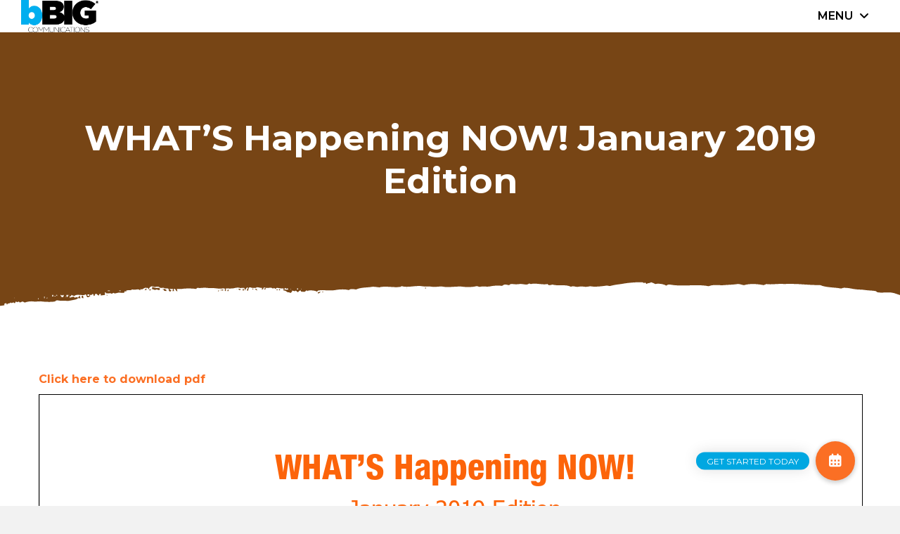

--- FILE ---
content_type: text/html; charset=UTF-8
request_url: https://bbigcommunications.com/2019/01/09/whats-happening-now-january-2019-edition/
body_size: 32527
content:
<!DOCTYPE html>
<html lang="en-US">
<head>
<meta charset="UTF-8" />
<script>
var gform;gform||(document.addEventListener("gform_main_scripts_loaded",function(){gform.scriptsLoaded=!0}),document.addEventListener("gform/theme/scripts_loaded",function(){gform.themeScriptsLoaded=!0}),window.addEventListener("DOMContentLoaded",function(){gform.domLoaded=!0}),gform={domLoaded:!1,scriptsLoaded:!1,themeScriptsLoaded:!1,isFormEditor:()=>"function"==typeof InitializeEditor,callIfLoaded:function(o){return!(!gform.domLoaded||!gform.scriptsLoaded||!gform.themeScriptsLoaded&&!gform.isFormEditor()||(gform.isFormEditor()&&console.warn("The use of gform.initializeOnLoaded() is deprecated in the form editor context and will be removed in Gravity Forms 3.1."),o(),0))},initializeOnLoaded:function(o){gform.callIfLoaded(o)||(document.addEventListener("gform_main_scripts_loaded",()=>{gform.scriptsLoaded=!0,gform.callIfLoaded(o)}),document.addEventListener("gform/theme/scripts_loaded",()=>{gform.themeScriptsLoaded=!0,gform.callIfLoaded(o)}),window.addEventListener("DOMContentLoaded",()=>{gform.domLoaded=!0,gform.callIfLoaded(o)}))},hooks:{action:{},filter:{}},addAction:function(o,r,e,t){gform.addHook("action",o,r,e,t)},addFilter:function(o,r,e,t){gform.addHook("filter",o,r,e,t)},doAction:function(o){gform.doHook("action",o,arguments)},applyFilters:function(o){return gform.doHook("filter",o,arguments)},removeAction:function(o,r){gform.removeHook("action",o,r)},removeFilter:function(o,r,e){gform.removeHook("filter",o,r,e)},addHook:function(o,r,e,t,n){null==gform.hooks[o][r]&&(gform.hooks[o][r]=[]);var d=gform.hooks[o][r];null==n&&(n=r+"_"+d.length),gform.hooks[o][r].push({tag:n,callable:e,priority:t=null==t?10:t})},doHook:function(r,o,e){var t;if(e=Array.prototype.slice.call(e,1),null!=gform.hooks[r][o]&&((o=gform.hooks[r][o]).sort(function(o,r){return o.priority-r.priority}),o.forEach(function(o){"function"!=typeof(t=o.callable)&&(t=window[t]),"action"==r?t.apply(null,e):e[0]=t.apply(null,e)})),"filter"==r)return e[0]},removeHook:function(o,r,t,n){var e;null!=gform.hooks[o][r]&&(e=(e=gform.hooks[o][r]).filter(function(o,r,e){return!!(null!=n&&n!=o.tag||null!=t&&t!=o.priority)}),gform.hooks[o][r]=e)}});
</script>

<meta name='viewport' content='width=device-width, initial-scale=1.0' />
<meta http-equiv='X-UA-Compatible' content='IE=edge' />
<link rel="profile" href="https://gmpg.org/xfn/11" />
<meta name='robots' content='index, follow, max-image-preview:large, max-snippet:-1, max-video-preview:-1' />
	<style>img:is([sizes="auto" i], [sizes^="auto," i]) { contain-intrinsic-size: 3000px 1500px }</style>
	
	<title>WHAT’S Happening NOW! January 2019 Edition - bBIG Communications</title>
	<link rel="canonical" href="https://bbigcommunications.com/2019/01/09/whats-happening-now-january-2019-edition/" />
	<meta property="og:locale" content="en_US" />
	<meta property="og:type" content="article" />
	<meta property="og:title" content="WHAT’S Happening NOW! January 2019 Edition - bBIG Communications" />
	<meta property="og:description" content="Click here to download pdf" />
	<meta property="og:url" content="https://bbigcommunications.com/2019/01/09/whats-happening-now-january-2019-edition/" />
	<meta property="og:site_name" content="bBIG Communications" />
	<meta property="article:published_time" content="2019-01-09T08:00:41+00:00" />
	<meta name="author" content="Paul" />
	<meta name="twitter:card" content="summary_large_image" />
	<meta name="twitter:label1" content="Written by" />
	<meta name="twitter:data1" content="Paul" />
	<script type="application/ld+json" class="yoast-schema-graph">{"@context":"https://schema.org","@graph":[{"@type":"WebPage","@id":"https://bbigcommunications.com/2019/01/09/whats-happening-now-january-2019-edition/","url":"https://bbigcommunications.com/2019/01/09/whats-happening-now-january-2019-edition/","name":"WHAT’S Happening NOW! January 2019 Edition - bBIG Communications","isPartOf":{"@id":"https://bbigcommunications.com/#website"},"datePublished":"2019-01-09T08:00:41+00:00","author":{"@id":"https://bbigcommunications.com/#/schema/person/6f9db2f80ffaa4de6598f74db6ae2112"},"breadcrumb":{"@id":"https://bbigcommunications.com/2019/01/09/whats-happening-now-january-2019-edition/#breadcrumb"},"inLanguage":"en-US","potentialAction":[{"@type":"ReadAction","target":["https://bbigcommunications.com/2019/01/09/whats-happening-now-january-2019-edition/"]}]},{"@type":"BreadcrumbList","@id":"https://bbigcommunications.com/2019/01/09/whats-happening-now-january-2019-edition/#breadcrumb","itemListElement":[{"@type":"ListItem","position":1,"name":"Home","item":"https://bbigcommunications.com/"},{"@type":"ListItem","position":2,"name":"WHAT’S Happening NOW! January 2019 Edition"}]},{"@type":"WebSite","@id":"https://bbigcommunications.com/#website","url":"https://bbigcommunications.com/","name":"bBIG Communications","description":"All Channels On","potentialAction":[{"@type":"SearchAction","target":{"@type":"EntryPoint","urlTemplate":"https://bbigcommunications.com/?s={search_term_string}"},"query-input":{"@type":"PropertyValueSpecification","valueRequired":true,"valueName":"search_term_string"}}],"inLanguage":"en-US"},{"@type":"Person","@id":"https://bbigcommunications.com/#/schema/person/6f9db2f80ffaa4de6598f74db6ae2112","name":"Paul","image":{"@type":"ImageObject","inLanguage":"en-US","@id":"https://bbigcommunications.com/#/schema/person/image/","url":"https://secure.gravatar.com/avatar/c612601250cc29bb167e809db54c19e4a844311e1333cff024b3e3a4bc3df15a?s=96&d=mm&r=g","contentUrl":"https://secure.gravatar.com/avatar/c612601250cc29bb167e809db54c19e4a844311e1333cff024b3e3a4bc3df15a?s=96&d=mm&r=g","caption":"Paul"},"url":"https://bbigcommunications.com/author/paul/"}]}</script>


<link rel='dns-prefetch' href='//cdnjs.cloudflare.com' />
<link rel='dns-prefetch' href='//use.fontawesome.com' />
<link rel='dns-prefetch' href='//fonts.googleapis.com' />
<link href='https://fonts.gstatic.com' crossorigin rel='preconnect' />
<link rel="alternate" type="application/rss+xml" title="bBIG Communications &raquo; Feed" href="https://bbigcommunications.com/feed/" />
		<style>
			.lazyload,
			.lazyloading {
				max-width: 100%;
			}
		</style>
		<script>
window._wpemojiSettings = {"baseUrl":"https:\/\/s.w.org\/images\/core\/emoji\/16.0.1\/72x72\/","ext":".png","svgUrl":"https:\/\/s.w.org\/images\/core\/emoji\/16.0.1\/svg\/","svgExt":".svg","source":{"concatemoji":"https:\/\/bbigcommunications.com\/wp-includes\/js\/wp-emoji-release.min.js?ver=6.8.3"}};
/*! This file is auto-generated */
!function(s,n){var o,i,e;function c(e){try{var t={supportTests:e,timestamp:(new Date).valueOf()};sessionStorage.setItem(o,JSON.stringify(t))}catch(e){}}function p(e,t,n){e.clearRect(0,0,e.canvas.width,e.canvas.height),e.fillText(t,0,0);var t=new Uint32Array(e.getImageData(0,0,e.canvas.width,e.canvas.height).data),a=(e.clearRect(0,0,e.canvas.width,e.canvas.height),e.fillText(n,0,0),new Uint32Array(e.getImageData(0,0,e.canvas.width,e.canvas.height).data));return t.every(function(e,t){return e===a[t]})}function u(e,t){e.clearRect(0,0,e.canvas.width,e.canvas.height),e.fillText(t,0,0);for(var n=e.getImageData(16,16,1,1),a=0;a<n.data.length;a++)if(0!==n.data[a])return!1;return!0}function f(e,t,n,a){switch(t){case"flag":return n(e,"\ud83c\udff3\ufe0f\u200d\u26a7\ufe0f","\ud83c\udff3\ufe0f\u200b\u26a7\ufe0f")?!1:!n(e,"\ud83c\udde8\ud83c\uddf6","\ud83c\udde8\u200b\ud83c\uddf6")&&!n(e,"\ud83c\udff4\udb40\udc67\udb40\udc62\udb40\udc65\udb40\udc6e\udb40\udc67\udb40\udc7f","\ud83c\udff4\u200b\udb40\udc67\u200b\udb40\udc62\u200b\udb40\udc65\u200b\udb40\udc6e\u200b\udb40\udc67\u200b\udb40\udc7f");case"emoji":return!a(e,"\ud83e\udedf")}return!1}function g(e,t,n,a){var r="undefined"!=typeof WorkerGlobalScope&&self instanceof WorkerGlobalScope?new OffscreenCanvas(300,150):s.createElement("canvas"),o=r.getContext("2d",{willReadFrequently:!0}),i=(o.textBaseline="top",o.font="600 32px Arial",{});return e.forEach(function(e){i[e]=t(o,e,n,a)}),i}function t(e){var t=s.createElement("script");t.src=e,t.defer=!0,s.head.appendChild(t)}"undefined"!=typeof Promise&&(o="wpEmojiSettingsSupports",i=["flag","emoji"],n.supports={everything:!0,everythingExceptFlag:!0},e=new Promise(function(e){s.addEventListener("DOMContentLoaded",e,{once:!0})}),new Promise(function(t){var n=function(){try{var e=JSON.parse(sessionStorage.getItem(o));if("object"==typeof e&&"number"==typeof e.timestamp&&(new Date).valueOf()<e.timestamp+604800&&"object"==typeof e.supportTests)return e.supportTests}catch(e){}return null}();if(!n){if("undefined"!=typeof Worker&&"undefined"!=typeof OffscreenCanvas&&"undefined"!=typeof URL&&URL.createObjectURL&&"undefined"!=typeof Blob)try{var e="postMessage("+g.toString()+"("+[JSON.stringify(i),f.toString(),p.toString(),u.toString()].join(",")+"));",a=new Blob([e],{type:"text/javascript"}),r=new Worker(URL.createObjectURL(a),{name:"wpTestEmojiSupports"});return void(r.onmessage=function(e){c(n=e.data),r.terminate(),t(n)})}catch(e){}c(n=g(i,f,p,u))}t(n)}).then(function(e){for(var t in e)n.supports[t]=e[t],n.supports.everything=n.supports.everything&&n.supports[t],"flag"!==t&&(n.supports.everythingExceptFlag=n.supports.everythingExceptFlag&&n.supports[t]);n.supports.everythingExceptFlag=n.supports.everythingExceptFlag&&!n.supports.flag,n.DOMReady=!1,n.readyCallback=function(){n.DOMReady=!0}}).then(function(){return e}).then(function(){var e;n.supports.everything||(n.readyCallback(),(e=n.source||{}).concatemoji?t(e.concatemoji):e.wpemoji&&e.twemoji&&(t(e.twemoji),t(e.wpemoji)))}))}((window,document),window._wpemojiSettings);
</script>
<style id='wp-emoji-styles-inline-css'>

	img.wp-smiley, img.emoji {
		display: inline !important;
		border: none !important;
		box-shadow: none !important;
		height: 1em !important;
		width: 1em !important;
		margin: 0 0.07em !important;
		vertical-align: -0.1em !important;
		background: none !important;
		padding: 0 !important;
	}
</style>
<link rel='stylesheet' id='wp-block-library-css' href='https://bbigcommunications.com/wp-includes/css/dist/block-library/style.min.css?ver=6.8.3' media='all' />
<style id='wp-block-library-theme-inline-css'>
.wp-block-audio :where(figcaption){color:#555;font-size:13px;text-align:center}.is-dark-theme .wp-block-audio :where(figcaption){color:#ffffffa6}.wp-block-audio{margin:0 0 1em}.wp-block-code{border:1px solid #ccc;border-radius:4px;font-family:Menlo,Consolas,monaco,monospace;padding:.8em 1em}.wp-block-embed :where(figcaption){color:#555;font-size:13px;text-align:center}.is-dark-theme .wp-block-embed :where(figcaption){color:#ffffffa6}.wp-block-embed{margin:0 0 1em}.blocks-gallery-caption{color:#555;font-size:13px;text-align:center}.is-dark-theme .blocks-gallery-caption{color:#ffffffa6}:root :where(.wp-block-image figcaption){color:#555;font-size:13px;text-align:center}.is-dark-theme :root :where(.wp-block-image figcaption){color:#ffffffa6}.wp-block-image{margin:0 0 1em}.wp-block-pullquote{border-bottom:4px solid;border-top:4px solid;color:currentColor;margin-bottom:1.75em}.wp-block-pullquote cite,.wp-block-pullquote footer,.wp-block-pullquote__citation{color:currentColor;font-size:.8125em;font-style:normal;text-transform:uppercase}.wp-block-quote{border-left:.25em solid;margin:0 0 1.75em;padding-left:1em}.wp-block-quote cite,.wp-block-quote footer{color:currentColor;font-size:.8125em;font-style:normal;position:relative}.wp-block-quote:where(.has-text-align-right){border-left:none;border-right:.25em solid;padding-left:0;padding-right:1em}.wp-block-quote:where(.has-text-align-center){border:none;padding-left:0}.wp-block-quote.is-large,.wp-block-quote.is-style-large,.wp-block-quote:where(.is-style-plain){border:none}.wp-block-search .wp-block-search__label{font-weight:700}.wp-block-search__button{border:1px solid #ccc;padding:.375em .625em}:where(.wp-block-group.has-background){padding:1.25em 2.375em}.wp-block-separator.has-css-opacity{opacity:.4}.wp-block-separator{border:none;border-bottom:2px solid;margin-left:auto;margin-right:auto}.wp-block-separator.has-alpha-channel-opacity{opacity:1}.wp-block-separator:not(.is-style-wide):not(.is-style-dots){width:100px}.wp-block-separator.has-background:not(.is-style-dots){border-bottom:none;height:1px}.wp-block-separator.has-background:not(.is-style-wide):not(.is-style-dots){height:2px}.wp-block-table{margin:0 0 1em}.wp-block-table td,.wp-block-table th{word-break:normal}.wp-block-table :where(figcaption){color:#555;font-size:13px;text-align:center}.is-dark-theme .wp-block-table :where(figcaption){color:#ffffffa6}.wp-block-video :where(figcaption){color:#555;font-size:13px;text-align:center}.is-dark-theme .wp-block-video :where(figcaption){color:#ffffffa6}.wp-block-video{margin:0 0 1em}:root :where(.wp-block-template-part.has-background){margin-bottom:0;margin-top:0;padding:1.25em 2.375em}
</style>
<style id='classic-theme-styles-inline-css'>
/*! This file is auto-generated */
.wp-block-button__link{color:#fff;background-color:#32373c;border-radius:9999px;box-shadow:none;text-decoration:none;padding:calc(.667em + 2px) calc(1.333em + 2px);font-size:1.125em}.wp-block-file__button{background:#32373c;color:#fff;text-decoration:none}
</style>
<link rel='stylesheet' id='wp-components-css' href='https://bbigcommunications.com/wp-includes/css/dist/components/style.min.css?ver=6.8.3' media='all' />
<link rel='stylesheet' id='wp-preferences-css' href='https://bbigcommunications.com/wp-includes/css/dist/preferences/style.min.css?ver=6.8.3' media='all' />
<link rel='stylesheet' id='wp-block-editor-css' href='https://bbigcommunications.com/wp-includes/css/dist/block-editor/style.min.css?ver=6.8.3' media='all' />
<link rel='stylesheet' id='popup-maker-block-library-style-css' href='https://bbigcommunications.com/wp-content/plugins/popup-maker/dist/packages/block-library-style.css?ver=dbea705cfafe089d65f1' media='all' />
<style id='pdfemb-pdf-embedder-viewer-style-inline-css'>
.wp-block-pdfemb-pdf-embedder-viewer{max-width:none}

</style>
<style id='font-awesome-svg-styles-default-inline-css'>
.svg-inline--fa {
  display: inline-block;
  height: 1em;
  overflow: visible;
  vertical-align: -.125em;
}
</style>
<link rel='stylesheet' id='font-awesome-svg-styles-css' href='https://bbigcommunications.com/wp-content/uploads/font-awesome/v7.0.1/css/svg-with-js.css' media='all' />
<style id='font-awesome-svg-styles-inline-css'>
   .wp-block-font-awesome-icon svg::before,
   .wp-rich-text-font-awesome-icon svg::before {content: unset;}
</style>
<style id='global-styles-inline-css'>
:root{--wp--preset--aspect-ratio--square: 1;--wp--preset--aspect-ratio--4-3: 4/3;--wp--preset--aspect-ratio--3-4: 3/4;--wp--preset--aspect-ratio--3-2: 3/2;--wp--preset--aspect-ratio--2-3: 2/3;--wp--preset--aspect-ratio--16-9: 16/9;--wp--preset--aspect-ratio--9-16: 9/16;--wp--preset--color--black: #000000;--wp--preset--color--cyan-bluish-gray: #abb8c3;--wp--preset--color--white: #ffffff;--wp--preset--color--pale-pink: #f78da7;--wp--preset--color--vivid-red: #cf2e2e;--wp--preset--color--luminous-vivid-orange: #ff6900;--wp--preset--color--luminous-vivid-amber: #fcb900;--wp--preset--color--light-green-cyan: #7bdcb5;--wp--preset--color--vivid-green-cyan: #00d084;--wp--preset--color--pale-cyan-blue: #8ed1fc;--wp--preset--color--vivid-cyan-blue: #0693e3;--wp--preset--color--vivid-purple: #9b51e0;--wp--preset--color--fl-heading-text: #333333;--wp--preset--color--fl-body-bg: #f2f2f2;--wp--preset--color--fl-body-text: #757575;--wp--preset--color--fl-accent: #fb6f24;--wp--preset--color--fl-accent-hover: #00a7e1;--wp--preset--color--fl-topbar-bg: #ffffff;--wp--preset--color--fl-topbar-text: #000000;--wp--preset--color--fl-topbar-link: #428bca;--wp--preset--color--fl-topbar-hover: #428bca;--wp--preset--color--fl-header-bg: #ffffff;--wp--preset--color--fl-header-text: #000000;--wp--preset--color--fl-header-link: #428bca;--wp--preset--color--fl-header-hover: #428bca;--wp--preset--color--fl-nav-bg: #ffffff;--wp--preset--color--fl-nav-link: #428bca;--wp--preset--color--fl-nav-hover: #428bca;--wp--preset--color--fl-content-bg: #ffffff;--wp--preset--color--fl-footer-widgets-bg: #ffffff;--wp--preset--color--fl-footer-widgets-text: #000000;--wp--preset--color--fl-footer-widgets-link: #428bca;--wp--preset--color--fl-footer-widgets-hover: #428bca;--wp--preset--color--fl-footer-bg: #ffffff;--wp--preset--color--fl-footer-text: #000000;--wp--preset--color--fl-footer-link: #428bca;--wp--preset--color--fl-footer-hover: #428bca;--wp--preset--gradient--vivid-cyan-blue-to-vivid-purple: linear-gradient(135deg,rgba(6,147,227,1) 0%,rgb(155,81,224) 100%);--wp--preset--gradient--light-green-cyan-to-vivid-green-cyan: linear-gradient(135deg,rgb(122,220,180) 0%,rgb(0,208,130) 100%);--wp--preset--gradient--luminous-vivid-amber-to-luminous-vivid-orange: linear-gradient(135deg,rgba(252,185,0,1) 0%,rgba(255,105,0,1) 100%);--wp--preset--gradient--luminous-vivid-orange-to-vivid-red: linear-gradient(135deg,rgba(255,105,0,1) 0%,rgb(207,46,46) 100%);--wp--preset--gradient--very-light-gray-to-cyan-bluish-gray: linear-gradient(135deg,rgb(238,238,238) 0%,rgb(169,184,195) 100%);--wp--preset--gradient--cool-to-warm-spectrum: linear-gradient(135deg,rgb(74,234,220) 0%,rgb(151,120,209) 20%,rgb(207,42,186) 40%,rgb(238,44,130) 60%,rgb(251,105,98) 80%,rgb(254,248,76) 100%);--wp--preset--gradient--blush-light-purple: linear-gradient(135deg,rgb(255,206,236) 0%,rgb(152,150,240) 100%);--wp--preset--gradient--blush-bordeaux: linear-gradient(135deg,rgb(254,205,165) 0%,rgb(254,45,45) 50%,rgb(107,0,62) 100%);--wp--preset--gradient--luminous-dusk: linear-gradient(135deg,rgb(255,203,112) 0%,rgb(199,81,192) 50%,rgb(65,88,208) 100%);--wp--preset--gradient--pale-ocean: linear-gradient(135deg,rgb(255,245,203) 0%,rgb(182,227,212) 50%,rgb(51,167,181) 100%);--wp--preset--gradient--electric-grass: linear-gradient(135deg,rgb(202,248,128) 0%,rgb(113,206,126) 100%);--wp--preset--gradient--midnight: linear-gradient(135deg,rgb(2,3,129) 0%,rgb(40,116,252) 100%);--wp--preset--font-size--small: 13px;--wp--preset--font-size--medium: 20px;--wp--preset--font-size--large: 36px;--wp--preset--font-size--x-large: 42px;--wp--preset--spacing--20: 0.44rem;--wp--preset--spacing--30: 0.67rem;--wp--preset--spacing--40: 1rem;--wp--preset--spacing--50: 1.5rem;--wp--preset--spacing--60: 2.25rem;--wp--preset--spacing--70: 3.38rem;--wp--preset--spacing--80: 5.06rem;--wp--preset--shadow--natural: 6px 6px 9px rgba(0, 0, 0, 0.2);--wp--preset--shadow--deep: 12px 12px 50px rgba(0, 0, 0, 0.4);--wp--preset--shadow--sharp: 6px 6px 0px rgba(0, 0, 0, 0.2);--wp--preset--shadow--outlined: 6px 6px 0px -3px rgba(255, 255, 255, 1), 6px 6px rgba(0, 0, 0, 1);--wp--preset--shadow--crisp: 6px 6px 0px rgba(0, 0, 0, 1);}:where(.is-layout-flex){gap: 0.5em;}:where(.is-layout-grid){gap: 0.5em;}body .is-layout-flex{display: flex;}.is-layout-flex{flex-wrap: wrap;align-items: center;}.is-layout-flex > :is(*, div){margin: 0;}body .is-layout-grid{display: grid;}.is-layout-grid > :is(*, div){margin: 0;}:where(.wp-block-columns.is-layout-flex){gap: 2em;}:where(.wp-block-columns.is-layout-grid){gap: 2em;}:where(.wp-block-post-template.is-layout-flex){gap: 1.25em;}:where(.wp-block-post-template.is-layout-grid){gap: 1.25em;}.has-black-color{color: var(--wp--preset--color--black) !important;}.has-cyan-bluish-gray-color{color: var(--wp--preset--color--cyan-bluish-gray) !important;}.has-white-color{color: var(--wp--preset--color--white) !important;}.has-pale-pink-color{color: var(--wp--preset--color--pale-pink) !important;}.has-vivid-red-color{color: var(--wp--preset--color--vivid-red) !important;}.has-luminous-vivid-orange-color{color: var(--wp--preset--color--luminous-vivid-orange) !important;}.has-luminous-vivid-amber-color{color: var(--wp--preset--color--luminous-vivid-amber) !important;}.has-light-green-cyan-color{color: var(--wp--preset--color--light-green-cyan) !important;}.has-vivid-green-cyan-color{color: var(--wp--preset--color--vivid-green-cyan) !important;}.has-pale-cyan-blue-color{color: var(--wp--preset--color--pale-cyan-blue) !important;}.has-vivid-cyan-blue-color{color: var(--wp--preset--color--vivid-cyan-blue) !important;}.has-vivid-purple-color{color: var(--wp--preset--color--vivid-purple) !important;}.has-black-background-color{background-color: var(--wp--preset--color--black) !important;}.has-cyan-bluish-gray-background-color{background-color: var(--wp--preset--color--cyan-bluish-gray) !important;}.has-white-background-color{background-color: var(--wp--preset--color--white) !important;}.has-pale-pink-background-color{background-color: var(--wp--preset--color--pale-pink) !important;}.has-vivid-red-background-color{background-color: var(--wp--preset--color--vivid-red) !important;}.has-luminous-vivid-orange-background-color{background-color: var(--wp--preset--color--luminous-vivid-orange) !important;}.has-luminous-vivid-amber-background-color{background-color: var(--wp--preset--color--luminous-vivid-amber) !important;}.has-light-green-cyan-background-color{background-color: var(--wp--preset--color--light-green-cyan) !important;}.has-vivid-green-cyan-background-color{background-color: var(--wp--preset--color--vivid-green-cyan) !important;}.has-pale-cyan-blue-background-color{background-color: var(--wp--preset--color--pale-cyan-blue) !important;}.has-vivid-cyan-blue-background-color{background-color: var(--wp--preset--color--vivid-cyan-blue) !important;}.has-vivid-purple-background-color{background-color: var(--wp--preset--color--vivid-purple) !important;}.has-black-border-color{border-color: var(--wp--preset--color--black) !important;}.has-cyan-bluish-gray-border-color{border-color: var(--wp--preset--color--cyan-bluish-gray) !important;}.has-white-border-color{border-color: var(--wp--preset--color--white) !important;}.has-pale-pink-border-color{border-color: var(--wp--preset--color--pale-pink) !important;}.has-vivid-red-border-color{border-color: var(--wp--preset--color--vivid-red) !important;}.has-luminous-vivid-orange-border-color{border-color: var(--wp--preset--color--luminous-vivid-orange) !important;}.has-luminous-vivid-amber-border-color{border-color: var(--wp--preset--color--luminous-vivid-amber) !important;}.has-light-green-cyan-border-color{border-color: var(--wp--preset--color--light-green-cyan) !important;}.has-vivid-green-cyan-border-color{border-color: var(--wp--preset--color--vivid-green-cyan) !important;}.has-pale-cyan-blue-border-color{border-color: var(--wp--preset--color--pale-cyan-blue) !important;}.has-vivid-cyan-blue-border-color{border-color: var(--wp--preset--color--vivid-cyan-blue) !important;}.has-vivid-purple-border-color{border-color: var(--wp--preset--color--vivid-purple) !important;}.has-vivid-cyan-blue-to-vivid-purple-gradient-background{background: var(--wp--preset--gradient--vivid-cyan-blue-to-vivid-purple) !important;}.has-light-green-cyan-to-vivid-green-cyan-gradient-background{background: var(--wp--preset--gradient--light-green-cyan-to-vivid-green-cyan) !important;}.has-luminous-vivid-amber-to-luminous-vivid-orange-gradient-background{background: var(--wp--preset--gradient--luminous-vivid-amber-to-luminous-vivid-orange) !important;}.has-luminous-vivid-orange-to-vivid-red-gradient-background{background: var(--wp--preset--gradient--luminous-vivid-orange-to-vivid-red) !important;}.has-very-light-gray-to-cyan-bluish-gray-gradient-background{background: var(--wp--preset--gradient--very-light-gray-to-cyan-bluish-gray) !important;}.has-cool-to-warm-spectrum-gradient-background{background: var(--wp--preset--gradient--cool-to-warm-spectrum) !important;}.has-blush-light-purple-gradient-background{background: var(--wp--preset--gradient--blush-light-purple) !important;}.has-blush-bordeaux-gradient-background{background: var(--wp--preset--gradient--blush-bordeaux) !important;}.has-luminous-dusk-gradient-background{background: var(--wp--preset--gradient--luminous-dusk) !important;}.has-pale-ocean-gradient-background{background: var(--wp--preset--gradient--pale-ocean) !important;}.has-electric-grass-gradient-background{background: var(--wp--preset--gradient--electric-grass) !important;}.has-midnight-gradient-background{background: var(--wp--preset--gradient--midnight) !important;}.has-small-font-size{font-size: var(--wp--preset--font-size--small) !important;}.has-medium-font-size{font-size: var(--wp--preset--font-size--medium) !important;}.has-large-font-size{font-size: var(--wp--preset--font-size--large) !important;}.has-x-large-font-size{font-size: var(--wp--preset--font-size--x-large) !important;}
:where(.wp-block-post-template.is-layout-flex){gap: 1.25em;}:where(.wp-block-post-template.is-layout-grid){gap: 1.25em;}
:where(.wp-block-columns.is-layout-flex){gap: 2em;}:where(.wp-block-columns.is-layout-grid){gap: 2em;}
:root :where(.wp-block-pullquote){font-size: 1.5em;line-height: 1.6;}
</style>
<link rel='stylesheet' id='buttonizer_frontend_style-css' href='https://bbigcommunications.com/wp-content/plugins/buttonizer-multifunctional-button/assets/legacy/frontend.css?v=2bf00396b0c1ac7592c6916e5b67b30d&#038;ver=6.8.3' media='all' />
<link rel='stylesheet' id='buttonizer-icon-library-css' href='https://cdnjs.cloudflare.com/ajax/libs/font-awesome/5.15.4/css/all.min.css?ver=6.8.3' media='all' integrity='sha512-1ycn6IcaQQ40/MKBW2W4Rhis/DbILU74C1vSrLJxCq57o941Ym01SwNsOMqvEBFlcgUa6xLiPY/NS5R+E6ztJQ==' crossorigin='anonymous' />
<link rel='stylesheet' id='fl-builder-layout-bundle-c33df405e52dd0570c9c0a0a00e9e32d-css' href='https://bbigcommunications.com/wp-content/uploads/bb-plugin/cache/c33df405e52dd0570c9c0a0a00e9e32d-layout-bundle.css?ver=2.9.4-1.5.2' media='all' />
<link rel='stylesheet' id='font-awesome-official-css' href='https://use.fontawesome.com/releases/v7.0.1/css/all.css' media='all' integrity="sha384-rWj9FmWWt3OMqd9vBkWRhFavvVUYalYqGPoMdL1brs/qvvqz88gvLShYa4hKNyqb" crossorigin="anonymous" />
<link rel='stylesheet' id='popup-maker-site-css' href='//bbigcommunications.com/wp-content/uploads/pum/pum-site-styles.css?generated=1761151898&#038;ver=1.21.5' media='all' />
<link rel='stylesheet' id='jquery-magnificpopup-css' href='https://bbigcommunications.com/wp-content/plugins/bb-plugin/css/jquery.magnificpopup.min.css?ver=2.9.4' media='all' />
<link rel='stylesheet' id='bootstrap-css' href='https://bbigcommunications.com/wp-content/themes/bb-theme/css/bootstrap.min.css?ver=1.7.19' media='all' />
<link rel='stylesheet' id='fl-automator-skin-css' href='https://bbigcommunications.com/wp-content/uploads/bb-theme/skin-6924b1acb2527.css?ver=1.7.19' media='all' />
<link rel='stylesheet' id='fl-child-theme-css' href='https://bbigcommunications.com/wp-content/themes/bb-theme-child/style.css?ver=6.8.3' media='all' />
<link rel='stylesheet' id='pp-animate-css' href='https://bbigcommunications.com/wp-content/plugins/bbpowerpack/assets/css/animate.min.css?ver=3.5.1' media='all' />
<link rel='stylesheet' id='font-awesome-official-v4shim-css' href='https://use.fontawesome.com/releases/v7.0.1/css/v4-shims.css' media='all' integrity="sha384-cCODJHSivNBsaHei/8LC0HUD58kToSbDU+xT7Rs51BO1v/IvgT/uM0W6xMoUqKfn" crossorigin="anonymous" />
<link rel='stylesheet' id='fl-builder-google-fonts-6c3d42a194213c8ee290e9def46f79e7-css' href='//fonts.googleapis.com/css?family=Montserrat%3A700&#038;ver=6.8.3' media='all' />
<script src="https://bbigcommunications.com/wp-includes/js/jquery/jquery.min.js?ver=3.7.1" id="jquery-core-js"></script>
<script src="https://bbigcommunications.com/wp-includes/js/jquery/jquery-migrate.min.js?ver=3.4.1" id="jquery-migrate-js"></script>
<link rel="https://api.w.org/" href="https://bbigcommunications.com/wp-json/" /><link rel="alternate" title="JSON" type="application/json" href="https://bbigcommunications.com/wp-json/wp/v2/posts/317" /><link rel="EditURI" type="application/rsd+xml" title="RSD" href="https://bbigcommunications.com/xmlrpc.php?rsd" />
<meta name="generator" content="WordPress 6.8.3" />
<link rel='shortlink' href='https://bbigcommunications.com/?p=317' />
<link rel="alternate" title="oEmbed (JSON)" type="application/json+oembed" href="https://bbigcommunications.com/wp-json/oembed/1.0/embed?url=https%3A%2F%2Fbbigcommunications.com%2F2019%2F01%2F09%2Fwhats-happening-now-january-2019-edition%2F" />
<link rel="alternate" title="oEmbed (XML)" type="text/xml+oembed" href="https://bbigcommunications.com/wp-json/oembed/1.0/embed?url=https%3A%2F%2Fbbigcommunications.com%2F2019%2F01%2F09%2Fwhats-happening-now-january-2019-edition%2F&#038;format=xml" />
		<script>
			var bb_powerpack = {
				version: '2.40.8',
				getAjaxUrl: function() { return atob( 'aHR0cHM6Ly9iYmlnY29tbXVuaWNhdGlvbnMuY29tL3dwLWFkbWluL2FkbWluLWFqYXgucGhw' ); },
				callback: function() {},
				mapMarkerData: {},
				post_id: '317',
				search_term: '',
				current_page: 'https://bbigcommunications.com/2019/01/09/whats-happening-now-january-2019-edition/',
				conditionals: {
					is_front_page: false,
					is_home: false,
					is_archive: false,
					current_post_type: '',
					is_tax: false,
										is_author: false,
					current_author: false,
					is_search: false,
									}
			};
		</script>
		<link rel="apple-touch-icon" sizes="180x180" href="/wp-content/uploads/fbrfg/apple-touch-icon.png">
<link rel="icon" type="image/png" sizes="32x32" href="/wp-content/uploads/fbrfg/favicon-32x32.png">
<link rel="icon" type="image/png" sizes="16x16" href="/wp-content/uploads/fbrfg/favicon-16x16.png">
<link rel="manifest" href="/wp-content/uploads/fbrfg/site.webmanifest">
<link rel="shortcut icon" href="/wp-content/uploads/fbrfg/favicon.ico">
<meta name="msapplication-TileColor" content="#da532c">
<meta name="msapplication-config" content="/wp-content/uploads/fbrfg/browserconfig.xml">
<meta name="theme-color" content="#ffffff">		<script>
			document.documentElement.className = document.documentElement.className.replace('no-js', 'js');
		</script>
				<style>
			.no-js img.lazyload {
				display: none;
			}

			figure.wp-block-image img.lazyloading {
				min-width: 150px;
			}

			.lazyload,
			.lazyloading {
				--smush-placeholder-width: 100px;
				--smush-placeholder-aspect-ratio: 1/1;
				width: var(--smush-image-width, var(--smush-placeholder-width)) !important;
				aspect-ratio: var(--smush-image-aspect-ratio, var(--smush-placeholder-aspect-ratio)) !important;
			}

						.lazyload, .lazyloading {
				opacity: 0;
			}

			.lazyloaded {
				opacity: 1;
				transition: opacity 400ms;
				transition-delay: 0ms;
			}

					</style>
				<style id="wp-custom-css">
			#pb_internal {
	position: absolute;
	top: 0;
	left: 0;
	right: 0;
	z-index: 2;
	padding: 0px 0;
}
header .fl-row-content-wrap {
	max-width: 2200px;
	margin: 0 auto;
	padding: 10px 15px;
}
@media(max-width: 768px){
	#pb_internal .fl-row-content-wrap {padding: 10px 15px;}
}

#gform_wrapper_1 .gform_fields .gfield input::-webkit-input-placeholder,  #gform_wrapper_1 .gform_fields .gfield textarea::-webkit-input-placeholder{
	/* Chrome/Opera/Safari */
  color: #999;
	font-weight: normal;
}
#gform_wrapper_1 .gform_fields .gfield input::-moz-placeholder { 
	/* Firefox 19+ */
  color: #999;
}
#gform_wrapper_1 .gform_fields .gfield input:-ms-input-placeholder {
	/* IE 10+ */
  color: #999;
}
#gform_wrapper_1 .gform_fields .gfield input:-moz-placeholder {
	/* Firefox 18- */
  color: #999;
}
.fl-node-6012393a2d2d7 .pp-photo-container .pp-photo-content .pp-photo-content-inner img 
{
	border-bottom-left-radius: 40px;
}


/* begin of New Home - created July 25,2022 */
/* Useful Classes */
.list-none{list-style: none;padding: 0;}
.list-style-1{padding-left: 16px;}
.list-style-1 li{padding-bottom: 12px;}
.column-2{
	columns: 2;
	-webkit-columns: 2;
	-moz-columns: 2;
}
.column-3{
	columns: 3;
	-webkit-columns: 3;
	-moz-columns: 3;
}
.column-2 li, .column-3 li{padding-right: 20px;}

body.page-id-815 {font-family: Montserrat !important;}
body.page-id-815 h1,
body.page-id-815 h3, 
body.page-id-815 h4{font-weight: 700 !important;}
body.page-id-815 h2{font-weight: 500 !important;}
body.page-id-815 h4{font-size: 30px;color: #00a7e1;}
body.page-id-815 h5{font-size: 24px;font-weight: 500 !important;color: #76777a;}
body.page-id-815 .fl-rich-text li,
body.page-id-815 p{font-size: 18px;line-height: 1.5;}
body.page-id-815 p{margin-bottom: 20px;}
body.page-id-815 p:last-child{margin-bottom: 0;}
.heading-two-colors .fl-heading .fl-heading-text span,
body.page-id-815 .fl-rich-text a{color: #f18a00 !important;}
body.page-id-815 .fl-rich-text a:hover{color: #00a7e1 !important;}
body.page-id-815 img.alignleft{margin-right: 30px;}
header.fl-theme-builder-header-scrolled .fl-row-content-wrap{padding-top: 8px;padding-bottom: 8px;box-shadow: 0 0 3px rgba(0,0,0,0.25);}
header.fl-theme-builder-header-scrolled img{max-width: 130px;}
#banner-home h1 .fl-heading-text span{color: #da7d03;}
.infobox-our-clients .uabb-infobox-text{margin-left: 40px;margin-right: 40px;}
.infobox-our-clients .uabb-separator-parent{position: relative;padding-top: 10px;}
.infobox-our-clients .uabb-separator-parent:before{
	content: '';
	position: absolute;
	top: 0;
	left: 50%;
	transform: translateX(-50%);
	-webkit-transform: translateX(-50%); 
	-moz-transform: translateX(-50%);
	width: 39px;
	height: 53px;
	background-image: url(https://bbigcommunications.com/wp-content/uploads/2022/07/icon-ribbon-check-2.jpg);
	z-index: 1;
}
#bBig-video .fl-wp-video{height: 100%;padding: 0;}
#blockquote-box-content .uabb-testimonials{
	padding: 0;
}
#blockquote-box-content .uabb-testimonials:after,
#blockquote-box-content .uabb-testimonials:before{
	content: '';
	position: absolute;
	left: 50%;
	transform: translateX(-50%);
	-webkit-transform: translateX(-50%); 
	-moz-transform: translateX(-50%);
	width: 40px;
	height: 36px;
	z-index: 1;
}
#blockquote-box-content .uabb-testimonials:before{
	top: -30px;
	background-image: url(https://bbigcommunications.com/wp-content/uploads/2022/07/icon-tri-cone-top.jpg);
}
#blockquote-box-content .uabb-testimonials:after{
	bottom: -30px;
	background-image: url(https://bbigcommunications.com/wp-content/uploads/2022/07/icon-tri-cone-bottom.jpg);
}
#blockquote-box-content .uabb-testimonial{
	padding: 21px 0;
	background: none;
}
#blockquote-box-content .uabb-testimonial:after,
#blockquote-box-content .uabb-testimonial:before{
	content: '';
	position: absolute;
	left: 0;
	width: 100%;
	height: 6px;
	background-color: #ef8903;
	border-radius: 3px;
	-webkit-border-radius: 3px;
	-moz-border-radius: 3px;
}
#blockquote-box-content .uabb-testimonial:before{
	top: 0;
}
#blockquote-box-content .uabb-testimonial:after{
	bottom: 0;
}
#blockquote-box-content .uabb-testimonial-info{
	position: relative;
	border: 1px solid #42bce8;
	padding: 24px 115px;
	background-color: #04a6e1;
	border-radius: 15px;
	-webkit-border-radius: 15px;
	-moz-border-radius: 15px;
}
#blockquote-box-content .uabb-testimonial-info:after,
#blockquote-box-content .uabb-testimonial-info:before{
	content: '';
	position: absolute;
	width: 70px;
	height: 50px;
	background-repeat: no-repeat;
}
#blockquote-box-content .uabb-testimonial-info:before{
	top: 18px;
	left: 18px;
	background-image: url(https://bbigcommunications.com/wp-content/uploads/2022/07/icon-quote-left.jpg);
}
#blockquote-box-content .uabb-testimonial-info:after{
	bottom: 18px;
	right: 18px;
	background-image: url(https://bbigcommunications.com/wp-content/uploads/2022/07/icon-quote-right.jpg);
}
#blockquote-box-content.version-2{}
#blockquote-box-content.version-2 .uabb-testimonials:after,
#blockquote-box-content.version-2 .uabb-testimonials:before,
/* #blockquote-box-content.version-2 .uabb-testimonial-info:after, */
#blockquote-box-content.version-2 .uabb-testimonial-info:before,
#blockquote-box-content.version-2 .uabb-testimonial:after,
#blockquote-box-content.version-2 .uabb-testimonial:before{display: none !important;}
#blockquote-box-content.version-2 .uabb-testimonial-info{padding: 35px 30px 35px 45px;}
#blockquote-box-content.version-2 .uabb-testimonial-info:after{
	background: none !important;
	content: '';
	position: absolute;
	top: 14px;
	left: 17px;
	bottom: initial;
	right: initial;
	border: 5px solid #ef8903;
	height: 95%;
	width: 101%;
	border-radius: 5px;
	-webkit-border-radius: 5px;	
}
#all-channels-cycle{
	background: url(https://bbigcommunications.com/wp-content/uploads/2022/07/bg-cycle-services-1.png) no-repeat 50% 50%;
	height: 700px;
	background-size: 970px;
}
#all-channels-cycle .fl-col-group-nested .fl-col-content .fl-module{
	height: 360px;
	display: flex;
	justify-content: center;
}
#all-channels-cycle .col-left .fl-col-content .fl-module > div{width: 285px;}
#all-channels-cycle .col-left .fl-module-info-box{padding-right: 45px;padding-top: 0;}
#all-channels-cycle .col-left .fl-module-info-box:last-child{padding-top: 60px;}
#all-channels-cycle .left-title-image{padding-bottom: 10px;display: flex;justify-content: flex-end;}
#all-channels-cycle .right-title-image > div,
#all-channels-cycle .left-title-image > div{width: auto;}
#all-channels-cycle .right-title-image > div.uabb-module-content,
#all-channels-cycle .left-title-image > div.uabb-module-content{margin-right: 15px;}
#all-channels-cycle .right-title-image > div.uabb-infobox-title-wrap,
#all-channels-cycle .left-title-image > div.uabb-infobox-title-wrap{display: flex;justify-content: flex-end;flex-direction: column;}
#all-channels-cycle .uabb-infobox-title{font-weight: 600;margin-bottom: 0;line-height: 1;}
#all-channels-cycle .uabb-infobox-text p{font-size: 16px;line-height: 20px;}
#all-channels-cycle .col-right .fl-col-content .fl-module > div{width: 320px;}
#all-channels-cycle .col-right .fl-module-info-box{padding-left: 80px;}
#all-channels-cycle .col-right .fl-module-info-box:last-child{padding-top: 60px;}
#all-channels-cycle .right-title-image{padding-bottom: 10px;display: flex;justify-content: flex-start;}
#quote-box-content .uabb-infobox{
	border-radius: 12px;
	-webkit-border-radius: 12px;
	-moz-border-radius: 12px;
	position: relative;
}
#quote-box-content .uabb-infobox:after{
	content: '';
	position: absolute;
	top: 14px;
	left: 17px;
	border: 5px solid #ef8903;
	height: 95%;
	width: 101%;
	border-radius: 5px;
	-webkit-border-radius: 5px;
}
#quote-box-content.has-author .uabb-infobox-content{padding-bottom: 90px;position: relative;}
#quote-box-content.has-author .uabb-infobox-content .uabb-infobox-title-wrap{position: absolute;bottom: 0;left: 0;}
#quote-circle-content .uabb-infobox{
	background: #fff;
	height: auto;
	width: 100%;
	max-width: 500px;
	padding: 30px;
	border-radius: 50%;
	position: relative;
	border: 5px solid #ef8903;
	overflow: visible;
}
#quote-circle-content .uabb-infobox:after,
#quote-circle-content .uabb-infobox:before{
	content: '';
	position: absolute;
	background-color: #fff;
	background-repeat: no-repeat;
	background-position: 50% 50%;
	z-index: 1;
}
#quote-circle-content .uabb-infobox:before{
	background-image: url(https://bbigcommunications.com/wp-content/uploads/2022/09/icon-single-quote.png);
	width: 100px;
	height: 60px;
	left: 45px;
	top: 25px;
}
#quote-circle-content .uabb-infobox:after{
	background-image: url(https://bbigcommunications.com/wp-content/uploads/2022/09/icon-double-quote.png);
	width: 90px;
	height: 75px;
	right: 20px;
	bottom: 20px;
}
#quote-circle-content .uabb-infobox > div{
	background: #04a7e2;
	/* height: auto; */
	padding: 45px 60px 50px;
	border-radius: 50%;
	position: relative;
	z-index: 2;
}
#portfolio .pp-logos-content .logo-slider-nav a{height: 30px;width: 30px;}
#portfolio .pp-logos-content .logo-slider-nav svg{height: 24px;}
#news-blog-posts.news-loop .fl-post-image{height: 150px;text-align: center;}
#news-blog-posts.news-loop .fl-post-image a{height: 100%;display: block;}
#news-blog-posts.news-loop .fl-post-image img{height: 100%;object-fit: contain;}
#news-blog-posts .fl-post-grid .fl-post-grid-post .fl-post-title {min-height: 1px;}
#news-blog-posts .fl-post-grid .fl-post-grid-post .fl-post-title a{font-size: 24px;font-weight: 600;margin-top: 0 !important;}
#news-blog-posts .fl-post-grid .fl-post-grid-post .fl-post-meta{font-size: 17px;font-weight: 500;}
#news-blog-posts .fl-post-grid .fl-post-grid-post .fl-post-text{padding-bottom: 70px;}
#news-blog-posts .fl-post-grid .fl-post-grid-post .fl-post-more-link{opacity: 1;bottom: 15px;}

.fl-builder-content .custom-btn a.fl-button {
    mask-image: url(/wp-content/uploads/2025/09/Link.svg);
    mask-repeat: no-repeat;
    mask-position: center;
    mask-size: contain;
    padding: 16px 46px;
}

.fl-builder-content .custom-btn.long-btn a.fl-button {
    mask-image: url(/wp-content/uploads/2025/09/button-long.svg);
	padding: 16px 20px;
}

@media(min-width: 1101px) and (max-width: 1300px){
	#banner-home h1.fl-heading{font-size: 58px;}
	#banner-home h2.fl-heading{font-size: 34px;}
	#banner-home h4.fl-heading{font-size: 24px;}
}
@media(min-width: 992px) and (max-width: 1100px){
	#banner-home h1.fl-heading{font-size: 52px;}
	#banner-home h2.fl-heading{font-size: 30px;}
	#banner-home h4.fl-heading{font-size: 22px;}
}
@media(max-width: 1400px){
	#quote-circle-content .uabb-infobox .uabb-infobox-title{font-size: 35px;margin-bottom: 15px;}
	#all-channels-cycle{background-size: 900px auto;}
}
@media(max-width: 1300px){
	#menu-main-menu{text-align: right;}
	#quote-circle-content .uabb-infobox .uabb-infobox-title{font-size: 30px;}
	#all-channels-cycle{background-size: 850px auto;}
}
@media(max-width: 1200px){
	#menu-main-menu > li{margin-left: 10px;margin-right: 10px;}		
	.lg-mr-20 .fl-col-content{margin-right: 20px;}
	
	.infobox-our-clients .uabb-infobox-text{margin-left: 0;margin-right: 0;}
	#quote-circle-content .uabb-infobox .uabb-infobox-title{font-size: 27px;}
	#all-channels-cycle{background-size: 750px auto;	}
	#all-channels-cycle .col-right .fl-module-info-box{padding-left: 80px;}
	#all-channels-cycle .uabb-infobox-text p{font-size: 15px;}
}
@media(max-width: 1100px){
	#menu-main-menu > li{margin-left: 6px;margin-right: 6px;}	
	#menu-main-menu > li a{font-size: 17px;}
	
	body.page-id-815 img.alignleft{float: none;display: block;}
	#quote-circle-content .uabb-infobox .uabb-infobox-title{font-size: 21px;}
	#all-channels-cycle{background-size: 700px auto;}
}
@media(max-width: 992px){
	#blockquote-box-content .uabb-testimonial-info{
		padding: 10px 75px;
	}
	#blockquote-box-content .uabb-testimonial-info:after,
	#blockquote-box-content .uabb-testimonial-info:before{
		width: 50px;
		height: 36px;
		background-size: 50px auto;
	}	
	#blockquote-box-content .uabb-testimonial-info:before{
		top: 14px;
		left: 13px;
	}
	#blockquote-box-content .uabb-testimonial-info:after{
		bottom: 14px;
		right: 13px;
	}
	#quote-circle-content .uabb-infobox{margin: 30px auto 0;}
	#quote-circle-content .uabb-infobox .uabb-infobox-title{font-size: 34px;}
	
	#news-blog-posts .fl-post-grid .fl-post-grid-post .fl-post-title,
	#news-blog-posts .fl-post-grid .fl-post-text{min-height: 1px !important;}
	#all-channels-cycle{background-size: 850px auto;}
}
@media(max-width: 900px){
	#all-channels-cycle{background-size: 730px auto;}
}
@media(max-width: 768px){
	body.page-id-815 img.alignleft{
		margin: 0 auto 20px;
	}
	
	#all-channels-cycle{background: none;height: auto;}
	#all-channels-cycle .fl-module-info-box{padding: 0 0 30px !important;display: block !important;height: auto !important;}
	#all-channels-cycle .fl-module-info-box .uabb-infobox-content > div,
	#all-channels-cycle .fl-module-info-box > div{width: 100% !important;display: block !important;}
	#all-channels-cycle .fl-module-info-box .uabb-image-content{margin-bottom: 10px;}
	#all-channels-cycle .fl-module-info-box .uabb-infobox-text,
	#all-channels-cycle .fl-module-info-box > div > div{text-align: center !important;}
	#all-channels-cycle .fl-module-info-box .uabb-infobox-content .right-title-image{position: relative;padding-bottom: 30px;}
	#all-channels-cycle .fl-module-info-box .uabb-infobox-content .right-title-image .uabb-infobox-title-wrap{
		display: block !important;
		position: absolute;
		bottom: 10px;
		left: 50.5%;
		transform: translateX(-50%);
		-webkit-transform: translateX(-50%); 
		-moz-transform: translateX(-50%);
	}
}
@media(max-width: 480px){
	#quote-circle-content .uabb-infobox .uabb-infobox-title{font-size: 24px;}
}
/* end of New Home - created July 25,2022 */		</style>
		<script id="fl-theme-custom-js">jQuery(function($) {
  var $buttonizer = $('.buttonizer');
  var $footer = $('footer'); // Adjust selector if your footer has a different class/id

  // Initially hide the button
  $buttonizer.hide();

  $(window).on('scroll resize', function() {
    var scrollBottom = $(window).scrollTop() + $(window).height();
    var footerTop = $footer.offset().top;

    // Check if bottom of viewport reaches the footer
    if (scrollBottom >= footerTop) {
      $buttonizer.fadeIn();
    } else {
      $buttonizer.fadeOut();
    }
  });
});</script>
<!-- Global site tag (gtag.js) - Google Analytics -->
<script async src="https://www.googletagmanager.com/gtag/js?id=UA-15261129-16"></script>
<script>
  window.dataLayer = window.dataLayer || [];
  function gtag(){dataLayer.push(arguments);}
  gtag('js', new Date());

  gtag('config', 'UA-15261129-16');
</script>
<!-- Google tag (gtag.js) --> <script async src="https://www.googletagmanager.com/gtag/js?id=G-N6V21XDQM0"></script> <script> window.dataLayer = window.dataLayer || []; function gtag(){dataLayer.push(arguments);} gtag('js', new Date()); gtag('config', 'G-N6V21XDQM0'); </script>

<script type="text/javascript">
  !function(){"use strict";window.RudderSnippetVersion="3.0.60";var e="rudderanalytics";window[e]||(window[e]=[])
  ;var rudderanalytics=window[e];if(Array.isArray(rudderanalytics)){
  if(true===rudderanalytics.snippetExecuted&&window.console&&console.error){
  console.error("RudderStack JavaScript SDK snippet included more than once.")}else{rudderanalytics.snippetExecuted=true,
  window.rudderAnalyticsBuildType="legacy";var sdkBaseUrl="https://cdn.rudderlabs.com";var sdkVersion="v3"
  ;var sdkFileName="rsa.min.js";var scriptLoadingMode="async"
  ;var r=["setDefaultInstanceKey","load","ready","page","track","identify","alias","group","reset","setAnonymousId","startSession","endSession","consent"]
  ;for(var n=0;n<r.length;n++){var t=r[n];rudderanalytics[t]=function(r){return function(){var n
  ;Array.isArray(window[e])?rudderanalytics.push([r].concat(Array.prototype.slice.call(arguments))):null===(n=window[e][r])||void 0===n||n.apply(window[e],arguments)
  }}(t)}try{
  new Function('class Test{field=()=>{};test({prop=[]}={}){return prop?(prop?.property??[...prop]):import("");}}'),
  window.rudderAnalyticsBuildType="modern"}catch(i){}var d=document.head||document.getElementsByTagName("head")[0]
  ;var o=document.body||document.getElementsByTagName("body")[0];window.rudderAnalyticsAddScript=function(e,r,n){
  var t=document.createElement("script");t.src=e,t.setAttribute("data-loader","RS_JS_SDK"),r&&n&&t.setAttribute(r,n),
  "async"===scriptLoadingMode?t.async=true:"defer"===scriptLoadingMode&&(t.defer=true),
  d?d.insertBefore(t,d.firstChild):o.insertBefore(t,o.firstChild)},window.rudderAnalyticsMount=function(){!function(){
  if("undefined"==typeof globalThis){var e;var r=function getGlobal(){
  return"undefined"!=typeof self?self:"undefined"!=typeof window?window:null}();r&&Object.defineProperty(r,"globalThis",{
  value:r,configurable:true})}
  }(),window.rudderAnalyticsAddScript("".concat(sdkBaseUrl,"/").concat(sdkVersion,"/").concat(window.rudderAnalyticsBuildType,"/").concat(sdkFileName),"data-rsa-write-key","2uWBG9MosP5Nk0ipwqclPIqDNNg")
  },
  "undefined"==typeof Promise||"undefined"==typeof globalThis?window.rudderAnalyticsAddScript("https://polyfill-fastly.io/v3/polyfill.min.js?version=3.111.0&features=Symbol%2CPromise&callback=rudderAnalyticsMount"):window.rudderAnalyticsMount()
  ;var loadOptions={};rudderanalytics.load("2uWBG9MosP5Nk0ipwqclPIqDNNg","https://bbigprodolyhjj.dataplane.rudderstack.com",loadOptions), rudderanalytics.page()}}}();
</script>

</head>
<body data-rsssl=1 class="wp-singular post-template-default single single-post postid-317 single-format-standard wp-theme-bb-theme wp-child-theme-bb-theme-child fl-builder-2-9-4 fl-themer-1-5-2 fl-theme-1-7-19 fl-no-js fl-theme-builder-singular fl-theme-builder-singular-blog-posts fl-theme-builder-header fl-theme-builder-header-header-new-page fl-theme-builder-footer fl-theme-builder-footer-footer-new-page fl-framework-bootstrap fl-preset-default fl-full-width fl-has-sidebar fl-scroll-to-top fl-search-active" itemscope="itemscope" itemtype="https://schema.org/WebPage">
<a aria-label="Skip to content" class="fl-screen-reader-text" href="#fl-main-content">Skip to content</a><div class="fl-page">
	<header class="fl-builder-content fl-builder-content-1826 fl-builder-global-templates-locked" data-post-id="1826" data-type="header" data-sticky="0" data-sticky-on="" data-sticky-breakpoint="medium" data-shrink="0" data-overlay="0" data-overlay-bg="transparent" data-shrink-image-height="50px" role="banner" itemscope="itemscope" itemtype="http://schema.org/WPHeader"><div class="fl-row fl-row-full-width fl-row-bg-color fl-node-r4ylfikj1amc fl-row-default-height fl-row-align-center" data-node="r4ylfikj1amc">
	<div class="fl-row-content-wrap">
		<div class="uabb-row-separator uabb-top-row-separator" >
</div>
						<div class="fl-row-content fl-row-fixed-width fl-node-content">
		
<div class="fl-col-group fl-node-1wk328qa5dph fl-col-group-custom-width" data-node="1wk328qa5dph">
			<div class="fl-col fl-node-6f5yjina7bwr fl-col-bg-color fl-col-small-custom-width" data-node="6f5yjina7bwr">
	<div class="fl-col-content fl-node-content"><div  class="fl-module fl-module-box fl-node-maju2gfiqyw4" data-node="maju2gfiqyw4">
	<div
 class="fl-module fl-module-photo fl-photo fl-photo-align-left fl-node-jnpt46oimure" data-node="jnpt46oimure" itemscope itemtype="https://schema.org/ImageObject">
	<div class="fl-photo-content fl-photo-img-png">
				<a href="https://bbigcommunications.com"  target="_self" itemprop="url">
				<img decoding="async" class="fl-photo-img wp-image-1874 size-full" src="https://bbigcommunications.com/wp-content/uploads/2025/09/bBIG_CMYK-scaled.png" alt="bBIG_CMYK" itemprop="image" height="856" width="2048" title="bBIG_CMYK"  data-no-lazy="1" srcset="https://bbigcommunications.com/wp-content/uploads/2025/09/bBIG_CMYK-scaled.png 2048w, https://bbigcommunications.com/wp-content/uploads/2025/09/bBIG_CMYK-300x125.png 300w, https://bbigcommunications.com/wp-content/uploads/2025/09/bBIG_CMYK-1024x428.png 1024w, https://bbigcommunications.com/wp-content/uploads/2025/09/bBIG_CMYK-768x321.png 768w, https://bbigcommunications.com/wp-content/uploads/2025/09/bBIG_CMYK-1536x642.png 1536w" sizes="(max-width: 2048px) 100vw, 2048px" />
				</a>
					</div>
	</div>
<div class="fl-module fl-module-uabb-advanced-menu fl-node-c9twx5iuvmo4 fl-visible-desktop fl-visible-large" data-node="c9twx5iuvmo4">
	<div class="fl-module-content fl-node-content">
			<div class="uabb-creative-menu
	 uabb-creative-menu-accordion-collapse	uabb-menu-default">
		<div class="uabb-creative-menu-mobile-toggle-container"><div class="uabb-creative-menu-mobile-toggle hamburger" tabindex="0"><div class="uabb-svg-container"><svg title="uabb-menu-toggle" version="1.1" class="hamburger-menu" xmlns="https://www.w3.org/2000/svg" xmlns:xlink="https://www.w3.org/1999/xlink" viewBox="0 0 50 50">
<rect class="uabb-hamburger-menu-top" width="50" height="10"/>
<rect class="uabb-hamburger-menu-middle" y="20" width="50" height="10"/>
<rect class="uabb-hamburger-menu-bottom" y="40" width="50" height="10"/>
</svg>
</div></div></div>			<div class="uabb-clear"></div>
					<ul id="menu-new-header-menu" class="menu uabb-creative-menu-horizontal uabb-toggle-arrows"><li id="menu-item-1904" class="menu-item menu-item-type-custom menu-item-object-custom menu-item-has-children uabb-has-submenu uabb-creative-menu uabb-cm-style" aria-haspopup="true"><div class="uabb-has-submenu-container"><a href="#"><span class="menu-item-text">Menu<span class="uabb-menu-toggle"></span></span></a></div>
<ul class="sub-menu">
	<li id="menu-item-1905" class="menu-item menu-item-type-taxonomy menu-item-object-category current-post-ancestor current-menu-parent current-post-parent uabb-creative-menu uabb-cm-style"><a href="https://bbigcommunications.com/category/news/"><span class="menu-item-text">News</span></a></li>
	<li id="menu-item-1906" class="menu-item menu-item-type-taxonomy menu-item-object-category uabb-creative-menu uabb-cm-style"><a href="https://bbigcommunications.com/category/blog/"><span class="menu-item-text">Blog</span></a></li>
</ul>
</li>
</ul>	</div>

	<div class="uabb-creative-menu-mobile-toggle-container"><div class="uabb-creative-menu-mobile-toggle hamburger" tabindex="0"><div class="uabb-svg-container"><svg title="uabb-menu-toggle" version="1.1" class="hamburger-menu" xmlns="https://www.w3.org/2000/svg" xmlns:xlink="https://www.w3.org/1999/xlink" viewBox="0 0 50 50">
<rect class="uabb-hamburger-menu-top" width="50" height="10"/>
<rect class="uabb-hamburger-menu-middle" y="20" width="50" height="10"/>
<rect class="uabb-hamburger-menu-bottom" y="40" width="50" height="10"/>
</svg>
</div></div></div>			<div class="uabb-creative-menu
			 uabb-creative-menu-accordion-collapse			off-canvas">
				<div class="uabb-clear"></div>
				<div class="uabb-off-canvas-menu uabb-menu-right"> <div class="uabb-menu-close-btn">×</div>						<ul id="menu-new-header-menu-1" class="menu uabb-creative-menu-horizontal uabb-toggle-arrows"><li id="menu-item-1904" class="menu-item menu-item-type-custom menu-item-object-custom menu-item-has-children uabb-has-submenu uabb-creative-menu uabb-cm-style" aria-haspopup="true"><div class="uabb-has-submenu-container"><a href="#"><span class="menu-item-text">Menu<span class="uabb-menu-toggle"></span></span></a></div>
<ul class="sub-menu">
	<li id="menu-item-1905" class="menu-item menu-item-type-taxonomy menu-item-object-category current-post-ancestor current-menu-parent current-post-parent uabb-creative-menu uabb-cm-style"><a href="https://bbigcommunications.com/category/news/"><span class="menu-item-text">News</span></a></li>
	<li id="menu-item-1906" class="menu-item menu-item-type-taxonomy menu-item-object-category uabb-creative-menu uabb-cm-style"><a href="https://bbigcommunications.com/category/blog/"><span class="menu-item-text">Blog</span></a></li>
</ul>
</li>
</ul>				</div>
			</div>
				</div>
</div>
<div class="fl-module fl-module-uabb-advanced-menu fl-node-47xtsdlj1c0e fl-visible-medium fl-visible-mobile" data-node="47xtsdlj1c0e">
	<div class="fl-module-content fl-node-content">
			<div class="uabb-creative-menu
	 uabb-creative-menu-accordion-collapse	uabb-menu-default">
		<div class="uabb-creative-menu-mobile-toggle-container"><div class="uabb-creative-menu-mobile-toggle hamburger-label" tabindex="0"><div class="uabb-svg-container"><svg title="uabb-menu-toggle" version="1.1" class="hamburger-menu" xmlns="https://www.w3.org/2000/svg" xmlns:xlink="https://www.w3.org/1999/xlink" viewBox="0 0 50 50">
<rect class="uabb-hamburger-menu-top" width="50" height="10"/>
<rect class="uabb-hamburger-menu-middle" y="20" width="50" height="10"/>
<rect class="uabb-hamburger-menu-bottom" y="40" width="50" height="10"/>
</svg>
</div><span class="uabb-creative-menu-mobile-toggle-label">Menu</span></div></div>			<div class="uabb-clear"></div>
					<ul id="menu-new-footer-menu" class="menu uabb-creative-menu-horizontal uabb-toggle-arrows"><li id="menu-item-1909" class="menu-item menu-item-type-taxonomy menu-item-object-category current-post-ancestor current-menu-parent current-post-parent uabb-creative-menu uabb-cm-style"><a href="https://bbigcommunications.com/category/news/"><span class="menu-item-text">News</span></a></li>
<li id="menu-item-1910" class="menu-item menu-item-type-taxonomy menu-item-object-category uabb-creative-menu uabb-cm-style"><a href="https://bbigcommunications.com/category/blog/"><span class="menu-item-text">Blog</span></a></li>
</ul>	</div>

	<div class="uabb-creative-menu-mobile-toggle-container"><div class="uabb-creative-menu-mobile-toggle hamburger-label" tabindex="0"><div class="uabb-svg-container"><svg title="uabb-menu-toggle" version="1.1" class="hamburger-menu" xmlns="https://www.w3.org/2000/svg" xmlns:xlink="https://www.w3.org/1999/xlink" viewBox="0 0 50 50">
<rect class="uabb-hamburger-menu-top" width="50" height="10"/>
<rect class="uabb-hamburger-menu-middle" y="20" width="50" height="10"/>
<rect class="uabb-hamburger-menu-bottom" y="40" width="50" height="10"/>
</svg>
</div><span class="uabb-creative-menu-mobile-toggle-label">Menu</span></div></div>			<div class="uabb-creative-menu
			 uabb-creative-menu-accordion-collapse			off-canvas">
				<div class="uabb-clear"></div>
				<div class="uabb-off-canvas-menu uabb-menu-right"> <div class="uabb-menu-close-btn">×</div>						<ul id="menu-new-footer-menu-1" class="menu uabb-creative-menu-horizontal uabb-toggle-arrows"><li id="menu-item-1909" class="menu-item menu-item-type-taxonomy menu-item-object-category current-post-ancestor current-menu-parent current-post-parent uabb-creative-menu uabb-cm-style"><a href="https://bbigcommunications.com/category/news/"><span class="menu-item-text">News</span></a></li>
<li id="menu-item-1910" class="menu-item menu-item-type-taxonomy menu-item-object-category uabb-creative-menu uabb-cm-style"><a href="https://bbigcommunications.com/category/blog/"><span class="menu-item-text">Blog</span></a></li>
</ul>				</div>
			</div>
				</div>
</div>
</div>
</div>
</div>
	</div>
		</div>
	</div>
</div>
</header><div class="uabb-js-breakpoint" style="display: none;"></div>	<div id="fl-main-content" class="fl-page-content" itemprop="mainContentOfPage" role="main">

		<div class="fl-builder-content fl-builder-content-278 fl-builder-global-templates-locked" data-post-id="278"><div class="fl-row fl-row-full-width fl-row-bg-photo fl-node-6012d09fd4ed0 fl-row-default-height fl-row-align-center fl-row-bg-overlay fl-row-has-layers" data-node="6012d09fd4ed0">
	<div class="fl-row-content-wrap">
		<div class="uabb-row-separator uabb-top-row-separator" >
</div>
				<div class="fl-builder-layer fl-builder-shape-layer fl-builder-bottom-edge-layer fl-builder-shape-global-shapes-grunge">
	<svg class="fl-builder-layer-align-bottom-center" viewBox="0 0 1920 100" preserveAspectRatio="none">

		<defs>
				</defs>

		<g class="fl-shape-content">
			<g class="fl-shape"  clip-path="url(#clip0_4006_57)">
<path class="fl-shape"  d="M0.584961 329.842C1.33052 329.842 1.33052 331 0.584961 331C-0.160936 331 -0.160936 329.842 0.584961 329.842ZM1331.93 3.70312C1338.96 2.28958 1364.32 0.109677 1371.41 1.38574C1372.15 1.52317 1374.09 4.27176 1376.06 1.38574L1379.53 4.86133C1381.44 2.44653 1384.3 3.05534 1386.5 2.54492C1386.93 2.44676 1387.72 0.698596 1389.97 1.38574C1392.78 2.22995 1395.49 3.50669 1398.1 4.86133C1403.93 3.25146 1415.04 4.29172 1421.32 8.33594C1423.54 6.35303 1426.52 5.46981 1429.45 6.01953C1456.81 11.0257 1486.18 4.21311 1511.87 9.49414C1521.62 5.09641 1533.38 8.08084 1544.38 7.17773C1553.4 6.4317 1565.91 6.09818 1573.39 4.86133C1578.1 4.07632 1585.42 7.74643 1587.32 7.17773C1600.08 3.31012 1617.22 4.86111 1629.11 7.17773L1634.92 4.86133C1645.39 6.62821 1661.15 3.58521 1673.24 4.86133C1698.36 3.13365 1725 7.49183 1749.85 7.17773C1762.75 12.5571 1778.7 11.5756 1792.8 14.1475C1796.04 14.7362 1797.76 13.0878 1798.61 12.9893C1805.01 12.2039 1814.49 14.0688 1820.67 15.3057C1828.99 16.9744 1837.73 16.1693 1846.21 17.6221C1851.74 18.5644 1861.95 18.5848 1868.27 19.9395C1868.66 20.018 1871.35 22.1773 1871.75 22.2559C1883.15 24.7295 1895.3 20.3513 1908.88 24.5723C1913.73 26.084 1918.89 28.3225 1923.98 29.2256C1927.94 29.9324 1929.77 31.0512 1932.1 31.542C1936.44 32.4843 1938.6 31.0511 1943.7 33.8584C1945.06 34.6044 1945.51 36.8627 1947.77 36.1758C1945.98 40.3962 1950.81 42.2023 1951.24 43.7139C1952.28 47.3459 1954.05 48.9763 1954.72 52.4316H1957.03V64.623L1962.84 69.2764C1962.02 72.8494 1968.3 77.3451 1968.65 78.5625C1969.59 81.8411 1969.3 84.7075 1969.81 87.8486C1969.89 88.3001 1970.97 88.6143 1970.97 89.0068C1970.97 89.3994 1969.95 89.694 1969.81 90.165C1969.4 91.5786 1971.3 94.8378 1972.13 95.9766C1972.91 97.0564 1976.78 100.198 1976.78 100.63L1975.62 104.693H1977.94V107.011C1980.37 106.088 1981.82 110.092 1983.16 110.485C1984.38 110.858 1986.22 110.073 1987.22 112.232C1988.48 114.961 1984.02 113.666 1983.75 113.979C1983.94 115.236 1983.45 116.964 1983.75 118.044C1983.88 118.535 1988.81 123.62 1989.56 125.014L1986.08 131.983C1988.85 134.339 1987.93 137.402 1988.4 140.111C1988.6 141.172 1991.34 143.92 1988.4 145.923V147.081C1991.78 149.712 1991.38 154.6 1990.72 157.525C1990.21 159.764 1991.07 163.18 1990.72 165.653L1998.84 172.623V183.067C1997.82 183.931 1996.98 185.188 1995.94 185.974C1994.25 187.25 1992.15 187.721 1990.13 188.29C1988.16 188.859 1988.22 192.197 1988.38 194.102H1991.28C1993.46 195.319 1992.62 196.791 1993.03 198.165C1993.6 200.168 2000 203.231 2000 203.977C1998.25 204.938 1999.18 206.313 1998.84 207.451C1998.59 208.335 1996.49 209.356 1995.37 213.263C1995.19 213.911 1993.23 214.951 1993.05 215.579C1991.5 221.214 1995.27 223.708 1998.86 227.183C1999.69 231.345 1997.31 233.936 1994.8 237.058L1989.58 235.899C1989.69 239.158 1990.17 241.495 1987.26 243.438L1994.23 252.725C1992.5 255.1 1990.79 259.145 1987.26 259.105V263.758C1983.87 263.071 1984.2 267.017 1982.04 268.411C1977.72 271.159 1974.93 270.158 1970.44 270.728C1967.57 271.081 1964.24 272.651 1960 271.886C1955.01 271.002 1951.36 271.238 1946.06 271.886C1940.66 272.553 1934.2 271.395 1928.65 271.886L1925.17 267.233H1916.46V270.708H1910.08L1908.33 266.055L1907.17 269.53L1904.27 268.372L1900.8 269.53L1899.05 266.055L1896.73 266.645V268.392L1889.76 267.233V269.55C1889.21 269.472 1888.51 269.746 1888.02 269.55C1883.84 267.802 1885.23 269.216 1883.37 269.55C1881.7 269.844 1869.08 268.824 1867.11 268.392C1856.18 265.938 1838.47 268.529 1825.32 269.55C1821.71 269.825 1817.92 269.353 1814.29 269.55L1813.13 264.896L1812.54 269.55C1810.72 268.745 1809.4 270.648 1809.07 270.708C1800.77 272.18 1788.46 269.314 1780.06 270.708C1778.63 270.944 1776.03 271.434 1774.25 273.024L1769.6 271.866C1768.3 272.966 1766.69 273.378 1764.94 274.183C1761.84 275.635 1763.77 268.942 1763.2 268.372H1757.39L1762.04 270.688L1759.13 274.163C1756.23 274.771 1754.33 272.731 1753.32 273.005C1748.77 274.261 1743.67 275.616 1739.39 271.847C1738.43 272.534 1734.28 274.065 1733.58 274.163C1729.87 274.713 1725.23 273.77 1721.39 274.163L1720.8 270.688L1715.58 269.53L1720.23 274.183C1718.54 274.359 1716.62 273.928 1715.01 274.183C1711.97 274.654 1706.59 277.088 1703.41 274.183H1702.25C1699.8 277.972 1695.71 276.029 1691.81 276.5C1689.47 276.794 1686.49 279.759 1683.68 275.342L1681.36 277.658C1675.02 275.263 1669.47 277.482 1662.8 276.5C1658.54 275.872 1655.71 277.894 1651.76 277.658V275.342C1649.55 276.5 1648.92 278.385 1645.95 277.658L1644.8 274.183C1645.74 280.917 1641.93 280.23 1636.67 279.994L1636.08 277.678C1633.08 281.604 1626.15 280.21 1622.14 278.836L1616.33 281.152L1612.27 276.5C1611.8 278.699 1614.25 278.993 1612.86 281.152C1611.58 283.116 1609.88 281.939 1608.21 282.312C1607.76 282.41 1607.48 283.411 1607.05 283.47C1605.42 283.705 1600.36 283.784 1598.92 283.47C1595.41 282.684 1591.11 283.665 1587.32 281.152L1583.85 283.47L1579.2 282.312L1575.72 284.628C1575.35 284.627 1575.03 283.607 1574.56 283.47C1572.86 282.979 1570.21 284.569 1568.75 285.786H1567.6C1566.83 284.628 1565.46 284.235 1564.12 284.628C1559.61 285.924 1554.99 285.551 1550.18 282.312C1549.71 282.449 1549.46 283.391 1549.03 283.47C1546.34 284.019 1544.92 283.961 1543.22 283.47C1540.94 282.822 1537.29 287.553 1532.77 284.628C1523.55 287.691 1511.26 283.666 1501.43 285.786C1501.03 285.865 1498.34 288.024 1497.95 288.103C1494.99 288.77 1491.65 285.963 1488.08 286.944V284.628L1484.02 288.103L1481.7 286.944C1479.25 290.223 1474.5 286.316 1472.42 286.944C1471.94 287.082 1471.69 288.024 1471.26 288.103C1467.53 288.789 1465.03 286.434 1461.38 286.944V289.261C1460.13 289.065 1458.4 289.555 1457.32 289.261C1455.36 288.711 1454.55 285.432 1449.19 288.103C1446.92 285.845 1442.6 287.337 1439.32 286.944V289.261C1436.34 290.517 1434.69 286.454 1432.94 286.944C1432.45 287.239 1432.18 287.984 1431.78 288.103C1430.04 288.633 1423.26 283.921 1420.18 284.628C1416.24 288.338 1409.68 285.963 1405.09 286.944C1404.7 287.023 1402.01 289.182 1401.61 289.261C1396.67 290.321 1390.88 288.279 1386.52 289.261C1383.73 289.889 1358.27 291.932 1356.33 291.578C1347.6 289.988 1339.74 294.366 1330.79 292.736C1325.83 291.833 1321.98 296.29 1316.86 291.578C1315.42 293.777 1308.57 295.563 1306.41 295.053C1302.63 294.189 1300.33 296.211 1297.13 293.895L1293.66 296.211C1293.18 296.073 1292.93 295.131 1292.5 295.053C1289.2 294.385 1283.62 294.562 1279.72 295.053C1267.39 296.604 1255.12 299.019 1243.74 293.895H1242.58C1242.13 294.012 1241.89 294.915 1241.42 295.053C1240.07 295.465 1238.54 294.11 1234.46 295.053C1230.29 296.034 1226.07 292.148 1224.01 291.578C1221.5 290.891 1217.69 292.834 1215.89 290.419C1211.1 294.758 1204.68 291.597 1199.63 290.419C1195.92 289.555 1192.33 293.973 1186.88 292.736C1184.34 292.167 1180.73 291.971 1177.59 291.578C1168.74 290.479 1159.61 293.227 1149.74 291.578C1145.61 290.891 1141.22 292.52 1136.98 291.578C1129.22 289.831 1118.66 293.207 1112.6 289.261C1110.32 291.931 1105.59 288.908 1103.31 291.578C1101.78 289.556 1100.11 288.652 1097.5 289.261C1090.65 290.851 1083.47 292.147 1076.62 290.419C1070.42 288.868 1068.34 291.42 1063.86 290.419C1058.09 289.123 1039.44 289.653 1031.36 290.419C1011.55 292.264 988.289 289.261 968.68 290.419C918.096 288.868 864.038 291.676 814.299 292.736L809.647 290.419C804.819 296.171 787.408 290.577 784.11 291.578C781.519 292.363 767.288 292.226 764.383 291.578C751.801 288.751 736.039 296.27 723.751 291.578C717.489 296.015 708.598 294.209 701.688 295.053C692.326 296.211 684.572 294.307 674.993 296.211C665.552 298.096 658.348 295.327 650.614 298.527L645.962 296.211C641.506 298.94 632.026 299.391 626.235 298.527C619.503 297.546 616.519 297.114 608.824 298.527C606.626 298.92 601.601 298.488 602.445 295.622C602.74 294.64 605.566 293.815 604.761 291.558C601.032 291.381 599.795 294.287 597.224 290.399L590.256 293.875C585.623 291.715 577.615 292.324 572.845 293.875L569.37 291.558L563.561 293.875L560.086 291.558C559.32 292.048 558.339 293.718 557.77 293.875C556.728 294.17 548.151 295.23 547.327 295.033C542.008 293.796 542.361 293.561 536.885 295.033C534.804 295.583 532.056 293.502 532.821 297.35C536.453 297.526 539.927 297.703 542.694 295.033L546.758 298.508H528.758L527.012 295.033C524.028 293.836 522.85 297.035 521.79 297.35C520.593 297.703 519.218 297.192 517.727 298.508V295.033H508.442L516.568 299.687H504.968L503.221 296.211H494.506C494.918 293.835 492.778 292.069 490.442 292.736C489.618 292.973 488.009 295.72 486.969 296.211C483.985 297.644 486.419 292.187 484.063 292.736L480.589 296.211L481.747 291.558H475.368L473.621 295.033L477.095 296.191C475.211 295.564 474.72 297.231 474.19 297.35C471.541 297.939 470.107 296.309 467.811 296.191L470.127 292.717C467.301 292.913 464.219 292.442 461.412 292.717C461 292.756 460.686 293.835 460.254 293.875C457.859 294.15 455.15 293.698 452.716 293.875V298.527C451.421 298.684 449.851 298.292 448.653 298.527C447.358 298.783 446.121 300.236 442.843 299.687C438.917 299.039 430.555 298.567 425.432 299.687C424.98 299.785 424.705 300.786 424.273 300.845C417.874 301.787 389.846 301.885 383.643 300.845C383.191 300.766 382.877 299.687 382.484 299.687L374.946 304.339L373.788 300.864L378.44 298.547H372.631C372.866 302.14 370.02 302.356 366.82 302.022C366.585 301.826 370.569 296.486 365.662 297.369C366.329 303.632 362.267 301.198 359.283 302.022C358.302 302.297 357.536 305.222 354.631 304.339C351.215 303.298 347.133 302.494 343.03 303.181C339.909 303.691 337.004 303.318 332.588 304.339C329.644 305.026 327.876 302.709 325.05 303.181V299.706H321.576V303.181L323.892 304.339C320.26 304.535 316.492 304.064 312.86 304.339C312.448 304.378 312.114 305.458 311.702 305.497C308.091 305.772 304.302 305.301 300.671 305.497V302.022C301.122 301.551 308.836 305.733 309.955 300.864H296.607L294.861 304.339L298.335 305.497L292.525 306.086C287.657 306.125 282.397 306.715 276.272 306.676C276.276 306.669 276.279 306.662 276.282 306.655C276.285 306.655 276.289 306.655 276.292 306.655L276.287 306.646C276.751 305.68 277.126 305 278.02 304.358L286.734 303.77C285.498 301.944 283.496 301.551 281.514 302.022C281.043 302.14 280.787 303.121 280.355 303.181C277.863 303.554 275.35 304.025 273.387 304.339C271.777 304.594 269.834 304.162 268.166 304.339C266.576 305.674 268.029 306.577 269.913 306.655C272.021 306.753 274.168 306.656 276.258 306.655C276.14 306.999 276.442 307.623 276.272 307.774H265.83L264.083 304.3C261.277 305.615 263.806 307.538 263.494 307.774C261.806 307.951 259.862 307.519 258.272 307.774C256.761 308.01 254.504 308.599 252.463 308.933C238.252 311.269 220.644 311.112 206.04 314.744C176.047 322.205 143.738 318.573 116.65 320.556C111.468 316.747 105.364 317.965 100.397 317.081C95.2548 316.158 90.7596 318.553 86.4609 319.397C85.2637 319.633 83.6938 319.241 82.3984 319.397V322.872C81.947 323.324 75.4688 322.479 73.6826 322.872C73.2117 322.971 72.8977 324.462 71.3672 324.03C65.1252 322.303 47.7533 323.658 40.0195 325.189C39.5484 325.288 36.3878 327.918 34.7979 325.778L38.8613 325.189C41.1971 323.481 43.6705 323.422 42.9248 319.378C40.5105 319.142 37.7029 319.712 35.3867 319.378C34.955 319.319 34.6799 318.318 34.2285 318.22C30.7741 317.415 29.4198 319.417 27.2607 321.694C25.8082 319.142 24.218 319.888 22.6084 319.378C19.056 318.239 21.1166 318.926 19.1348 319.378C18.4282 319.535 6.10494 318.475 5.19824 318.22C3.27461 317.69 1.93925 312.251 -2.92871 313.566C-5.22505 314.195 -4.3421 317.415 -4.67578 318.789C-4.77437 319.24 -5.69662 319.476 -5.83398 319.947C-6.48137 322.028 -3.9103 323.913 -4.67578 326.328L-5.83398 324.011H-9.89648L-11.6436 326.917L-10.4854 329.822L-16.8652 328.664C-21.2424 325.876 -25.4627 324.247 -29.624 325.189C-33.2749 326.014 -37.5931 324.03 -38.9082 324.03C-39.2811 324.03 -39.5953 325.052 -40.0664 325.189C-42.2841 325.817 -43.2461 323.697 -45.2871 324.03V321.714C-51.0776 322.794 -53.218 319.593 -55.7305 315.333V313.017C-50.5095 307.539 -59.6548 303.927 -60.3818 301.414C-61.324 298.136 -57.2815 296.996 -56.9082 295.603C-55.4753 290.4 -62.678 289.065 -61.5596 285.158C-61.3044 284.236 -57.7328 281.86 -56.9082 280.505C-56.7119 280.171 -57.0451 278.758 -55.75 278.188L-58.0664 273.535C-56.0839 271.533 -53.8852 270.354 -54.5918 267.154H-59.8125L-61.5596 263.68L-54.5918 261.933C-54.6703 260.833 -64.2687 253.411 -65.0342 251.487C-65.2302 250.996 -64.9557 250.29 -65.0342 249.74L-61.5596 247.993L-62.7178 243.929L-65.0342 245.677C-65.6232 246.834 -67.2721 244.812 -67.3506 244.518C-67.8606 242.574 -66.9975 239.198 -67.3506 236.979L-65.0342 237.568L-62.7178 241.632C-63.0513 239.61 -60.9123 238.589 -61.5596 236.41C-62.1484 234.427 -64.5631 234.976 -65.623 234.662C-67.4092 234.152 -68.98 227.614 -70.8447 225.945V224.787C-68.3322 221.705 -70.3539 216.05 -69.6865 212.025C-69.6074 211.574 -68.5283 211.26 -68.5283 210.867C-68.5289 210.475 -69.608 210.16 -69.6865 209.709C-70.2557 206.313 -69.4707 202.72 -70.8447 199.265C-72.0225 196.3 -76.5167 194.003 -73.1602 191.137L-77.8125 185.325C-77.8123 184.933 -76.7328 184.618 -76.6543 184.167C-76.0262 180.456 -79.3436 177.335 -78.9707 176.039C-78.2837 173.683 -78.3032 172.014 -77.8125 170.228C-77.3412 168.559 -74.2399 167.675 -75.4961 162.1C-75.8887 160.333 -77.0665 156.328 -76.6543 153.972C-76.5755 153.52 -75.4961 153.206 -75.4961 152.813L-78.9707 149.339L-75.4961 143.527C-75.9279 138.992 -72.0216 136.243 -73.1797 131.335H-70.8643L-67.959 125.524L-65.6426 126.683C-64.0919 126.015 -64.1311 124.11 -63.8955 123.776C-60.8925 119.536 -59.1064 114.53 -56.9277 109.838C-54.9648 105.617 -50.9406 104.654 -52.2754 98.8037L-48.8008 97.0566C-48.8597 95.1326 -48.7026 93.1691 -48.8008 91.2451C-48.8989 89.3604 -49.7824 87.9275 -51.1172 89.498C-51.1564 91.147 -50.7446 92.5996 -51.7061 94.1504C-54.2381 98.2928 -57.5951 103.339 -58.0859 108.09H-60.4014C-58.6152 112.271 -63.483 114.156 -63.876 115.629C-64.3274 117.239 -63.0713 119.654 -65.623 120.852C-68.9402 122.422 -65.7605 116.532 -66.2119 115.629C-62.3844 111.153 -61.7369 103.555 -59.2441 99.373C-58.4395 98.0383 -54.8481 95.6438 -54.5918 94.7207C-54.0422 92.7574 -53.1393 86.4741 -54.5918 85.4336C-52.6682 83.8433 -51.3919 80.9971 -48.7812 81.3701V79.0537C-45.3268 78.8769 -43.4622 76.9918 -41.8135 73.8311L-44.1299 64.5449L-40.6553 62.7979L-38.9082 66.2725L-39.4971 68.5889C-36.4155 68.8244 -35.6104 66.5671 -36.0225 63.9365L-31.96 66.2529L-30.2129 63.9365L-34.8643 61.6191H-30.2129C-31.3118 58.007 -27.8963 57.3389 -26.7383 55.2383C-26.4247 54.6885 -26.9541 53.7071 -26.7383 53.4912C-26.5417 53.2952 -25.6192 53.7464 -24.9912 53.4912C-24.2258 53.1769 -24.0094 51.7244 -22.0859 52.333C-23.2637 54.6693 -24.3435 56.1027 -24.4023 58.7139C-24.5004 63.2489 -20.967 58.3017 -20.3389 58.125C-18.0423 57.497 -14.863 59.0469 -15.1182 54.6494C-9.60246 54.9832 -3.87059 49.5257 0.545898 51.1748L9.26074 50.0166V46.541L13.3242 45.3828L15.0713 48.8584L16.2295 46.541L21.4502 45.3828C23.2756 42.6933 24.5911 45.3826 24.9248 45.3828C25.2585 45.3828 28.9099 42.3791 30.7354 45.3828H31.8936L33.6396 41.9082C35.7596 43.2236 38.3118 44.0089 40.0195 41.9082L42.3359 44.2246L48.1455 41.9082L52.7979 44.2246C57.4695 42.3595 65.7534 40.9069 71.3672 41.9082C76.9417 42.9093 83.6152 40.8481 89.9355 41.9082C94.8035 42.7131 110.114 43.3218 116.631 41.9082C118.456 41.5156 119.909 38.7282 123.599 39.5918C130.331 41.1624 138.125 39.5524 143.326 40.75C145.015 41.1425 160.245 38.0402 163.053 37.2744C163.563 37.137 166.095 35.0563 166.527 34.958C168.019 34.6439 170.12 35.174 171.749 34.958L170.002 29.1465L166.527 33.7998L163.053 32.6416L159.579 33.7998L157.263 31.4834L149.137 33.7998L147.979 31.4834L152.041 30.3252V28.0078L158.421 30.3252C163.21 25.2796 173.967 29.4606 180.483 28.0078C180.935 27.9096 181.171 26.9674 181.642 26.8496H182.8C185.037 27.4582 183.88 34.0158 188.61 32.6611C189.356 32.4446 190.534 30.6394 192.673 31.5029L191.515 28.0273C194.459 28.3218 196.128 28.165 197.895 25.7109C199.681 26.9871 199.897 28.2243 199.642 30.3643L203.115 28.6172L201.957 27.458L203.704 25.7109C207.178 24.7097 208.003 29.6577 211.242 29.1865C210.869 27.1449 212.4 25.3775 214.716 25.7109V29.1865L224.001 28.0273V22.2168C225.277 22.1189 226.16 24.3369 226.906 24.5332C230.184 25.436 235.936 23.0411 238.507 25.6914L241.98 23.375C244.434 26.4377 249.44 23.5517 251.266 23.375C255.545 22.9824 260.275 23.6695 264.613 23.375L266.359 19.8994L269.265 21.0586V18.7412C272.543 17.4651 277.273 18.2504 280.296 17.583C280.767 17.4848 281.081 15.9931 282.612 16.4248C288.187 17.9561 290.915 15.4629 296.549 16.4248C297 16.5033 297.589 18.2309 299.454 17.583L300.043 15.2666L302.359 16.4248C303.969 15.9731 308.228 13.1861 309.327 12.9502C310.976 12.5968 313.332 13.1858 315.138 12.9502L319.789 18.7607L322.694 15.8555L318.043 16.4443C317.356 11.8699 322.243 9.31755 326.169 9.47461L323.853 15.2861L331.391 17.6025C333.648 14.4424 337.083 18.1915 339.517 17.6025C341.499 17.1116 341.852 14.1282 339.517 12.9502H330.802C329.212 11.6153 330.664 10.7115 332.548 10.6328C334.079 10.5543 337.2 10.3187 338.358 10.6328C340.223 11.1433 340.557 13.9512 346.484 12.9502C349.998 12.3612 349.939 13.6961 352.295 14.1084C354.434 14.4814 359.066 13.1659 359.832 15.8555C360.028 16.5621 359.636 17.4651 359.832 18.1719C359.891 18.3682 362.521 20.9991 362.737 21.0781L365.643 18.7607L360.99 15.2861H369.117L367.959 19.9395H371.433L370.275 15.2861H373.18C374.966 15.8162 374.966 20.764 378.401 19.9395L377.243 15.2861C377.675 14.8542 385.173 15.6198 387.116 15.2861C395.282 13.9315 408.885 13.9118 418.464 15.2861L420.78 12.9697C421.546 13.107 422.41 12.7734 423.097 12.9697C426.905 14.0688 435.011 12.0471 440.507 12.9697C446.179 13.9121 455.405 12.9304 462.569 14.1279C465.357 14.5991 472.424 14.7954 475.349 14.1279C477.449 13.6373 479.372 14.1083 480.569 15.875C478.351 17.4653 479.568 19.2327 481.728 19.9395V14.1279C483.043 14.2654 484.554 13.912 485.791 14.1279C487.99 14.5205 492.7 14.5206 496.233 14.1279C501.867 13.4997 505.636 11.458 511.328 12.9697C514.154 13.7156 514.527 13.2053 515.979 12.9697C517.569 12.7145 519.533 13.1464 521.201 12.9697L522.948 18.7803L524.106 15.3057L527.58 11.8311C530.799 14.1476 527.364 14.2848 526.991 17.0527C526.677 19.3496 527.423 18.899 529.308 18.8008L530.466 13.5781L532.213 11.8311H534.529C536.924 13.5586 542.793 13.3426 546.13 12.9893C546.542 12.9499 546.856 11.8899 547.288 11.8311C551.803 11.1636 555.041 13.539 559.478 12.9893L558.319 16.4639C560.655 16.7976 562.167 15.031 561.794 12.9893L566.445 11.8311L562.972 16.4834L566.445 15.8945V12.9893C570.548 13.4801 575.926 12.3022 579.793 12.9893C580.539 13.1267 582.482 15.8751 584.445 12.9893L587.92 15.3057L590.236 12.9893C591.021 13.1265 591.885 12.7931 592.552 12.9893C594.927 13.7157 596.772 13.637 599.521 14.1475C601.071 14.4418 603.093 13.9512 604.741 14.1475V18.8008C605.683 18.9186 606.861 18.5848 607.646 18.8008C609.452 19.2916 613.104 22.1969 613.457 22.2754C614.419 22.5501 615.89 22.0401 616.931 22.2754C617.362 22.3736 618.089 24.101 620.405 23.4336C621.406 23.1391 623.88 20.076 623.311 18.7803C623.959 18.1336 629.199 21.8622 630.848 18.7803L635.5 22.2559C637.561 20.2142 638.699 18.0935 641.879 18.7803V21.0977C644.391 20.6657 648.396 21.7063 650.595 21.0977C651.576 20.8227 652.283 17.9361 655.247 18.7803C655.737 18.918 656.032 19.9387 656.404 19.9395C656.777 19.9395 657.111 18.8592 657.562 18.7803C663.019 17.8772 672.01 18.3294 676.132 21.0977C676.897 20.6068 677.899 18.9373 678.448 18.7803C686.653 16.5227 704.712 19.8013 715.586 17.6221C723.536 16.0319 735.667 15.4821 743.439 17.6221H744.597C747.443 13.9509 755.51 16.0711 759.691 16.4639C770.134 11.4379 783.149 12.7334 794.514 10.6523C797.223 10.1618 808.759 12.0462 809.607 11.8115C822.916 8.1402 842.486 13.4206 854.872 10.6523C855.343 10.5541 855.657 9.06224 857.188 9.49414C870.202 13.0869 887.594 7.33454 900.137 9.49414C907.399 10.7309 914.309 9.23881 922.199 10.6523C928.755 11.8303 939.119 8.9836 946.578 10.6523C956.491 12.8708 975.629 8.78723 988.368 10.6523C996.239 11.8107 1008 11.4181 1016.22 9.49414C1019.26 8.78772 1021.31 11.3591 1024.35 10.6523C1031.41 9.00326 1039.4 11.5359 1047.57 9.49414C1050.89 8.66957 1063.15 7.58989 1067.3 8.33594C1073.75 9.49411 1071.73 6.88336 1076.58 6.01953C1080.23 5.37169 1084.41 7.58978 1085.86 7.17773C1087.87 6.60838 1087.97 3.95822 1093.99 4.86133C1099.59 5.68581 1103.16 5.64654 1107.93 4.86133C1115.6 3.5852 1122.79 8.59159 1128.81 3.70312L1132.29 4.86133C1144.18 2.19127 1156.86 7.17799 1168.27 4.86133C1170.7 9.76912 1177.47 5.68578 1178.71 6.01953C1191.61 9.57304 1206.01 4.72414 1218.18 10.6729C1222.56 7.59051 1227.7 11.6741 1233.28 10.6729C1238.64 9.71089 1242.58 10.0642 1248.37 10.6729C1252.06 11.0653 1259.4 9.35662 1259.97 9.51367C1267.53 11.5947 1284.57 9.5138 1292.48 8.35547C1297.56 7.60943 1298.58 9.94565 1304.08 8.35547C1312.64 5.88176 1323 5.50931 1331.93 3.70312ZM18.585 327.486V328.664C15.6799 328.978 13.952 331.413 11.6162 328.075L13.3633 326.328L18.585 327.486ZM20.9004 325.188C23.1184 324.855 24.7087 326.465 24.375 328.664C22.1569 328.998 20.5667 327.387 20.9004 325.188ZM96.3545 320.556C97.807 319.81 100.418 322.42 99.8291 322.872C98.3768 323.618 95.7668 321.008 96.3545 320.556ZM85.3223 321.714C86.0682 321.714 86.0682 322.872 85.3223 322.872C84.5765 322.872 84.5765 321.714 85.3223 321.714ZM94.0195 322.872H89.3672V321.714C90.7805 321.949 91.448 321.694 92.2725 320.556L94.0195 322.872ZM103.892 319.378C104.637 319.378 104.637 320.536 103.892 320.536C103.146 320.536 103.146 319.378 103.892 319.378ZM276.287 306.646C276.286 306.649 276.284 306.652 276.282 306.655C276.274 306.655 276.266 306.655 276.258 306.655C276.262 306.642 276.267 306.629 276.272 306.616L276.287 306.646ZM-49.9004 305.438H-47.584V303.122H-49.9004V305.438ZM312.252 301.395L317.474 303.142L320.378 300.825V300.805L312.252 301.395ZM329.683 303.122H331.999C331.508 301.375 332.804 301.021 333.157 299.646H329.683V303.122ZM336.631 300.805H342.441V299.646H336.631V300.805ZM357.536 300.805H361.01V298.488H357.536V300.805ZM574.002 297.33C574.493 297.212 574.787 295.74 576.318 296.172C576.789 296.309 577.025 297.232 577.477 297.33C579.714 297.84 582.992 297.468 585.014 296.172H585.033C585.485 299.333 584.523 298.43 582.129 298.488C578.066 298.586 573.983 298.429 569.939 298.488C569.704 296.25 572.569 297.664 574.002 297.33ZM393.516 298.488H395.832V297.33H393.516V298.488ZM399.895 297.33C399.149 297.33 399.149 298.488 399.895 298.488C400.64 298.488 400.64 297.33 399.895 297.33ZM553.118 296.172C555.572 299.45 560.322 295.544 562.402 296.172C562.873 296.309 563.129 297.252 563.561 297.33C565.131 297.624 568.879 296.211 568.781 298.488H547.896L550.802 296.172H553.118ZM465.475 297.311C463.316 297.566 462.118 297.35 460.822 295.563V294.975H465.475V297.311ZM601.287 297.311C599.128 297.566 597.93 297.35 596.635 295.563V294.975H601.287V297.311ZM426.021 297.33H427.179V295.014H426.021V297.33ZM635.52 293.836C632.497 292.717 627.334 291.166 624.488 294.425C626.274 297.389 627.432 294.288 629.709 295.014C633.242 296.133 631.182 295.465 633.184 295.014C634.989 294.601 641.369 295.485 641.899 295.014L641.919 294.994L640.172 291.519L635.52 293.836ZM607.686 294.994H622.191L620.444 291.519H605.938L607.686 294.994ZM662.234 293.836C661.489 293.836 661.489 294.994 662.234 294.994C662.98 294.994 662.98 293.836 662.234 293.836ZM1460.85 284.549C1460.11 284.549 1460.11 285.708 1460.85 285.708C1461.6 285.708 1461.6 284.549 1460.85 284.549ZM1475.36 285.708H1478.83V283.391H1475.36V285.708ZM1496.26 285.708H1497.42V283.391H1496.26V285.708ZM1506.71 283.391C1505.61 280.269 1502.76 280.23 1500.9 282.802V283.391H1506.71ZM1556.62 280.505L1558.37 282.252H1560.12V279.936L1560.1 279.916H1556.62V280.505ZM1541.53 282.232H1542.69V279.916H1541.53V282.232ZM1601.89 279.347C1603.16 281.133 1604.36 281.349 1606.54 281.094V278.758H1601.89V279.347ZM1579.25 278.758C1578.51 278.758 1578.51 279.916 1579.25 279.916C1580 279.916 1580 278.758 1579.25 278.758ZM1585.63 279.916H1590.29V278.758H1585.63V279.916ZM1627.99 274.104C1626.33 273.653 1624.64 275.93 1625.09 277.579L1629.74 278.738V275.852L1627.99 274.104ZM1651.8 274.104H1654.12V272.946H1651.8V274.104ZM1669.78 272.946C1669.04 272.947 1669.04 274.104 1669.78 274.104C1670.53 274.104 1670.53 272.946 1669.78 272.946ZM1677.91 272.946C1677.16 272.946 1677.16 274.104 1677.91 274.104C1678.66 274.104 1678.66 272.946 1677.91 272.946ZM1688.96 274.104H1692.44V272.946H1688.96V274.104ZM1705.19 272.946H1706.35V270.63H1705.19V272.946ZM1708.69 272.946L1711 270.63H1708.69V272.946ZM1750.48 271.788H1751.64V269.472H1750.48V271.788ZM1924.59 271.788H1919.93V270.63H1924.59V271.788ZM1771.36 270.63H1772.52V268.312H1771.36V270.63ZM1740.04 270.61H1742.35V269.451H1740.04V270.61ZM1744.67 270.61H1748.14V268.293H1744.67V270.61ZM1941.41 269.451C1940.66 269.451 1940.66 270.61 1941.41 270.61C1942.15 270.61 1942.15 269.451 1941.41 269.451ZM1968.12 267.135C1967.38 267.135 1967.38 268.293 1968.12 268.293C1968.87 268.293 1968.87 267.135 1968.12 267.135ZM1910.67 268.273H1912.99V266.546L1910.67 264.799V268.273ZM1976.82 267.135H1977.98V264.818H1976.82V267.135ZM1825.93 265.977H1827.68L1829.42 263.66H1825.93V265.977ZM1981.47 262.482H1983.79V261.323H1981.47V262.482ZM1923.43 261.323C1923.17 259.772 1919.74 256.887 1918.78 257.849C1918.4 259.596 1919.29 260.244 1920.52 261.323H1923.43ZM-55.1221 248.562C-51.7461 246.383 -54.1007 241.691 -56.8682 240.435L-55.1221 248.562ZM1983.79 248.562H1986.1C1986.38 246.383 1986.1 244.537 1983.79 243.909V248.562ZM-68.4697 217.798L-66.1533 222.451L-68.4697 225.356H-66.1533L-67.3115 228.262L-62.6592 233.484C-62.8162 231.541 -62.1488 229.459 -63.248 227.673C-64.308 225.945 -65.7604 225.71 -64.9951 222.451C-64.897 222 -63.9748 221.764 -63.8369 221.293C-63.1892 219.212 -65.7211 217.425 -64.9951 214.912V214.893L-68.4697 217.798ZM1993.05 213.145C1993.25 212.221 1993.76 208.689 1991.89 209.081C1992.4 213.106 1988.34 214.146 1989.58 218.367H1987.26C1986.4 220.566 1989.3 221.43 1989.58 222.432C1990.09 224.257 1989.07 227.575 1989.58 229.4C1990.05 231.148 1995.11 233.759 1995.39 231.718L1996.54 228.242C1995.05 227.653 1995.5 225.474 1995.39 225.337C1995.17 225.122 1994.19 225.651 1993.64 225.337C1991.56 224.179 1990.93 221.606 1989.58 220.114V218.956C1992.11 217.503 1991.38 215.913 1991.89 214.304C1992.05 213.833 1992.95 213.576 1993.05 213.145ZM-74.2988 196.908V200.955C-76.0197 201.237 -75.1661 200.045 -76.0264 198.637C-76.7134 197.498 -78.3623 197.262 -77.7734 195.161L-74.2988 196.908ZM-74.2988 200.973V200.955C-74.2924 200.954 -74.2858 200.954 -74.2793 200.953L-74.2988 200.973ZM-33.0781 193.983L-38.2998 195.142C-38.9672 198.852 -37.0041 196.849 -35.3945 197.458C-34.9038 197.635 -34.6682 198.519 -34.2363 198.617C-32.7643 198.951 -30.6447 198.401 -29.0156 198.617V198.637C-28.4072 195.712 -30.0161 194.592 -31.9199 192.825L-33.0781 193.983ZM-30.1934 138.266C-30.8212 140.169 -29.2125 140.563 -29.0352 141.171C-28.2304 143.959 -32.8041 145.982 -31.3516 149.889H-34.8252C-33.9424 151.989 -35.944 153.618 -35.9834 153.952V153.933C-36.9256 160.372 -35.2964 168.716 -35.9834 175.411L-30.1738 173.094C-30.2327 174.723 -29.8009 176.196 -30.7627 177.747C-31.8814 179.533 -33.0783 178.572 -34.2363 178.905C-34.4326 178.964 -37.0827 181.615 -37.1416 181.812C-37.7692 183.932 -35.2379 185.757 -35.9834 188.191H-32.5088C-32.96 185.973 -30.9981 185.09 -29.6045 183.539L-27.2881 185.855C-26.7189 184.56 -25.2859 184.893 -24.9717 184.697C-21.576 182.557 -20.8498 177.767 -23.2246 174.822L-18.0039 169.6L-14.5293 173.074C-11.8401 173.153 -10.0533 171.229 -6.99121 171.916C-6.1868 169.659 -7.87418 168.677 -8.14941 167.853C-9.64121 163.514 -10.8783 159.43 -15.1182 156.249C-15.7659 153.677 -15.6679 149.201 -16.2764 146.963C-16.5513 145.962 -19.4557 145.098 -18.5928 142.899C-21.9293 144.352 -23.5585 139.816 -24.9717 139.424C-26.5224 138.992 -28.3679 139.934 -30.1934 138.266ZM1983.77 169.03C1983.18 172.387 1985 177.079 1982.61 179.475C1984.02 182.066 1986.71 183.892 1986.08 187.014C1987.59 185.698 1988.95 186.209 1990.15 185.855C1991.21 185.541 1992.38 182.322 1995.37 183.539H1995.39C1995.01 180.712 1995.76 178.14 1997.7 176L1986.67 163.808L1983.77 169.03ZM-29.0146 173.094C-26.0904 172.819 -25.1092 174.94 -25.541 177.747C-27.0917 177.492 -29.9764 174.056 -29.0146 173.094ZM-14.5107 162.649C-11.9197 161.943 -10.4475 166.498 -13.3525 167.303C-15.9432 168.009 -17.4152 163.455 -14.5107 162.649ZM-67.9004 160.333C-64.8775 159.116 -67.3705 155.131 -69.6475 158.586V160.333H-67.9004ZM-74.2793 158.586V159.175H-71.9629V156.838L-74.2793 158.586ZM206.04 157.996C205.294 157.996 205.294 159.155 206.04 159.155C206.786 159.155 206.786 157.996 206.04 157.996ZM206.629 131.296C200.427 133.672 205.569 140.269 200.819 143.488L202.566 148.71L207.787 143.488L208.945 136.519L206.629 131.296ZM235.928 100L235.621 101.689C233.364 103.162 232.579 106.048 233.305 108.659C233.481 109.287 235.444 110.348 235.621 110.977C235.994 112.331 235.366 114.608 235.621 116.198H235.641L229.83 117.356V112.704L233.305 113.862V110.387H229.83C230.477 108.522 228.75 107.933 228.672 107.481C228.482 106.4 228.401 102.444 228.502 100H226.376V101.12L220.757 100H220.562C220.457 100.936 220.778 102.113 220.565 102.868C220.035 104.635 215.031 107.226 214.756 105.185C214.992 103.56 215.521 101.765 215.838 100H209.38C209.012 100.227 208.778 100.978 208.356 101.101C206.289 101.732 205.337 101.108 204.886 100H203.132C202.79 101.459 200.008 102.497 200.8 105.165C200.977 105.793 202.703 107.265 203.704 106.912L206.021 105.754C208.474 108.934 209.24 104.262 212.4 104.596C213.597 108.993 209.476 109.975 210.084 113.882C206.786 114.196 204.588 117.101 200.8 116.198V111.546L194.989 110.387C193.753 113.312 197.05 114.628 197.306 115.609C197.875 117.73 197.364 121.264 196.147 123.148C197.561 123.502 198.523 122.893 199.622 122.56C201.094 122.128 201.015 122.815 201.938 123.718L200.78 127.782L207.748 124.307C206.963 126.761 210.948 129.686 211.223 130.688C211.988 133.338 211.674 133.751 211.223 135.341C210.379 138.266 213.636 140.405 214.696 142.31C214.932 142.722 214.618 143.449 214.696 144.058L217.602 141.74L221.665 142.899L220.507 148.71L223.981 145.805V141.74C226.199 140.897 227.396 142.722 228.044 142.899C229.575 143.312 229.889 141.838 230.36 141.74C231.675 141.446 233.541 141.937 235.013 141.74L236.76 139.993V134.771C240.803 133.888 238.467 137.794 239.075 139.993C239.134 140.209 240.803 142.428 241.392 143.469C241.902 144.372 243.099 144.489 242.55 146.374H246.024C246.28 144.784 245.651 142.526 246.024 141.151C246.28 140.209 249.145 139.326 248.341 137.088C241.962 138.227 239.9 134.81 240.214 128.96H242.53C241.784 125.721 243.1 123.58 243.688 121.421C244.101 119.89 242.629 119.575 242.53 119.104C242.197 117.632 242.746 115.511 242.53 113.882L247.183 116.198C247.359 114.313 247.418 110.956 245.436 110.387C244.729 110.19 243.826 110.583 243.119 110.387C242.628 110.249 240.391 107.835 240.214 106.912H246.024L247.183 100.531L246.651 100H235.928ZM1986.69 145.235C1985.95 145.236 1985.95 146.393 1986.69 146.394C1987.44 146.394 1987.44 145.235 1986.69 145.235ZM-35.9834 144.077H-32.4893L-34.2363 141.761H-35.9834V144.077ZM225.198 133.043C226.455 128.979 234.935 132.101 233.325 137.107L231.009 134.791L228.104 135.949C226.788 136.381 224.786 134.378 225.198 133.043ZM-69.6475 135.949H-68.4893V133.632H-69.6475V135.949ZM220.566 127.252L221.725 134.791H221.705L219.389 131.315H217.073C217.603 128.155 213.932 125.818 217.661 123.188L220.566 127.252ZM-39.458 134.771H-37.1416V132.454H-39.458V134.771ZM1982.61 128.41L1984.36 130.157H1986.1V126.663H1984.36L1982.61 128.41ZM224.04 130.138V127.821H226.355L224.04 130.138ZM231.009 120.852C229.694 123.679 233.816 125.524 233.325 127.232C232.756 129.254 229.243 129.117 227.516 128.979L229.831 126.073L226.357 122.01L231.009 120.852ZM213.01 127.821C213.755 127.822 213.755 128.979 213.01 128.979C212.264 128.979 212.264 127.821 213.01 127.821ZM240.293 127.802H239.135V125.484H240.293V127.802ZM248.419 124.326C251.206 123.678 251.481 124.915 253.071 126.073C254.916 127.428 254.327 128.763 256.545 126.073L250.166 122.01L248.419 124.326ZM1076.05 125.484H1077.21V123.168H1076.05V125.484ZM204.294 119.674C204.549 118.123 207.984 115.236 208.946 116.198V119.674H204.294ZM218.819 116.198C219.565 116.198 219.565 117.356 218.819 117.356C218.074 117.356 218.074 116.199 218.819 116.198ZM250.735 113.293V116.198C252.953 116.65 253.837 114.687 255.388 113.293L252.482 111.546L250.735 113.293ZM239.134 113.882H236.799V111.565L239.134 113.882ZM205.471 112.724H206.629V110.407H205.471V112.724ZM224.041 107.501L221.705 109.248V105.754H224.041V107.501ZM-48.7617 83.1172L-47.0146 84.8643H-45.2676V81.3701H-47.0146L-48.7617 83.1172ZM-20.9092 37.8242C-24.3438 39.7678 -22.5771 42.3989 -23.2246 44.7939C-23.4798 45.7363 -26.3458 46.6203 -25.541 48.8584L-26.6992 46.541L-29.6045 47.7002L-37.1416 44.2246C-37.4555 42.1045 -35.3748 43.4198 -34.2363 43.0664C-32.1169 42.3986 -33.1572 38.7862 -30.7627 37.2549C-30.4879 37.0782 -29.8793 37.4316 -29.6045 37.2549C-27.7987 36.1162 -27.9357 33.8001 -26.1299 32.6025L-20.9092 37.8242ZM-27.8574 44.2246H-25.541L-27.8574 41.9082V44.2246ZM-26.6797 38.4131H-24.3633V37.2549H-26.6797V38.4131ZM82.417 37.2549H81.2588V34.9385H82.417V37.2549ZM99.8291 36.0967V33.7803H102.146L99.8291 36.0967ZM175.852 29.127C172.711 31.4043 173.81 35.0756 177.598 34.9385C177.676 32.4452 178.069 30.5994 175.852 29.127ZM30.7549 33.7803C31.5002 33.7807 31.5002 34.9381 30.7549 34.9385C30.009 34.9385 30.009 33.7803 30.7549 33.7803ZM95.1758 34.9189H94.0176V31.4443H95.1758V34.9189ZM128.84 28.5576C129.919 26.536 131.235 29.0091 131.745 29.1465C133.256 29.5192 133.904 27.3997 135.808 27.9883V27.9688C136.102 29.5197 135.67 32.1313 134.061 32.6221C130.704 33.6426 130.292 30.1871 128.84 28.5576ZM145.092 30.875L143.364 32.6221L141.617 30.875V27.9688H145.092V30.875ZM139.871 31.4443C140.617 31.4444 140.617 32.6024 139.871 32.6025C139.125 32.6025 139.125 31.4443 139.871 31.4443ZM113.745 31.4443H111.429V27.9688H113.745V31.4443ZM118.397 31.4443H116.081V30.2852H118.397V31.4443ZM121.892 30.2852H121.303L119.557 27.9688H121.892V30.2852ZM185.725 29.127C186.333 26.7908 188.198 26.5161 190.377 26.8105V30.2852L185.725 29.127ZM146.839 27.9688C147.585 27.9688 147.585 29.1269 146.839 29.127C146.093 29.127 146.093 27.9688 146.839 27.9688ZM227.515 29.127H229.83L227.515 26.8105V29.127ZM683.708 20.999C681.549 20.8619 680.43 22.7854 677.898 22.1572V24.4746C680.646 25.0242 682.57 23.5316 683.708 20.999ZM687.202 22.1572H689.519V20.999H687.202V22.1572ZM465.475 20.999L467.791 18.6826H465.475V20.999ZM345.916 15.7969L349.39 16.9551V18.7021L354.611 19.8604L355.2 17.5439V17.5244L351.137 15.208L345.916 15.7969ZM485.202 18.1133V19.8604H487.518L487.538 19.8408V16.3662H486.949L485.202 18.1133ZM234.482 19.8408H229.83V18.6826H234.482V19.8408ZM257.684 19.8408H254.209V18.6826H257.684V19.8408ZM471.285 18.6826H472.443V16.3662H471.285V18.6826ZM473.602 18.6826H475.917V16.3662H473.602V18.6826ZM544.402 16.3662L549.055 18.6826L547.308 15.208H544.402V16.3662ZM595.457 18.6631L595.477 18.6826L597.793 16.9355L596.046 15.1875H595.457V18.6631ZM517.727 18.6631H520.043V15.1875H517.727V18.6631ZM508.423 15.7773C509.699 17.5637 510.897 17.7796 513.075 17.5244V15.1875H508.423V15.7773ZM308.777 16.9551V17.5439H312.252V14.0488L308.777 16.9551ZM589.687 17.5244H593.16V16.3662H589.687V17.5244ZM611.14 15.208C612.73 12.9895 614.496 14.2066 615.203 16.3662H615.223L610.57 16.9551L605.919 15.7969L608.823 12.8906L611.14 15.208ZM538.612 16.3662H540.928L538.612 14.0488V16.3662ZM505.518 15.1875C504.772 15.1877 504.772 16.3465 505.518 16.3467C506.263 16.3467 506.263 15.1875 505.518 15.1875ZM620.444 15.1885C621.19 15.1885 621.19 16.3467 620.444 16.3467C619.699 16.3466 619.699 15.1886 620.444 15.1885ZM636.108 16.3467H633.792V14.0293H636.108V16.3467ZM642.508 15.1885C643.254 15.1886 643.254 16.3466 642.508 16.3467C641.762 16.3467 641.762 15.1885 642.508 15.1885ZM867.689 12.8711C866.944 12.8713 866.944 14.0291 867.689 14.0293C868.435 14.0293 868.435 12.8711 867.689 12.8711ZM906.574 14.0293H908.891V12.8711H906.574V14.0293ZM329.662 11.1436V12.8711H327.346V9.39648L329.662 11.1436Z" fill="black"/>
</g>
<defs class="fl-shape" >
<clip class="fl-shape" Path id="clip0_4006_57">
<rect class="fl-shape"  width="1920" height="100" fill="white"/>
</clipPath>
</defs>
		</g>
	</svg>
</div>
		<div class="fl-row-content fl-row-fixed-width fl-node-content">
		
<div class="fl-col-group fl-node-6012d09fd4ed1" data-node="6012d09fd4ed1">
			<div class="fl-col fl-node-6012d09fd4ed2 fl-col-bg-color" data-node="6012d09fd4ed2">
	<div class="fl-col-content fl-node-content"><div class="fl-module fl-module-heading fl-node-6012d09fd4ec7" data-node="6012d09fd4ec7">
	<div class="fl-module-content fl-node-content">
		<h1 class="fl-heading">
		<span class="fl-heading-text">WHAT’S Happening NOW! January 2019 Edition</span>
	</h1>
	</div>
</div>
</div>
</div>
	</div>
		</div>
	</div>
</div>
<div class="fl-row fl-row-full-width fl-row-bg-none fl-node-6012d09fd4ec1 fl-row-default-height fl-row-align-center fl-row-has-layers" data-node="6012d09fd4ec1">
	<div class="fl-row-content-wrap">
		<div class="uabb-row-separator uabb-top-row-separator" >
</div>
				<div class="fl-builder-layer fl-builder-shape-layer fl-builder-bottom-edge-layer fl-builder-shape-global-shapes-grunge">
	<svg class="fl-builder-layer-align-bottom-center" viewBox="0 0 1920 100" preserveAspectRatio="none">

		<defs>
				</defs>

		<g class="fl-shape-content">
			<g class="fl-shape"  clip-path="url(#clip0_4006_57)">
<path class="fl-shape"  d="M0.584961 329.842C1.33052 329.842 1.33052 331 0.584961 331C-0.160936 331 -0.160936 329.842 0.584961 329.842ZM1331.93 3.70312C1338.96 2.28958 1364.32 0.109677 1371.41 1.38574C1372.15 1.52317 1374.09 4.27176 1376.06 1.38574L1379.53 4.86133C1381.44 2.44653 1384.3 3.05534 1386.5 2.54492C1386.93 2.44676 1387.72 0.698596 1389.97 1.38574C1392.78 2.22995 1395.49 3.50669 1398.1 4.86133C1403.93 3.25146 1415.04 4.29172 1421.32 8.33594C1423.54 6.35303 1426.52 5.46981 1429.45 6.01953C1456.81 11.0257 1486.18 4.21311 1511.87 9.49414C1521.62 5.09641 1533.38 8.08084 1544.38 7.17773C1553.4 6.4317 1565.91 6.09818 1573.39 4.86133C1578.1 4.07632 1585.42 7.74643 1587.32 7.17773C1600.08 3.31012 1617.22 4.86111 1629.11 7.17773L1634.92 4.86133C1645.39 6.62821 1661.15 3.58521 1673.24 4.86133C1698.36 3.13365 1725 7.49183 1749.85 7.17773C1762.75 12.5571 1778.7 11.5756 1792.8 14.1475C1796.04 14.7362 1797.76 13.0878 1798.61 12.9893C1805.01 12.2039 1814.49 14.0688 1820.67 15.3057C1828.99 16.9744 1837.73 16.1693 1846.21 17.6221C1851.74 18.5644 1861.95 18.5848 1868.27 19.9395C1868.66 20.018 1871.35 22.1773 1871.75 22.2559C1883.15 24.7295 1895.3 20.3513 1908.88 24.5723C1913.73 26.084 1918.89 28.3225 1923.98 29.2256C1927.94 29.9324 1929.77 31.0512 1932.1 31.542C1936.44 32.4843 1938.6 31.0511 1943.7 33.8584C1945.06 34.6044 1945.51 36.8627 1947.77 36.1758C1945.98 40.3962 1950.81 42.2023 1951.24 43.7139C1952.28 47.3459 1954.05 48.9763 1954.72 52.4316H1957.03V64.623L1962.84 69.2764C1962.02 72.8494 1968.3 77.3451 1968.65 78.5625C1969.59 81.8411 1969.3 84.7075 1969.81 87.8486C1969.89 88.3001 1970.97 88.6143 1970.97 89.0068C1970.97 89.3994 1969.95 89.694 1969.81 90.165C1969.4 91.5786 1971.3 94.8378 1972.13 95.9766C1972.91 97.0564 1976.78 100.198 1976.78 100.63L1975.62 104.693H1977.94V107.011C1980.37 106.088 1981.82 110.092 1983.16 110.485C1984.38 110.858 1986.22 110.073 1987.22 112.232C1988.48 114.961 1984.02 113.666 1983.75 113.979C1983.94 115.236 1983.45 116.964 1983.75 118.044C1983.88 118.535 1988.81 123.62 1989.56 125.014L1986.08 131.983C1988.85 134.339 1987.93 137.402 1988.4 140.111C1988.6 141.172 1991.34 143.92 1988.4 145.923V147.081C1991.78 149.712 1991.38 154.6 1990.72 157.525C1990.21 159.764 1991.07 163.18 1990.72 165.653L1998.84 172.623V183.067C1997.82 183.931 1996.98 185.188 1995.94 185.974C1994.25 187.25 1992.15 187.721 1990.13 188.29C1988.16 188.859 1988.22 192.197 1988.38 194.102H1991.28C1993.46 195.319 1992.62 196.791 1993.03 198.165C1993.6 200.168 2000 203.231 2000 203.977C1998.25 204.938 1999.18 206.313 1998.84 207.451C1998.59 208.335 1996.49 209.356 1995.37 213.263C1995.19 213.911 1993.23 214.951 1993.05 215.579C1991.5 221.214 1995.27 223.708 1998.86 227.183C1999.69 231.345 1997.31 233.936 1994.8 237.058L1989.58 235.899C1989.69 239.158 1990.17 241.495 1987.26 243.438L1994.23 252.725C1992.5 255.1 1990.79 259.145 1987.26 259.105V263.758C1983.87 263.071 1984.2 267.017 1982.04 268.411C1977.72 271.159 1974.93 270.158 1970.44 270.728C1967.57 271.081 1964.24 272.651 1960 271.886C1955.01 271.002 1951.36 271.238 1946.06 271.886C1940.66 272.553 1934.2 271.395 1928.65 271.886L1925.17 267.233H1916.46V270.708H1910.08L1908.33 266.055L1907.17 269.53L1904.27 268.372L1900.8 269.53L1899.05 266.055L1896.73 266.645V268.392L1889.76 267.233V269.55C1889.21 269.472 1888.51 269.746 1888.02 269.55C1883.84 267.802 1885.23 269.216 1883.37 269.55C1881.7 269.844 1869.08 268.824 1867.11 268.392C1856.18 265.938 1838.47 268.529 1825.32 269.55C1821.71 269.825 1817.92 269.353 1814.29 269.55L1813.13 264.896L1812.54 269.55C1810.72 268.745 1809.4 270.648 1809.07 270.708C1800.77 272.18 1788.46 269.314 1780.06 270.708C1778.63 270.944 1776.03 271.434 1774.25 273.024L1769.6 271.866C1768.3 272.966 1766.69 273.378 1764.94 274.183C1761.84 275.635 1763.77 268.942 1763.2 268.372H1757.39L1762.04 270.688L1759.13 274.163C1756.23 274.771 1754.33 272.731 1753.32 273.005C1748.77 274.261 1743.67 275.616 1739.39 271.847C1738.43 272.534 1734.28 274.065 1733.58 274.163C1729.87 274.713 1725.23 273.77 1721.39 274.163L1720.8 270.688L1715.58 269.53L1720.23 274.183C1718.54 274.359 1716.62 273.928 1715.01 274.183C1711.97 274.654 1706.59 277.088 1703.41 274.183H1702.25C1699.8 277.972 1695.71 276.029 1691.81 276.5C1689.47 276.794 1686.49 279.759 1683.68 275.342L1681.36 277.658C1675.02 275.263 1669.47 277.482 1662.8 276.5C1658.54 275.872 1655.71 277.894 1651.76 277.658V275.342C1649.55 276.5 1648.92 278.385 1645.95 277.658L1644.8 274.183C1645.74 280.917 1641.93 280.23 1636.67 279.994L1636.08 277.678C1633.08 281.604 1626.15 280.21 1622.14 278.836L1616.33 281.152L1612.27 276.5C1611.8 278.699 1614.25 278.993 1612.86 281.152C1611.58 283.116 1609.88 281.939 1608.21 282.312C1607.76 282.41 1607.48 283.411 1607.05 283.47C1605.42 283.705 1600.36 283.784 1598.92 283.47C1595.41 282.684 1591.11 283.665 1587.32 281.152L1583.85 283.47L1579.2 282.312L1575.72 284.628C1575.35 284.627 1575.03 283.607 1574.56 283.47C1572.86 282.979 1570.21 284.569 1568.75 285.786H1567.6C1566.83 284.628 1565.46 284.235 1564.12 284.628C1559.61 285.924 1554.99 285.551 1550.18 282.312C1549.71 282.449 1549.46 283.391 1549.03 283.47C1546.34 284.019 1544.92 283.961 1543.22 283.47C1540.94 282.822 1537.29 287.553 1532.77 284.628C1523.55 287.691 1511.26 283.666 1501.43 285.786C1501.03 285.865 1498.34 288.024 1497.95 288.103C1494.99 288.77 1491.65 285.963 1488.08 286.944V284.628L1484.02 288.103L1481.7 286.944C1479.25 290.223 1474.5 286.316 1472.42 286.944C1471.94 287.082 1471.69 288.024 1471.26 288.103C1467.53 288.789 1465.03 286.434 1461.38 286.944V289.261C1460.13 289.065 1458.4 289.555 1457.32 289.261C1455.36 288.711 1454.55 285.432 1449.19 288.103C1446.92 285.845 1442.6 287.337 1439.32 286.944V289.261C1436.34 290.517 1434.69 286.454 1432.94 286.944C1432.45 287.239 1432.18 287.984 1431.78 288.103C1430.04 288.633 1423.26 283.921 1420.18 284.628C1416.24 288.338 1409.68 285.963 1405.09 286.944C1404.7 287.023 1402.01 289.182 1401.61 289.261C1396.67 290.321 1390.88 288.279 1386.52 289.261C1383.73 289.889 1358.27 291.932 1356.33 291.578C1347.6 289.988 1339.74 294.366 1330.79 292.736C1325.83 291.833 1321.98 296.29 1316.86 291.578C1315.42 293.777 1308.57 295.563 1306.41 295.053C1302.63 294.189 1300.33 296.211 1297.13 293.895L1293.66 296.211C1293.18 296.073 1292.93 295.131 1292.5 295.053C1289.2 294.385 1283.62 294.562 1279.72 295.053C1267.39 296.604 1255.12 299.019 1243.74 293.895H1242.58C1242.13 294.012 1241.89 294.915 1241.42 295.053C1240.07 295.465 1238.54 294.11 1234.46 295.053C1230.29 296.034 1226.07 292.148 1224.01 291.578C1221.5 290.891 1217.69 292.834 1215.89 290.419C1211.1 294.758 1204.68 291.597 1199.63 290.419C1195.92 289.555 1192.33 293.973 1186.88 292.736C1184.34 292.167 1180.73 291.971 1177.59 291.578C1168.74 290.479 1159.61 293.227 1149.74 291.578C1145.61 290.891 1141.22 292.52 1136.98 291.578C1129.22 289.831 1118.66 293.207 1112.6 289.261C1110.32 291.931 1105.59 288.908 1103.31 291.578C1101.78 289.556 1100.11 288.652 1097.5 289.261C1090.65 290.851 1083.47 292.147 1076.62 290.419C1070.42 288.868 1068.34 291.42 1063.86 290.419C1058.09 289.123 1039.44 289.653 1031.36 290.419C1011.55 292.264 988.289 289.261 968.68 290.419C918.096 288.868 864.038 291.676 814.299 292.736L809.647 290.419C804.819 296.171 787.408 290.577 784.11 291.578C781.519 292.363 767.288 292.226 764.383 291.578C751.801 288.751 736.039 296.27 723.751 291.578C717.489 296.015 708.598 294.209 701.688 295.053C692.326 296.211 684.572 294.307 674.993 296.211C665.552 298.096 658.348 295.327 650.614 298.527L645.962 296.211C641.506 298.94 632.026 299.391 626.235 298.527C619.503 297.546 616.519 297.114 608.824 298.527C606.626 298.92 601.601 298.488 602.445 295.622C602.74 294.64 605.566 293.815 604.761 291.558C601.032 291.381 599.795 294.287 597.224 290.399L590.256 293.875C585.623 291.715 577.615 292.324 572.845 293.875L569.37 291.558L563.561 293.875L560.086 291.558C559.32 292.048 558.339 293.718 557.77 293.875C556.728 294.17 548.151 295.23 547.327 295.033C542.008 293.796 542.361 293.561 536.885 295.033C534.804 295.583 532.056 293.502 532.821 297.35C536.453 297.526 539.927 297.703 542.694 295.033L546.758 298.508H528.758L527.012 295.033C524.028 293.836 522.85 297.035 521.79 297.35C520.593 297.703 519.218 297.192 517.727 298.508V295.033H508.442L516.568 299.687H504.968L503.221 296.211H494.506C494.918 293.835 492.778 292.069 490.442 292.736C489.618 292.973 488.009 295.72 486.969 296.211C483.985 297.644 486.419 292.187 484.063 292.736L480.589 296.211L481.747 291.558H475.368L473.621 295.033L477.095 296.191C475.211 295.564 474.72 297.231 474.19 297.35C471.541 297.939 470.107 296.309 467.811 296.191L470.127 292.717C467.301 292.913 464.219 292.442 461.412 292.717C461 292.756 460.686 293.835 460.254 293.875C457.859 294.15 455.15 293.698 452.716 293.875V298.527C451.421 298.684 449.851 298.292 448.653 298.527C447.358 298.783 446.121 300.236 442.843 299.687C438.917 299.039 430.555 298.567 425.432 299.687C424.98 299.785 424.705 300.786 424.273 300.845C417.874 301.787 389.846 301.885 383.643 300.845C383.191 300.766 382.877 299.687 382.484 299.687L374.946 304.339L373.788 300.864L378.44 298.547H372.631C372.866 302.14 370.02 302.356 366.82 302.022C366.585 301.826 370.569 296.486 365.662 297.369C366.329 303.632 362.267 301.198 359.283 302.022C358.302 302.297 357.536 305.222 354.631 304.339C351.215 303.298 347.133 302.494 343.03 303.181C339.909 303.691 337.004 303.318 332.588 304.339C329.644 305.026 327.876 302.709 325.05 303.181V299.706H321.576V303.181L323.892 304.339C320.26 304.535 316.492 304.064 312.86 304.339C312.448 304.378 312.114 305.458 311.702 305.497C308.091 305.772 304.302 305.301 300.671 305.497V302.022C301.122 301.551 308.836 305.733 309.955 300.864H296.607L294.861 304.339L298.335 305.497L292.525 306.086C287.657 306.125 282.397 306.715 276.272 306.676C276.276 306.669 276.279 306.662 276.282 306.655C276.285 306.655 276.289 306.655 276.292 306.655L276.287 306.646C276.751 305.68 277.126 305 278.02 304.358L286.734 303.77C285.498 301.944 283.496 301.551 281.514 302.022C281.043 302.14 280.787 303.121 280.355 303.181C277.863 303.554 275.35 304.025 273.387 304.339C271.777 304.594 269.834 304.162 268.166 304.339C266.576 305.674 268.029 306.577 269.913 306.655C272.021 306.753 274.168 306.656 276.258 306.655C276.14 306.999 276.442 307.623 276.272 307.774H265.83L264.083 304.3C261.277 305.615 263.806 307.538 263.494 307.774C261.806 307.951 259.862 307.519 258.272 307.774C256.761 308.01 254.504 308.599 252.463 308.933C238.252 311.269 220.644 311.112 206.04 314.744C176.047 322.205 143.738 318.573 116.65 320.556C111.468 316.747 105.364 317.965 100.397 317.081C95.2548 316.158 90.7596 318.553 86.4609 319.397C85.2637 319.633 83.6938 319.241 82.3984 319.397V322.872C81.947 323.324 75.4688 322.479 73.6826 322.872C73.2117 322.971 72.8977 324.462 71.3672 324.03C65.1252 322.303 47.7533 323.658 40.0195 325.189C39.5484 325.288 36.3878 327.918 34.7979 325.778L38.8613 325.189C41.1971 323.481 43.6705 323.422 42.9248 319.378C40.5105 319.142 37.7029 319.712 35.3867 319.378C34.955 319.319 34.6799 318.318 34.2285 318.22C30.7741 317.415 29.4198 319.417 27.2607 321.694C25.8082 319.142 24.218 319.888 22.6084 319.378C19.056 318.239 21.1166 318.926 19.1348 319.378C18.4282 319.535 6.10494 318.475 5.19824 318.22C3.27461 317.69 1.93925 312.251 -2.92871 313.566C-5.22505 314.195 -4.3421 317.415 -4.67578 318.789C-4.77437 319.24 -5.69662 319.476 -5.83398 319.947C-6.48137 322.028 -3.9103 323.913 -4.67578 326.328L-5.83398 324.011H-9.89648L-11.6436 326.917L-10.4854 329.822L-16.8652 328.664C-21.2424 325.876 -25.4627 324.247 -29.624 325.189C-33.2749 326.014 -37.5931 324.03 -38.9082 324.03C-39.2811 324.03 -39.5953 325.052 -40.0664 325.189C-42.2841 325.817 -43.2461 323.697 -45.2871 324.03V321.714C-51.0776 322.794 -53.218 319.593 -55.7305 315.333V313.017C-50.5095 307.539 -59.6548 303.927 -60.3818 301.414C-61.324 298.136 -57.2815 296.996 -56.9082 295.603C-55.4753 290.4 -62.678 289.065 -61.5596 285.158C-61.3044 284.236 -57.7328 281.86 -56.9082 280.505C-56.7119 280.171 -57.0451 278.758 -55.75 278.188L-58.0664 273.535C-56.0839 271.533 -53.8852 270.354 -54.5918 267.154H-59.8125L-61.5596 263.68L-54.5918 261.933C-54.6703 260.833 -64.2687 253.411 -65.0342 251.487C-65.2302 250.996 -64.9557 250.29 -65.0342 249.74L-61.5596 247.993L-62.7178 243.929L-65.0342 245.677C-65.6232 246.834 -67.2721 244.812 -67.3506 244.518C-67.8606 242.574 -66.9975 239.198 -67.3506 236.979L-65.0342 237.568L-62.7178 241.632C-63.0513 239.61 -60.9123 238.589 -61.5596 236.41C-62.1484 234.427 -64.5631 234.976 -65.623 234.662C-67.4092 234.152 -68.98 227.614 -70.8447 225.945V224.787C-68.3322 221.705 -70.3539 216.05 -69.6865 212.025C-69.6074 211.574 -68.5283 211.26 -68.5283 210.867C-68.5289 210.475 -69.608 210.16 -69.6865 209.709C-70.2557 206.313 -69.4707 202.72 -70.8447 199.265C-72.0225 196.3 -76.5167 194.003 -73.1602 191.137L-77.8125 185.325C-77.8123 184.933 -76.7328 184.618 -76.6543 184.167C-76.0262 180.456 -79.3436 177.335 -78.9707 176.039C-78.2837 173.683 -78.3032 172.014 -77.8125 170.228C-77.3412 168.559 -74.2399 167.675 -75.4961 162.1C-75.8887 160.333 -77.0665 156.328 -76.6543 153.972C-76.5755 153.52 -75.4961 153.206 -75.4961 152.813L-78.9707 149.339L-75.4961 143.527C-75.9279 138.992 -72.0216 136.243 -73.1797 131.335H-70.8643L-67.959 125.524L-65.6426 126.683C-64.0919 126.015 -64.1311 124.11 -63.8955 123.776C-60.8925 119.536 -59.1064 114.53 -56.9277 109.838C-54.9648 105.617 -50.9406 104.654 -52.2754 98.8037L-48.8008 97.0566C-48.8597 95.1326 -48.7026 93.1691 -48.8008 91.2451C-48.8989 89.3604 -49.7824 87.9275 -51.1172 89.498C-51.1564 91.147 -50.7446 92.5996 -51.7061 94.1504C-54.2381 98.2928 -57.5951 103.339 -58.0859 108.09H-60.4014C-58.6152 112.271 -63.483 114.156 -63.876 115.629C-64.3274 117.239 -63.0713 119.654 -65.623 120.852C-68.9402 122.422 -65.7605 116.532 -66.2119 115.629C-62.3844 111.153 -61.7369 103.555 -59.2441 99.373C-58.4395 98.0383 -54.8481 95.6438 -54.5918 94.7207C-54.0422 92.7574 -53.1393 86.4741 -54.5918 85.4336C-52.6682 83.8433 -51.3919 80.9971 -48.7812 81.3701V79.0537C-45.3268 78.8769 -43.4622 76.9918 -41.8135 73.8311L-44.1299 64.5449L-40.6553 62.7979L-38.9082 66.2725L-39.4971 68.5889C-36.4155 68.8244 -35.6104 66.5671 -36.0225 63.9365L-31.96 66.2529L-30.2129 63.9365L-34.8643 61.6191H-30.2129C-31.3118 58.007 -27.8963 57.3389 -26.7383 55.2383C-26.4247 54.6885 -26.9541 53.7071 -26.7383 53.4912C-26.5417 53.2952 -25.6192 53.7464 -24.9912 53.4912C-24.2258 53.1769 -24.0094 51.7244 -22.0859 52.333C-23.2637 54.6693 -24.3435 56.1027 -24.4023 58.7139C-24.5004 63.2489 -20.967 58.3017 -20.3389 58.125C-18.0423 57.497 -14.863 59.0469 -15.1182 54.6494C-9.60246 54.9832 -3.87059 49.5257 0.545898 51.1748L9.26074 50.0166V46.541L13.3242 45.3828L15.0713 48.8584L16.2295 46.541L21.4502 45.3828C23.2756 42.6933 24.5911 45.3826 24.9248 45.3828C25.2585 45.3828 28.9099 42.3791 30.7354 45.3828H31.8936L33.6396 41.9082C35.7596 43.2236 38.3118 44.0089 40.0195 41.9082L42.3359 44.2246L48.1455 41.9082L52.7979 44.2246C57.4695 42.3595 65.7534 40.9069 71.3672 41.9082C76.9417 42.9093 83.6152 40.8481 89.9355 41.9082C94.8035 42.7131 110.114 43.3218 116.631 41.9082C118.456 41.5156 119.909 38.7282 123.599 39.5918C130.331 41.1624 138.125 39.5524 143.326 40.75C145.015 41.1425 160.245 38.0402 163.053 37.2744C163.563 37.137 166.095 35.0563 166.527 34.958C168.019 34.6439 170.12 35.174 171.749 34.958L170.002 29.1465L166.527 33.7998L163.053 32.6416L159.579 33.7998L157.263 31.4834L149.137 33.7998L147.979 31.4834L152.041 30.3252V28.0078L158.421 30.3252C163.21 25.2796 173.967 29.4606 180.483 28.0078C180.935 27.9096 181.171 26.9674 181.642 26.8496H182.8C185.037 27.4582 183.88 34.0158 188.61 32.6611C189.356 32.4446 190.534 30.6394 192.673 31.5029L191.515 28.0273C194.459 28.3218 196.128 28.165 197.895 25.7109C199.681 26.9871 199.897 28.2243 199.642 30.3643L203.115 28.6172L201.957 27.458L203.704 25.7109C207.178 24.7097 208.003 29.6577 211.242 29.1865C210.869 27.1449 212.4 25.3775 214.716 25.7109V29.1865L224.001 28.0273V22.2168C225.277 22.1189 226.16 24.3369 226.906 24.5332C230.184 25.436 235.936 23.0411 238.507 25.6914L241.98 23.375C244.434 26.4377 249.44 23.5517 251.266 23.375C255.545 22.9824 260.275 23.6695 264.613 23.375L266.359 19.8994L269.265 21.0586V18.7412C272.543 17.4651 277.273 18.2504 280.296 17.583C280.767 17.4848 281.081 15.9931 282.612 16.4248C288.187 17.9561 290.915 15.4629 296.549 16.4248C297 16.5033 297.589 18.2309 299.454 17.583L300.043 15.2666L302.359 16.4248C303.969 15.9731 308.228 13.1861 309.327 12.9502C310.976 12.5968 313.332 13.1858 315.138 12.9502L319.789 18.7607L322.694 15.8555L318.043 16.4443C317.356 11.8699 322.243 9.31755 326.169 9.47461L323.853 15.2861L331.391 17.6025C333.648 14.4424 337.083 18.1915 339.517 17.6025C341.499 17.1116 341.852 14.1282 339.517 12.9502H330.802C329.212 11.6153 330.664 10.7115 332.548 10.6328C334.079 10.5543 337.2 10.3187 338.358 10.6328C340.223 11.1433 340.557 13.9512 346.484 12.9502C349.998 12.3612 349.939 13.6961 352.295 14.1084C354.434 14.4814 359.066 13.1659 359.832 15.8555C360.028 16.5621 359.636 17.4651 359.832 18.1719C359.891 18.3682 362.521 20.9991 362.737 21.0781L365.643 18.7607L360.99 15.2861H369.117L367.959 19.9395H371.433L370.275 15.2861H373.18C374.966 15.8162 374.966 20.764 378.401 19.9395L377.243 15.2861C377.675 14.8542 385.173 15.6198 387.116 15.2861C395.282 13.9315 408.885 13.9118 418.464 15.2861L420.78 12.9697C421.546 13.107 422.41 12.7734 423.097 12.9697C426.905 14.0688 435.011 12.0471 440.507 12.9697C446.179 13.9121 455.405 12.9304 462.569 14.1279C465.357 14.5991 472.424 14.7954 475.349 14.1279C477.449 13.6373 479.372 14.1083 480.569 15.875C478.351 17.4653 479.568 19.2327 481.728 19.9395V14.1279C483.043 14.2654 484.554 13.912 485.791 14.1279C487.99 14.5205 492.7 14.5206 496.233 14.1279C501.867 13.4997 505.636 11.458 511.328 12.9697C514.154 13.7156 514.527 13.2053 515.979 12.9697C517.569 12.7145 519.533 13.1464 521.201 12.9697L522.948 18.7803L524.106 15.3057L527.58 11.8311C530.799 14.1476 527.364 14.2848 526.991 17.0527C526.677 19.3496 527.423 18.899 529.308 18.8008L530.466 13.5781L532.213 11.8311H534.529C536.924 13.5586 542.793 13.3426 546.13 12.9893C546.542 12.9499 546.856 11.8899 547.288 11.8311C551.803 11.1636 555.041 13.539 559.478 12.9893L558.319 16.4639C560.655 16.7976 562.167 15.031 561.794 12.9893L566.445 11.8311L562.972 16.4834L566.445 15.8945V12.9893C570.548 13.4801 575.926 12.3022 579.793 12.9893C580.539 13.1267 582.482 15.8751 584.445 12.9893L587.92 15.3057L590.236 12.9893C591.021 13.1265 591.885 12.7931 592.552 12.9893C594.927 13.7157 596.772 13.637 599.521 14.1475C601.071 14.4418 603.093 13.9512 604.741 14.1475V18.8008C605.683 18.9186 606.861 18.5848 607.646 18.8008C609.452 19.2916 613.104 22.1969 613.457 22.2754C614.419 22.5501 615.89 22.0401 616.931 22.2754C617.362 22.3736 618.089 24.101 620.405 23.4336C621.406 23.1391 623.88 20.076 623.311 18.7803C623.959 18.1336 629.199 21.8622 630.848 18.7803L635.5 22.2559C637.561 20.2142 638.699 18.0935 641.879 18.7803V21.0977C644.391 20.6657 648.396 21.7063 650.595 21.0977C651.576 20.8227 652.283 17.9361 655.247 18.7803C655.737 18.918 656.032 19.9387 656.404 19.9395C656.777 19.9395 657.111 18.8592 657.562 18.7803C663.019 17.8772 672.01 18.3294 676.132 21.0977C676.897 20.6068 677.899 18.9373 678.448 18.7803C686.653 16.5227 704.712 19.8013 715.586 17.6221C723.536 16.0319 735.667 15.4821 743.439 17.6221H744.597C747.443 13.9509 755.51 16.0711 759.691 16.4639C770.134 11.4379 783.149 12.7334 794.514 10.6523C797.223 10.1618 808.759 12.0462 809.607 11.8115C822.916 8.1402 842.486 13.4206 854.872 10.6523C855.343 10.5541 855.657 9.06224 857.188 9.49414C870.202 13.0869 887.594 7.33454 900.137 9.49414C907.399 10.7309 914.309 9.23881 922.199 10.6523C928.755 11.8303 939.119 8.9836 946.578 10.6523C956.491 12.8708 975.629 8.78723 988.368 10.6523C996.239 11.8107 1008 11.4181 1016.22 9.49414C1019.26 8.78772 1021.31 11.3591 1024.35 10.6523C1031.41 9.00326 1039.4 11.5359 1047.57 9.49414C1050.89 8.66957 1063.15 7.58989 1067.3 8.33594C1073.75 9.49411 1071.73 6.88336 1076.58 6.01953C1080.23 5.37169 1084.41 7.58978 1085.86 7.17773C1087.87 6.60838 1087.97 3.95822 1093.99 4.86133C1099.59 5.68581 1103.16 5.64654 1107.93 4.86133C1115.6 3.5852 1122.79 8.59159 1128.81 3.70312L1132.29 4.86133C1144.18 2.19127 1156.86 7.17799 1168.27 4.86133C1170.7 9.76912 1177.47 5.68578 1178.71 6.01953C1191.61 9.57304 1206.01 4.72414 1218.18 10.6729C1222.56 7.59051 1227.7 11.6741 1233.28 10.6729C1238.64 9.71089 1242.58 10.0642 1248.37 10.6729C1252.06 11.0653 1259.4 9.35662 1259.97 9.51367C1267.53 11.5947 1284.57 9.5138 1292.48 8.35547C1297.56 7.60943 1298.58 9.94565 1304.08 8.35547C1312.64 5.88176 1323 5.50931 1331.93 3.70312ZM18.585 327.486V328.664C15.6799 328.978 13.952 331.413 11.6162 328.075L13.3633 326.328L18.585 327.486ZM20.9004 325.188C23.1184 324.855 24.7087 326.465 24.375 328.664C22.1569 328.998 20.5667 327.387 20.9004 325.188ZM96.3545 320.556C97.807 319.81 100.418 322.42 99.8291 322.872C98.3768 323.618 95.7668 321.008 96.3545 320.556ZM85.3223 321.714C86.0682 321.714 86.0682 322.872 85.3223 322.872C84.5765 322.872 84.5765 321.714 85.3223 321.714ZM94.0195 322.872H89.3672V321.714C90.7805 321.949 91.448 321.694 92.2725 320.556L94.0195 322.872ZM103.892 319.378C104.637 319.378 104.637 320.536 103.892 320.536C103.146 320.536 103.146 319.378 103.892 319.378ZM276.287 306.646C276.286 306.649 276.284 306.652 276.282 306.655C276.274 306.655 276.266 306.655 276.258 306.655C276.262 306.642 276.267 306.629 276.272 306.616L276.287 306.646ZM-49.9004 305.438H-47.584V303.122H-49.9004V305.438ZM312.252 301.395L317.474 303.142L320.378 300.825V300.805L312.252 301.395ZM329.683 303.122H331.999C331.508 301.375 332.804 301.021 333.157 299.646H329.683V303.122ZM336.631 300.805H342.441V299.646H336.631V300.805ZM357.536 300.805H361.01V298.488H357.536V300.805ZM574.002 297.33C574.493 297.212 574.787 295.74 576.318 296.172C576.789 296.309 577.025 297.232 577.477 297.33C579.714 297.84 582.992 297.468 585.014 296.172H585.033C585.485 299.333 584.523 298.43 582.129 298.488C578.066 298.586 573.983 298.429 569.939 298.488C569.704 296.25 572.569 297.664 574.002 297.33ZM393.516 298.488H395.832V297.33H393.516V298.488ZM399.895 297.33C399.149 297.33 399.149 298.488 399.895 298.488C400.64 298.488 400.64 297.33 399.895 297.33ZM553.118 296.172C555.572 299.45 560.322 295.544 562.402 296.172C562.873 296.309 563.129 297.252 563.561 297.33C565.131 297.624 568.879 296.211 568.781 298.488H547.896L550.802 296.172H553.118ZM465.475 297.311C463.316 297.566 462.118 297.35 460.822 295.563V294.975H465.475V297.311ZM601.287 297.311C599.128 297.566 597.93 297.35 596.635 295.563V294.975H601.287V297.311ZM426.021 297.33H427.179V295.014H426.021V297.33ZM635.52 293.836C632.497 292.717 627.334 291.166 624.488 294.425C626.274 297.389 627.432 294.288 629.709 295.014C633.242 296.133 631.182 295.465 633.184 295.014C634.989 294.601 641.369 295.485 641.899 295.014L641.919 294.994L640.172 291.519L635.52 293.836ZM607.686 294.994H622.191L620.444 291.519H605.938L607.686 294.994ZM662.234 293.836C661.489 293.836 661.489 294.994 662.234 294.994C662.98 294.994 662.98 293.836 662.234 293.836ZM1460.85 284.549C1460.11 284.549 1460.11 285.708 1460.85 285.708C1461.6 285.708 1461.6 284.549 1460.85 284.549ZM1475.36 285.708H1478.83V283.391H1475.36V285.708ZM1496.26 285.708H1497.42V283.391H1496.26V285.708ZM1506.71 283.391C1505.61 280.269 1502.76 280.23 1500.9 282.802V283.391H1506.71ZM1556.62 280.505L1558.37 282.252H1560.12V279.936L1560.1 279.916H1556.62V280.505ZM1541.53 282.232H1542.69V279.916H1541.53V282.232ZM1601.89 279.347C1603.16 281.133 1604.36 281.349 1606.54 281.094V278.758H1601.89V279.347ZM1579.25 278.758C1578.51 278.758 1578.51 279.916 1579.25 279.916C1580 279.916 1580 278.758 1579.25 278.758ZM1585.63 279.916H1590.29V278.758H1585.63V279.916ZM1627.99 274.104C1626.33 273.653 1624.64 275.93 1625.09 277.579L1629.74 278.738V275.852L1627.99 274.104ZM1651.8 274.104H1654.12V272.946H1651.8V274.104ZM1669.78 272.946C1669.04 272.947 1669.04 274.104 1669.78 274.104C1670.53 274.104 1670.53 272.946 1669.78 272.946ZM1677.91 272.946C1677.16 272.946 1677.16 274.104 1677.91 274.104C1678.66 274.104 1678.66 272.946 1677.91 272.946ZM1688.96 274.104H1692.44V272.946H1688.96V274.104ZM1705.19 272.946H1706.35V270.63H1705.19V272.946ZM1708.69 272.946L1711 270.63H1708.69V272.946ZM1750.48 271.788H1751.64V269.472H1750.48V271.788ZM1924.59 271.788H1919.93V270.63H1924.59V271.788ZM1771.36 270.63H1772.52V268.312H1771.36V270.63ZM1740.04 270.61H1742.35V269.451H1740.04V270.61ZM1744.67 270.61H1748.14V268.293H1744.67V270.61ZM1941.41 269.451C1940.66 269.451 1940.66 270.61 1941.41 270.61C1942.15 270.61 1942.15 269.451 1941.41 269.451ZM1968.12 267.135C1967.38 267.135 1967.38 268.293 1968.12 268.293C1968.87 268.293 1968.87 267.135 1968.12 267.135ZM1910.67 268.273H1912.99V266.546L1910.67 264.799V268.273ZM1976.82 267.135H1977.98V264.818H1976.82V267.135ZM1825.93 265.977H1827.68L1829.42 263.66H1825.93V265.977ZM1981.47 262.482H1983.79V261.323H1981.47V262.482ZM1923.43 261.323C1923.17 259.772 1919.74 256.887 1918.78 257.849C1918.4 259.596 1919.29 260.244 1920.52 261.323H1923.43ZM-55.1221 248.562C-51.7461 246.383 -54.1007 241.691 -56.8682 240.435L-55.1221 248.562ZM1983.79 248.562H1986.1C1986.38 246.383 1986.1 244.537 1983.79 243.909V248.562ZM-68.4697 217.798L-66.1533 222.451L-68.4697 225.356H-66.1533L-67.3115 228.262L-62.6592 233.484C-62.8162 231.541 -62.1488 229.459 -63.248 227.673C-64.308 225.945 -65.7604 225.71 -64.9951 222.451C-64.897 222 -63.9748 221.764 -63.8369 221.293C-63.1892 219.212 -65.7211 217.425 -64.9951 214.912V214.893L-68.4697 217.798ZM1993.05 213.145C1993.25 212.221 1993.76 208.689 1991.89 209.081C1992.4 213.106 1988.34 214.146 1989.58 218.367H1987.26C1986.4 220.566 1989.3 221.43 1989.58 222.432C1990.09 224.257 1989.07 227.575 1989.58 229.4C1990.05 231.148 1995.11 233.759 1995.39 231.718L1996.54 228.242C1995.05 227.653 1995.5 225.474 1995.39 225.337C1995.17 225.122 1994.19 225.651 1993.64 225.337C1991.56 224.179 1990.93 221.606 1989.58 220.114V218.956C1992.11 217.503 1991.38 215.913 1991.89 214.304C1992.05 213.833 1992.95 213.576 1993.05 213.145ZM-74.2988 196.908V200.955C-76.0197 201.237 -75.1661 200.045 -76.0264 198.637C-76.7134 197.498 -78.3623 197.262 -77.7734 195.161L-74.2988 196.908ZM-74.2988 200.973V200.955C-74.2924 200.954 -74.2858 200.954 -74.2793 200.953L-74.2988 200.973ZM-33.0781 193.983L-38.2998 195.142C-38.9672 198.852 -37.0041 196.849 -35.3945 197.458C-34.9038 197.635 -34.6682 198.519 -34.2363 198.617C-32.7643 198.951 -30.6447 198.401 -29.0156 198.617V198.637C-28.4072 195.712 -30.0161 194.592 -31.9199 192.825L-33.0781 193.983ZM-30.1934 138.266C-30.8212 140.169 -29.2125 140.563 -29.0352 141.171C-28.2304 143.959 -32.8041 145.982 -31.3516 149.889H-34.8252C-33.9424 151.989 -35.944 153.618 -35.9834 153.952V153.933C-36.9256 160.372 -35.2964 168.716 -35.9834 175.411L-30.1738 173.094C-30.2327 174.723 -29.8009 176.196 -30.7627 177.747C-31.8814 179.533 -33.0783 178.572 -34.2363 178.905C-34.4326 178.964 -37.0827 181.615 -37.1416 181.812C-37.7692 183.932 -35.2379 185.757 -35.9834 188.191H-32.5088C-32.96 185.973 -30.9981 185.09 -29.6045 183.539L-27.2881 185.855C-26.7189 184.56 -25.2859 184.893 -24.9717 184.697C-21.576 182.557 -20.8498 177.767 -23.2246 174.822L-18.0039 169.6L-14.5293 173.074C-11.8401 173.153 -10.0533 171.229 -6.99121 171.916C-6.1868 169.659 -7.87418 168.677 -8.14941 167.853C-9.64121 163.514 -10.8783 159.43 -15.1182 156.249C-15.7659 153.677 -15.6679 149.201 -16.2764 146.963C-16.5513 145.962 -19.4557 145.098 -18.5928 142.899C-21.9293 144.352 -23.5585 139.816 -24.9717 139.424C-26.5224 138.992 -28.3679 139.934 -30.1934 138.266ZM1983.77 169.03C1983.18 172.387 1985 177.079 1982.61 179.475C1984.02 182.066 1986.71 183.892 1986.08 187.014C1987.59 185.698 1988.95 186.209 1990.15 185.855C1991.21 185.541 1992.38 182.322 1995.37 183.539H1995.39C1995.01 180.712 1995.76 178.14 1997.7 176L1986.67 163.808L1983.77 169.03ZM-29.0146 173.094C-26.0904 172.819 -25.1092 174.94 -25.541 177.747C-27.0917 177.492 -29.9764 174.056 -29.0146 173.094ZM-14.5107 162.649C-11.9197 161.943 -10.4475 166.498 -13.3525 167.303C-15.9432 168.009 -17.4152 163.455 -14.5107 162.649ZM-67.9004 160.333C-64.8775 159.116 -67.3705 155.131 -69.6475 158.586V160.333H-67.9004ZM-74.2793 158.586V159.175H-71.9629V156.838L-74.2793 158.586ZM206.04 157.996C205.294 157.996 205.294 159.155 206.04 159.155C206.786 159.155 206.786 157.996 206.04 157.996ZM206.629 131.296C200.427 133.672 205.569 140.269 200.819 143.488L202.566 148.71L207.787 143.488L208.945 136.519L206.629 131.296ZM235.928 100L235.621 101.689C233.364 103.162 232.579 106.048 233.305 108.659C233.481 109.287 235.444 110.348 235.621 110.977C235.994 112.331 235.366 114.608 235.621 116.198H235.641L229.83 117.356V112.704L233.305 113.862V110.387H229.83C230.477 108.522 228.75 107.933 228.672 107.481C228.482 106.4 228.401 102.444 228.502 100H226.376V101.12L220.757 100H220.562C220.457 100.936 220.778 102.113 220.565 102.868C220.035 104.635 215.031 107.226 214.756 105.185C214.992 103.56 215.521 101.765 215.838 100H209.38C209.012 100.227 208.778 100.978 208.356 101.101C206.289 101.732 205.337 101.108 204.886 100H203.132C202.79 101.459 200.008 102.497 200.8 105.165C200.977 105.793 202.703 107.265 203.704 106.912L206.021 105.754C208.474 108.934 209.24 104.262 212.4 104.596C213.597 108.993 209.476 109.975 210.084 113.882C206.786 114.196 204.588 117.101 200.8 116.198V111.546L194.989 110.387C193.753 113.312 197.05 114.628 197.306 115.609C197.875 117.73 197.364 121.264 196.147 123.148C197.561 123.502 198.523 122.893 199.622 122.56C201.094 122.128 201.015 122.815 201.938 123.718L200.78 127.782L207.748 124.307C206.963 126.761 210.948 129.686 211.223 130.688C211.988 133.338 211.674 133.751 211.223 135.341C210.379 138.266 213.636 140.405 214.696 142.31C214.932 142.722 214.618 143.449 214.696 144.058L217.602 141.74L221.665 142.899L220.507 148.71L223.981 145.805V141.74C226.199 140.897 227.396 142.722 228.044 142.899C229.575 143.312 229.889 141.838 230.36 141.74C231.675 141.446 233.541 141.937 235.013 141.74L236.76 139.993V134.771C240.803 133.888 238.467 137.794 239.075 139.993C239.134 140.209 240.803 142.428 241.392 143.469C241.902 144.372 243.099 144.489 242.55 146.374H246.024C246.28 144.784 245.651 142.526 246.024 141.151C246.28 140.209 249.145 139.326 248.341 137.088C241.962 138.227 239.9 134.81 240.214 128.96H242.53C241.784 125.721 243.1 123.58 243.688 121.421C244.101 119.89 242.629 119.575 242.53 119.104C242.197 117.632 242.746 115.511 242.53 113.882L247.183 116.198C247.359 114.313 247.418 110.956 245.436 110.387C244.729 110.19 243.826 110.583 243.119 110.387C242.628 110.249 240.391 107.835 240.214 106.912H246.024L247.183 100.531L246.651 100H235.928ZM1986.69 145.235C1985.95 145.236 1985.95 146.393 1986.69 146.394C1987.44 146.394 1987.44 145.235 1986.69 145.235ZM-35.9834 144.077H-32.4893L-34.2363 141.761H-35.9834V144.077ZM225.198 133.043C226.455 128.979 234.935 132.101 233.325 137.107L231.009 134.791L228.104 135.949C226.788 136.381 224.786 134.378 225.198 133.043ZM-69.6475 135.949H-68.4893V133.632H-69.6475V135.949ZM220.566 127.252L221.725 134.791H221.705L219.389 131.315H217.073C217.603 128.155 213.932 125.818 217.661 123.188L220.566 127.252ZM-39.458 134.771H-37.1416V132.454H-39.458V134.771ZM1982.61 128.41L1984.36 130.157H1986.1V126.663H1984.36L1982.61 128.41ZM224.04 130.138V127.821H226.355L224.04 130.138ZM231.009 120.852C229.694 123.679 233.816 125.524 233.325 127.232C232.756 129.254 229.243 129.117 227.516 128.979L229.831 126.073L226.357 122.01L231.009 120.852ZM213.01 127.821C213.755 127.822 213.755 128.979 213.01 128.979C212.264 128.979 212.264 127.821 213.01 127.821ZM240.293 127.802H239.135V125.484H240.293V127.802ZM248.419 124.326C251.206 123.678 251.481 124.915 253.071 126.073C254.916 127.428 254.327 128.763 256.545 126.073L250.166 122.01L248.419 124.326ZM1076.05 125.484H1077.21V123.168H1076.05V125.484ZM204.294 119.674C204.549 118.123 207.984 115.236 208.946 116.198V119.674H204.294ZM218.819 116.198C219.565 116.198 219.565 117.356 218.819 117.356C218.074 117.356 218.074 116.199 218.819 116.198ZM250.735 113.293V116.198C252.953 116.65 253.837 114.687 255.388 113.293L252.482 111.546L250.735 113.293ZM239.134 113.882H236.799V111.565L239.134 113.882ZM205.471 112.724H206.629V110.407H205.471V112.724ZM224.041 107.501L221.705 109.248V105.754H224.041V107.501ZM-48.7617 83.1172L-47.0146 84.8643H-45.2676V81.3701H-47.0146L-48.7617 83.1172ZM-20.9092 37.8242C-24.3438 39.7678 -22.5771 42.3989 -23.2246 44.7939C-23.4798 45.7363 -26.3458 46.6203 -25.541 48.8584L-26.6992 46.541L-29.6045 47.7002L-37.1416 44.2246C-37.4555 42.1045 -35.3748 43.4198 -34.2363 43.0664C-32.1169 42.3986 -33.1572 38.7862 -30.7627 37.2549C-30.4879 37.0782 -29.8793 37.4316 -29.6045 37.2549C-27.7987 36.1162 -27.9357 33.8001 -26.1299 32.6025L-20.9092 37.8242ZM-27.8574 44.2246H-25.541L-27.8574 41.9082V44.2246ZM-26.6797 38.4131H-24.3633V37.2549H-26.6797V38.4131ZM82.417 37.2549H81.2588V34.9385H82.417V37.2549ZM99.8291 36.0967V33.7803H102.146L99.8291 36.0967ZM175.852 29.127C172.711 31.4043 173.81 35.0756 177.598 34.9385C177.676 32.4452 178.069 30.5994 175.852 29.127ZM30.7549 33.7803C31.5002 33.7807 31.5002 34.9381 30.7549 34.9385C30.009 34.9385 30.009 33.7803 30.7549 33.7803ZM95.1758 34.9189H94.0176V31.4443H95.1758V34.9189ZM128.84 28.5576C129.919 26.536 131.235 29.0091 131.745 29.1465C133.256 29.5192 133.904 27.3997 135.808 27.9883V27.9688C136.102 29.5197 135.67 32.1313 134.061 32.6221C130.704 33.6426 130.292 30.1871 128.84 28.5576ZM145.092 30.875L143.364 32.6221L141.617 30.875V27.9688H145.092V30.875ZM139.871 31.4443C140.617 31.4444 140.617 32.6024 139.871 32.6025C139.125 32.6025 139.125 31.4443 139.871 31.4443ZM113.745 31.4443H111.429V27.9688H113.745V31.4443ZM118.397 31.4443H116.081V30.2852H118.397V31.4443ZM121.892 30.2852H121.303L119.557 27.9688H121.892V30.2852ZM185.725 29.127C186.333 26.7908 188.198 26.5161 190.377 26.8105V30.2852L185.725 29.127ZM146.839 27.9688C147.585 27.9688 147.585 29.1269 146.839 29.127C146.093 29.127 146.093 27.9688 146.839 27.9688ZM227.515 29.127H229.83L227.515 26.8105V29.127ZM683.708 20.999C681.549 20.8619 680.43 22.7854 677.898 22.1572V24.4746C680.646 25.0242 682.57 23.5316 683.708 20.999ZM687.202 22.1572H689.519V20.999H687.202V22.1572ZM465.475 20.999L467.791 18.6826H465.475V20.999ZM345.916 15.7969L349.39 16.9551V18.7021L354.611 19.8604L355.2 17.5439V17.5244L351.137 15.208L345.916 15.7969ZM485.202 18.1133V19.8604H487.518L487.538 19.8408V16.3662H486.949L485.202 18.1133ZM234.482 19.8408H229.83V18.6826H234.482V19.8408ZM257.684 19.8408H254.209V18.6826H257.684V19.8408ZM471.285 18.6826H472.443V16.3662H471.285V18.6826ZM473.602 18.6826H475.917V16.3662H473.602V18.6826ZM544.402 16.3662L549.055 18.6826L547.308 15.208H544.402V16.3662ZM595.457 18.6631L595.477 18.6826L597.793 16.9355L596.046 15.1875H595.457V18.6631ZM517.727 18.6631H520.043V15.1875H517.727V18.6631ZM508.423 15.7773C509.699 17.5637 510.897 17.7796 513.075 17.5244V15.1875H508.423V15.7773ZM308.777 16.9551V17.5439H312.252V14.0488L308.777 16.9551ZM589.687 17.5244H593.16V16.3662H589.687V17.5244ZM611.14 15.208C612.73 12.9895 614.496 14.2066 615.203 16.3662H615.223L610.57 16.9551L605.919 15.7969L608.823 12.8906L611.14 15.208ZM538.612 16.3662H540.928L538.612 14.0488V16.3662ZM505.518 15.1875C504.772 15.1877 504.772 16.3465 505.518 16.3467C506.263 16.3467 506.263 15.1875 505.518 15.1875ZM620.444 15.1885C621.19 15.1885 621.19 16.3467 620.444 16.3467C619.699 16.3466 619.699 15.1886 620.444 15.1885ZM636.108 16.3467H633.792V14.0293H636.108V16.3467ZM642.508 15.1885C643.254 15.1886 643.254 16.3466 642.508 16.3467C641.762 16.3467 641.762 15.1885 642.508 15.1885ZM867.689 12.8711C866.944 12.8713 866.944 14.0291 867.689 14.0293C868.435 14.0293 868.435 12.8711 867.689 12.8711ZM906.574 14.0293H908.891V12.8711H906.574V14.0293ZM329.662 11.1436V12.8711H327.346V9.39648L329.662 11.1436Z" fill="black"/>
</g>
<defs class="fl-shape" >
<clip class="fl-shape" Path id="clip0_4006_57">
<rect class="fl-shape"  width="1920" height="100" fill="white"/>
</clipPath>
</defs>
		</g>
	</svg>
</div>
		<div class="fl-row-content fl-row-fixed-width fl-node-content">
		
<div class="fl-col-group fl-node-6012d09fd4ec4" data-node="6012d09fd4ec4">
			<div class="fl-col fl-node-6012d09fd4ec5 fl-col-bg-color" data-node="6012d09fd4ec5">
	<div class="fl-col-content fl-node-content"><div class="fl-module fl-module-fl-post-content fl-node-6012d09fd4ec6" data-node="6012d09fd4ec6">
	<div class="fl-module-content fl-node-content">
		<p><strong><a href="https://bbigcommunications.com/wp-content/uploads/2019/01/bbig_mediakit_0119.pdf">Click here to download pdf</a></strong></p>
<a href="https://bbigcommunications.com/wp-content/uploads/2019/01/bbig_mediakit_0119.pdf" class="pdfemb-viewer" style="" data-width="max" data-height="max" data-toolbar="bottom" data-toolbar-fixed="off">WHAT’S Happening NOW! January 2019 Edition</a>
	</div>
</div>
<div class="fl-module fl-module-separator fl-node-6012d09fd4ecb" data-node="6012d09fd4ecb">
	<div class="fl-module-content fl-node-content">
		<div class="fl-separator"></div>
	</div>
</div>
<div class="fl-module fl-module-html fl-node-6012d09fd4ecf" data-node="6012d09fd4ecf">
	<div class="fl-module-content fl-node-content">
		<div class="fl-html">
	Posted in <a href="https://bbigcommunications.com/category/news/" rel="tag" class="news">News</a></div>
	</div>
</div>
<div class="fl-module fl-module-separator fl-node-6012d09fd4ece" data-node="6012d09fd4ece">
	<div class="fl-module-content fl-node-content">
		<div class="fl-separator"></div>
	</div>
</div>
<div class="fl-module fl-module-fl-post-navigation fl-node-6012d09fd4ecd" data-node="6012d09fd4ecd">
	<div class="fl-module-content fl-node-content">
		
	<nav class="navigation post-navigation" aria-label="Posts">
		<h2 class="screen-reader-text">Posts navigation</h2>
		<div class="nav-links"><div class="nav-previous"><a href="https://bbigcommunications.com/2018/12/05/whats-happening-now-december-2018-edition/" rel="prev">&larr; WHAT’S Happening NOW! December 2018 Edition</a></div><div class="nav-next"><a href="https://bbigcommunications.com/2019/02/12/whats-happening-now-february-2019-edition/" rel="next">WHAT’S Happening NOW! February 2019 Edition &rarr;</a></div></div>
	</nav>	</div>
</div>
<div class="fl-module fl-module-fl-comments fl-node-6012d09fd4ec8" data-node="6012d09fd4ec8">
	<div class="fl-module-content fl-node-content">
			</div>
</div>
</div>
</div>
	</div>
		</div>
	</div>
</div>
</div><div class="uabb-js-breakpoint" style="display: none;"></div>
	</div><!-- .fl-page-content -->
	<footer class="fl-builder-content fl-builder-content-1829 fl-builder-global-templates-locked" data-post-id="1829" data-type="footer" itemscope="itemscope" itemtype="http://schema.org/WPFooter"><div class="fl-row fl-row-full-width fl-row-bg-color fl-node-qn62vg0dtjzu fl-row-default-height fl-row-align-center" data-node="qn62vg0dtjzu">
	<div class="fl-row-content-wrap">
		<div class="uabb-row-separator uabb-top-row-separator" >
</div>
						<div class="fl-row-content fl-row-fixed-width fl-node-content">
		
<div class="fl-col-group fl-node-6qujc2xt5ya4" data-node="6qujc2xt5ya4">
			<div class="fl-col fl-node-3172daoj8grx fl-col-bg-color fl-col-small" data-node="3172daoj8grx">
	<div class="fl-col-content fl-node-content"><div
 class="fl-module fl-module-photo fl-photo fl-photo-align-left fl-node-x192qvc60mof" data-node="x192qvc60mof" itemscope itemtype="https://schema.org/ImageObject">
	<div class="fl-photo-content fl-photo-img-png">
				<img decoding="async" class="fl-photo-img wp-image-78 size-full lazyload" data-src="https://bbigcommunications.com/wp-content/uploads/2021/01/shape_8.png" alt="shape_8" itemprop="image" height="99" width="236" title="shape_8" src="[data-uri]" style="--smush-placeholder-width: 236px; --smush-placeholder-aspect-ratio: 236/99;" />
					</div>
	</div>
<div class="fl-module fl-module-menu fl-node-zkwaqfy7nhtu" data-node="zkwaqfy7nhtu">
	<div class="fl-module-content fl-node-content">
		<div class="fl-menu">
		<div class="fl-clear"></div>
	<nav aria-label="Menu" itemscope="itemscope" itemtype="https://schema.org/SiteNavigationElement"><ul id="menu-new-footer-menu-2" class="menu fl-menu-vertical fl-toggle-none"><li id="menu-item-1909" class="menu-item menu-item-type-taxonomy menu-item-object-category current-post-ancestor current-menu-parent current-post-parent"><a href="https://bbigcommunications.com/category/news/">News</a></li><li id="menu-item-1910" class="menu-item menu-item-type-taxonomy menu-item-object-category"><a href="https://bbigcommunications.com/category/blog/">Blog</a></li></ul></nav></div>
	</div>
</div>
</div>
</div>
			<div class="fl-col fl-node-qfz6but2i1ja fl-col-bg-color fl-col-small" data-node="qfz6but2i1ja">
	<div class="fl-col-content fl-node-content"><h2  class="fl-module fl-module-heading fl-heading fl-heading-text fl-node-5av3t1oludn7" data-node="5av3t1oludn7">
			Let’s grow your brand while honoring those who serve — start your military marketing journey today.	</h2>
</div>
</div>
	</div>
		</div>
	</div>
</div>
<div class="fl-row fl-row-full-width fl-row-bg-color fl-node-9lg2fu7pjx1t fl-row-default-height fl-row-align-center" data-node="9lg2fu7pjx1t">
	<div class="fl-row-content-wrap">
		<div class="uabb-row-separator uabb-top-row-separator" >
</div>
						<div class="fl-row-content fl-row-fixed-width fl-node-content">
		<div  class="fl-module fl-module-box fl-node-vyc2qgz5dlka" data-node="vyc2qgz5dlka">
	<div class="fl-module fl-module-pp-social-icons fl-node-pgmehysxqk2z" data-node="pgmehysxqk2z">
	<div class="fl-module-content fl-node-content">
		
<div class="pp-social-icons pp-social-icons-horizontal">
	<span class="pp-social-icon" itemscope itemtype="https://schema.org/Organization">
		<link itemprop="url" href="https://bbigcommunications.com">
		<a itemprop="sameAs" href="https://www.linkedin.com/company/bbig-communications" target="_blank" title="" aria-label="" role="button" rel="noopener noreferrer external" >
							<i class="fa-brands fab fa-linkedin"></i>
					</a>
	</span>
		<span class="pp-social-icon" itemscope itemtype="https://schema.org/Organization">
		<link itemprop="url" href="https://bbigcommunications.com">
		<a itemprop="sameAs" href="https://www.facebook.com/bBIGCommunications/" target="_blank" title="" aria-label="" role="button" rel="noopener noreferrer external" >
							<i class="fa-brands fab fa-square-facebook"></i>
					</a>
	</span>
		<span class="pp-social-icon" itemscope itemtype="https://schema.org/Organization">
		<link itemprop="url" href="https://bbigcommunications.com">
		<a itemprop="sameAs" href="https://twitter.com/bbigcomm" target="_blank" title="" aria-label="" role="button" rel="noopener noreferrer external" >
							<i class="fa-brands fab fa-x-twitter"></i>
					</a>
	</span>
		<span class="pp-social-icon" itemscope itemtype="https://schema.org/Organization">
		<link itemprop="url" href="https://bbigcommunications.com">
		<a itemprop="sameAs" href="https://www.youtube.com/channel/UCrzTLwHYEnytD9zYgqRU8ug" target="_blank" title="" aria-label="" role="button" rel="noopener noreferrer external" >
							<i class="fa-brands fab fa-square-youtube"></i>
					</a>
	</span>
	</div>
	</div>
</div>
<div  class="fl-module fl-module-rich-text fl-rich-text fl-node-el4ypx8sdc3r" data-node="el4ypx8sdc3r">
	<p><a href="https://bbigcommunications.com/privacy-policy/">Privacy policy</a></p>
</div>
<div  class="fl-module fl-module-rich-text fl-rich-text fl-node-hyl79i1x6bqj" data-node="hyl79i1x6bqj">
	<p>&copy; 2026 bBIG Communications</p>
</div>
</div>
		</div>
	</div>
</div>
</footer><div class="uabb-js-breakpoint" style="display: none;"></div>	</div><!-- .fl-page -->
<script type="speculationrules">
{"prefetch":[{"source":"document","where":{"and":[{"href_matches":"\/*"},{"not":{"href_matches":["\/wp-*.php","\/wp-admin\/*","\/wp-content\/uploads\/*","\/wp-content\/*","\/wp-content\/plugins\/*","\/wp-content\/themes\/bb-theme-child\/*","\/wp-content\/themes\/bb-theme\/*","\/*\\?(.+)"]}},{"not":{"selector_matches":"a[rel~=\"nofollow\"]"}},{"not":{"selector_matches":".no-prefetch, .no-prefetch a"}}]},"eagerness":"conservative"}]}
</script>
<div 
	id="pum-1895" 
	role="dialog" 
	aria-modal="false"
	class="pum pum-overlay pum-theme-511 pum-theme-enterprise-blue popmake-overlay click_open" 
	data-popmake="{&quot;id&quot;:1895,&quot;slug&quot;:&quot;book-now&quot;,&quot;theme_id&quot;:511,&quot;cookies&quot;:[],&quot;triggers&quot;:[{&quot;type&quot;:&quot;click_open&quot;,&quot;settings&quot;:{&quot;cookie_name&quot;:&quot;&quot;,&quot;extra_selectors&quot;:&quot;a[href=\&quot;#booknow\&quot;]\t &quot;}},{&quot;type&quot;:&quot;click_open&quot;,&quot;settings&quot;:{&quot;cookie_name&quot;:&quot;&quot;,&quot;extra_selectors&quot;:&quot;a[buttonizer-popup=\&quot;#popupMakerzYIiaqOsYAGHclkPv2\&quot;]&quot;}}],&quot;mobile_disabled&quot;:null,&quot;tablet_disabled&quot;:null,&quot;meta&quot;:{&quot;display&quot;:{&quot;stackable&quot;:false,&quot;overlay_disabled&quot;:false,&quot;scrollable_content&quot;:false,&quot;disable_reposition&quot;:false,&quot;size&quot;:&quot;custom&quot;,&quot;responsive_min_width&quot;:&quot;0%&quot;,&quot;responsive_min_width_unit&quot;:false,&quot;responsive_max_width&quot;:&quot;100%&quot;,&quot;responsive_max_width_unit&quot;:false,&quot;custom_width&quot;:&quot;1069px&quot;,&quot;custom_width_unit&quot;:false,&quot;custom_height&quot;:&quot;744px&quot;,&quot;custom_height_unit&quot;:false,&quot;custom_height_auto&quot;:false,&quot;location&quot;:&quot;center top&quot;,&quot;position_from_trigger&quot;:false,&quot;position_top&quot;:&quot;100&quot;,&quot;position_left&quot;:&quot;0&quot;,&quot;position_bottom&quot;:&quot;0&quot;,&quot;position_right&quot;:&quot;0&quot;,&quot;position_fixed&quot;:false,&quot;animation_type&quot;:&quot;fade&quot;,&quot;animation_speed&quot;:&quot;350&quot;,&quot;animation_origin&quot;:&quot;center top&quot;,&quot;overlay_zindex&quot;:false,&quot;zindex&quot;:&quot;1999999999&quot;},&quot;close&quot;:{&quot;text&quot;:&quot;&quot;,&quot;button_delay&quot;:&quot;0&quot;,&quot;overlay_click&quot;:false,&quot;esc_press&quot;:false,&quot;f4_press&quot;:false},&quot;click_open&quot;:[]}}">

	<div id="popmake-1895" class="pum-container popmake theme-511 size-custom">

				
				
		
				<div class="pum-content popmake-content" tabindex="0">
			
<!-- Calendly inline widget begin --></p>
<div class="calendly-inline-widget" style="min-width: 320px; height: 630px;" data-url="https://calendly.com/chrisb-bbigcommunications/30min?primary_color=00a2e1"> </div>
<p><script type="text/javascript" src="https://assets.calendly.com/assets/external/widget.js" async></script><br /><!-- Calendly inline widget end -->
		</div>

				
							<button type="button" class="pum-close popmake-close" aria-label="Close">
			×			</button>
		
	</div>

</div>
<div 
	id="pum-518" 
	role="dialog" 
	aria-modal="false"
	class="pum pum-overlay pum-theme-511 pum-theme-enterprise-blue popmake-overlay click_open" 
	data-popmake="{&quot;id&quot;:518,&quot;slug&quot;:&quot;calendly&quot;,&quot;theme_id&quot;:511,&quot;cookies&quot;:[],&quot;triggers&quot;:[{&quot;type&quot;:&quot;click_open&quot;,&quot;settings&quot;:{&quot;cookie_name&quot;:&quot;&quot;,&quot;extra_selectors&quot;:&quot;a[href=\&quot;#popupMakerRTq9vug2G5WIVPhP\&quot;]&quot;}}],&quot;mobile_disabled&quot;:null,&quot;tablet_disabled&quot;:null,&quot;meta&quot;:{&quot;display&quot;:{&quot;stackable&quot;:false,&quot;overlay_disabled&quot;:false,&quot;scrollable_content&quot;:false,&quot;disable_reposition&quot;:false,&quot;size&quot;:&quot;custom&quot;,&quot;responsive_min_width&quot;:&quot;0%&quot;,&quot;responsive_min_width_unit&quot;:false,&quot;responsive_max_width&quot;:&quot;100%&quot;,&quot;responsive_max_width_unit&quot;:false,&quot;custom_width&quot;:&quot;1060px&quot;,&quot;custom_width_unit&quot;:false,&quot;custom_height&quot;:&quot;744px&quot;,&quot;custom_height_unit&quot;:false,&quot;custom_height_auto&quot;:false,&quot;location&quot;:&quot;center top&quot;,&quot;position_from_trigger&quot;:false,&quot;position_top&quot;:&quot;100&quot;,&quot;position_left&quot;:&quot;0&quot;,&quot;position_bottom&quot;:&quot;0&quot;,&quot;position_right&quot;:&quot;0&quot;,&quot;position_fixed&quot;:false,&quot;animation_type&quot;:&quot;fade&quot;,&quot;animation_speed&quot;:&quot;350&quot;,&quot;animation_origin&quot;:&quot;center top&quot;,&quot;overlay_zindex&quot;:false,&quot;zindex&quot;:&quot;1999999999&quot;},&quot;close&quot;:{&quot;text&quot;:&quot;&quot;,&quot;button_delay&quot;:&quot;0&quot;,&quot;overlay_click&quot;:false,&quot;esc_press&quot;:false,&quot;f4_press&quot;:false},&quot;click_open&quot;:[]}}">

	<div id="popmake-518" class="pum-container popmake theme-511 size-custom">

				
				
		
				<div class="pum-content popmake-content" tabindex="0">
			<p><!-- Calendly inline widget begin --></p>
<div class="calendly-inline-widget" data-url="https://calendly.com/bbig-communications/30min?primary_color=00a2e1" style="min-width:320px;height:630px;"></div>
<p><script type="text/javascript" src="https://assets.calendly.com/assets/external/widget.js" async></script><br />
<!-- Calendly inline widget end --></p>
		</div>

				
							<button type="button" class="pum-close popmake-close" aria-label="Close">
			×			</button>
		
	</div>

</div>
<a href="#" role="button" id="fl-to-top"><span class="sr-only">Scroll To Top</span><i class="fas fa-chevron-up" aria-hidden="true"></i></a><link rel='stylesheet' id='pdfemb_embed_pdf_css-css' href='https://bbigcommunications.com/wp-content/plugins/pdf-embedder/assets/css/pdfemb.min.css?ver=4.9.2' media='all' />
<script id="buttonizer_frontend_javascript-js-extra">
var buttonizer_ajax = {"ajaxurl":"https:\/\/bbigcommunications.com\/wp-admin\/admin-ajax.php","version":"3.4.11","buttonizer_path":"https:\/\/bbigcommunications.com\/wp-content\/plugins\/buttonizer-multifunctional-button","buttonizer_assets":"https:\/\/bbigcommunications.com\/wp-content\/plugins\/buttonizer-multifunctional-button\/assets\/legacy\/","base_url":"https:\/\/bbigcommunications.com","current":[],"in_preview":"","is_admin":"","cache":"2360ef4704ce906095042f3fa68e318c","enable_ga_clicks":"1"};
</script>
<script src="https://bbigcommunications.com/wp-content/plugins/buttonizer-multifunctional-button/assets/legacy/frontend.min.js?v=2bf00396b0c1ac7592c6916e5b67b30d&amp;ver=6.8.3" id="buttonizer_frontend_javascript-js"></script>
<script src="https://bbigcommunications.com/wp-content/plugins/bb-plugin/js/jquery.imagesloaded.min.js?ver=2.9.4" id="imagesloaded-js"></script>
<script src="https://bbigcommunications.com/wp-content/plugins/bb-plugin/js/jquery.ba-throttle-debounce.min.js?ver=2.9.4" id="jquery-throttle-js"></script>
<script src="https://bbigcommunications.com/wp-content/plugins/bb-plugin/js/jquery.fitvids.min.js?ver=1.2" id="jquery-fitvids-js"></script>
<script src="https://bbigcommunications.com/wp-content/uploads/bb-plugin/cache/496f85a2a237566c8fb9032c9443f221-layout-bundle.js?ver=2.9.4-1.5.2" id="fl-builder-layout-bundle-496f85a2a237566c8fb9032c9443f221-js"></script>
<script src="https://bbigcommunications.com/wp-includes/js/jquery/ui/core.min.js?ver=1.13.3" id="jquery-ui-core-js"></script>
<script src="https://bbigcommunications.com/wp-includes/js/dist/hooks.min.js?ver=4d63a3d491d11ffd8ac6" id="wp-hooks-js"></script>
<script id="popup-maker-site-js-extra">
var pum_vars = {"version":"1.21.5","pm_dir_url":"https:\/\/bbigcommunications.com\/wp-content\/plugins\/popup-maker\/","ajaxurl":"https:\/\/bbigcommunications.com\/wp-admin\/admin-ajax.php","restapi":"https:\/\/bbigcommunications.com\/wp-json\/pum\/v1","rest_nonce":null,"default_theme":"509","debug_mode":"","disable_tracking":"","home_url":"\/","message_position":"top","core_sub_forms_enabled":"1","popups":[],"cookie_domain":"","analytics_enabled":"1","analytics_route":"analytics","analytics_api":"https:\/\/bbigcommunications.com\/wp-json\/pum\/v1"};
var pum_sub_vars = {"ajaxurl":"https:\/\/bbigcommunications.com\/wp-admin\/admin-ajax.php","message_position":"top"};
var pum_popups = {"pum-1895":{"triggers":[{"type":"click_open","settings":{"cookie_name":"","extra_selectors":"a[href=\"#booknow\"]\t "}},{"type":"click_open","settings":{"cookie_name":"","extra_selectors":"a[buttonizer-popup=\"#popupMakerzYIiaqOsYAGHclkPv2\"]"}}],"cookies":[],"disable_on_mobile":false,"disable_on_tablet":false,"atc_promotion":null,"explain":null,"type_section":null,"theme_id":"511","size":"custom","responsive_min_width":"0%","responsive_max_width":"100%","custom_width":"1069px","custom_height_auto":false,"custom_height":"744px","scrollable_content":false,"animation_type":"fade","animation_speed":"350","animation_origin":"center top","open_sound":"none","custom_sound":"","location":"center top","position_top":"100","position_bottom":"0","position_left":"0","position_right":"0","position_from_trigger":false,"position_fixed":false,"overlay_disabled":false,"stackable":false,"disable_reposition":false,"zindex":"1999999999","close_button_delay":"0","fi_promotion":null,"close_on_form_submission":false,"close_on_form_submission_delay":"0","close_on_overlay_click":false,"close_on_esc_press":false,"close_on_f4_press":false,"disable_form_reopen":false,"disable_accessibility":false,"theme_slug":"enterprise-blue","id":1895,"slug":"book-now"},"pum-518":{"triggers":[{"type":"click_open","settings":{"cookie_name":"","extra_selectors":"a[href=\"#popupMakerRTq9vug2G5WIVPhP\"]"}}],"cookies":[],"disable_on_mobile":false,"disable_on_tablet":false,"atc_promotion":null,"explain":null,"type_section":null,"theme_id":"511","size":"custom","responsive_min_width":"0%","responsive_max_width":"100%","custom_width":"1060px","custom_height_auto":false,"custom_height":"744px","scrollable_content":false,"animation_type":"fade","animation_speed":"350","animation_origin":"center top","open_sound":"none","custom_sound":"","location":"center top","position_top":"100","position_bottom":"0","position_left":"0","position_right":"0","position_from_trigger":false,"position_fixed":false,"overlay_disabled":false,"stackable":false,"disable_reposition":false,"zindex":"1999999999","close_button_delay":"0","fi_promotion":null,"close_on_form_submission":false,"close_on_form_submission_delay":"0","close_on_overlay_click":false,"close_on_esc_press":false,"close_on_f4_press":false,"disable_form_reopen":false,"disable_accessibility":false,"theme_slug":"enterprise-blue","id":518,"slug":"calendly"}};
</script>
<script src="//bbigcommunications.com/wp-content/uploads/pum/pum-site-scripts.js?defer&amp;generated=1761151898&amp;ver=1.21.5" id="popup-maker-site-js"></script>
<script id="smush-lazy-load-js-before">
var smushLazyLoadOptions = {"autoResizingEnabled":false,"autoResizeOptions":{"precision":5,"skipAutoWidth":true}};
</script>
<script src="https://bbigcommunications.com/wp-content/plugins/wp-smushit/app/assets/js/smush-lazy-load.min.js?ver=3.22.3" id="smush-lazy-load-js"></script>
<script src="https://bbigcommunications.com/wp-content/plugins/bb-plugin/js/jquery.magnificpopup.min.js?ver=2.9.4" id="jquery-magnificpopup-js"></script>
<script src="https://bbigcommunications.com/wp-content/themes/bb-theme/js/bootstrap.min.js?ver=1.7.19" id="bootstrap-js"></script>
<script id="fl-automator-js-extra">
var themeopts = {"medium_breakpoint":"992","mobile_breakpoint":"768","lightbox":"enabled","scrollTopPosition":"800"};
</script>
<script src="https://bbigcommunications.com/wp-content/themes/bb-theme/js/theme.min.js?ver=1.7.19" id="fl-automator-js"></script>
<script src="https://bbigcommunications.com/wp-content/plugins/pdf-embedder/assets/js/pdfjs/pdf.min.js?ver=2.2.228" id="pdfemb_pdfjs-js"></script>
<script id="pdfemb_embed_pdf-js-extra">
var pdfemb_trans = {"worker_src":"https:\/\/bbigcommunications.com\/wp-content\/plugins\/pdf-embedder\/assets\/js\/pdfjs\/pdf.worker.min.js","cmap_url":"https:\/\/bbigcommunications.com\/wp-content\/plugins\/pdf-embedder\/assets\/js\/pdfjs\/cmaps\/","objectL10n":{"loading":"Loading...","page":"Page","zoom":"Zoom","prev":"Previous page","next":"Next page","zoomin":"Zoom In","secure":"Secure","zoomout":"Zoom Out","download":"Download PDF","fullscreen":"Full Screen","domainerror":"Error: URL to the PDF file must be on exactly the same domain as the current web page.","clickhereinfo":"Click here for more info","widthheightinvalid":"PDF page width or height are invalid","viewinfullscreen":"View in Full Screen"}};
</script>
<script src="https://bbigcommunications.com/wp-content/plugins/pdf-embedder/assets/js/pdfemb.min.js?ver=4.9.2" id="pdfemb_embed_pdf-js"></script>
</body>
</html>


--- FILE ---
content_type: text/css
request_url: https://bbigcommunications.com/wp-content/uploads/bb-plugin/cache/c33df405e52dd0570c9c0a0a00e9e32d-layout-bundle.css?ver=2.9.4-1.5.2
body_size: 12523
content:
.fl-builder-content *,.fl-builder-content *:before,.fl-builder-content *:after {-webkit-box-sizing: border-box;-moz-box-sizing: border-box;box-sizing: border-box;}.fl-row:before,.fl-row:after,.fl-row-content:before,.fl-row-content:after,.fl-col-group:before,.fl-col-group:after,.fl-col:before,.fl-col:after,.fl-module:not([data-accepts]):before,.fl-module:not([data-accepts]):after,.fl-module-content:before,.fl-module-content:after {display: table;content: " ";}.fl-row:after,.fl-row-content:after,.fl-col-group:after,.fl-col:after,.fl-module:not([data-accepts]):after,.fl-module-content:after {clear: both;}.fl-clear {clear: both;}.fl-row,.fl-row-content {margin-left: auto;margin-right: auto;min-width: 0;}.fl-row-content-wrap {position: relative;}.fl-builder-mobile .fl-row-bg-photo .fl-row-content-wrap {background-attachment: scroll;}.fl-row-bg-video,.fl-row-bg-video .fl-row-content,.fl-row-bg-embed,.fl-row-bg-embed .fl-row-content {position: relative;}.fl-row-bg-video .fl-bg-video,.fl-row-bg-embed .fl-bg-embed-code {bottom: 0;left: 0;overflow: hidden;position: absolute;right: 0;top: 0;}.fl-row-bg-video .fl-bg-video video,.fl-row-bg-embed .fl-bg-embed-code video {bottom: 0;left: 0px;max-width: none;position: absolute;right: 0;top: 0px;}.fl-row-bg-video .fl-bg-video video {min-width: 100%;min-height: 100%;width: auto;height: auto;}.fl-row-bg-video .fl-bg-video iframe,.fl-row-bg-embed .fl-bg-embed-code iframe {pointer-events: none;width: 100vw;height: 56.25vw; max-width: none;min-height: 100vh;min-width: 177.77vh; position: absolute;top: 50%;left: 50%;-ms-transform: translate(-50%, -50%); -webkit-transform: translate(-50%, -50%); transform: translate(-50%, -50%);}.fl-bg-video-fallback {background-position: 50% 50%;background-repeat: no-repeat;background-size: cover;bottom: 0px;left: 0px;position: absolute;right: 0px;top: 0px;}.fl-row-bg-slideshow,.fl-row-bg-slideshow .fl-row-content {position: relative;}.fl-row .fl-bg-slideshow {bottom: 0;left: 0;overflow: hidden;position: absolute;right: 0;top: 0;z-index: 0;}.fl-builder-edit .fl-row .fl-bg-slideshow * {bottom: 0;height: auto !important;left: 0;position: absolute !important;right: 0;top: 0;}.fl-row-bg-overlay .fl-row-content-wrap:after {border-radius: inherit;content: '';display: block;position: absolute;top: 0;right: 0;bottom: 0;left: 0;z-index: 0;}.fl-row-bg-overlay .fl-row-content {position: relative;z-index: 1;}.fl-row-default-height .fl-row-content-wrap,.fl-row-custom-height .fl-row-content-wrap {display: -webkit-box;display: -webkit-flex;display: -ms-flexbox;display: flex;min-height: 100vh;}.fl-row-overlap-top .fl-row-content-wrap {display: -webkit-inline-box;display: -webkit-inline-flex;display: -moz-inline-box;display: -ms-inline-flexbox;display: inline-flex;width: 100%;}.fl-row-default-height .fl-row-content-wrap,.fl-row-custom-height .fl-row-content-wrap {min-height: 0;}.fl-row-default-height .fl-row-content,.fl-row-full-height .fl-row-content,.fl-row-custom-height .fl-row-content {-webkit-box-flex: 1 1 auto; -moz-box-flex: 1 1 auto;-webkit-flex: 1 1 auto;-ms-flex: 1 1 auto;flex: 1 1 auto;}.fl-row-default-height .fl-row-full-width.fl-row-content,.fl-row-full-height .fl-row-full-width.fl-row-content,.fl-row-custom-height .fl-row-full-width.fl-row-content {max-width: 100%;width: 100%;}.fl-row-default-height.fl-row-align-center .fl-row-content-wrap,.fl-row-full-height.fl-row-align-center .fl-row-content-wrap,.fl-row-custom-height.fl-row-align-center .fl-row-content-wrap {-webkit-align-items: center;-webkit-box-align: center;-webkit-box-pack: center;-webkit-justify-content: center;-ms-flex-align: center;-ms-flex-pack: center;justify-content: center;align-items: center;}.fl-row-default-height.fl-row-align-bottom .fl-row-content-wrap,.fl-row-full-height.fl-row-align-bottom .fl-row-content-wrap,.fl-row-custom-height.fl-row-align-bottom .fl-row-content-wrap {-webkit-align-items: flex-end;-webkit-justify-content: flex-end;-webkit-box-align: end;-webkit-box-pack: end;-ms-flex-align: end;-ms-flex-pack: end;justify-content: flex-end;align-items: flex-end;}.fl-col-group-equal-height {display: flex;flex-wrap: wrap;width: 100%;}.fl-col-group-equal-height.fl-col-group-has-child-loading {flex-wrap: nowrap;}.fl-col-group-equal-height .fl-col,.fl-col-group-equal-height .fl-col-content {display: flex;flex: 1 1 auto;}.fl-col-group-equal-height .fl-col-content {flex-direction: column;flex-shrink: 1;min-width: 1px;max-width: 100%;width: 100%;}.fl-col-group-equal-height:before,.fl-col-group-equal-height .fl-col:before,.fl-col-group-equal-height .fl-col-content:before,.fl-col-group-equal-height:after,.fl-col-group-equal-height .fl-col:after,.fl-col-group-equal-height .fl-col-content:after{content: none;}.fl-col-group-nested.fl-col-group-equal-height.fl-col-group-align-top .fl-col-content,.fl-col-group-equal-height.fl-col-group-align-top .fl-col-content {justify-content: flex-start;}.fl-col-group-nested.fl-col-group-equal-height.fl-col-group-align-center .fl-col-content,.fl-col-group-equal-height.fl-col-group-align-center .fl-col-content {justify-content: center;}.fl-col-group-nested.fl-col-group-equal-height.fl-col-group-align-bottom .fl-col-content,.fl-col-group-equal-height.fl-col-group-align-bottom .fl-col-content {justify-content: flex-end;}.fl-col-group-equal-height.fl-col-group-align-center .fl-col-group {width: 100%;}.fl-col {float: left;min-height: 1px;}.fl-col-bg-overlay .fl-col-content {position: relative;}.fl-col-bg-overlay .fl-col-content:after {border-radius: inherit;content: '';display: block;position: absolute;top: 0;right: 0;bottom: 0;left: 0;z-index: 0;}.fl-col-bg-overlay .fl-module {position: relative;z-index: 2;}.single:not(.woocommerce).single-fl-builder-template .fl-content {width: 100%;}.fl-builder-layer {position: absolute;top:0;left:0;right: 0;bottom: 0;z-index: 0;pointer-events: none;overflow: hidden;}.fl-builder-shape-layer {z-index: 0;}.fl-builder-shape-layer.fl-builder-bottom-edge-layer {z-index: 1;}.fl-row-bg-overlay .fl-builder-shape-layer {z-index: 1;}.fl-row-bg-overlay .fl-builder-shape-layer.fl-builder-bottom-edge-layer {z-index: 2;}.fl-row-has-layers .fl-row-content {z-index: 1;}.fl-row-bg-overlay .fl-row-content {z-index: 2;}.fl-builder-layer > * {display: block;position: absolute;top:0;left:0;width: 100%;}.fl-builder-layer + .fl-row-content {position: relative;}.fl-builder-layer .fl-shape {fill: #aaa;stroke: none;stroke-width: 0;width:100%;}@supports (-webkit-touch-callout: inherit) {.fl-row.fl-row-bg-parallax .fl-row-content-wrap,.fl-row.fl-row-bg-fixed .fl-row-content-wrap {background-position: center !important;background-attachment: scroll !important;}}@supports (-webkit-touch-callout: none) {.fl-row.fl-row-bg-fixed .fl-row-content-wrap {background-position: center !important;background-attachment: scroll !important;}}.fl-clearfix:before,.fl-clearfix:after {display: table;content: " ";}.fl-clearfix:after {clear: both;}.sr-only {position: absolute;width: 1px;height: 1px;padding: 0;overflow: hidden;clip: rect(0,0,0,0);white-space: nowrap;border: 0;}.fl-builder-content a.fl-button,.fl-builder-content a.fl-button:visited {border-radius: 4px;-moz-border-radius: 4px;-webkit-border-radius: 4px;display: inline-block;font-size: 16px;font-weight: normal;line-height: 18px;padding: 12px 24px;text-decoration: none;text-shadow: none;}.fl-builder-content .fl-button:hover {text-decoration: none;}.fl-builder-content .fl-button:active {position: relative;top: 1px;}.fl-builder-content .fl-button-width-full .fl-button {display: block;text-align: center;}.fl-builder-content .fl-button-width-custom .fl-button {display: inline-block;text-align: center;max-width: 100%;}.fl-builder-content .fl-button-left {text-align: left;}.fl-builder-content .fl-button-center {text-align: center;}.fl-builder-content .fl-button-right {text-align: right;}.fl-builder-content .fl-button i {font-size: 1.3em;height: auto;margin-right:8px;vertical-align: middle;width: auto;}.fl-builder-content .fl-button i.fl-button-icon-after {margin-left: 8px;margin-right: 0;}.fl-builder-content .fl-button-has-icon .fl-button-text {vertical-align: middle;}.fl-icon-wrap {display: inline-block;}.fl-icon {display: table-cell;vertical-align: middle;}.fl-icon a {text-decoration: none;}.fl-icon i {float: right;height: auto;width: auto;}.fl-icon i:before {border: none !important;height: auto;width: auto;}.fl-icon-text {display: table-cell;text-align: left;padding-left: 15px;vertical-align: middle;}.fl-icon-text-empty {display: none;}.fl-icon-text *:last-child {margin: 0 !important;padding: 0 !important;}.fl-icon-text a {text-decoration: none;}.fl-icon-text span {display: block;}.fl-icon-text span.mce-edit-focus {min-width: 1px;}.fl-module img {max-width: 100%;}.fl-photo {line-height: 0;position: relative;}.fl-photo-align-left {text-align: left;}.fl-photo-align-center {text-align: center;}.fl-photo-align-right {text-align: right;}.fl-photo-content {display: inline-block;line-height: 0;position: relative;max-width: 100%;}.fl-photo-img-svg {width: 100%;}.fl-photo-content img {display: inline;height: auto;max-width: 100%;}.fl-photo-crop-circle img {-webkit-border-radius: 100%;-moz-border-radius: 100%;border-radius: 100%;}.fl-photo-caption {font-size: 13px;line-height: 18px;overflow: hidden;text-overflow: ellipsis;}.fl-photo-caption-below {padding-bottom: 20px;padding-top: 10px;}.fl-photo-caption-hover {background: rgba(0,0,0,0.7);bottom: 0;color: #fff;left: 0;opacity: 0;filter: alpha(opacity = 0);padding: 10px 15px;position: absolute;right: 0;-webkit-transition:opacity 0.3s ease-in;-moz-transition:opacity 0.3s ease-in;transition:opacity 0.3s ease-in;}.fl-photo-content:hover .fl-photo-caption-hover {opacity: 100;filter: alpha(opacity = 100);}.fl-builder-pagination,.fl-builder-pagination-load-more {padding: 40px 0;}.fl-builder-pagination ul.page-numbers {list-style: none;margin: 0;padding: 0;text-align: center;}.fl-builder-pagination li {display: inline-block;list-style: none;margin: 0;padding: 0;}.fl-builder-pagination li a.page-numbers,.fl-builder-pagination li span.page-numbers {border: 1px solid #e6e6e6;display: inline-block;padding: 5px 10px;margin: 0 0 5px;}.fl-builder-pagination li a.page-numbers:hover,.fl-builder-pagination li span.current {background: #f5f5f5;text-decoration: none;}.fl-slideshow,.fl-slideshow * {-webkit-box-sizing: content-box;-moz-box-sizing: content-box;box-sizing: content-box;}.fl-slideshow .fl-slideshow-image img {max-width: none !important;}.fl-slideshow-social {line-height: 0 !important;}.fl-slideshow-social * {margin: 0 !important;}.fl-builder-content .bx-wrapper .bx-viewport {background: transparent;border: none;box-shadow: none;-moz-box-shadow: none;-webkit-box-shadow: none;left: 0;}.mfp-wrap button.mfp-arrow,.mfp-wrap button.mfp-arrow:active,.mfp-wrap button.mfp-arrow:hover,.mfp-wrap button.mfp-arrow:focus {background: transparent !important;border: none !important;outline: none;position: absolute;top: 50%;box-shadow: none !important;-moz-box-shadow: none !important;-webkit-box-shadow: none !important;}.mfp-wrap .mfp-close,.mfp-wrap .mfp-close:active,.mfp-wrap .mfp-close:hover,.mfp-wrap .mfp-close:focus {background: transparent !important;border: none !important;outline: none;position: absolute;top: 0;box-shadow: none !important;-moz-box-shadow: none !important;-webkit-box-shadow: none !important;}.admin-bar .mfp-wrap .mfp-close,.admin-bar .mfp-wrap .mfp-close:active,.admin-bar .mfp-wrap .mfp-close:hover,.admin-bar .mfp-wrap .mfp-close:focus {top: 32px!important;}img.mfp-img {padding: 0;}.mfp-counter {display: none;}.mfp-wrap .mfp-preloader.fa {font-size: 30px;}.fl-form-field {margin-bottom: 15px;}.fl-form-field input.fl-form-error {border-color: #DD6420;}.fl-form-error-message {clear: both;color: #DD6420;display: none;padding-top: 8px;font-size: 12px;font-weight: lighter;}.fl-form-button-disabled {opacity: 0.5;}.fl-animation {opacity: 0;}body.fl-no-js .fl-animation {opacity: 1;}.fl-builder-preview .fl-animation,.fl-builder-edit .fl-animation,.fl-animated {opacity: 1;}.fl-animated {animation-fill-mode: both;-webkit-animation-fill-mode: both;}.fl-button.fl-button-icon-animation i {width: 0 !important;opacity: 0;-ms-filter: "alpha(opacity=0)";transition: all 0.2s ease-out;-webkit-transition: all 0.2s ease-out;}.fl-button.fl-button-icon-animation:hover i {opacity: 1! important;-ms-filter: "alpha(opacity=100)";}.fl-button.fl-button-icon-animation i.fl-button-icon-after {margin-left: 0px !important;}.fl-button.fl-button-icon-animation:hover i.fl-button-icon-after {margin-left: 10px !important;}.fl-button.fl-button-icon-animation i.fl-button-icon-before {margin-right: 0 !important;}.fl-button.fl-button-icon-animation:hover i.fl-button-icon-before {margin-right: 20px !important;margin-left: -10px;}@media (max-width: 1200px) {}@media (max-width: 992px) { .fl-col-group.fl-col-group-medium-reversed {display: -webkit-flex;display: flex;-webkit-flex-wrap: wrap-reverse;flex-wrap: wrap-reverse;flex-direction: row-reverse;} }@media (max-width: 768px) { .fl-row-content-wrap {background-attachment: scroll !important;}.fl-row-bg-parallax .fl-row-content-wrap {background-attachment: scroll !important;background-position: center center !important;}.fl-col-group.fl-col-group-equal-height {display: block;}.fl-col-group.fl-col-group-equal-height.fl-col-group-custom-width {display: -webkit-box;display: -webkit-flex;display: flex;}.fl-col-group.fl-col-group-responsive-reversed {display: -webkit-flex;display: flex;-webkit-flex-wrap: wrap-reverse;flex-wrap: wrap-reverse;flex-direction: row-reverse;}.fl-col-group.fl-col-group-responsive-reversed .fl-col:not(.fl-col-small-custom-width) {flex-basis: 100%;width: 100% !important;}.fl-col-group.fl-col-group-medium-reversed:not(.fl-col-group-responsive-reversed) {display: unset;display: unset;-webkit-flex-wrap: unset;flex-wrap: unset;flex-direction: unset;}.fl-col {clear: both;float: none;margin-left: auto;margin-right: auto;width: auto !important;}.fl-col-small:not(.fl-col-small-full-width) {max-width: 400px;}.fl-block-col-resize {display:none;}.fl-row[data-node] .fl-row-content-wrap {margin: 0;padding-left: 0;padding-right: 0;}.fl-row[data-node] .fl-bg-video,.fl-row[data-node] .fl-bg-slideshow {left: 0;right: 0;}.fl-col[data-node] .fl-col-content {margin: 0;padding-left: 0;padding-right: 0;} }@media (min-width: 1201px) {html .fl-visible-large:not(.fl-visible-desktop),html .fl-visible-medium:not(.fl-visible-desktop),html .fl-visible-mobile:not(.fl-visible-desktop) {display: none;}}@media (min-width: 993px) and (max-width: 1200px) {html .fl-visible-desktop:not(.fl-visible-large),html .fl-visible-medium:not(.fl-visible-large),html .fl-visible-mobile:not(.fl-visible-large) {display: none;}}@media (min-width: 769px) and (max-width: 992px) {html .fl-visible-desktop:not(.fl-visible-medium),html .fl-visible-large:not(.fl-visible-medium),html .fl-visible-mobile:not(.fl-visible-medium) {display: none;}}@media (max-width: 768px) {html .fl-visible-desktop:not(.fl-visible-mobile),html .fl-visible-large:not(.fl-visible-mobile),html .fl-visible-medium:not(.fl-visible-mobile) {display: none;}}.fl-col-content {display: flex;flex-direction: column;margin-top: 0px;margin-right: 0px;margin-bottom: 0px;margin-left: 0px;padding-top: 0px;padding-right: 0px;padding-bottom: 0px;padding-left: 0px;}.fl-row-fixed-width {max-width: 1100px;}.fl-row-content-wrap {margin-top: 0px;margin-right: 0px;margin-bottom: 0px;margin-left: 0px;padding-top: 20px;padding-right: 20px;padding-bottom: 20px;padding-left: 20px;}.fl-module-content, .fl-module:where(.fl-module:not(:has(> .fl-module-content))) {margin-top: 20px;margin-right: 20px;margin-bottom: 20px;margin-left: 20px;}.fl-node-6012d09fd4ed0 {color: #ffffff;}.fl-builder-content .fl-node-6012d09fd4ed0 *:not(input):not(textarea):not(select):not(a):not(h1):not(h2):not(h3):not(h4):not(h5):not(h6):not(.fl-menu-mobile-toggle) {color: inherit;}.fl-builder-content .fl-node-6012d09fd4ed0 a {color: #ffffff;}.fl-builder-content .fl-node-6012d09fd4ed0 a:hover {color: #ffffff;}.fl-builder-content .fl-node-6012d09fd4ed0 h1,.fl-builder-content .fl-node-6012d09fd4ed0 h2,.fl-builder-content .fl-node-6012d09fd4ed0 h3,.fl-builder-content .fl-node-6012d09fd4ed0 h4,.fl-builder-content .fl-node-6012d09fd4ed0 h5,.fl-builder-content .fl-node-6012d09fd4ed0 h6,.fl-builder-content .fl-node-6012d09fd4ed0 h1 a,.fl-builder-content .fl-node-6012d09fd4ed0 h2 a,.fl-builder-content .fl-node-6012d09fd4ed0 h3 a,.fl-builder-content .fl-node-6012d09fd4ed0 h4 a,.fl-builder-content .fl-node-6012d09fd4ed0 h5 a,.fl-builder-content .fl-node-6012d09fd4ed0 h6 a {color: #ffffff;}.fl-node-6012d09fd4ed0 > .fl-row-content-wrap:after {background-color: rgba(10,0,0,0.5);}.fl-node-6012d09fd4ed0 > .fl-row-content-wrap {background-image: url(https://bbigcommunications.com/wp-content/uploads/2021/01/bg-fallback-1.jpg);background-repeat: no-repeat;background-position: center center;background-attachment: scroll;background-size: cover;border-top-width: 1px;border-right-width: 0px;border-bottom-width: 1px;border-left-width: 0px;}.fl-node-6012d09fd4ed0 .fl-builder-bottom-edge-layer > * {width: 100%;left: auto;right: auto;height: auto;top: auto;bottom: 0;transform: scaleX(1) scaleY(1);}.fl-node-6012d09fd4ed0 .fl-builder-bottom-edge-layer .fl-shape-content .fl-shape {fill: rgb(255, 255, 255);} .fl-node-6012d09fd4ed0 > .fl-row-content-wrap {padding-top:120px;padding-bottom:180px;}.fl-node-6012d09fd4ec1 > .fl-row-content-wrap {border-top-width: 1px;border-right-width: 0px;border-bottom-width: 1px;border-left-width: 0px;}.fl-node-6012d09fd4ec1 .fl-builder-bottom-edge-layer > * {width: 100%;left: auto;right: auto;height: auto;top: auto;bottom: 0;transform: scaleX(1) scaleY(1);}.fl-node-6012d09fd4ec1 .fl-builder-bottom-edge-layer .fl-shape-content .fl-shape {fill: rgb(0, 0, 0);}.fl-node-6012d09fd4ec1 .fl-row-content-wrap {overflow: hidden;} .fl-node-6012d09fd4ec1 > .fl-row-content-wrap {padding-top:60px;padding-bottom:120px;}.fl-node-6012d09fd4ec5 {width: 100%;}.fl-node-6012d09fd4ed2 {width: 100%;}.fl-module-heading .fl-heading {padding: 0 !important;margin: 0 !important;}.fl-node-6012d09fd4ec7.fl-module-heading .fl-heading {font-size: 50px;text-align: center;}.fl-node-6012d09fd4ecb .fl-separator {border-top-width: 1px;max-width: 100%;margin: auto;}.fl-node-6012d09fd4ecb .fl-separator {border-top-color: #e8e8e8;border-top-style: solid;}.fl-node-6012d09fd4ece .fl-separator {border-top-width: 1px;max-width: 100%;margin: auto;}.fl-node-6012d09fd4ece .fl-separator {border-top-color: #e8e8e8;border-top-style: solid;}.fl-module-fl-post-navigation .screen-reader-text {clip: rect(1px,1px,1px,1px);position: absolute;height: 1px;width: 1px;overflow: hidden;}.fl-module-fl-post-navigation nav.post-navigation {overflow: hidden;}@media (max-width: 768px) { .fl-module-fl-post-navigation .nav-links {display: block;}.fl-module-fl-post-navigation .nav-links .nav-previous {margin-bottom: 15px;width: 100%;}.fl-module-fl-post-navigation .nav-links .nav-next {text-align: right;width: 100%;} }.fl-node-6012d09fd4ecd .nav-links { display: flex;flex-direction: row;width: 100%;}.fl-node-6012d09fd4ecd .nav-links .nav-previous,.fl-node-6012d09fd4ecd .nav-links .nav-next { display: block;width: 100%;}.fl-node-6012d09fd4ecd .nav-links a { display: inline-block;}.fl-node-6012d09fd4ecd .nav-links .nav-previous { text-align: left;}.fl-node-6012d09fd4ecd .nav-links .nav-next { text-align: right;}@media(max-width: 768px) {.fl-node-6012d09fd4ecd .nav-links, .fl-node-6012d09fd4ecd .nav-links .nav-previous, .fl-node-6012d09fd4ecd .nav-links .nav-next {display: block;width: 100%;}} .fl-node-6012d09fd4ecd > .fl-module-content {margin-top:0px;} .fl-node-6012d09fd4ec8 > .fl-module-content {margin-top:0px;}.fl-col-group-equal-height.fl-col-group-align-bottom .fl-col-content {-webkit-justify-content: flex-end;justify-content: flex-end;-webkit-box-align: end; -webkit-box-pack: end;-ms-flex-pack: end;}.uabb-module-content h1,.uabb-module-content h2,.uabb-module-content h3,.uabb-module-content h4,.uabb-module-content h5,.uabb-module-content h6 {margin: 0;clear: both;}.fl-module-content a,.fl-module-content a:hover,.fl-module-content a:focus {text-decoration: none;}.uabb-row-separator {position: absolute;width: 100%;left: 0;}.uabb-top-row-separator {top: 0;bottom: auto}.uabb-bottom-row-separator {top: auto;bottom: 0;}.fl-builder-content-editing .fl-visible-medium.uabb-row,.fl-builder-content-editing .fl-visible-medium-mobile.uabb-row,.fl-builder-content-editing .fl-visible-mobile.uabb-row {display: none !important;}@media (max-width: 992px) {.fl-builder-content-editing .fl-visible-desktop.uabb-row,.fl-builder-content-editing .fl-visible-mobile.uabb-row {display: none !important;}.fl-builder-content-editing .fl-visible-desktop-medium.uabb-row,.fl-builder-content-editing .fl-visible-medium.uabb-row,.fl-builder-content-editing .fl-visible-medium-mobile.uabb-row {display: block !important;}}@media (max-width: 768px) {.fl-builder-content-editing .fl-visible-desktop.uabb-row,.fl-builder-content-editing .fl-visible-desktop-medium.uabb-row,.fl-builder-content-editing .fl-visible-medium.uabb-row {display: none !important;}.fl-builder-content-editing .fl-visible-medium-mobile.uabb-row,.fl-builder-content-editing .fl-visible-mobile.uabb-row {display: block !important;}}.fl-responsive-preview-content .fl-builder-content-editing {overflow-x: hidden;overflow-y: visible;}.uabb-row-separator svg {width: 100%;}.uabb-top-row-separator.uabb-has-svg svg {position: absolute;padding: 0;margin: 0;left: 50%;top: -1px;bottom: auto;-webkit-transform: translateX(-50%);-ms-transform: translateX(-50%);transform: translateX(-50%);}.uabb-bottom-row-separator.uabb-has-svg svg {position: absolute;padding: 0;margin: 0;left: 50%;bottom: -1px;top: auto;-webkit-transform: translateX(-50%);-ms-transform: translateX(-50%);transform: translateX(-50%);}.uabb-bottom-row-separator.uabb-has-svg .uasvg-wave-separator {bottom: 0;}.uabb-top-row-separator.uabb-has-svg .uasvg-wave-separator {top: 0;}.uabb-bottom-row-separator.uabb-svg-triangle svg,.uabb-bottom-row-separator.uabb-xlarge-triangle svg,.uabb-top-row-separator.uabb-xlarge-triangle-left svg,.uabb-bottom-row-separator.uabb-svg-circle svg,.uabb-top-row-separator.uabb-slime-separator svg,.uabb-top-row-separator.uabb-grass-separator svg,.uabb-top-row-separator.uabb-grass-bend-separator svg,.uabb-bottom-row-separator.uabb-mul-triangles-separator svg,.uabb-top-row-separator.uabb-wave-slide-separator svg,.uabb-top-row-separator.uabb-pine-tree-separator svg,.uabb-top-row-separator.uabb-pine-tree-bend-separator svg,.uabb-bottom-row-separator.uabb-stamp-separator svg,.uabb-bottom-row-separator.uabb-xlarge-circle svg,.uabb-top-row-separator.uabb-wave-separator svg{left: 50%;-webkit-transform: translateX(-50%) scaleY(-1); -moz-transform: translateX(-50%) scaleY(-1);-ms-transform: translateX(-50%) scaleY(-1); -o-transform: translateX(-50%) scaleY(-1);transform: translateX(-50%) scaleY(-1);}.uabb-bottom-row-separator.uabb-big-triangle svg {left: 50%;-webkit-transform: scale(1) scaleY(-1) translateX(-50%); -moz-transform: scale(1) scaleY(-1) translateX(-50%);-ms-transform: scale(1) scaleY(-1) translateX(-50%); -o-transform: scale(1) scaleY(-1) translateX(-50%);transform: scale(1) scaleY(-1) translateX(-50%);}.uabb-top-row-separator.uabb-big-triangle svg {left: 50%;-webkit-transform: translateX(-50%) scale(1); -moz-transform: translateX(-50%) scale(1);-ms-transform: translateX(-50%) scale(1); -o-transform: translateX(-50%) scale(1);transform: translateX(-50%) scale(1);}.uabb-top-row-separator.uabb-xlarge-triangle-right svg {left: 50%;-webkit-transform: translateX(-50%) scale(-1); -moz-transform: translateX(-50%) scale(-1);-ms-transform: translateX(-50%) scale(-1); -o-transform: translateX(-50%) scale(-1);transform: translateX(-50%) scale(-1);}.uabb-bottom-row-separator.uabb-xlarge-triangle-right svg {left: 50%;-webkit-transform: translateX(-50%) scaleX(-1); -moz-transform: translateX(-50%) scaleX(-1);-ms-transform: translateX(-50%) scaleX(-1); -o-transform: translateX(-50%) scaleX(-1);transform: translateX(-50%) scaleX(-1);}.uabb-top-row-separator.uabb-curve-up-separator svg {left: 50%; -webkit-transform: translateX(-50%) scaleY(-1); -moz-transform: translateX(-50%) scaleY(-1);-ms-transform: translateX(-50%) scaleY(-1); -o-transform: translateX(-50%) scaleY(-1);transform: translateX(-50%) scaleY(-1);}.uabb-top-row-separator.uabb-curve-down-separator svg {left: 50%;-webkit-transform: translateX(-50%) scale(-1); -moz-transform: translateX(-50%) scale(-1);-ms-transform: translateX(-50%) scale(-1); -o-transform: translateX(-50%) scale(-1);transform: translateX(-50%) scale(-1);}.uabb-bottom-row-separator.uabb-curve-down-separator svg {left: 50%;-webkit-transform: translateX(-50%) scaleX(-1); -moz-transform: translateX(-50%) scaleX(-1);-ms-transform: translateX(-50%) scaleX(-1); -o-transform: translateX(-50%) scaleX(-1);transform: translateX(-50%) scaleX(-1);}.uabb-top-row-separator.uabb-tilt-left-separator svg {left: 50%;-webkit-transform: translateX(-50%) scale(-1); -moz-transform: translateX(-50%) scale(-1);-ms-transform: translateX(-50%) scale(-1); -o-transform: translateX(-50%) scale(-1);transform: translateX(-50%) scale(-1);}.uabb-top-row-separator.uabb-tilt-right-separator svg{left: 50%;-webkit-transform: translateX(-50%) scaleY(-1); -moz-transform: translateX(-50%) scaleY(-1);-ms-transform: translateX(-50%) scaleY(-1); -o-transform: translateX(-50%) scaleY(-1);transform: translateX(-50%) scaleY(-1);}.uabb-bottom-row-separator.uabb-tilt-left-separator svg {left: 50%;-webkit-transform: translateX(-50%); -moz-transform: translateX(-50%);-ms-transform: translateX(-50%); -o-transform: translateX(-50%);transform: translateX(-50%);}.uabb-bottom-row-separator.uabb-tilt-right-separator svg {left: 50%;-webkit-transform: translateX(-50%) scaleX(-1); -moz-transform: translateX(-50%) scaleX(-1);-ms-transform: translateX(-50%) scaleX(-1); -o-transform: translateX(-50%) scaleX(-1);transform: translateX(-50%) scaleX(-1);}.uabb-top-row-separator.uabb-tilt-left-separator,.uabb-top-row-separator.uabb-tilt-right-separator {top: 0;}.uabb-bottom-row-separator.uabb-tilt-left-separator,.uabb-bottom-row-separator.uabb-tilt-right-separator {bottom: 0;}.uabb-top-row-separator.uabb-arrow-outward-separator svg,.uabb-top-row-separator.uabb-arrow-inward-separator svg,.uabb-top-row-separator.uabb-cloud-separator svg,.uabb-top-row-separator.uabb-multi-triangle svg {left: 50%;-webkit-transform: translateX(-50%) scaleY(-1); -moz-transform: translateX(-50%) scaleY(-1);-ms-transform: translateX(-50%) scaleY(-1); -o-transform: translateX(-50%) scaleY(-1);transform: translateX(-50%) scaleY(-1);}.uabb-bottom-row-separator.uabb-multi-triangle svg {bottom: -2px;}.uabb-row-separator.uabb-round-split:after,.uabb-row-separator.uabb-round-split:before {left: 0;width: 50%;background: inherit inherit/inherit inherit inherit inherit;content: '';position: absolute}.uabb-button-wrap a,.uabb-button-wrap a:visited {display: inline-block;font-size: 16px;line-height: 18px;text-decoration: none;text-shadow: none;}.fl-builder-content .uabb-button:hover {text-decoration: none;}.fl-builder-content .uabb-button-width-full .uabb-button {display: block;text-align: center;}.uabb-button-width-custom .uabb-button {display: inline-block;text-align: center;max-width: 100%;}.fl-builder-content .uabb-button-left {text-align: left;}.fl-builder-content .uabb-button-center {text-align: center;}.fl-builder-content .uabb-infobox .uabb-button-center,.fl-builder-content .uabb-modal-action-wrap .uabb-button-center,.fl-builder-content .uabb-ultb3-box .uabb-button-center,.fl-builder-content .uabb-slide-down .uabb-button-center,.fl-builder-content .uabb-blog-post-content .uabb-button-center,.fl-builder-content .uabb-cta-wrap .uabb-button-center,.fl-builder-content .fl-module-uabb-off-canvas .uabb-button-wrap .uabb-button-center{text-align: inherit;}.fl-builder-content .uabb-button-right {text-align: right;}.fl-builder-content .uabb-button i,.fl-builder-content .uabb-button i:before {font-size: 1em;height: 1em;line-height: 1em;width: 1em;}.uabb-button .uabb-button-icon-after {margin-left: 8px;margin-right: 0;}.uabb-button .uabb-button-icon-before {margin-left: 0;margin-right: 8px;}.uabb-button .uabb-button-icon-no-text {margin: 0;}.uabb-button-has-icon .uabb-button-text {vertical-align: middle;}.uabb-icon-wrap {display: inline-block;}.uabb-icon a {text-decoration: none;}.uabb-icon i {display: block;}.uabb-icon i:before {border: none !important;background: none !important;}.uabb-icon-text {display: table-cell;text-align: left;padding-left: 15px;vertical-align: middle;}.uabb-icon-text *:last-child {margin: 0 !important;padding: 0 !important;}.uabb-icon-text a {text-decoration: none;}.uabb-photo {line-height: 0;position: relative;z-index: 2;}.uabb-photo-align-left {text-align: left;}.uabb-photo-align-center {text-align: center;}.uabb-photo-align-right {text-align: right;}.uabb-photo-content {border-radius: 0;display: inline-block;line-height: 0;position: relative;max-width: 100%;overflow: hidden;}.uabb-photo-content img {border-radius: inherit;display: inline;height: auto;max-width: 100%;width: auto;}.fl-builder-content .uabb-photo-crop-circle img {-webkit-border-radius: 100%;-moz-border-radius: 100%;border-radius: 100%;}.fl-builder-content .uabb-photo-crop-square img {-webkit-border-radius: 0;-moz-border-radius: 0;border-radius: 0;}.uabb-photo-caption {font-size: 13px;line-height: 18px;overflow: hidden;text-overflow: ellipsis;white-space: nowrap;}.uabb-photo-caption-below {padding-bottom: 20px;padding-top: 10px;}.uabb-photo-caption-hover {background: rgba(0,0,0,0.7);bottom: 0;color: #fff;left: 0;opacity: 0;visibility: hidden;filter: alpha(opacity = 0);padding: 10px 15px;position: absolute;right: 0;-webkit-transition:visibility 200ms linear;-moz-transition:visibility 200ms linear;transition:visibility 200ms linear;}.uabb-photo-content:hover .uabb-photo-caption-hover {opacity: 100;visibility: visible;}.uabb-active-btn {background: #1e8cbe;border-color: #0074a2;-webkit-box-shadow: inset 0 1px 0 rgba(120,200,230,.6);box-shadow: inset 0 1px 0 rgba(120,200,230,.6);color: white;}.fl-builder-bar .fl-builder-add-content-button {display: block !important;opacity: 1 !important;}.uabb-imgicon-wrap .uabb-icon {display: block;}.uabb-imgicon-wrap .uabb-icon i{float: none;}.uabb-imgicon-wrap .uabb-image {line-height: 0;position: relative;}.uabb-imgicon-wrap .uabb-image-align-left {text-align: left;}.uabb-imgicon-wrap .uabb-image-align-center {text-align: center;}.uabb-imgicon-wrap .uabb-image-align-right {text-align: right;}.uabb-imgicon-wrap .uabb-image-content {display: inline-block;border-radius: 0;line-height: 0;position: relative;max-width: 100%;}.uabb-imgicon-wrap .uabb-image-content img {display: inline;height: auto !important;max-width: 100%;width: auto;border-radius: inherit;box-shadow: none;box-sizing: content-box;}.fl-builder-content .uabb-imgicon-wrap .uabb-image-crop-circle img {-webkit-border-radius: 100%;-moz-border-radius: 100%;border-radius: 100%;}.fl-builder-content .uabb-imgicon-wrap .uabb-image-crop-square img {-webkit-border-radius: 0;-moz-border-radius: 0;border-radius: 0;}.uabb-creative-button-wrap a,.uabb-creative-button-wrap a:visited {background: #fafafa;border: 1px solid #ccc;color: #333;display: inline-block;vertical-align: middle;text-align: center;overflow: hidden;text-decoration: none;text-shadow: none;box-shadow: none;position: relative;-webkit-transition: all 200ms linear; -moz-transition: all 200ms linear;-ms-transition: all 200ms linear; -o-transition: all 200ms linear;transition: all 200ms linear;}.uabb-creative-button-wrap a:focus {text-decoration: none;text-shadow: none;box-shadow: none;}.uabb-creative-button-wrap a .uabb-creative-button-text,.uabb-creative-button-wrap a .uabb-creative-button-icon,.uabb-creative-button-wrap a:visited .uabb-creative-button-text,.uabb-creative-button-wrap a:visited .uabb-creative-button-icon {-webkit-transition: all 200ms linear; -moz-transition: all 200ms linear;-ms-transition: all 200ms linear; -o-transition: all 200ms linear;transition: all 200ms linear;}.uabb-creative-button-wrap a:hover {text-decoration: none;}.uabb-creative-button-wrap .uabb-creative-button-width-full .uabb-creative-button {display: block;text-align: center;}.uabb-creative-button-wrap .uabb-creative-button-width-custom .uabb-creative-button {display: inline-block;text-align: center;max-width: 100%;}.uabb-creative-button-wrap .uabb-creative-button-left {text-align: left;}.uabb-creative-button-wrap .uabb-creative-button-center {text-align: center;}.uabb-creative-button-wrap .uabb-creative-button-right {text-align: right;}.uabb-creative-button-wrap .uabb-creative-button i {font-size: 1.3em;height: auto;vertical-align: middle;width: auto;}.uabb-creative-button-wrap .uabb-creative-button .uabb-creative-button-icon-after {margin-left: 8px;margin-right: 0;}.uabb-creative-button-wrap .uabb-creative-button .uabb-creative-button-icon-before {margin-right: 8px;margin-left: 0;}.uabb-creative-button-wrap.uabb-creative-button-icon-no-text .uabb-creative-button i {margin: 0;}.uabb-creative-button-wrap .uabb-creative-button-has-icon .uabb-creative-button-text {vertical-align: middle;}.uabb-creative-button-wrap a,.uabb-creative-button-wrap a:visited {padding: 12px 24px;}.uabb-creative-button.uabb-creative-transparent-btn {background: transparent;}.uabb-creative-button.uabb-creative-transparent-btn:after {content: '';position: absolute;z-index: 1;-webkit-transition: all 200ms linear; -moz-transition: all 200ms linear;-ms-transition: all 200ms linear; -o-transition: all 200ms linear;transition: all 200ms linear;}.uabb-transparent-fill-top-btn:after,.uabb-transparent-fill-bottom-btn:after {width: 100%;height: 0;left: 0;}.uabb-transparent-fill-top-btn:after {top: 0;}.uabb-transparent-fill-bottom-btn:after {bottom: 0;}.uabb-transparent-fill-left-btn:after,.uabb-transparent-fill-right-btn:after {width: 0;height: 100%;top: 0;}.uabb-transparent-fill-left-btn:after {left: 0;}.uabb-transparent-fill-right-btn:after {right: 0;}.uabb-transparent-fill-center-btn:after{width: 0;height: 100%;top: 50%;left: 50%;-webkit-transform: translateX(-50%) translateY(-50%); -moz-transform: translateX(-50%) translateY(-50%);-ms-transform: translateX(-50%) translateY(-50%); -o-transform: translateX(-50%) translateY(-50%);transform: translateX(-50%) translateY(-50%);}.uabb-transparent-fill-diagonal-btn:after,.uabb-transparent-fill-horizontal-btn:after {width: 100%;height: 0;top: 50%;left: 50%;}.uabb-transparent-fill-diagonal-btn{overflow: hidden;}.uabb-transparent-fill-diagonal-btn:after{-webkit-transform: translateX(-50%) translateY(-50%) rotate( 45deg ); -moz-transform: translateX(-50%) translateY(-50%) rotate( 45deg );-ms-transform: translateX(-50%) translateY(-50%) rotate( 45deg ); -o-transform: translateX(-50%) translateY(-50%) rotate( 45deg );transform: translateX(-50%) translateY(-50%) rotate( 45deg );}.uabb-transparent-fill-horizontal-btn:after{-webkit-transform: translateX(-50%) translateY(-50%); -moz-transform: translateX(-50%) translateY(-50%);-ms-transform: translateX(-50%) translateY(-50%); -o-transform: translateX(-50%) translateY(-50%);transform: translateX(-50%) translateY(-50%);}.uabb-creative-button-wrap .uabb-creative-threed-btn.uabb-threed_down-btn,.uabb-creative-button-wrap .uabb-creative-threed-btn.uabb-threed_up-btn,.uabb-creative-button-wrap .uabb-creative-threed-btn.uabb-threed_left-btn,.uabb-creative-button-wrap .uabb-creative-threed-btn.uabb-threed_right-btn {-webkit-transition: none; -moz-transition: none;-ms-transition: none; -o-transition: none;transition: none;}.perspective {-webkit-perspective: 800px; -moz-perspective: 800px;perspective: 800px;margin: 0;}.uabb-creative-button.uabb-creative-threed-btn:after {content: '';position: absolute;z-index: -1;-webkit-transition: all 200ms linear; -moz-transition: all 200ms linear;transition: all 200ms linear;}.uabb-creative-button.uabb-creative-threed-btn {outline: 1px solid transparent;-webkit-transform-style: preserve-3d; -moz-transform-style: preserve-3d;transform-style: preserve-3d;}.uabb-creative-threed-btn.uabb-animate_top-btn:after {height: 40%;left: 0;top: -40%;width: 100%;-webkit-transform-origin: 0% 100%; -moz-transform-origin: 0% 100%;transform-origin: 0% 100%;-webkit-transform: rotateX(90deg); -moz-transform: rotateX(90deg);transform: rotateX(90deg);}.uabb-creative-threed-btn.uabb-animate_bottom-btn:after {width: 100%;height: 40%;left: 0;top: 100%;-webkit-transform-origin: 0% 0%; -moz-transform-origin: 0% 0%;-ms-transform-origin: 0% 0%;transform-origin: 0% 0%;-webkit-transform: rotateX(-90deg); -moz-transform: rotateX(-90deg);-ms-transform: rotateX(-90deg);transform: rotateX(-90deg);}.uabb-creative-threed-btn.uabb-animate_left-btn:after {width: 20%;height: 100%;left: -20%;top: 0;-webkit-transform-origin: 100% 0%; -moz-transform-origin: 100% 0%;-ms-transform-origin: 100% 0%;transform-origin: 100% 0%;-webkit-transform: rotateY(-60deg); -moz-transform: rotateY(-60deg);-ms-transform: rotateY(-60deg);transform: rotateY(-60deg);}.uabb-creative-threed-btn.uabb-animate_right-btn:after {width: 20%;height: 100%;left: 104%;top: 0;-webkit-transform-origin: 0% 0%; -moz-transform-origin: 0% 0%;-ms-transform-origin: 0% 0%;transform-origin: 0% 0%;-webkit-transform: rotateY(120deg); -moz-transform: rotateY(120deg);-ms-transform: rotateY(120deg);transform: rotateY(120deg);}.uabb-animate_top-btn:hover{-webkit-transform: rotateX(-15deg); -moz-transform: rotateX(-15deg);-ms-transform: rotateX(-15deg); -o-transform: rotateX(-15deg);transform: rotateX(-15deg);}.uabb-animate_bottom-btn:hover{-webkit-transform: rotateX(15deg); -moz-transform: rotateX(15deg);-ms-transform: rotateX(15deg); -o-transform: rotateX(15deg);transform: rotateX(15deg);}.uabb-animate_left-btn:hover{-webkit-transform: rotateY(6deg); -moz-transform: rotateY(6deg);-ms-transform: rotateY(6deg); -o-transform: rotateY(6deg);transform: rotateY(6deg);}.uabb-animate_right-btn:hover{-webkit-transform: rotateY(-6deg); -moz-transform: rotateY(-6deg);-ms-transform: rotateY(-6deg); -o-transform: rotateY(-6deg);transform: rotateY(-6deg);}.uabb-creative-flat-btn.uabb-animate_to_right-btn,.uabb-creative-flat-btn.uabb-animate_to_left-btn,.uabb-creative-flat-btn.uabb-animate_from_top-btn,.uabb-creative-flat-btn.uabb-animate_from_bottom-btn {overflow: hidden;position: relative;}.uabb-creative-flat-btn.uabb-animate_to_right-btn i,.uabb-creative-flat-btn.uabb-animate_to_left-btn i,.uabb-creative-flat-btn.uabb-animate_from_top-btn i,.uabb-creative-flat-btn.uabb-animate_from_bottom-btn i {bottom: 0;height: 100%;margin: 0;opacity: 1;position: absolute;right: 0;width: 100%;-webkit-transition: all 200ms linear; -moz-transition: all 200ms linear;transition: all 200ms linear;-webkit-transform: translateY(0); -moz-transform: translateY(0); -o-transform: translateY(0);-ms-transform: translateY(0);transform: translateY(0);}.uabb-creative-flat-btn.uabb-animate_to_right-btn .uabb-button-text,.uabb-creative-flat-btn.uabb-animate_to_left-btn .uabb-button-text,.uabb-creative-flat-btn.uabb-animate_from_top-btn .uabb-button-text,.uabb-creative-flat-btn.uabb-animate_from_bottom-btn .uabb-button-text {display: inline-block;width: 100%;height: 100%;-webkit-transition: all 200ms linear; -moz-transition: all 200ms linear;-ms-transition: all 200ms linear; -o-transition: all 200ms linear;transition: all 200ms linear;-webkit-backface-visibility: hidden; -moz-backface-visibility: hidden;backface-visibility: hidden;}.uabb-creative-flat-btn.uabb-animate_to_right-btn i:before,.uabb-creative-flat-btn.uabb-animate_to_left-btn i:before,.uabb-creative-flat-btn.uabb-animate_from_top-btn i:before,.uabb-creative-flat-btn.uabb-animate_from_bottom-btn i:before {position: absolute;top: 50%;left: 50%;-webkit-transform: translateX(-50%) translateY(-50%);-moz-transform: translateX(-50%) translateY(-50%);-o-transform: translateX(-50%) translateY(-50%);-ms-transform: translateX(-50%) translateY(-50%);transform: translateX(-50%) translateY(-50%);}.uabb-creative-flat-btn.uabb-animate_to_right-btn:hover i,.uabb-creative-flat-btn.uabb-animate_to_left-btn:hover i {left: 0;}.uabb-creative-flat-btn.uabb-animate_from_top-btn:hover i,.uabb-creative-flat-btn.uabb-animate_from_bottom-btn:hover i {top: 0;}.uabb-creative-flat-btn.uabb-animate_to_right-btn i {top: 0;left: -100%;}.uabb-creative-flat-btn.uabb-animate_to_right-btn:hover .uabb-button-text {-webkit-transform: translateX(200%); -moz-transform: translateX(200%);-ms-transform: translateX(200%); -o-transform: translateX(200%);transform: translateX(200%);}.uabb-creative-flat-btn.uabb-animate_to_left-btn i {top: 0;left: 100%;}.uabb-creative-flat-btn.uabb-animate_to_left-btn:hover .uabb-button-text {-webkit-transform: translateX(-200%); -moz-transform: translateX(-200%);-ms-transform: translateX(-200%); -o-transform: translateX(-200%);transform: translateX(-200%);}.uabb-creative-flat-btn.uabb-animate_from_top-btn i {top: -100%;left: 0;}.uabb-creative-flat-btn.uabb-animate_from_top-btn:hover .uabb-button-text {-webkit-transform: translateY(400px); -moz-transform: translateY(400px);-ms-transform: translateY(400px); -o-transform: translateY(400px);transform: translateY(400px);}.uabb-creative-flat-btn.uabb-animate_from_bottom-btn i {top: 100%;left: 0;}.uabb-creative-flat-btn.uabb-animate_from_bottom-btn:hover .uabb-button-text {-webkit-transform: translateY(-400px); -moz-transform: translateY(-400px);-ms-transform: translateY(-400px); -o-transform: translateY(-400px);transform: translateY(-400px);}.uabb-tab-acc-content .wp-video, .uabb-tab-acc-content video.wp-video-shortcode, .uabb-tab-acc-content .mejs-container:not(.mejs-audio), .uabb-tab-acc-content .mejs-overlay.load,.uabb-adv-accordion-content .wp-video, .uabb-adv-accordion-content video.wp-video-shortcode, .uabb-adv-accordion-content .mejs-container:not(.mejs-audio), .uabb-adv-accordion-content .mejs-overlay.load {width: 100% !important;height: 100% !important;}.uabb-tab-acc-content .mejs-container:not(.mejs-audio),.uabb-adv-accordion-content .mejs-container:not(.mejs-audio) {padding-top: 56.25%;}.uabb-tab-acc-content .wp-video, .uabb-tab-acc-content video.wp-video-shortcode,.uabb-adv-accordion-content .wp-video, .uabb-adv-accordion-content video.wp-video-shortcode {max-width: 100% !important;}.uabb-tab-acc-content video.wp-video-shortcode,.uabb-adv-accordion-content video.wp-video-shortcode {position: relative;}.uabb-tab-acc-content .mejs-container:not(.mejs-audio) .mejs-mediaelement,.uabb-adv-accordion-content .mejs-container:not(.mejs-audio) .mejs-mediaelement {position: absolute;top: 0;right: 0;bottom: 0;left: 0;}.uabb-tab-acc-content .mejs-overlay-play,.uabb-adv-accordion-content .mejs-overlay-play {top: 0;right: 0;bottom: 0;left: 0;width: auto !important;height: auto !important;}.fl-row-content-wrap .uabb-row-particles-background,.uabb-col-particles-background {width:100%;height:100%;position:absolute;left:0;top:0;}.uabb-creative-button-wrap a,.uabb-creative-button-wrap a:visited {}.uabb-dual-button .uabb-btn,.uabb-dual-button .uabb-btn:visited {}.uabb-js-breakpoint {content:"default";display:none;}@media screen and (max-width: 992px) {.uabb-js-breakpoint {content:"992";}}@media screen and (max-width: 768px) {.uabb-js-breakpoint {content:"768";}}.fl-builder-row-settings #fl-field-separator_position {display: none !important;}.fl-builder-row-settings #fl-field-separator_position {display: none !important;}.fl-node-6012d09fd4ed0 .fl-row-content {min-width: 0px;}.fl-node-6012d09fd4ec1 .fl-row-content {min-width: 0px;}.fl-node-r4ylfikj1amc > .fl-row-content-wrap {background-color: rgb(255, 255, 255);}.fl-node-r4ylfikj1amc .fl-row-content {max-width: 1280px;} .fl-node-r4ylfikj1amc > .fl-row-content-wrap {padding-top:0px;padding-bottom:0px;}.fl-node-6f5yjina7bwr {width: 100%;}@media(max-width: 768px) {.fl-builder-content .fl-node-6f5yjina7bwr {width: 100% !important;max-width: none;clear: none;float: left;}}.fl-module-box:before,.fl-module-box:after {position: absolute;}a.fl-module-box {text-decoration: none;}.fl-builder-content > .fl-module-box {margin: 0;}.fl-module-box :where( .fl-module ),.fl-module-box :where( .fl-module-content ),.fl-module-box.fl-block > * {margin: 0;}.fl-builder-content-1826 .fl-node-maju2gfiqyw4 {display: flex;flex-direction: row;justify-content: space-between;align-items: center;gap: 10px;}@media(max-width: 768px) {.fl-builder-content-1826 .fl-node-maju2gfiqyw4 {justify-content: space-between;}}img.mfp-img {padding-bottom: 40px !important;}.fl-builder-edit .fl-fill-container img {transition: object-position .5s;}.fl-fill-container :is(.fl-module-content, .fl-photo, .fl-photo-content, img) {height: 100% !important;width: 100% !important;}@media (max-width: 768px) { .fl-photo-content,.fl-photo-img {max-width: 100%;} }.fl-node-jnpt46oimure, .fl-node-jnpt46oimure .fl-photo {text-align: left;}.fl-node-jnpt46oimure .fl-photo-content, .fl-node-jnpt46oimure .fl-photo-img {width: 110px;}@media(max-width: 768px) {.fl-node-jnpt46oimure .fl-photo-content, .fl-node-jnpt46oimure .fl-photo-img {width: 80px;}}.uabb-creative-menu ul,.uabb-creative-menu li {list-style: none !important;margin: 0;padding: 0;}.uabb-creative-menu .menu:before,.uabb-creative-menu .menu:after {content: '';display: table;clear: both;}.uabb-creative-menu .menu {position: relative;padding-left: 0;}.uabb-creative-menu li {position: relative;}.uabb-creative-menu a {display: block;line-height: 1;text-decoration: none;}.uabb-creative-menu .menu a {box-shadow: none;}.uabb-creative-menu a:hover {text-decoration: none;}.uabb-creative-menu .sub-menu {min-width: 220px;margin: 0;}.uabb-creative-menu-horizontal {font-size: 0;}.uabb-creative-menu-horizontal li,.uabb-creative-menu-horizontal > li {font-size: medium;}.uabb-creative-menu-horizontal > li > .uabb-has-submenu-container > a > span.menu-item-text {display: inline-block;}.fl-module[data-node] .uabb-creative-menu .uabb-creative-menu-expanded .sub-menu {background-color: transparent;-webkit-box-shadow: none;-ms-box-shadow: none;box-shadow: none;}.uabb-creative-menu .uabb-has-submenu:focus,.uabb-creative-menu .uabb-has-submenu .sub-menu:focus,.uabb-creative-menu .uabb-has-submenu-container:focus {outline: 0;}.uabb-creative-menu .uabb-has-submenu-container {position: relative;}.uabb-creative-menu .uabb-creative-menu-accordion .uabb-has-submenu > .sub-menu {display: none;}.uabb-creative-menu .uabb-menu-toggle {cursor: pointer;}.uabb-creative-menu .uabb-toggle-arrows .uabb-menu-toggle:before,.uabb-creative-menu .uabb-toggle-none .uabb-menu-toggle:before {border-color: #333;}.uabb-creative-menu .uabb-menu-expanded .uabb-menu-toggle {display: none;}ul.uabb-creative-menu-horizontal li.mega-menu {position: static;}ul.uabb-creative-menu-horizontal li.mega-menu > ul.sub-menu {top: inherit !important;left: 0 !important;right: 0 !important;width: 100%;}ul.uabb-creative-menu-horizontal li.mega-menu.uabb-has-submenu:hover > ul.sub-menu,ul.uabb-creative-menu-horizontal li.mega-menu.uabb-has-submenu.focus > ul.sub-menu {display: flex !important;}ul.uabb-creative-menu-horizontal li.mega-menu > ul.sub-menu li {border-color: transparent;}ul.uabb-creative-menu-horizontal li.mega-menu > ul.sub-menu > li {width: 100%;}ul.uabb-creative-menu-horizontal li.mega-menu > ul.sub-menu > li > .uabb-has-submenu-container a {font-weight: bold;}ul.uabb-creative-menu-horizontal li.mega-menu > ul.sub-menu > li > .uabb-has-submenu-container a:hover {background: transparent;}ul.uabb-creative-menu-horizontal li.mega-menu > ul.sub-menu .uabb-menu-toggle {display: none;}ul.uabb-creative-menu-horizontal li.mega-menu > ul.sub-menu ul.sub-menu {background: transparent;-webkit-box-shadow: none;-ms-box-shadow: none;box-shadow: none;display: block;min-width: 0;opacity: 1;padding: 0;position: static;visibility: visible;}.uabb-creative-menu-mobile-toggle {position: relative;padding: 8px;background-color: transparent;border: none;color: #333;border-radius: 0;cursor: pointer;display: inline-block;z-index: 5;}.uabb-creative-menu-mobile-toggle.text {width: auto;text-align: center;}.uabb-creative-menu-mobile-toggle.hamburger .uabb-creative-menu-mobile-toggle-label,.uabb-creative-menu-mobile-toggle.hamburger-label .uabb-creative-menu-mobile-toggle-label {display: inline-block;margin-left: 10px;vertical-align: middle;}.uabb-creative-menu-mobile-toggle.hamburger .uabb-svg-container,.uabb-creative-menu-mobile-toggle.hamburger-label .uabb-svg-container {display: inline-block;position: relative;width: 1.4em;height: 1.4em;vertical-align: middle;}.uabb-creative-menu-mobile-toggle.hamburger .hamburger-menu,.uabb-creative-menu-mobile-toggle.hamburger-label .hamburger-menu {position: absolute;top: 0;left: 0;right: 0;bottom: 0;}.uabb-creative-menu-mobile-toggle.hamburger .hamburger-menu rect,.uabb-creative-menu-mobile-toggle.hamburger-label .hamburger-menu rect {fill: currentColor;}.uabb-creative-menu.off-canvas .uabb-off-canvas-menu .uabb-menu-close-btn {width: 20px;height: 10px;position: absolute;right: 20px;top: 20px;cursor: pointer;display: block;z-index: 99;}.uabb-creative-menu-mobile-toggle:focus{outline: thin dotted;}.uabb-creative-menu .uabb-menu-overlay {position: fixed;width: 100%;height: 100%;top: 0;left: 0;background: rgba(0,0,0,0.8);z-index: 99999;overflow-y: auto;overflow-x: hidden;}.uabb-creative-menu .uabb-menu-overlay > ul.menu {text-align: center;position: relative;top: 50%;width: 40%;height: 60%;margin: 0 auto;-webkit-transform: translateY(-50%);transform: translateY(-50%);}.uabb-creative-menu .uabb-overlay-fade {opacity: 0;visibility: hidden;-webkit-transition: opacity 0.5s, visibility 0s 0.5s;transition: opacity 0.5s, visibility 0s 0.5s;}.uabb-creative-menu.menu-open .uabb-overlay-fade {opacity: 1;visibility: visible;-webkit-transition: opacity 0.5s;transition: opacity 0.5s;}.uabb-creative-menu .uabb-overlay-slide-down {visibility: hidden;-webkit-transform: translateY(-100%);transform: translateY(-100%);-webkit-transition: -webkit-transform 0.4s ease-in-out, visibility 0s 0.4s;transition: transform 0.4s ease-in-out, visibility 0s 0.4s;}.uabb-creative-menu.menu-open .uabb-overlay-slide-down {visibility: visible;-webkit-transform: translateY(0%);transform: translateY(0%);-webkit-transition: -webkit-transform 0.4s ease-in-out;transition: transform 0.4s ease-in-out;}.uabb-creative-menu .uabb-overlay-scale {visibility: hidden;opacity: 0;-webkit-transform: scale(0.9);transform: scale(0.9);-webkit-transition: -webkit-transform 0.2s, opacity 0.2s, visibility 0s 0.2s;transition: transform 0.2s, opacity 0.2s, visibility 0s 0.2s;}.uabb-creative-menu.menu-open .uabb-overlay-scale {visibility: visible;opacity: 1;-webkit-transform: scale(1);transform: scale(1);-webkit-transition: -webkit-transform 0.4s, opacity 0.4s;transition: transform 0.4s, opacity 0.4s;}.uabb-creative-menu .uabb-overlay-door {visibility: hidden;width: 0;left: 50%;-webkit-transform: translateX(-50%);transform: translateX(-50%);-webkit-transition: width 0.5s 0.3s, visibility 0s 0.8s;transition: width 0.5s 0.3s, visibility 0s 0.8s;}.uabb-creative-menu.menu-open .uabb-overlay-door {visibility: visible;width: 100%;-webkit-transition: width 0.5s;transition: width 0.5s;}.uabb-creative-menu .uabb-overlay-door > ul.menu {left: 0;right: 0;transform: translateY(-50%);}.uabb-creative-menu .uabb-overlay-door > ul,.uabb-creative-menu .uabb-overlay-door .uabb-menu-close-btn {opacity: 0;-webkit-transition: opacity 0.3s 0.5s;transition: opacity 0.3s 0.5s;}.uabb-creative-menu.menu-open .uabb-overlay-door > ul,.uabb-creative-menu.menu-open .uabb-overlay-door .uabb-menu-close-btn {opacity: 1;-webkit-transition-delay: 0.5s;transition-delay: 0.5s;}.uabb-creative-menu.menu-close .uabb-overlay-door > ul,.uabb-creative-menu.menu-close .uabb-overlay-door .uabb-menu-close-btn {-webkit-transition-delay: 0s;transition-delay: 0s;}.uabb-creative-menu .uabb-menu-overlay .uabb-toggle-arrows .uabb-has-submenu-container a > span {padding-right: 0 !important;}.uabb-creative-menu .uabb-menu-overlay .uabb-menu-close-btn {position: absolute;display: block;width: 55px;height: 45px;right: 40px;top: 40px;overflow: hidden;border: none;outline: none;z-index: 100;font-size: 30px;cursor: pointer;background-color: transparent;-webkit-touch-callout: none;-webkit-user-select: none;-khtml-user-select: none;-moz-user-select: none;-ms-user-select: none;user-select: none;-webkit-transition: background-color 0.3s;transition: background-color 0.3s;}.uabb-creative-menu .uabb-menu-overlay .uabb-menu-close-btn:before,.uabb-creative-menu .uabb-menu-overlay .uabb-menu-close-btn:after {content: '';position: absolute;left: 50%;width: 2px;height: 40px;background-color: #ffffff;-webkit-transition: -webkit-transform 0.3s;transition: transform 0.3s;-webkit-transform: translateY(0) rotate(45deg);transform: translateY(0) rotate(45deg);}.uabb-creative-menu .uabb-menu-overlay .uabb-menu-close-btn:after {-webkit-transform: translateY(0) rotate(-45deg);transform: translateY(0) rotate(-45deg);}.uabb-creative-menu .uabb-off-canvas-menu .menu {margin-top: 40px;}.uabb-creative-menu.off-canvas .uabb-clear {position: fixed;top: 0;left: 0;width: 100%;height: 100%;z-index: 99998;background: rgba(0,0,0,0.0);visibility: hidden;opacity: 0;-webkit-transition: all 0.5s ease-in-out;transition: all 0.5s ease-in-out;}.uabb-creative-menu .uabb-off-canvas-menu.uabb-menu-left {position: fixed;top: 0;left: 0;transform: translate3d(-320px, 0px, 0px);}.uabb-creative-menu .uabb-off-canvas-menu.uabb-menu-right {position: fixed;top: 0;right: 0;transform: translate3d(320px, 0px, 0px);}.uabb-creative-menu .uabb-off-canvas-menu {z-index: 99999;width: 300px;height: 100%;background: rgb(55, 58, 71);padding: 60px 20px;-webkit-transition: all 0.8s;transition: transform 0.8s ease;overflow-y: auto;overflow-x: hidden;-webkit-overflow-scrolling: touch;-ms-overflow-style: -ms-autohiding-scrollbar;perspective: 1000;backface-visibility: hidden;}.menu-open.uabb-creative-menu .uabb-off-canvas-menu.uabb-menu-left {transform: translate3d(0px, 0px, 0px);transition: transform 0.8s ease;}.menu-open.uabb-creative-menu .uabb-off-canvas-menu.uabb-menu-right {transform: translate3d(0px, 0px, 0px);transition: transform 0.8s ease;}.uabb-creative-menu.off-canvas.menu-open .uabb-clear {visibility: visible;opacity: 1;}@media ( max-width: 992px ) {.uabb-creative-menu .uabb-menu-overlay .uabb-menu-close-btn {right: 20px;top: 20px;}}.theme-twentytwentyone .uabb-creative-menu button.sub-menu-toggle {display: none;}.fl-node-c9twx5iuvmo4 .uabb-creative-menu.off-canvas .menu > li > a,.fl-node-c9twx5iuvmo4 .uabb-creative-menu.off-canvas .menu > li > .uabb-has-submenu-container > a {padding-top: 10px;padding-bottom: 10px;padding-left: 10px;padding-right: 10px;}.fl-node-c9twx5iuvmo4 .uabb-creative-menu .menu {text-align: center;}.fl-node-c9twx5iuvmo4 .uabb-creative-menu .menu.uabb-creative-menu-horizontal > li > a span.uabb-menu-toggle,.fl-node-c9twx5iuvmo4 .uabb-creative-menu .menu.uabb-creative-menu-horizontal > li > .uabb-has-submenu-container a span.uabb-menu-toggle {padding-left: 10px;float: right;}.fl-node-c9twx5iuvmo4 .uabb-creative-menu .menu.uabb-creative-menu-horizontal .uabb-menu-toggle {padding-left: 10px;float: right;}.fl-node-c9twx5iuvmo4 .uabb-creative-menu .menu > li {margin-top: 5px;margin-bottom: 5px;margin-left: 5px;margin-right: 5px;}.fl-node-c9twx5iuvmo4 .uabb-creative-menu-mobile-toggle.text:hover .uabb-creative-menu-mobile-toggle-label,.fl-node-c9twx5iuvmo4 .uabb-creative-menu-mobile-toggle.hamburger-label:hover .uabb-svg-container .uabb-creative-menu-mobile-toggle-label,.fl-node-c9twx5iuvmo4 .uabb-creative-menu-mobile-toggle.hamburger:hover .uabb-svg-container {}.fl-node-c9twx5iuvmo4 .uabb-creative-menu-mobile-toggle.text,.fl-node-c9twx5iuvmo4 .uabb-creative-menu-mobile-toggle.hamburger-label,.fl-node-c9twx5iuvmo4 .uabb-creative-menu-mobile-toggle.hamburger {}.fl-node-c9twx5iuvmo4 .uabb-creative-menu-mobile-toggle.text:hover,.fl-node-c9twx5iuvmo4 .uabb-creative-menu-mobile-toggle.hamburger-label:hover,.fl-node-c9twx5iuvmo4 .uabb-creative-menu-mobile-toggle.hamburger:hover {}.fl-node-c9twx5iuvmo4 .uabb-creative-menu .uabb-menu-toggle:before {content: '\f107';font-family: 'Font Awesome 5 Free';z-index: 1;font-size: inherit;line-height: 0;font-weight: 900;}.fl-node-c9twx5iuvmo4 .menu .uabb-has-submenu .sub-menu {display: none;}.fl-node-c9twx5iuvmo4 .uabb-creative-menu li:first-child {border-top: none;}@media only screen and ( max-width: 992px ) {.fl-node-c9twx5iuvmo4 .uabb-creative-menu .menu {margin-top: 20px;}.fl-node-c9twx5iuvmo4 .uabb-creative-menu .uabb-off-canvas-menu .uabb-menu-close-btn,.fl-node-c9twx5iuvmo4 .uabb-creative-menu .uabb-menu-overlay .uabb-menu-close-btn {display: block;}.fl-node-c9twx5iuvmo4 .uabb-creative-menu .menu {text-align: left;}.fl-node-c9twx5iuvmo4 .uabb-creative-menu .menu > li {margin-left: 0 !important;margin-right: 0 !important;}.fl-node-c9twx5iuvmo4 .uabb-creative-menu .menu > li > a span.uabb-menu-toggle,.fl-node-c9twx5iuvmo4 .uabb-creative-menu .menu > li > .uabb-has-submenu-container a span.menu-item-text > span.uabb-menu-toggle {padding-left: 10px;float: right;}.fl-node-c9twx5iuvmo4 .uabb-creative-menu .menu .uabb-menu-toggle {padding-left: 10px;float: right;}}@media only screen and ( min-width: 993px ) {.fl-node-c9twx5iuvmo4 .menu > li {display: inline-block;}.fl-node-c9twx5iuvmo4 .menu li {border-left: none;border-top: none;}.fl-node-c9twx5iuvmo4 .menu li li {border-top: none;border-left: none;}.fl-node-c9twx5iuvmo4 .menu .uabb-has-submenu .sub-menu {position: absolute;top: 100%;left: 0;z-index: 16;visibility: hidden;opacity: 0;text-align:left;transition: all 300ms ease-in;}.fl-node-c9twx5iuvmo4 .uabb-has-submenu .uabb-has-submenu .sub-menu {top:0;left: 100%;}.fl-node-c9twx5iuvmo4 .uabb-creative-menu .uabb-has-submenu:hover > .sub-menu,.fl-node-c9twx5iuvmo4 .uabb-creative-menu .uabb-has-submenu:focus > .sub-menu {visibility: visible;opacity: 1;display: block;}.fl-node-c9twx5iuvmo4 .uabb-creative-menu .uabb-has-submenu:focus-within > .sub-menu {visibility: visible;opacity: 1;display: block;}.fl-node-c9twx5iuvmo4 .menu .uabb-has-submenu.uabb-menu-submenu-right .sub-menu {top: 100%;left: inherit;right: 0;}.fl-node-c9twx5iuvmo4 .menu .uabb-has-submenu .uabb-has-submenu.uabb-menu-submenu-right .sub-menu {top: 0;left: inherit;right: 100%;}.fl-node-c9twx5iuvmo4 .uabb-creative-menu-mobile-toggle {display: none;}}.fl-node-c9twx5iuvmo4 .uabb-creative-menu.uabb-menu-default .menu > li > a,.fl-node-c9twx5iuvmo4 .uabb-creative-menu.uabb-menu-default .menu > li > .uabb-has-submenu-container > a {padding-top: 10px;padding-bottom: 10px;padding-left: 10px;padding-right: 10px;}.fl-node-c9twx5iuvmo4 .uabb-creative-menu .menu > li > a,.fl-node-c9twx5iuvmo4 .uabb-creative-menu .menu > li > .uabb-has-submenu-container > a {}.fl-node-c9twx5iuvmo4 .uabb-creative-menu .menu > li > a,.fl-node-c9twx5iuvmo4 .uabb-creative-menu .menu > li > .uabb-has-submenu-container > a {}.fl-node-c9twx5iuvmo4 .fl-module-content .uabb-creative-menu .menu > li > a span.menu-item-text,.fl-node-c9twx5iuvmo4 .fl-module-content .uabb-creative-menu .menu > li > .uabb-has-submenu-container > a span.menu-item-text {width: 100%;color:rgb(0, 0, 0);}.fl-node-c9twx5iuvmo4 .uabb-creative-menu .uabb-toggle-arrows .uabb-menu-toggle:before,.fl-node-c9twx5iuvmo4 .uabb-creative-menu .uabb-toggle-none .uabb-menu-toggle:before {color: rgb(0, 0, 0);}.fl-node-c9twx5iuvmo4 .uabb-creative-menu .uabb-toggle-arrows li:hover .uabb-menu-toggle:before,.fl-node-c9twx5iuvmo4 .uabb-creative-menu .uabb-toggle-arrows .uabb-creative-menu.current-menu-item .uabb-menu-toggle:before,.fl-node-c9twx5iuvmo4 .uabb-creative-menu .uabb-toggle-arrows .uabb-creative-menu.current-menu-ancestor .uabb-menu-toggle:before,.fl-node-c9twx5iuvmo4 .uabb-creative-menu .uabb-toggle-none li:hover .uabb-menu-toggle:before {color: #FB6F24;}.fl-node-c9twx5iuvmo4 .uabb-creative-menu .menu > li > a:hover,.fl-node-c9twx5iuvmo4 .uabb-creative-menu .menu > li > a:focus,.fl-node-c9twx5iuvmo4 .uabb-creative-menu .menu > li:hover > .uabb-has-submenu-container > a,.fl-node-c9twx5iuvmo4 .uabb-creative-menu .menu > li:focus > .uabb-has-submenu-container > a,.fl-node-c9twx5iuvmo4 .uabb-creative-menu .menu > li.current-menu-item > a,.fl-node-c9twx5iuvmo4 .uabb-creative-menu .menu > li.current-menu-item > a,.fl-node-c9twx5iuvmo4 .uabb-creative-menu .menu > li.current-menu-ancestor > .uabb-has-submenu-container > a,.fl-node-c9twx5iuvmo4 .uabb-creative-menu .menu > li.current-menu-item > .uabb-has-submenu-container > a {}.fl-node-c9twx5iuvmo4 .uabb-creative-menu .sub-menu > li.current-menu-item > a,.fl-node-c9twx5iuvmo4 .uabb-creative-menu .sub-menu > li.current-menu-item > .uabb-has-submenu-container > a,.fl-node-c9twx5iuvmo4 .uabb-creative-menu .sub-menu > li.current-menu-ancestor > a,.fl-node-c9twx5iuvmo4 .uabb-creative-menu .sub-menu > li.current-menu-ancestor > .uabb-has-submenu-container > a {}.fl-node-c9twx5iuvmo4 .uabb-creative-menu .menu > li > a:hover span.menu-item-text,.fl-node-c9twx5iuvmo4 .uabb-creative-menu .menu > li > a:focus span.menu-item-text,.fl-node-c9twx5iuvmo4 .uabb-creative-menu .menu > li:hover > .uabb-has-submenu-container > a span.menu-item-text,.fl-node-c9twx5iuvmo4 .uabb-creative-menu .menu > li:focus > .uabb-has-submenu-container > a span.menu-item-text,.fl-node-c9twx5iuvmo4 .uabb-creative-menu .menu > li.current-menu-item > a span.menu-item-text,.fl-node-c9twx5iuvmo4 .uabb-creative-menu .menu > li.current-menu-item > .uabb-has-submenu-container > a span.menu-item-text,.fl-node-c9twx5iuvmo4 .uabb-creative-menu .menu > li.focus > .uabb-has-submenu-container > a span.menu-item-text,.fl-node-c9twx5iuvmo4 .uabb-creative-menu .menu > li.focus > a span.menu-item-text,.fl-node-c9twx5iuvmo4 .uabb-creative-menu .menu > li.current-menu-ancestor > .uabb-has-submenu-container > a span.menu-item-text,.fl-node-c9twx5iuvmo4 .uabb-creative-menu .menu > li.current-menu-ancestor > .uabb-has-submenu-container > a span.menu-item-text > i {color:#FB6F24;}.fl-node-c9twx5iuvmo4 .uabb-creative-menu .sub-menu > li.current-menu-item > a span.menu-item-text,.fl-node-c9twx5iuvmo4 .uabb-creative-menu .sub-menu > li.current-menu-item > .uabb-has-submenu-container > a span.menu-item-text,.fl-node-c9twx5iuvmo4 .uabb-creative-menu .sub-menu > li.current-menu-item > a span.menu-item-text > i,.fl-node-c9twx5iuvmo4 .uabb-creative-menu .sub-menu > li.current-menu-item > .uabb-has-submenu-container > a span.menu-item-text > i,.fl-node-c9twx5iuvmo4 .uabb-creative-menu .sub-menu > li.current-menu-ancestor > a span.menu-item-text,.fl-node-c9twx5iuvmo4 .uabb-creative-menu .sub-menu > li.current-menu-ancestor > .uabb-has-submenu-container > a span.menu-item-text,.fl-node-c9twx5iuvmo4 .uabb-creative-menu .sub-menu > li.current-menu-ancestor > a span.menu-item-text > i,.fl-node-c9twx5iuvmo4 .uabb-creative-menu .sub-menu > li.current-menu-ancestor > .uabb-has-submenu-container > a span.menu-item-text > i {color: #FB6F24;}.fl-node-c9twx5iuvmo4 .uabb-creative-menu .uabb-toggle-arrows .uabb-has-submenu-container:hover > .uabb-menu-toggle:before,.fl-node-c9twx5iuvmo4 .uabb-creative-menu .uabb-toggle-arrows .uabb-has-submenu-container.focus > .uabb-menu-toggle:before,.fl-node-c9twx5iuvmo4 .uabb-creative-menu .uabb-toggle-arrows li.current-menu-item >.uabb-has-submenu-container > .uabb-menu-toggle:before,.fl-node-c9twx5iuvmo4 .uabb-creative-menu .uabb-toggle-none .uabb-has-submenu-container:hover > .uabb-menu-toggle:before,.fl-node-c9twx5iuvmo4 .uabb-creative-menu .uabb-toggle-none .uabb-has-submenu-container.focus > .uabb-menu-toggle:before,.fl-node-c9twx5iuvmo4 .uabb-creative-menu .uabb-toggle-none li.current-menu-item >.uabb-has-submenu-container > .uabb-menu-toggle:before {color: #FB6F24;}.fl-node-c9twx5iuvmo4 .uabb-creative-menu .sub-menu > li > a,.fl-node-c9twx5iuvmo4 .uabb-creative-menu .sub-menu > li > .uabb-has-submenu-container > a {padding-top: 15px;padding-bottom: 15px;padding-left: 15px;padding-right: 15px;background-color: rgb(255, 255, 255);}.fl-node-c9twx5iuvmo4 .uabb-creative-menu:not(.off-canvas):not(.full-screen):not(.menu-item) .uabb-creative-menu .sub-menu {min-width: 220px;}.fl-node-c9twx5iuvmo4 .uabb-creative-menu .sub-menu > li.uabb-creative-menu > a > span,.fl-node-c9twx5iuvmo4 .uabb-creative-menu .sub-menu > li > .uabb-has-submenu-container > a > span {color: rgb(0, 0, 0);}.fl-node-c9twx5iuvmo4 .uabb-creative-menu .sub-menu > li {border-bottom-style: solid;border-bottom-width: 1px;border-bottom-color: rgba(0, 168, 224, 0.25);}.fl-node-c9twx5iuvmo4 .uabb-creative-menu .sub-menu > li:last-child {border-bottom: none;}.fl-node-c9twx5iuvmo4 .uabb-creative-menu ul.sub-menu > li.uabb-creative-menu.uabb-has-submenu li:first-child,.fl-node-c9twx5iuvmo4 .uabb-creative-menu ul.sub-menu > li.uabb-creative-menu.uabb-has-submenu li li:first-child {border-top: none;}.fl-node-c9twx5iuvmo4 .uabb-creative-menu .sub-menu > li.uabb-active > .sub-menu > li:first-child,.fl-node-c9twx5iuvmo4 .uabb-creative-menu .menu.uabb-creative-menu-expanded .sub-menu > li > .sub-menu > li:first-child {border-top-style: solid;border-top-width: 1px;border-top-color: rgba(0, 168, 224, 0.25);}.fl-node-c9twx5iuvmo4 .uabb-creative-menu .sub-menu {-webkit-box-shadow: 2px 2px 4px 1px rgba(0,0,0,0.2);-moz-box-shadow: 2px 2px 4px 1px rgba(0,0,0,0.2);-o-box-shadow: 2px 2px 4px 1px rgba(0,0,0,0.2);box-shadow: 2px 2px 4px 1px rgba(0,0,0,0.2);}.fl-node-c9twx5iuvmo4 .uabb-creative-menu .sub-menu > li:last-child > a,.fl-node-c9twx5iuvmo4 .uabb-creative-menu .sub-menu > li:last-child > .uabb-has-submenu-container > a {border: 0;}.fl-node-c9twx5iuvmo4 .uabb-creative-menu ul.sub-menu > li.menu-item.uabb-creative-menu > a:hover span.menu-item-text,.fl-node-c9twx5iuvmo4 .uabb-creative-menu ul.sub-menu > li.menu-item.uabb-creative-menu > a:focus span.menu-item-text,.fl-node-c9twx5iuvmo4 .uabb-creative-menu ul.sub-menu > li.menu-item.uabb-creative-menu > .uabb-has-submenu-container > a:hover span.menu-item-text,.fl-node-c9twx5iuvmo4 .uabb-creative-menu ul.sub-menu > li.menu-item.uabb-creative-menu > .uabb-has-submenu-container > a:focus span.menu-item-text {color: #FB6F24;}.fl-node-c9twx5iuvmo4 .uabb-creative-menu .sub-menu > li > a:hover,.fl-node-c9twx5iuvmo4 .uabb-creative-menu .sub-menu > li > a:focus,.fl-node-c9twx5iuvmo4 .uabb-creative-menu .sub-menu > li > .uabb-has-submenu-container > a:hover,.fl-node-c9twx5iuvmo4 .uabb-creative-menu .sub-menu > li > .uabb-has-submenu-container > a:focus {background-color: ;}.fl-node-c9twx5iuvmo4 .uabb-creative-menu .uabb-toggle-arrows .sub-menu li .uabb-menu-toggle:before,.fl-node-c9twx5iuvmo4 .uabb-creative-menu .uabb-toggle-none .sub-menu li .uabb-menu-toggle:before {color: rgb(0, 0, 0);}.fl-node-c9twx5iuvmo4 .uabb-creative-menu .uabb-toggle-arrows .sub-menu li:hover .uabb-menu-toggle:before,.fl-node-c9twx5iuvmo4 .uabb-creative-menu .uabb-toggle-none .sub-menu li:hover .uabb-menu-toggle:before {color: #FB6F24;}.fl-node-c9twx5iuvmo4 .uabb-creative-menu-mobile-toggle {}.fl-node-c9twx5iuvmo4 .uabb-creative-menu-mobile-toggle-container,.fl-node-c9twx5iuvmo4 .uabb-creative-menu-mobile-toggle-container > .uabb-creative-menu-mobile-toggle.text {text-align: left;}.fl-node-c9twx5iuvmo4 .uabb-creative-menu-mobile-toggle rect {fill:rgb(0, 0, 0);}@media only screen and ( max-width: 992px ) {.fl-node-c9twx5iuvmo4 .uabb-creative-menu .uabb-menu-overlay .menu {margin-top: 40px;}.fl-node-c9twx5iuvmo4 .uabb-creative-menu .menu {text-align: left;}.fl-node-c9twx5iuvmo4 .uabb-creative-menu .menu > li > a span.uabb-menu-toggle,.fl-node-c9twx5iuvmo4 .uabb-creative-menu .menu > li > .uabb-has-submenu-container a span.menu-item-text > span.uabb-menu-toggle {padding-left: 10px;float: right;}.fl-node-c9twx5iuvmo4 .uabb-creative-menu .menu .uabb-menu-toggle {padding-left: 10px;float: right;}}@media only screen and (max-width: 992px) {.fl-node-c9twx5iuvmo4 .uabb-creative-menu-mobile-toggle-container,.fl-node-c9twx5iuvmo4 .uabb-creative-menu-mobile-toggle-container > .uabb-creative-menu-mobile-toggle.text {text-align: right;}.fl-node-c9twx5iuvmo4 .uabb-creative-menu .menu > li {}.fl-node-c9twx5iuvmo4 .uabb-creative-menu.off-canvas .menu > li > a,.fl-node-c9twx5iuvmo4 .uabb-creative-menu.off-canvas .menu > li > .uabb-has-submenu-container > a {}.fl-node-c9twx5iuvmo4 .uabb-creative-menu.uabb-menu-default .menu > li > a,.fl-node-c9twx5iuvmo4 .uabb-creative-menu.uabb-menu-default .menu > li > .uabb-has-submenu-container > a {}.fl-node-c9twx5iuvmo4 .uabb-creative-menu.full-screen .menu > li > a,.fl-node-c9twx5iuvmo4 .uabb-creative-menu.full-screen .menu > li > .uabb-has-submenu-container > a {}.fl-node-c9twx5iuvmo4 .uabb-creative-menu .sub-menu > li > a,.fl-node-c9twx5iuvmo4 .uabb-creative-menu .sub-menu > li > .uabb-has-submenu-container > a {}.fl-builder .fl-node-c9twx5iuvmo4 .uabb-creative-menu .uabb-off-canvas-menu {}.fl-node-c9twx5iuvmo4 .uabb-creative-menu .menu > li > a span.uabb-menu-toggle,.fl-node-c9twx5iuvmo4 .uabb-creative-menu .menu > li > .uabb-has-submenu-container a span.menu-item-text > span.uabb-menu-toggle {padding-left: 10px;float: right;}.fl-node-c9twx5iuvmo4 .uabb-creative-menu .menu .uabb-menu-toggle {padding-left: 10px;float: right;}}@media only screen and (max-width: 768px) {.fl-node-c9twx5iuvmo4 .uabb-creative-menu-mobile-toggle-container,.fl-node-c9twx5iuvmo4 .uabb-creative-menu-mobile-toggle-container > .uabb-creative-menu-mobile-toggle.text {text-align: ;}.fl-node-c9twx5iuvmo4 .uabb-creative-menu .menu > li {}.fl-node-c9twx5iuvmo4 .uabb-creative-menu.off-canvas .menu > li > a,.fl-node-c9twx5iuvmo4 .uabb-creative-menu.off-canvas .menu > li > .uabb-has-submenu-container > a {}.fl-node-c9twx5iuvmo4 .uabb-creative-menu.uabb-menu-default .menu > li > a,.fl-node-c9twx5iuvmo4 .uabb-creative-menu.uabb-menu-default .menu > li > .uabb-has-submenu-container > a {}.fl-node-c9twx5iuvmo4 .uabb-creative-menu.full-screen .menu > li > a,.fl-node-c9twx5iuvmo4 .uabb-creative-menu.full-screen .menu > li > .uabb-has-submenu-container > a {}.fl-node-c9twx5iuvmo4 .uabb-creative-menu .sub-menu > li > a,.fl-node-c9twx5iuvmo4 .uabb-creative-menu .sub-menu > li > .uabb-has-submenu-container > a {}.fl-builder .fl-node-c9twx5iuvmo4 .uabb-creative-menu .uabb-off-canvas-menu {}.fl-node-c9twx5iuvmo4 .uabb-creative-menu .menu {text-align: left;}.fl-node-c9twx5iuvmo4 .uabb-creative-menu .menu > li > a span.uabb-menu-toggle,.fl-node-c9twx5iuvmo4 .uabb-creative-menu .menu > li > .uabb-has-submenu-container a span.menu-item-text > span.uabb-menu-toggle {padding-left: 10px;float: right;}.fl-node-c9twx5iuvmo4 .uabb-creative-menu .menu .uabb-menu-toggle {padding-left: 10px;float: right;}}@media only screen and (max-width: 992px) {}@media only screen and (max-width: 768px) {}@media only screen and ( max-width: 992px ) {}@media only screen and ( max-width: 992px ) {.fl-node-c9twx5iuvmo4 .uabb-creative-menu.uabb-menu-default {display: none;}}.fl-node-c9twx5iuvmo4 .uabb-creative-menu .uabb-off-canvas-menu {background-color: #ffffff;padding-top: 10px;padding-bottom: 10px;padding-left: 10px;padding-right: 10px;}.fl-node-c9twx5iuvmo4 .uabb-creative-menu .uabb-off-canvas-menu .uabb-menu-close-btn {font-size:30px;background: none;color: #FB6F24;}.fl-node-c9twx5iuvmo4 .uabb-creative-menu .uabb-off-canvas-menu .uabb-menu-close-btn::selection {font-size:30px;background: none;color: #FB6F24;}.fl-node-c9twx5iuvmo4 .uabb-creative-menu.off-canvas .menu {margin-top: 60px;text-align: left;}.fl-node-c9twx5iuvmo4 .uabb-creative-menu.off-canvas .menu > li,.fl-node-c9twx5iuvmo4 .uabb-creative-menu.off-canvas .sub-menu > li {display: block;}.fl-node-c9twx5iuvmo4 .uabb-creative-menu.off-canvas .sub-menu {width: 100%;}.fl-node-c9twx5iuvmo4 .uabb-creative-menu.off-canvas .uabb-toggle-arrows .uabb-has-submenu-container > a > span,.fl-node-c9twx5iuvmo4 .uabb-creative-menu.off-canvas .uabb-toggle-plus .uabb-has-submenu-container > a > span {padding-right: 0;}.fl-node-c9twx5iuvmo4 .uabb-creative-menu.off-canvas .menu > li > a,.fl-node-c9twx5iuvmo4 .uabb-creative-menu.off-canvas .menu > li > .uabb-has-submenu-container > a,.fl-node-c9twx5iuvmo4 .uabb-creative-menu.off-canvas .sub-menu > li > a,.fl-node-c9twx5iuvmo4 .uabb-creative-menu.off-canvas .sub-menu > li > .uabb-has-submenu-container > a,.fl-node-c9twx5iuvmo4 .uabb-creative-menu.off-canvas .sub-menu > li > a:hover,.fl-node-c9twx5iuvmo4 .uabb-creative-menu.off-canvas .sub-menu > li > a:focus,.fl-node-c9twx5iuvmo4 .uabb-creative-menu.off-canvas .sub-menu > li > .uabb-has-submenu-container > a:hover,.fl-node-c9twx5iuvmo4 .uabb-creative-menu.off-canvas .sub-menu > li > .uabb-has-submenu-container > a:focus {background-color: transparent;}.fl-node-c9twx5iuvmo4 .uabb-creative-menu.off-canvas .menu li a span.menu-item-text,.fl-node-c9twx5iuvmo4 .uabb-creative-menu.off-canvas .menu li .uabb-has-submenu-container a span.menu-tem-text,.fl-node-c9twx5iuvmo4 .uabb-creative-menu.off-canvas .menu li a span.menu-item-text i,.fl-node-c9twx5iuvmo4 .uabb-creative-menu.off-canvas .menu li .uabb-has-submenu-container a span.menu-tem-text i {width: 100%;}.fl-node-c9twx5iuvmo4 .uabb-creative-menu.off-canvas .sub-menu li {border-bottom-width: 1px;border-bottom-style: solid;border-bottom-color: ;}.fl-node-c9twx5iuvmo4 .uabb-creative-menu.off-canvas .sub-menu li:last-child {border-bottom: none;}.fl-node-c9twx5iuvmo4 .uabb-creative-menu.off-canvas .menu >li:hover > a span.menu-item-text,.fl-node-c9twx5iuvmo4 .uabb-creative-menu.off-canvas .menu >li:focus > a span.menu-item-text,.fl-node-c9twx5iuvmo4 .uabb-creative-menu.off-canvas .sub-menu > li > a:hover span.menu-item-text,.fl-node-c9twx5iuvmo4 .uabb-creative-menu.off-canvas .sub-menu > li > a:focus span.menu-item-text,.fl-node-c9twx5iuvmo4 .uabb-creative-menu.off-canvas .menu li .uabb-has-submenu-container a:hover span.menu-item-text,.fl-node-c9twx5iuvmo4 .uabb-creative-menu.off-canvas .menu li .uabb-has-submenu-container a:focus span.menu-item-text,.fl-node-c9twx5iuvmo4 .uabb-creative-menu.off-canvas .menu >li:hover > a span.menu-item-text > i,.fl-node-c9twx5iuvmo4 .uabb-creative-menu.off-canvas .menu >li:focus > a span.menu-item-text > i,.fl-node-c9twx5iuvmo4 .uabb-creative-menu.off-canvas .sub-menu > li > a:hover span.menu-item-text > i,.fl-node-c9twx5iuvmo4 .uabb-creative-menu.off-canvas .sub-menu > li > a:focus span.menu-item-text > i,.fl-node-c9twx5iuvmo4 .uabb-creative-menu.off-canvas .menu li .uabb-has-submenu-container a:hover span.menu-item-text > i,.fl-node-c9twx5iuvmo4 .uabb-creative-menu.off-canvas .menu li .uabb-has-submenu-container a:focus span.menu-item-text > i {}.fl-node-c9twx5iuvmo4 .uabb-creative-menu.off-canvas .menu > li > a:hover span.menu-item-text,.fl-node-c9twx5iuvmo4 .uabb-creative-menu.off-canvas .menu > li > a:focus span.menu-item-text,.fl-node-c9twx5iuvmo4 .uabb-creative-menu.off-canvas .menu > li > a:hover span.menu-item-text > i,.fl-node-c9twx5iuvmo4 .uabb-creative-menu.off-canvas .menu > li > a:focus span.menu-item-text > i,.fl-node-c9twx5iuvmo4 .uabb-creative-menu.off-canvas .menu > li:hover > .uabb-has-submenu-container > a span.menu-item-text,.fl-node-c9twx5iuvmo4 .uabb-creative-menu.off-canvas .menu > li:focus > .uabb-has-submenu-container > a span.menu-item-text,.fl-node-c9twx5iuvmo4 .uabb-creative-menu.off-canvas .menu > li:hover > .uabb-has-submenu-container > a span.menu-item-text > i,.fl-node-c9twx5iuvmo4 .uabb-creative-menu.off-canvas .menu > li:focus > .uabb-has-submenu-container > a span.menu-item-text > i,.fl-node-c9twx5iuvmo4 .uabb-creative-menu.off-canvas .menu > li.current-menu-item > a span.menu-item-text,.fl-node-c9twx5iuvmo4 .uabb-creative-menu.off-canvas .menu > li.current-menu-item > .uabb-has-submenu-container > a span.menu-item-text,.fl-node-c9twx5iuvmo4 .uabb-creative-menu.off-canvas .sub-menu > li.current-menu-item > a span.menu-item-text,.fl-node-c9twx5iuvmo4 .uabb-creative-menu.off-canvas .sub-menu > li.current-menu-item > .uabb-has-submenu-container > a span.menu-item-text,.fl-node-c9twx5iuvmo4 .uabb-creative-menu.off-canvas .menu > li.current-menu-item > a span.menu-item-text > i,.fl-node-c9twx5iuvmo4 .uabb-creative-menu.off-canvas .menu > li.current-menu-item > .uabb-has-submenu-container > a span.menu-item-text > i,.fl-node-c9twx5iuvmo4 .uabb-creative-menu.off-canvas .sub-menu > li.current-menu-item > a span.menu-item-text > i,.fl-node-c9twx5iuvmo4 .uabb-creative-menu.off-canvas .sub-menu > li.current-menu-item > .uabb-has-submenu-container > a span.menu-item-text > i,.fl-node-c9twx5iuvmo4 .uabb-creative-menu.off-canvas .menu > li.current-menu-ancestor > a span.menu-item-text,.fl-node-c9twx5iuvmo4 .uabb-creative-menu.off-canvas .menu > li.current-menu-ancestor > .uabb-has-submenu-container > a span.menu-item-text,.fl-node-c9twx5iuvmo4 .uabb-creative-menu.off-canvas .sub-menu > li.current-menu-ancestor > a span.menu-item-text,.fl-node-c9twx5iuvmo4 .uabb-creative-menu.off-canvas .sub-menu > li.current-menu-ancestor > .uabb-has-submenu-container > a span.menu-item-text,.fl-node-c9twx5iuvmo4 .uabb-creative-menu.off-canvas .menu > li.current-menu-ancestor > a span.menu-item-text > i,.fl-node-c9twx5iuvmo4 .uabb-creative-menu.off-canvas .menu > li.current-menu-ancestor > .uabb-has-submenu-container > a span.menu-item-text > i,.fl-node-c9twx5iuvmo4 .uabb-creative-menu.off-canvas .sub-menu > li.current-menu-ancestor > a span.menu-item-text > i,.fl-node-c9twx5iuvmo4 .uabb-creative-menu.off-canvas .sub-menu > li.current-menu-ancestor > .uabb-has-submenu-container > a span.menu-item-text i {}.fl-node-c9twx5iuvmo4 .uabb-creative-menu .uabb-off-canvas-menu.uabb-menu-left,.fl-node-c9twx5iuvmo4 .menu-open.uabb-creative-menu .uabb-off-canvas-menu.uabb-menu-left,.fl-node-c9twx5iuvmo4 .uabb-creative-menu .uabb-off-canvas-menu.uabb-menu-right,.fl-node-c9twx5iuvmo4 .menu-open.uabb-creative-menu .uabb-off-canvas-menu.uabb-menu-right {transition-duration: 0.5s;}.fl-node-c9twx5iuvmo4 .uabb-creative-menu.off-canvas .uabb-clear {background: rgba(0,0,0,0);}.fl-node-c9twx5iuvmo4 .uabb-creative-menu .menu > li > a,.fl-node-c9twx5iuvmo4 .uabb-creative-menu .menu > li > .uabb-has-submenu-container > a {font-weight: 600;text-transform: uppercase;}.fl-node-c9twx5iuvmo4 .uabb-creative-menu .uabb-creative-menu-expanded.menu > .uabb-has-submenu > .sub-menu, .fl-node-c9twx5iuvmo4 .uabb-creative-menu .uabb-creative-menu-accordion.menu > .uabb-has-submenu > .sub-menu {border-style: solid;border-width: 0;background-clip: border-box;border-color: #000000;border-top-width: 1px;border-right-width: 1px;border-bottom-width: 1px;border-left-width: 1px;}.fl-node-c9twx5iuvmo4 .uabb-creative-menu-mobile-toggle {font-weight: 600;text-transform: uppercase;}.fl-node-47xtsdlj1c0e .uabb-creative-menu.off-canvas .menu > li > a,.fl-node-47xtsdlj1c0e .uabb-creative-menu.off-canvas .menu > li > .uabb-has-submenu-container > a {padding-top: 10px;padding-bottom: 10px;padding-left: 10px;padding-right: 10px;}.fl-node-47xtsdlj1c0e .uabb-creative-menu .menu {text-align: center;}.fl-node-47xtsdlj1c0e .uabb-creative-menu .menu.uabb-creative-menu-horizontal > li > a span.uabb-menu-toggle,.fl-node-47xtsdlj1c0e .uabb-creative-menu .menu.uabb-creative-menu-horizontal > li > .uabb-has-submenu-container a span.uabb-menu-toggle {padding-left: 10px;float: right;}.fl-node-47xtsdlj1c0e .uabb-creative-menu .menu.uabb-creative-menu-horizontal .uabb-menu-toggle {padding-left: 10px;float: right;}.fl-node-47xtsdlj1c0e .uabb-creative-menu .menu > li {margin-top: 5px;margin-bottom: 5px;margin-left: 5px;margin-right: 5px;}.fl-node-47xtsdlj1c0e .uabb-creative-menu-mobile-toggle.text:hover .uabb-creative-menu-mobile-toggle-label,.fl-node-47xtsdlj1c0e .uabb-creative-menu-mobile-toggle.hamburger-label:hover .uabb-svg-container .uabb-creative-menu-mobile-toggle-label,.fl-node-47xtsdlj1c0e .uabb-creative-menu-mobile-toggle.hamburger:hover .uabb-svg-container {}.fl-node-47xtsdlj1c0e .uabb-creative-menu-mobile-toggle.text,.fl-node-47xtsdlj1c0e .uabb-creative-menu-mobile-toggle.hamburger-label,.fl-node-47xtsdlj1c0e .uabb-creative-menu-mobile-toggle.hamburger {}.fl-node-47xtsdlj1c0e .uabb-creative-menu-mobile-toggle.text:hover,.fl-node-47xtsdlj1c0e .uabb-creative-menu-mobile-toggle.hamburger-label:hover,.fl-node-47xtsdlj1c0e .uabb-creative-menu-mobile-toggle.hamburger:hover {}.fl-node-47xtsdlj1c0e .uabb-creative-menu .uabb-menu-toggle:before {content: '\f107';font-family: 'Font Awesome 5 Free';z-index: 1;font-size: inherit;line-height: 0;font-weight: 900;}.fl-node-47xtsdlj1c0e .menu .uabb-has-submenu .sub-menu {display: none;}.fl-node-47xtsdlj1c0e .uabb-creative-menu li:first-child {border-top: none;}@media only screen and ( max-width: 992px ) {.fl-node-47xtsdlj1c0e .uabb-creative-menu .menu {margin-top: 20px;}.fl-node-47xtsdlj1c0e .uabb-creative-menu .uabb-off-canvas-menu .uabb-menu-close-btn,.fl-node-47xtsdlj1c0e .uabb-creative-menu .uabb-menu-overlay .uabb-menu-close-btn {display: block;}.fl-node-47xtsdlj1c0e .uabb-creative-menu .menu {text-align: left;}.fl-node-47xtsdlj1c0e .uabb-creative-menu .menu > li {margin-left: 0 !important;margin-right: 0 !important;}.fl-node-47xtsdlj1c0e .uabb-creative-menu .menu > li > a span.uabb-menu-toggle,.fl-node-47xtsdlj1c0e .uabb-creative-menu .menu > li > .uabb-has-submenu-container a span.menu-item-text > span.uabb-menu-toggle {padding-left: 10px;float: right;}.fl-node-47xtsdlj1c0e .uabb-creative-menu .menu .uabb-menu-toggle {padding-left: 10px;float: right;}}@media only screen and ( min-width: 993px ) {.fl-node-47xtsdlj1c0e .menu > li {display: inline-block;}.fl-node-47xtsdlj1c0e .menu li {border-left: none;border-top: none;}.fl-node-47xtsdlj1c0e .menu li li {border-top: none;border-left: none;}.fl-node-47xtsdlj1c0e .menu .uabb-has-submenu .sub-menu {position: absolute;top: 100%;left: 0;z-index: 16;visibility: hidden;opacity: 0;text-align:left;transition: all 300ms ease-in;}.fl-node-47xtsdlj1c0e .uabb-has-submenu .uabb-has-submenu .sub-menu {top:0;left: 100%;}.fl-node-47xtsdlj1c0e .uabb-creative-menu .uabb-has-submenu:hover > .sub-menu,.fl-node-47xtsdlj1c0e .uabb-creative-menu .uabb-has-submenu:focus > .sub-menu {visibility: visible;opacity: 1;display: block;}.fl-node-47xtsdlj1c0e .uabb-creative-menu .uabb-has-submenu:focus-within > .sub-menu {visibility: visible;opacity: 1;display: block;}.fl-node-47xtsdlj1c0e .menu .uabb-has-submenu.uabb-menu-submenu-right .sub-menu {top: 100%;left: inherit;right: 0;}.fl-node-47xtsdlj1c0e .menu .uabb-has-submenu .uabb-has-submenu.uabb-menu-submenu-right .sub-menu {top: 0;left: inherit;right: 100%;}.fl-node-47xtsdlj1c0e .uabb-creative-menu-mobile-toggle {display: none;}}.fl-node-47xtsdlj1c0e .uabb-creative-menu.uabb-menu-default .menu > li > a,.fl-node-47xtsdlj1c0e .uabb-creative-menu.uabb-menu-default .menu > li > .uabb-has-submenu-container > a {padding-top: 10px;padding-bottom: 10px;padding-left: 10px;padding-right: 10px;}.fl-node-47xtsdlj1c0e .uabb-creative-menu .menu > li > a,.fl-node-47xtsdlj1c0e .uabb-creative-menu .menu > li > .uabb-has-submenu-container > a {}.fl-node-47xtsdlj1c0e .uabb-creative-menu .menu > li > a,.fl-node-47xtsdlj1c0e .uabb-creative-menu .menu > li > .uabb-has-submenu-container > a {}.fl-node-47xtsdlj1c0e .fl-module-content .uabb-creative-menu .menu > li > a span.menu-item-text,.fl-node-47xtsdlj1c0e .fl-module-content .uabb-creative-menu .menu > li > .uabb-has-submenu-container > a span.menu-item-text {width: 100%;color:rgb(0, 0, 0);}.fl-node-47xtsdlj1c0e .uabb-creative-menu .uabb-toggle-arrows .uabb-menu-toggle:before,.fl-node-47xtsdlj1c0e .uabb-creative-menu .uabb-toggle-none .uabb-menu-toggle:before {color: rgb(0, 0, 0);}.fl-node-47xtsdlj1c0e .uabb-creative-menu .uabb-toggle-arrows li:hover .uabb-menu-toggle:before,.fl-node-47xtsdlj1c0e .uabb-creative-menu .uabb-toggle-arrows .uabb-creative-menu.current-menu-item .uabb-menu-toggle:before,.fl-node-47xtsdlj1c0e .uabb-creative-menu .uabb-toggle-arrows .uabb-creative-menu.current-menu-ancestor .uabb-menu-toggle:before,.fl-node-47xtsdlj1c0e .uabb-creative-menu .uabb-toggle-none li:hover .uabb-menu-toggle:before {color: #FB6F24;}.fl-node-47xtsdlj1c0e .uabb-creative-menu .menu > li > a:hover,.fl-node-47xtsdlj1c0e .uabb-creative-menu .menu > li > a:focus,.fl-node-47xtsdlj1c0e .uabb-creative-menu .menu > li:hover > .uabb-has-submenu-container > a,.fl-node-47xtsdlj1c0e .uabb-creative-menu .menu > li:focus > .uabb-has-submenu-container > a,.fl-node-47xtsdlj1c0e .uabb-creative-menu .menu > li.current-menu-item > a,.fl-node-47xtsdlj1c0e .uabb-creative-menu .menu > li.current-menu-item > a,.fl-node-47xtsdlj1c0e .uabb-creative-menu .menu > li.current-menu-ancestor > .uabb-has-submenu-container > a,.fl-node-47xtsdlj1c0e .uabb-creative-menu .menu > li.current-menu-item > .uabb-has-submenu-container > a {}.fl-node-47xtsdlj1c0e .uabb-creative-menu .sub-menu > li.current-menu-item > a,.fl-node-47xtsdlj1c0e .uabb-creative-menu .sub-menu > li.current-menu-item > .uabb-has-submenu-container > a,.fl-node-47xtsdlj1c0e .uabb-creative-menu .sub-menu > li.current-menu-ancestor > a,.fl-node-47xtsdlj1c0e .uabb-creative-menu .sub-menu > li.current-menu-ancestor > .uabb-has-submenu-container > a {}.fl-node-47xtsdlj1c0e .uabb-creative-menu .menu > li > a:hover span.menu-item-text,.fl-node-47xtsdlj1c0e .uabb-creative-menu .menu > li > a:focus span.menu-item-text,.fl-node-47xtsdlj1c0e .uabb-creative-menu .menu > li:hover > .uabb-has-submenu-container > a span.menu-item-text,.fl-node-47xtsdlj1c0e .uabb-creative-menu .menu > li:focus > .uabb-has-submenu-container > a span.menu-item-text,.fl-node-47xtsdlj1c0e .uabb-creative-menu .menu > li.current-menu-item > a span.menu-item-text,.fl-node-47xtsdlj1c0e .uabb-creative-menu .menu > li.current-menu-item > .uabb-has-submenu-container > a span.menu-item-text,.fl-node-47xtsdlj1c0e .uabb-creative-menu .menu > li.focus > .uabb-has-submenu-container > a span.menu-item-text,.fl-node-47xtsdlj1c0e .uabb-creative-menu .menu > li.focus > a span.menu-item-text,.fl-node-47xtsdlj1c0e .uabb-creative-menu .menu > li.current-menu-ancestor > .uabb-has-submenu-container > a span.menu-item-text,.fl-node-47xtsdlj1c0e .uabb-creative-menu .menu > li.current-menu-ancestor > .uabb-has-submenu-container > a span.menu-item-text > i {color:#FB6F24;}.fl-node-47xtsdlj1c0e .uabb-creative-menu .sub-menu > li.current-menu-item > a span.menu-item-text,.fl-node-47xtsdlj1c0e .uabb-creative-menu .sub-menu > li.current-menu-item > .uabb-has-submenu-container > a span.menu-item-text,.fl-node-47xtsdlj1c0e .uabb-creative-menu .sub-menu > li.current-menu-item > a span.menu-item-text > i,.fl-node-47xtsdlj1c0e .uabb-creative-menu .sub-menu > li.current-menu-item > .uabb-has-submenu-container > a span.menu-item-text > i,.fl-node-47xtsdlj1c0e .uabb-creative-menu .sub-menu > li.current-menu-ancestor > a span.menu-item-text,.fl-node-47xtsdlj1c0e .uabb-creative-menu .sub-menu > li.current-menu-ancestor > .uabb-has-submenu-container > a span.menu-item-text,.fl-node-47xtsdlj1c0e .uabb-creative-menu .sub-menu > li.current-menu-ancestor > a span.menu-item-text > i,.fl-node-47xtsdlj1c0e .uabb-creative-menu .sub-menu > li.current-menu-ancestor > .uabb-has-submenu-container > a span.menu-item-text > i {color: #FB6F24;}.fl-node-47xtsdlj1c0e .uabb-creative-menu .uabb-toggle-arrows .uabb-has-submenu-container:hover > .uabb-menu-toggle:before,.fl-node-47xtsdlj1c0e .uabb-creative-menu .uabb-toggle-arrows .uabb-has-submenu-container.focus > .uabb-menu-toggle:before,.fl-node-47xtsdlj1c0e .uabb-creative-menu .uabb-toggle-arrows li.current-menu-item >.uabb-has-submenu-container > .uabb-menu-toggle:before,.fl-node-47xtsdlj1c0e .uabb-creative-menu .uabb-toggle-none .uabb-has-submenu-container:hover > .uabb-menu-toggle:before,.fl-node-47xtsdlj1c0e .uabb-creative-menu .uabb-toggle-none .uabb-has-submenu-container.focus > .uabb-menu-toggle:before,.fl-node-47xtsdlj1c0e .uabb-creative-menu .uabb-toggle-none li.current-menu-item >.uabb-has-submenu-container > .uabb-menu-toggle:before {color: #FB6F24;}.fl-node-47xtsdlj1c0e .uabb-creative-menu .sub-menu > li > a,.fl-node-47xtsdlj1c0e .uabb-creative-menu .sub-menu > li > .uabb-has-submenu-container > a {padding-top: 15px;padding-bottom: 15px;padding-left: 15px;padding-right: 15px;background-color: rgb(255, 255, 255);}.fl-node-47xtsdlj1c0e .uabb-creative-menu:not(.off-canvas):not(.full-screen):not(.menu-item) .uabb-creative-menu .sub-menu {min-width: 220px;}.fl-node-47xtsdlj1c0e .uabb-creative-menu .sub-menu > li.uabb-creative-menu > a > span,.fl-node-47xtsdlj1c0e .uabb-creative-menu .sub-menu > li > .uabb-has-submenu-container > a > span {color: rgb(0, 0, 0);}.fl-node-47xtsdlj1c0e .uabb-creative-menu .sub-menu > li {border-bottom-style: solid;border-bottom-width: 1px;border-bottom-color: rgba(0, 168, 224, 0.25);}.fl-node-47xtsdlj1c0e .uabb-creative-menu .sub-menu > li:last-child {border-bottom: none;}.fl-node-47xtsdlj1c0e .uabb-creative-menu ul.sub-menu > li.uabb-creative-menu.uabb-has-submenu li:first-child,.fl-node-47xtsdlj1c0e .uabb-creative-menu ul.sub-menu > li.uabb-creative-menu.uabb-has-submenu li li:first-child {border-top: none;}.fl-node-47xtsdlj1c0e .uabb-creative-menu .sub-menu > li.uabb-active > .sub-menu > li:first-child,.fl-node-47xtsdlj1c0e .uabb-creative-menu .menu.uabb-creative-menu-expanded .sub-menu > li > .sub-menu > li:first-child {border-top-style: solid;border-top-width: 1px;border-top-color: rgba(0, 168, 224, 0.25);}.fl-node-47xtsdlj1c0e .uabb-creative-menu .sub-menu {-webkit-box-shadow: 2px 2px 4px 1px rgba(0,0,0,0.2);-moz-box-shadow: 2px 2px 4px 1px rgba(0,0,0,0.2);-o-box-shadow: 2px 2px 4px 1px rgba(0,0,0,0.2);box-shadow: 2px 2px 4px 1px rgba(0,0,0,0.2);}.fl-node-47xtsdlj1c0e .uabb-creative-menu .sub-menu > li:last-child > a,.fl-node-47xtsdlj1c0e .uabb-creative-menu .sub-menu > li:last-child > .uabb-has-submenu-container > a {border: 0;}.fl-node-47xtsdlj1c0e .uabb-creative-menu ul.sub-menu > li.menu-item.uabb-creative-menu > a:hover span.menu-item-text,.fl-node-47xtsdlj1c0e .uabb-creative-menu ul.sub-menu > li.menu-item.uabb-creative-menu > a:focus span.menu-item-text,.fl-node-47xtsdlj1c0e .uabb-creative-menu ul.sub-menu > li.menu-item.uabb-creative-menu > .uabb-has-submenu-container > a:hover span.menu-item-text,.fl-node-47xtsdlj1c0e .uabb-creative-menu ul.sub-menu > li.menu-item.uabb-creative-menu > .uabb-has-submenu-container > a:focus span.menu-item-text {color: #FB6F24;}.fl-node-47xtsdlj1c0e .uabb-creative-menu .sub-menu > li > a:hover,.fl-node-47xtsdlj1c0e .uabb-creative-menu .sub-menu > li > a:focus,.fl-node-47xtsdlj1c0e .uabb-creative-menu .sub-menu > li > .uabb-has-submenu-container > a:hover,.fl-node-47xtsdlj1c0e .uabb-creative-menu .sub-menu > li > .uabb-has-submenu-container > a:focus {background-color: ;}.fl-node-47xtsdlj1c0e .uabb-creative-menu .uabb-toggle-arrows .sub-menu li .uabb-menu-toggle:before,.fl-node-47xtsdlj1c0e .uabb-creative-menu .uabb-toggle-none .sub-menu li .uabb-menu-toggle:before {color: rgb(0, 0, 0);}.fl-node-47xtsdlj1c0e .uabb-creative-menu .uabb-toggle-arrows .sub-menu li:hover .uabb-menu-toggle:before,.fl-node-47xtsdlj1c0e .uabb-creative-menu .uabb-toggle-none .sub-menu li:hover .uabb-menu-toggle:before {color: #FB6F24;}.fl-node-47xtsdlj1c0e .uabb-creative-menu-mobile-toggle {}.fl-node-47xtsdlj1c0e .uabb-creative-menu-mobile-toggle-container,.fl-node-47xtsdlj1c0e .uabb-creative-menu-mobile-toggle-container > .uabb-creative-menu-mobile-toggle.text {text-align: left;}.fl-node-47xtsdlj1c0e .uabb-creative-menu-mobile-toggle rect {fill:rgb(0, 0, 0);}@media only screen and ( max-width: 992px ) {.fl-node-47xtsdlj1c0e .uabb-creative-menu .uabb-menu-overlay .menu {margin-top: 40px;}.fl-node-47xtsdlj1c0e .uabb-creative-menu .menu {text-align: left;}.fl-node-47xtsdlj1c0e .uabb-creative-menu .menu > li > a span.uabb-menu-toggle,.fl-node-47xtsdlj1c0e .uabb-creative-menu .menu > li > .uabb-has-submenu-container a span.menu-item-text > span.uabb-menu-toggle {padding-left: 10px;float: right;}.fl-node-47xtsdlj1c0e .uabb-creative-menu .menu .uabb-menu-toggle {padding-left: 10px;float: right;}}@media only screen and (max-width: 992px) {.fl-node-47xtsdlj1c0e .uabb-creative-menu-mobile-toggle-container,.fl-node-47xtsdlj1c0e .uabb-creative-menu-mobile-toggle-container > .uabb-creative-menu-mobile-toggle.text {text-align: right;}.fl-node-47xtsdlj1c0e .uabb-creative-menu .menu > li {}.fl-node-47xtsdlj1c0e .uabb-creative-menu.off-canvas .menu > li > a,.fl-node-47xtsdlj1c0e .uabb-creative-menu.off-canvas .menu > li > .uabb-has-submenu-container > a {}.fl-node-47xtsdlj1c0e .uabb-creative-menu.uabb-menu-default .menu > li > a,.fl-node-47xtsdlj1c0e .uabb-creative-menu.uabb-menu-default .menu > li > .uabb-has-submenu-container > a {}.fl-node-47xtsdlj1c0e .uabb-creative-menu.full-screen .menu > li > a,.fl-node-47xtsdlj1c0e .uabb-creative-menu.full-screen .menu > li > .uabb-has-submenu-container > a {}.fl-node-47xtsdlj1c0e .uabb-creative-menu .sub-menu > li > a,.fl-node-47xtsdlj1c0e .uabb-creative-menu .sub-menu > li > .uabb-has-submenu-container > a {}.fl-builder .fl-node-47xtsdlj1c0e .uabb-creative-menu .uabb-off-canvas-menu {}.fl-node-47xtsdlj1c0e .uabb-creative-menu .menu > li > a span.uabb-menu-toggle,.fl-node-47xtsdlj1c0e .uabb-creative-menu .menu > li > .uabb-has-submenu-container a span.menu-item-text > span.uabb-menu-toggle {padding-left: 10px;float: right;}.fl-node-47xtsdlj1c0e .uabb-creative-menu .menu .uabb-menu-toggle {padding-left: 10px;float: right;}}@media only screen and (max-width: 768px) {.fl-node-47xtsdlj1c0e .uabb-creative-menu-mobile-toggle-container,.fl-node-47xtsdlj1c0e .uabb-creative-menu-mobile-toggle-container > .uabb-creative-menu-mobile-toggle.text {text-align: ;}.fl-node-47xtsdlj1c0e .uabb-creative-menu .menu > li {}.fl-node-47xtsdlj1c0e .uabb-creative-menu.off-canvas .menu > li > a,.fl-node-47xtsdlj1c0e .uabb-creative-menu.off-canvas .menu > li > .uabb-has-submenu-container > a {}.fl-node-47xtsdlj1c0e .uabb-creative-menu.uabb-menu-default .menu > li > a,.fl-node-47xtsdlj1c0e .uabb-creative-menu.uabb-menu-default .menu > li > .uabb-has-submenu-container > a {}.fl-node-47xtsdlj1c0e .uabb-creative-menu.full-screen .menu > li > a,.fl-node-47xtsdlj1c0e .uabb-creative-menu.full-screen .menu > li > .uabb-has-submenu-container > a {}.fl-node-47xtsdlj1c0e .uabb-creative-menu .sub-menu > li > a,.fl-node-47xtsdlj1c0e .uabb-creative-menu .sub-menu > li > .uabb-has-submenu-container > a {}.fl-builder .fl-node-47xtsdlj1c0e .uabb-creative-menu .uabb-off-canvas-menu {}.fl-node-47xtsdlj1c0e .uabb-creative-menu .menu {text-align: left;}.fl-node-47xtsdlj1c0e .uabb-creative-menu .menu > li > a span.uabb-menu-toggle,.fl-node-47xtsdlj1c0e .uabb-creative-menu .menu > li > .uabb-has-submenu-container a span.menu-item-text > span.uabb-menu-toggle {padding-left: 10px;float: right;}.fl-node-47xtsdlj1c0e .uabb-creative-menu .menu .uabb-menu-toggle {padding-left: 10px;float: right;}}@media only screen and (max-width: 992px) {}@media only screen and (max-width: 768px) {}@media only screen and ( max-width: 992px ) {}@media only screen and ( max-width: 992px ) {.fl-node-47xtsdlj1c0e .uabb-creative-menu.uabb-menu-default {display: none;}}.fl-node-47xtsdlj1c0e .uabb-creative-menu .uabb-off-canvas-menu {background-color: rgb(255, 255, 255);padding-top: 10px;padding-bottom: 10px;padding-left: 10px;padding-right: 10px;}.fl-node-47xtsdlj1c0e .uabb-creative-menu.off-canvas .uabb-off-canvas-menu {-webkit-box-shadow:0 0 15px 1px rgba(0,0,0,.5);-moz-box-shadow:0 0 15px 1px rgba(0,0,0,.5);box-shadow:0 0 15px 1px rgba(0,0,0,.5);}.fl-node-47xtsdlj1c0e .uabb-creative-menu .uabb-off-canvas-menu .uabb-menu-close-btn {font-size:30px;background: none;color: #FB6F24;}.fl-node-47xtsdlj1c0e .uabb-creative-menu .uabb-off-canvas-menu .uabb-menu-close-btn::selection {font-size:30px;background: none;color: #FB6F24;}.fl-node-47xtsdlj1c0e .uabb-creative-menu.off-canvas .menu {margin-top: 60px;text-align: left;}.fl-node-47xtsdlj1c0e .uabb-creative-menu.off-canvas .menu > li,.fl-node-47xtsdlj1c0e .uabb-creative-menu.off-canvas .sub-menu > li {display: block;}.fl-node-47xtsdlj1c0e .uabb-creative-menu.off-canvas .sub-menu {width: 100%;}.fl-node-47xtsdlj1c0e .uabb-creative-menu.off-canvas .uabb-toggle-arrows .uabb-has-submenu-container > a > span,.fl-node-47xtsdlj1c0e .uabb-creative-menu.off-canvas .uabb-toggle-plus .uabb-has-submenu-container > a > span {padding-right: 0;}.fl-node-47xtsdlj1c0e .uabb-creative-menu.off-canvas .menu > li > a,.fl-node-47xtsdlj1c0e .uabb-creative-menu.off-canvas .menu > li > .uabb-has-submenu-container > a,.fl-node-47xtsdlj1c0e .uabb-creative-menu.off-canvas .sub-menu > li > a,.fl-node-47xtsdlj1c0e .uabb-creative-menu.off-canvas .sub-menu > li > .uabb-has-submenu-container > a,.fl-node-47xtsdlj1c0e .uabb-creative-menu.off-canvas .sub-menu > li > a:hover,.fl-node-47xtsdlj1c0e .uabb-creative-menu.off-canvas .sub-menu > li > a:focus,.fl-node-47xtsdlj1c0e .uabb-creative-menu.off-canvas .sub-menu > li > .uabb-has-submenu-container > a:hover,.fl-node-47xtsdlj1c0e .uabb-creative-menu.off-canvas .sub-menu > li > .uabb-has-submenu-container > a:focus {background-color: transparent;}.fl-node-47xtsdlj1c0e .uabb-creative-menu.off-canvas .menu li a span.menu-item-text,.fl-node-47xtsdlj1c0e .uabb-creative-menu.off-canvas .menu li .uabb-has-submenu-container a span.menu-tem-text,.fl-node-47xtsdlj1c0e .uabb-creative-menu.off-canvas .menu li a span.menu-item-text i,.fl-node-47xtsdlj1c0e .uabb-creative-menu.off-canvas .menu li .uabb-has-submenu-container a span.menu-tem-text i {width: 100%;}.fl-node-47xtsdlj1c0e .uabb-creative-menu.off-canvas .sub-menu li {border-bottom-width: 1px;border-bottom-style: solid;border-bottom-color: ;}.fl-node-47xtsdlj1c0e .uabb-creative-menu.off-canvas .sub-menu li:last-child {border-bottom: none;}.fl-node-47xtsdlj1c0e .uabb-creative-menu.off-canvas .menu >li:hover > a span.menu-item-text,.fl-node-47xtsdlj1c0e .uabb-creative-menu.off-canvas .menu >li:focus > a span.menu-item-text,.fl-node-47xtsdlj1c0e .uabb-creative-menu.off-canvas .sub-menu > li > a:hover span.menu-item-text,.fl-node-47xtsdlj1c0e .uabb-creative-menu.off-canvas .sub-menu > li > a:focus span.menu-item-text,.fl-node-47xtsdlj1c0e .uabb-creative-menu.off-canvas .menu li .uabb-has-submenu-container a:hover span.menu-item-text,.fl-node-47xtsdlj1c0e .uabb-creative-menu.off-canvas .menu li .uabb-has-submenu-container a:focus span.menu-item-text,.fl-node-47xtsdlj1c0e .uabb-creative-menu.off-canvas .menu >li:hover > a span.menu-item-text > i,.fl-node-47xtsdlj1c0e .uabb-creative-menu.off-canvas .menu >li:focus > a span.menu-item-text > i,.fl-node-47xtsdlj1c0e .uabb-creative-menu.off-canvas .sub-menu > li > a:hover span.menu-item-text > i,.fl-node-47xtsdlj1c0e .uabb-creative-menu.off-canvas .sub-menu > li > a:focus span.menu-item-text > i,.fl-node-47xtsdlj1c0e .uabb-creative-menu.off-canvas .menu li .uabb-has-submenu-container a:hover span.menu-item-text > i,.fl-node-47xtsdlj1c0e .uabb-creative-menu.off-canvas .menu li .uabb-has-submenu-container a:focus span.menu-item-text > i {color: #FB6F24;}.fl-node-47xtsdlj1c0e .uabb-creative-menu.off-canvas .menu > li > a:hover span.menu-item-text,.fl-node-47xtsdlj1c0e .uabb-creative-menu.off-canvas .menu > li > a:focus span.menu-item-text,.fl-node-47xtsdlj1c0e .uabb-creative-menu.off-canvas .menu > li > a:hover span.menu-item-text > i,.fl-node-47xtsdlj1c0e .uabb-creative-menu.off-canvas .menu > li > a:focus span.menu-item-text > i,.fl-node-47xtsdlj1c0e .uabb-creative-menu.off-canvas .menu > li:hover > .uabb-has-submenu-container > a span.menu-item-text,.fl-node-47xtsdlj1c0e .uabb-creative-menu.off-canvas .menu > li:focus > .uabb-has-submenu-container > a span.menu-item-text,.fl-node-47xtsdlj1c0e .uabb-creative-menu.off-canvas .menu > li:hover > .uabb-has-submenu-container > a span.menu-item-text > i,.fl-node-47xtsdlj1c0e .uabb-creative-menu.off-canvas .menu > li:focus > .uabb-has-submenu-container > a span.menu-item-text > i,.fl-node-47xtsdlj1c0e .uabb-creative-menu.off-canvas .menu > li.current-menu-item > a span.menu-item-text,.fl-node-47xtsdlj1c0e .uabb-creative-menu.off-canvas .menu > li.current-menu-item > .uabb-has-submenu-container > a span.menu-item-text,.fl-node-47xtsdlj1c0e .uabb-creative-menu.off-canvas .sub-menu > li.current-menu-item > a span.menu-item-text,.fl-node-47xtsdlj1c0e .uabb-creative-menu.off-canvas .sub-menu > li.current-menu-item > .uabb-has-submenu-container > a span.menu-item-text,.fl-node-47xtsdlj1c0e .uabb-creative-menu.off-canvas .menu > li.current-menu-item > a span.menu-item-text > i,.fl-node-47xtsdlj1c0e .uabb-creative-menu.off-canvas .menu > li.current-menu-item > .uabb-has-submenu-container > a span.menu-item-text > i,.fl-node-47xtsdlj1c0e .uabb-creative-menu.off-canvas .sub-menu > li.current-menu-item > a span.menu-item-text > i,.fl-node-47xtsdlj1c0e .uabb-creative-menu.off-canvas .sub-menu > li.current-menu-item > .uabb-has-submenu-container > a span.menu-item-text > i,.fl-node-47xtsdlj1c0e .uabb-creative-menu.off-canvas .menu > li.current-menu-ancestor > a span.menu-item-text,.fl-node-47xtsdlj1c0e .uabb-creative-menu.off-canvas .menu > li.current-menu-ancestor > .uabb-has-submenu-container > a span.menu-item-text,.fl-node-47xtsdlj1c0e .uabb-creative-menu.off-canvas .sub-menu > li.current-menu-ancestor > a span.menu-item-text,.fl-node-47xtsdlj1c0e .uabb-creative-menu.off-canvas .sub-menu > li.current-menu-ancestor > .uabb-has-submenu-container > a span.menu-item-text,.fl-node-47xtsdlj1c0e .uabb-creative-menu.off-canvas .menu > li.current-menu-ancestor > a span.menu-item-text > i,.fl-node-47xtsdlj1c0e .uabb-creative-menu.off-canvas .menu > li.current-menu-ancestor > .uabb-has-submenu-container > a span.menu-item-text > i,.fl-node-47xtsdlj1c0e .uabb-creative-menu.off-canvas .sub-menu > li.current-menu-ancestor > a span.menu-item-text > i,.fl-node-47xtsdlj1c0e .uabb-creative-menu.off-canvas .sub-menu > li.current-menu-ancestor > .uabb-has-submenu-container > a span.menu-item-text i {color: #FB6F24;}.fl-node-47xtsdlj1c0e .uabb-creative-menu .uabb-off-canvas-menu.uabb-menu-left,.fl-node-47xtsdlj1c0e .menu-open.uabb-creative-menu .uabb-off-canvas-menu.uabb-menu-left,.fl-node-47xtsdlj1c0e .uabb-creative-menu .uabb-off-canvas-menu.uabb-menu-right,.fl-node-47xtsdlj1c0e .menu-open.uabb-creative-menu .uabb-off-canvas-menu.uabb-menu-right {transition-duration: 0.5s;}.fl-node-47xtsdlj1c0e .uabb-creative-menu.off-canvas .uabb-clear {background: rgba(0,0,0,0);}.fl-node-47xtsdlj1c0e .uabb-creative-menu .menu > li > a,.fl-node-47xtsdlj1c0e .uabb-creative-menu .menu > li > .uabb-has-submenu-container > a {font-weight: 600;text-transform: uppercase;}.fl-node-47xtsdlj1c0e .uabb-creative-menu .uabb-creative-menu-expanded.menu > .uabb-has-submenu > .sub-menu, .fl-node-47xtsdlj1c0e .uabb-creative-menu .uabb-creative-menu-accordion.menu > .uabb-has-submenu > .sub-menu {border-style: solid;border-width: 0;background-clip: border-box;border-color: #000000;border-top-width: 1px;border-right-width: 1px;border-bottom-width: 1px;border-left-width: 1px;}.fl-node-47xtsdlj1c0e .uabb-creative-menu-mobile-toggle {font-weight: 600;text-transform: uppercase;}.fl-builder-content[data-type="header"].fl-theme-builder-header-sticky {position: fixed;width: 100%;z-index: 100;}.fl-theme-builder-flyout-menu-push-left .fl-builder-content[data-type="header"].fl-theme-builder-header-sticky {left: auto !important;transition: left 0.2s !important;}.fl-theme-builder-flyout-menu-push-right .fl-builder-content[data-type="header"].fl-theme-builder-header-sticky {right: auto !important;transition: right 0.2s !important;}.fl-builder-content[data-type="header"].fl-theme-builder-header-sticky .fl-menu .fl-menu-mobile-opacity {height: 100vh;width: 100vw;}.fl-builder-content[data-type="header"]:not([data-overlay="1"]).fl-theme-builder-header-sticky .fl-menu-mobile-flyout {top: 0px;}.fl-theme-builder-flyout-menu-active body {margin-left: 0px !important;margin-right: 0px !important;}.fl-theme-builder-has-flyout-menu, .fl-theme-builder-has-flyout-menu body {overflow-x: hidden;}.fl-theme-builder-flyout-menu-push-right {right: 0px;transition: right 0.2s ease-in-out;}.fl-theme-builder-flyout-menu-push-left {left: 0px;transition: left 0.2s ease-in-out;}.fl-theme-builder-flyout-menu-active .fl-theme-builder-flyout-menu-push-right {position: relative;right: 250px;}.fl-theme-builder-flyout-menu-active .fl-theme-builder-flyout-menu-push-left {position: relative;left: 250px;}.fl-theme-builder-flyout-menu-active .fl-builder-content[data-type="header"] .fl-menu-disable-transition {transition: none;}.fl-builder-content[data-shrink="1"] .fl-row-content-wrap,.fl-builder-content[data-shrink="1"] .fl-col-content,.fl-builder-content[data-shrink="1"] .fl-module-content,.fl-builder-content[data-shrink="1"] img {-webkit-transition: all 0.4s ease-in-out, background-position 1ms;-moz-transition: all 0.4s ease-in-out, background-position 1ms;transition: all 0.4s ease-in-out, background-position 1ms;}.fl-builder-content[data-shrink="1"] img {width: auto;}.fl-builder-content[data-shrink="1"] img.fl-photo-img {width: auto;height: auto;}.fl-builder-content[data-type="header"].fl-theme-builder-header-shrink .fl-row-content-wrap {margin-bottom: 0;margin-top: 0;}.fl-theme-builder-header-shrink-row-bottom.fl-row-content-wrap {padding-bottom: 5px;}.fl-theme-builder-header-shrink-row-top.fl-row-content-wrap {padding-top: 5px;}.fl-builder-content[data-type="header"].fl-theme-builder-header-shrink .fl-col-content {margin-bottom: 0;margin-top: 0;padding-bottom: 0;padding-top: 0;}.fl-theme-builder-header-shrink-module-bottom.fl-module-content,.fl-theme-builder-header-shrink-module-bottom.fl-module:where(.fl-module:not(:has(> .fl-module-content))) {margin-bottom: 5px;}.fl-theme-builder-header-shrink-module-top.fl-module-content,.fl-theme-builder-header-shrink-module-bottom.fl-module:where(.fl-module:not(:has(> .fl-module-content))) {margin-top: 5px;}.fl-builder-content[data-type="header"].fl-theme-builder-header-shrink img {-webkit-transition: all 0.4s ease-in-out, background-position 1ms;-moz-transition: all 0.4s ease-in-out, background-position 1ms;transition: all 0.4s ease-in-out, background-position 1ms;}.fl-builder-content[data-overlay="1"]:not(.fl-theme-builder-header-sticky):not(.fl-builder-content-editing) {position: absolute;width: 100%;z-index: 100;}.fl-builder-edit body:not(.single-fl-theme-layout) .fl-builder-content[data-overlay="1"] {display: none;}body:not(.single-fl-theme-layout) .fl-builder-content[data-overlay="1"]:not(.fl-theme-builder-header-scrolled):not([data-overlay-bg="default"]) .fl-row-content-wrap,body:not(.single-fl-theme-layout) .fl-builder-content[data-overlay="1"]:not(.fl-theme-builder-header-scrolled):not([data-overlay-bg="default"]) .fl-col-content,body:not(.single-fl-theme-layout) .fl-builder-content[data-overlay="1"]:not(.fl-theme-builder-header-scrolled):not([data-overlay-bg="default"]) .fl-module-box {background: transparent;}.fl-col-group-equal-height.fl-col-group-align-bottom .fl-col-content {-webkit-justify-content: flex-end;justify-content: flex-end;-webkit-box-align: end; -webkit-box-pack: end;-ms-flex-pack: end;}.uabb-module-content h1,.uabb-module-content h2,.uabb-module-content h3,.uabb-module-content h4,.uabb-module-content h5,.uabb-module-content h6 {margin: 0;clear: both;}.fl-module-content a,.fl-module-content a:hover,.fl-module-content a:focus {text-decoration: none;}.uabb-row-separator {position: absolute;width: 100%;left: 0;}.uabb-top-row-separator {top: 0;bottom: auto}.uabb-bottom-row-separator {top: auto;bottom: 0;}.fl-builder-content-editing .fl-visible-medium.uabb-row,.fl-builder-content-editing .fl-visible-medium-mobile.uabb-row,.fl-builder-content-editing .fl-visible-mobile.uabb-row {display: none !important;}@media (max-width: 992px) {.fl-builder-content-editing .fl-visible-desktop.uabb-row,.fl-builder-content-editing .fl-visible-mobile.uabb-row {display: none !important;}.fl-builder-content-editing .fl-visible-desktop-medium.uabb-row,.fl-builder-content-editing .fl-visible-medium.uabb-row,.fl-builder-content-editing .fl-visible-medium-mobile.uabb-row {display: block !important;}}@media (max-width: 768px) {.fl-builder-content-editing .fl-visible-desktop.uabb-row,.fl-builder-content-editing .fl-visible-desktop-medium.uabb-row,.fl-builder-content-editing .fl-visible-medium.uabb-row {display: none !important;}.fl-builder-content-editing .fl-visible-medium-mobile.uabb-row,.fl-builder-content-editing .fl-visible-mobile.uabb-row {display: block !important;}}.fl-responsive-preview-content .fl-builder-content-editing {overflow-x: hidden;overflow-y: visible;}.uabb-row-separator svg {width: 100%;}.uabb-top-row-separator.uabb-has-svg svg {position: absolute;padding: 0;margin: 0;left: 50%;top: -1px;bottom: auto;-webkit-transform: translateX(-50%);-ms-transform: translateX(-50%);transform: translateX(-50%);}.uabb-bottom-row-separator.uabb-has-svg svg {position: absolute;padding: 0;margin: 0;left: 50%;bottom: -1px;top: auto;-webkit-transform: translateX(-50%);-ms-transform: translateX(-50%);transform: translateX(-50%);}.uabb-bottom-row-separator.uabb-has-svg .uasvg-wave-separator {bottom: 0;}.uabb-top-row-separator.uabb-has-svg .uasvg-wave-separator {top: 0;}.uabb-bottom-row-separator.uabb-svg-triangle svg,.uabb-bottom-row-separator.uabb-xlarge-triangle svg,.uabb-top-row-separator.uabb-xlarge-triangle-left svg,.uabb-bottom-row-separator.uabb-svg-circle svg,.uabb-top-row-separator.uabb-slime-separator svg,.uabb-top-row-separator.uabb-grass-separator svg,.uabb-top-row-separator.uabb-grass-bend-separator svg,.uabb-bottom-row-separator.uabb-mul-triangles-separator svg,.uabb-top-row-separator.uabb-wave-slide-separator svg,.uabb-top-row-separator.uabb-pine-tree-separator svg,.uabb-top-row-separator.uabb-pine-tree-bend-separator svg,.uabb-bottom-row-separator.uabb-stamp-separator svg,.uabb-bottom-row-separator.uabb-xlarge-circle svg,.uabb-top-row-separator.uabb-wave-separator svg{left: 50%;-webkit-transform: translateX(-50%) scaleY(-1); -moz-transform: translateX(-50%) scaleY(-1);-ms-transform: translateX(-50%) scaleY(-1); -o-transform: translateX(-50%) scaleY(-1);transform: translateX(-50%) scaleY(-1);}.uabb-bottom-row-separator.uabb-big-triangle svg {left: 50%;-webkit-transform: scale(1) scaleY(-1) translateX(-50%); -moz-transform: scale(1) scaleY(-1) translateX(-50%);-ms-transform: scale(1) scaleY(-1) translateX(-50%); -o-transform: scale(1) scaleY(-1) translateX(-50%);transform: scale(1) scaleY(-1) translateX(-50%);}.uabb-top-row-separator.uabb-big-triangle svg {left: 50%;-webkit-transform: translateX(-50%) scale(1); -moz-transform: translateX(-50%) scale(1);-ms-transform: translateX(-50%) scale(1); -o-transform: translateX(-50%) scale(1);transform: translateX(-50%) scale(1);}.uabb-top-row-separator.uabb-xlarge-triangle-right svg {left: 50%;-webkit-transform: translateX(-50%) scale(-1); -moz-transform: translateX(-50%) scale(-1);-ms-transform: translateX(-50%) scale(-1); -o-transform: translateX(-50%) scale(-1);transform: translateX(-50%) scale(-1);}.uabb-bottom-row-separator.uabb-xlarge-triangle-right svg {left: 50%;-webkit-transform: translateX(-50%) scaleX(-1); -moz-transform: translateX(-50%) scaleX(-1);-ms-transform: translateX(-50%) scaleX(-1); -o-transform: translateX(-50%) scaleX(-1);transform: translateX(-50%) scaleX(-1);}.uabb-top-row-separator.uabb-curve-up-separator svg {left: 50%; -webkit-transform: translateX(-50%) scaleY(-1); -moz-transform: translateX(-50%) scaleY(-1);-ms-transform: translateX(-50%) scaleY(-1); -o-transform: translateX(-50%) scaleY(-1);transform: translateX(-50%) scaleY(-1);}.uabb-top-row-separator.uabb-curve-down-separator svg {left: 50%;-webkit-transform: translateX(-50%) scale(-1); -moz-transform: translateX(-50%) scale(-1);-ms-transform: translateX(-50%) scale(-1); -o-transform: translateX(-50%) scale(-1);transform: translateX(-50%) scale(-1);}.uabb-bottom-row-separator.uabb-curve-down-separator svg {left: 50%;-webkit-transform: translateX(-50%) scaleX(-1); -moz-transform: translateX(-50%) scaleX(-1);-ms-transform: translateX(-50%) scaleX(-1); -o-transform: translateX(-50%) scaleX(-1);transform: translateX(-50%) scaleX(-1);}.uabb-top-row-separator.uabb-tilt-left-separator svg {left: 50%;-webkit-transform: translateX(-50%) scale(-1); -moz-transform: translateX(-50%) scale(-1);-ms-transform: translateX(-50%) scale(-1); -o-transform: translateX(-50%) scale(-1);transform: translateX(-50%) scale(-1);}.uabb-top-row-separator.uabb-tilt-right-separator svg{left: 50%;-webkit-transform: translateX(-50%) scaleY(-1); -moz-transform: translateX(-50%) scaleY(-1);-ms-transform: translateX(-50%) scaleY(-1); -o-transform: translateX(-50%) scaleY(-1);transform: translateX(-50%) scaleY(-1);}.uabb-bottom-row-separator.uabb-tilt-left-separator svg {left: 50%;-webkit-transform: translateX(-50%); -moz-transform: translateX(-50%);-ms-transform: translateX(-50%); -o-transform: translateX(-50%);transform: translateX(-50%);}.uabb-bottom-row-separator.uabb-tilt-right-separator svg {left: 50%;-webkit-transform: translateX(-50%) scaleX(-1); -moz-transform: translateX(-50%) scaleX(-1);-ms-transform: translateX(-50%) scaleX(-1); -o-transform: translateX(-50%) scaleX(-1);transform: translateX(-50%) scaleX(-1);}.uabb-top-row-separator.uabb-tilt-left-separator,.uabb-top-row-separator.uabb-tilt-right-separator {top: 0;}.uabb-bottom-row-separator.uabb-tilt-left-separator,.uabb-bottom-row-separator.uabb-tilt-right-separator {bottom: 0;}.uabb-top-row-separator.uabb-arrow-outward-separator svg,.uabb-top-row-separator.uabb-arrow-inward-separator svg,.uabb-top-row-separator.uabb-cloud-separator svg,.uabb-top-row-separator.uabb-multi-triangle svg {left: 50%;-webkit-transform: translateX(-50%) scaleY(-1); -moz-transform: translateX(-50%) scaleY(-1);-ms-transform: translateX(-50%) scaleY(-1); -o-transform: translateX(-50%) scaleY(-1);transform: translateX(-50%) scaleY(-1);}.uabb-bottom-row-separator.uabb-multi-triangle svg {bottom: -2px;}.uabb-row-separator.uabb-round-split:after,.uabb-row-separator.uabb-round-split:before {left: 0;width: 50%;background: inherit inherit/inherit inherit inherit inherit;content: '';position: absolute}.uabb-button-wrap a,.uabb-button-wrap a:visited {display: inline-block;font-size: 16px;line-height: 18px;text-decoration: none;text-shadow: none;}.fl-builder-content .uabb-button:hover {text-decoration: none;}.fl-builder-content .uabb-button-width-full .uabb-button {display: block;text-align: center;}.uabb-button-width-custom .uabb-button {display: inline-block;text-align: center;max-width: 100%;}.fl-builder-content .uabb-button-left {text-align: left;}.fl-builder-content .uabb-button-center {text-align: center;}.fl-builder-content .uabb-infobox .uabb-button-center,.fl-builder-content .uabb-modal-action-wrap .uabb-button-center,.fl-builder-content .uabb-ultb3-box .uabb-button-center,.fl-builder-content .uabb-slide-down .uabb-button-center,.fl-builder-content .uabb-blog-post-content .uabb-button-center,.fl-builder-content .uabb-cta-wrap .uabb-button-center,.fl-builder-content .fl-module-uabb-off-canvas .uabb-button-wrap .uabb-button-center{text-align: inherit;}.fl-builder-content .uabb-button-right {text-align: right;}.fl-builder-content .uabb-button i,.fl-builder-content .uabb-button i:before {font-size: 1em;height: 1em;line-height: 1em;width: 1em;}.uabb-button .uabb-button-icon-after {margin-left: 8px;margin-right: 0;}.uabb-button .uabb-button-icon-before {margin-left: 0;margin-right: 8px;}.uabb-button .uabb-button-icon-no-text {margin: 0;}.uabb-button-has-icon .uabb-button-text {vertical-align: middle;}.uabb-icon-wrap {display: inline-block;}.uabb-icon a {text-decoration: none;}.uabb-icon i {display: block;}.uabb-icon i:before {border: none !important;background: none !important;}.uabb-icon-text {display: table-cell;text-align: left;padding-left: 15px;vertical-align: middle;}.uabb-icon-text *:last-child {margin: 0 !important;padding: 0 !important;}.uabb-icon-text a {text-decoration: none;}.uabb-photo {line-height: 0;position: relative;z-index: 2;}.uabb-photo-align-left {text-align: left;}.uabb-photo-align-center {text-align: center;}.uabb-photo-align-right {text-align: right;}.uabb-photo-content {border-radius: 0;display: inline-block;line-height: 0;position: relative;max-width: 100%;overflow: hidden;}.uabb-photo-content img {border-radius: inherit;display: inline;height: auto;max-width: 100%;width: auto;}.fl-builder-content .uabb-photo-crop-circle img {-webkit-border-radius: 100%;-moz-border-radius: 100%;border-radius: 100%;}.fl-builder-content .uabb-photo-crop-square img {-webkit-border-radius: 0;-moz-border-radius: 0;border-radius: 0;}.uabb-photo-caption {font-size: 13px;line-height: 18px;overflow: hidden;text-overflow: ellipsis;white-space: nowrap;}.uabb-photo-caption-below {padding-bottom: 20px;padding-top: 10px;}.uabb-photo-caption-hover {background: rgba(0,0,0,0.7);bottom: 0;color: #fff;left: 0;opacity: 0;visibility: hidden;filter: alpha(opacity = 0);padding: 10px 15px;position: absolute;right: 0;-webkit-transition:visibility 200ms linear;-moz-transition:visibility 200ms linear;transition:visibility 200ms linear;}.uabb-photo-content:hover .uabb-photo-caption-hover {opacity: 100;visibility: visible;}.uabb-active-btn {background: #1e8cbe;border-color: #0074a2;-webkit-box-shadow: inset 0 1px 0 rgba(120,200,230,.6);box-shadow: inset 0 1px 0 rgba(120,200,230,.6);color: white;}.fl-builder-bar .fl-builder-add-content-button {display: block !important;opacity: 1 !important;}.uabb-imgicon-wrap .uabb-icon {display: block;}.uabb-imgicon-wrap .uabb-icon i{float: none;}.uabb-imgicon-wrap .uabb-image {line-height: 0;position: relative;}.uabb-imgicon-wrap .uabb-image-align-left {text-align: left;}.uabb-imgicon-wrap .uabb-image-align-center {text-align: center;}.uabb-imgicon-wrap .uabb-image-align-right {text-align: right;}.uabb-imgicon-wrap .uabb-image-content {display: inline-block;border-radius: 0;line-height: 0;position: relative;max-width: 100%;}.uabb-imgicon-wrap .uabb-image-content img {display: inline;height: auto !important;max-width: 100%;width: auto;border-radius: inherit;box-shadow: none;box-sizing: content-box;}.fl-builder-content .uabb-imgicon-wrap .uabb-image-crop-circle img {-webkit-border-radius: 100%;-moz-border-radius: 100%;border-radius: 100%;}.fl-builder-content .uabb-imgicon-wrap .uabb-image-crop-square img {-webkit-border-radius: 0;-moz-border-radius: 0;border-radius: 0;}.uabb-creative-button-wrap a,.uabb-creative-button-wrap a:visited {background: #fafafa;border: 1px solid #ccc;color: #333;display: inline-block;vertical-align: middle;text-align: center;overflow: hidden;text-decoration: none;text-shadow: none;box-shadow: none;position: relative;-webkit-transition: all 200ms linear; -moz-transition: all 200ms linear;-ms-transition: all 200ms linear; -o-transition: all 200ms linear;transition: all 200ms linear;}.uabb-creative-button-wrap a:focus {text-decoration: none;text-shadow: none;box-shadow: none;}.uabb-creative-button-wrap a .uabb-creative-button-text,.uabb-creative-button-wrap a .uabb-creative-button-icon,.uabb-creative-button-wrap a:visited .uabb-creative-button-text,.uabb-creative-button-wrap a:visited .uabb-creative-button-icon {-webkit-transition: all 200ms linear; -moz-transition: all 200ms linear;-ms-transition: all 200ms linear; -o-transition: all 200ms linear;transition: all 200ms linear;}.uabb-creative-button-wrap a:hover {text-decoration: none;}.uabb-creative-button-wrap .uabb-creative-button-width-full .uabb-creative-button {display: block;text-align: center;}.uabb-creative-button-wrap .uabb-creative-button-width-custom .uabb-creative-button {display: inline-block;text-align: center;max-width: 100%;}.uabb-creative-button-wrap .uabb-creative-button-left {text-align: left;}.uabb-creative-button-wrap .uabb-creative-button-center {text-align: center;}.uabb-creative-button-wrap .uabb-creative-button-right {text-align: right;}.uabb-creative-button-wrap .uabb-creative-button i {font-size: 1.3em;height: auto;vertical-align: middle;width: auto;}.uabb-creative-button-wrap .uabb-creative-button .uabb-creative-button-icon-after {margin-left: 8px;margin-right: 0;}.uabb-creative-button-wrap .uabb-creative-button .uabb-creative-button-icon-before {margin-right: 8px;margin-left: 0;}.uabb-creative-button-wrap.uabb-creative-button-icon-no-text .uabb-creative-button i {margin: 0;}.uabb-creative-button-wrap .uabb-creative-button-has-icon .uabb-creative-button-text {vertical-align: middle;}.uabb-creative-button-wrap a,.uabb-creative-button-wrap a:visited {padding: 12px 24px;}.uabb-creative-button.uabb-creative-transparent-btn {background: transparent;}.uabb-creative-button.uabb-creative-transparent-btn:after {content: '';position: absolute;z-index: 1;-webkit-transition: all 200ms linear; -moz-transition: all 200ms linear;-ms-transition: all 200ms linear; -o-transition: all 200ms linear;transition: all 200ms linear;}.uabb-transparent-fill-top-btn:after,.uabb-transparent-fill-bottom-btn:after {width: 100%;height: 0;left: 0;}.uabb-transparent-fill-top-btn:after {top: 0;}.uabb-transparent-fill-bottom-btn:after {bottom: 0;}.uabb-transparent-fill-left-btn:after,.uabb-transparent-fill-right-btn:after {width: 0;height: 100%;top: 0;}.uabb-transparent-fill-left-btn:after {left: 0;}.uabb-transparent-fill-right-btn:after {right: 0;}.uabb-transparent-fill-center-btn:after{width: 0;height: 100%;top: 50%;left: 50%;-webkit-transform: translateX(-50%) translateY(-50%); -moz-transform: translateX(-50%) translateY(-50%);-ms-transform: translateX(-50%) translateY(-50%); -o-transform: translateX(-50%) translateY(-50%);transform: translateX(-50%) translateY(-50%);}.uabb-transparent-fill-diagonal-btn:after,.uabb-transparent-fill-horizontal-btn:after {width: 100%;height: 0;top: 50%;left: 50%;}.uabb-transparent-fill-diagonal-btn{overflow: hidden;}.uabb-transparent-fill-diagonal-btn:after{-webkit-transform: translateX(-50%) translateY(-50%) rotate( 45deg ); -moz-transform: translateX(-50%) translateY(-50%) rotate( 45deg );-ms-transform: translateX(-50%) translateY(-50%) rotate( 45deg ); -o-transform: translateX(-50%) translateY(-50%) rotate( 45deg );transform: translateX(-50%) translateY(-50%) rotate( 45deg );}.uabb-transparent-fill-horizontal-btn:after{-webkit-transform: translateX(-50%) translateY(-50%); -moz-transform: translateX(-50%) translateY(-50%);-ms-transform: translateX(-50%) translateY(-50%); -o-transform: translateX(-50%) translateY(-50%);transform: translateX(-50%) translateY(-50%);}.uabb-creative-button-wrap .uabb-creative-threed-btn.uabb-threed_down-btn,.uabb-creative-button-wrap .uabb-creative-threed-btn.uabb-threed_up-btn,.uabb-creative-button-wrap .uabb-creative-threed-btn.uabb-threed_left-btn,.uabb-creative-button-wrap .uabb-creative-threed-btn.uabb-threed_right-btn {-webkit-transition: none; -moz-transition: none;-ms-transition: none; -o-transition: none;transition: none;}.perspective {-webkit-perspective: 800px; -moz-perspective: 800px;perspective: 800px;margin: 0;}.uabb-creative-button.uabb-creative-threed-btn:after {content: '';position: absolute;z-index: -1;-webkit-transition: all 200ms linear; -moz-transition: all 200ms linear;transition: all 200ms linear;}.uabb-creative-button.uabb-creative-threed-btn {outline: 1px solid transparent;-webkit-transform-style: preserve-3d; -moz-transform-style: preserve-3d;transform-style: preserve-3d;}.uabb-creative-threed-btn.uabb-animate_top-btn:after {height: 40%;left: 0;top: -40%;width: 100%;-webkit-transform-origin: 0% 100%; -moz-transform-origin: 0% 100%;transform-origin: 0% 100%;-webkit-transform: rotateX(90deg); -moz-transform: rotateX(90deg);transform: rotateX(90deg);}.uabb-creative-threed-btn.uabb-animate_bottom-btn:after {width: 100%;height: 40%;left: 0;top: 100%;-webkit-transform-origin: 0% 0%; -moz-transform-origin: 0% 0%;-ms-transform-origin: 0% 0%;transform-origin: 0% 0%;-webkit-transform: rotateX(-90deg); -moz-transform: rotateX(-90deg);-ms-transform: rotateX(-90deg);transform: rotateX(-90deg);}.uabb-creative-threed-btn.uabb-animate_left-btn:after {width: 20%;height: 100%;left: -20%;top: 0;-webkit-transform-origin: 100% 0%; -moz-transform-origin: 100% 0%;-ms-transform-origin: 100% 0%;transform-origin: 100% 0%;-webkit-transform: rotateY(-60deg); -moz-transform: rotateY(-60deg);-ms-transform: rotateY(-60deg);transform: rotateY(-60deg);}.uabb-creative-threed-btn.uabb-animate_right-btn:after {width: 20%;height: 100%;left: 104%;top: 0;-webkit-transform-origin: 0% 0%; -moz-transform-origin: 0% 0%;-ms-transform-origin: 0% 0%;transform-origin: 0% 0%;-webkit-transform: rotateY(120deg); -moz-transform: rotateY(120deg);-ms-transform: rotateY(120deg);transform: rotateY(120deg);}.uabb-animate_top-btn:hover{-webkit-transform: rotateX(-15deg); -moz-transform: rotateX(-15deg);-ms-transform: rotateX(-15deg); -o-transform: rotateX(-15deg);transform: rotateX(-15deg);}.uabb-animate_bottom-btn:hover{-webkit-transform: rotateX(15deg); -moz-transform: rotateX(15deg);-ms-transform: rotateX(15deg); -o-transform: rotateX(15deg);transform: rotateX(15deg);}.uabb-animate_left-btn:hover{-webkit-transform: rotateY(6deg); -moz-transform: rotateY(6deg);-ms-transform: rotateY(6deg); -o-transform: rotateY(6deg);transform: rotateY(6deg);}.uabb-animate_right-btn:hover{-webkit-transform: rotateY(-6deg); -moz-transform: rotateY(-6deg);-ms-transform: rotateY(-6deg); -o-transform: rotateY(-6deg);transform: rotateY(-6deg);}.uabb-creative-flat-btn.uabb-animate_to_right-btn,.uabb-creative-flat-btn.uabb-animate_to_left-btn,.uabb-creative-flat-btn.uabb-animate_from_top-btn,.uabb-creative-flat-btn.uabb-animate_from_bottom-btn {overflow: hidden;position: relative;}.uabb-creative-flat-btn.uabb-animate_to_right-btn i,.uabb-creative-flat-btn.uabb-animate_to_left-btn i,.uabb-creative-flat-btn.uabb-animate_from_top-btn i,.uabb-creative-flat-btn.uabb-animate_from_bottom-btn i {bottom: 0;height: 100%;margin: 0;opacity: 1;position: absolute;right: 0;width: 100%;-webkit-transition: all 200ms linear; -moz-transition: all 200ms linear;transition: all 200ms linear;-webkit-transform: translateY(0); -moz-transform: translateY(0); -o-transform: translateY(0);-ms-transform: translateY(0);transform: translateY(0);}.uabb-creative-flat-btn.uabb-animate_to_right-btn .uabb-button-text,.uabb-creative-flat-btn.uabb-animate_to_left-btn .uabb-button-text,.uabb-creative-flat-btn.uabb-animate_from_top-btn .uabb-button-text,.uabb-creative-flat-btn.uabb-animate_from_bottom-btn .uabb-button-text {display: inline-block;width: 100%;height: 100%;-webkit-transition: all 200ms linear; -moz-transition: all 200ms linear;-ms-transition: all 200ms linear; -o-transition: all 200ms linear;transition: all 200ms linear;-webkit-backface-visibility: hidden; -moz-backface-visibility: hidden;backface-visibility: hidden;}.uabb-creative-flat-btn.uabb-animate_to_right-btn i:before,.uabb-creative-flat-btn.uabb-animate_to_left-btn i:before,.uabb-creative-flat-btn.uabb-animate_from_top-btn i:before,.uabb-creative-flat-btn.uabb-animate_from_bottom-btn i:before {position: absolute;top: 50%;left: 50%;-webkit-transform: translateX(-50%) translateY(-50%);-moz-transform: translateX(-50%) translateY(-50%);-o-transform: translateX(-50%) translateY(-50%);-ms-transform: translateX(-50%) translateY(-50%);transform: translateX(-50%) translateY(-50%);}.uabb-creative-flat-btn.uabb-animate_to_right-btn:hover i,.uabb-creative-flat-btn.uabb-animate_to_left-btn:hover i {left: 0;}.uabb-creative-flat-btn.uabb-animate_from_top-btn:hover i,.uabb-creative-flat-btn.uabb-animate_from_bottom-btn:hover i {top: 0;}.uabb-creative-flat-btn.uabb-animate_to_right-btn i {top: 0;left: -100%;}.uabb-creative-flat-btn.uabb-animate_to_right-btn:hover .uabb-button-text {-webkit-transform: translateX(200%); -moz-transform: translateX(200%);-ms-transform: translateX(200%); -o-transform: translateX(200%);transform: translateX(200%);}.uabb-creative-flat-btn.uabb-animate_to_left-btn i {top: 0;left: 100%;}.uabb-creative-flat-btn.uabb-animate_to_left-btn:hover .uabb-button-text {-webkit-transform: translateX(-200%); -moz-transform: translateX(-200%);-ms-transform: translateX(-200%); -o-transform: translateX(-200%);transform: translateX(-200%);}.uabb-creative-flat-btn.uabb-animate_from_top-btn i {top: -100%;left: 0;}.uabb-creative-flat-btn.uabb-animate_from_top-btn:hover .uabb-button-text {-webkit-transform: translateY(400px); -moz-transform: translateY(400px);-ms-transform: translateY(400px); -o-transform: translateY(400px);transform: translateY(400px);}.uabb-creative-flat-btn.uabb-animate_from_bottom-btn i {top: 100%;left: 0;}.uabb-creative-flat-btn.uabb-animate_from_bottom-btn:hover .uabb-button-text {-webkit-transform: translateY(-400px); -moz-transform: translateY(-400px);-ms-transform: translateY(-400px); -o-transform: translateY(-400px);transform: translateY(-400px);}.uabb-tab-acc-content .wp-video, .uabb-tab-acc-content video.wp-video-shortcode, .uabb-tab-acc-content .mejs-container:not(.mejs-audio), .uabb-tab-acc-content .mejs-overlay.load,.uabb-adv-accordion-content .wp-video, .uabb-adv-accordion-content video.wp-video-shortcode, .uabb-adv-accordion-content .mejs-container:not(.mejs-audio), .uabb-adv-accordion-content .mejs-overlay.load {width: 100% !important;height: 100% !important;}.uabb-tab-acc-content .mejs-container:not(.mejs-audio),.uabb-adv-accordion-content .mejs-container:not(.mejs-audio) {padding-top: 56.25%;}.uabb-tab-acc-content .wp-video, .uabb-tab-acc-content video.wp-video-shortcode,.uabb-adv-accordion-content .wp-video, .uabb-adv-accordion-content video.wp-video-shortcode {max-width: 100% !important;}.uabb-tab-acc-content video.wp-video-shortcode,.uabb-adv-accordion-content video.wp-video-shortcode {position: relative;}.uabb-tab-acc-content .mejs-container:not(.mejs-audio) .mejs-mediaelement,.uabb-adv-accordion-content .mejs-container:not(.mejs-audio) .mejs-mediaelement {position: absolute;top: 0;right: 0;bottom: 0;left: 0;}.uabb-tab-acc-content .mejs-overlay-play,.uabb-adv-accordion-content .mejs-overlay-play {top: 0;right: 0;bottom: 0;left: 0;width: auto !important;height: auto !important;}.fl-row-content-wrap .uabb-row-particles-background,.uabb-col-particles-background {width:100%;height:100%;position:absolute;left:0;top:0;}.uabb-creative-button-wrap a,.uabb-creative-button-wrap a:visited {}.uabb-dual-button .uabb-btn,.uabb-dual-button .uabb-btn:visited {}.uabb-js-breakpoint {content:"default";display:none;}@media screen and (max-width: 992px) {.uabb-js-breakpoint {content:"992";}}@media screen and (max-width: 768px) {.uabb-js-breakpoint {content:"768";}}.fl-builder-row-settings #fl-field-separator_position {display: none !important;}.fl-node-r4ylfikj1amc .fl-row-content {min-width: 0px;}.fl-node-qn62vg0dtjzu {color: #fff;}.fl-builder-content .fl-node-qn62vg0dtjzu *:not(input):not(textarea):not(select):not(a):not(h1):not(h2):not(h3):not(h4):not(h5):not(h6):not(.fl-menu-mobile-toggle) {color: inherit;}.fl-builder-content .fl-node-qn62vg0dtjzu a {color: #fff;}.fl-builder-content .fl-node-qn62vg0dtjzu a:hover {color: #FB6F24;}.fl-builder-content .fl-node-qn62vg0dtjzu h1,.fl-builder-content .fl-node-qn62vg0dtjzu h2,.fl-builder-content .fl-node-qn62vg0dtjzu h3,.fl-builder-content .fl-node-qn62vg0dtjzu h4,.fl-builder-content .fl-node-qn62vg0dtjzu h5,.fl-builder-content .fl-node-qn62vg0dtjzu h6,.fl-builder-content .fl-node-qn62vg0dtjzu h1 a,.fl-builder-content .fl-node-qn62vg0dtjzu h2 a,.fl-builder-content .fl-node-qn62vg0dtjzu h3 a,.fl-builder-content .fl-node-qn62vg0dtjzu h4 a,.fl-builder-content .fl-node-qn62vg0dtjzu h5 a,.fl-builder-content .fl-node-qn62vg0dtjzu h6 a {color: #fff;}.fl-node-qn62vg0dtjzu > .fl-row-content-wrap {background-color: #000000;}.fl-node-qn62vg0dtjzu .fl-row-content {max-width: 1280px;} .fl-node-qn62vg0dtjzu > .fl-row-content-wrap {padding-top:60px;padding-bottom:40px;}.fl-node-9lg2fu7pjx1t {color: #ffffff;}.fl-builder-content .fl-node-9lg2fu7pjx1t *:not(input):not(textarea):not(select):not(a):not(h1):not(h2):not(h3):not(h4):not(h5):not(h6):not(.fl-menu-mobile-toggle) {color: inherit;}.fl-builder-content .fl-node-9lg2fu7pjx1t a {color: #ffffff;}.fl-builder-content .fl-node-9lg2fu7pjx1t a:hover {color: #FB6F24;}.fl-builder-content .fl-node-9lg2fu7pjx1t h1,.fl-builder-content .fl-node-9lg2fu7pjx1t h2,.fl-builder-content .fl-node-9lg2fu7pjx1t h3,.fl-builder-content .fl-node-9lg2fu7pjx1t h4,.fl-builder-content .fl-node-9lg2fu7pjx1t h5,.fl-builder-content .fl-node-9lg2fu7pjx1t h6,.fl-builder-content .fl-node-9lg2fu7pjx1t h1 a,.fl-builder-content .fl-node-9lg2fu7pjx1t h2 a,.fl-builder-content .fl-node-9lg2fu7pjx1t h3 a,.fl-builder-content .fl-node-9lg2fu7pjx1t h4 a,.fl-builder-content .fl-node-9lg2fu7pjx1t h5 a,.fl-builder-content .fl-node-9lg2fu7pjx1t h6 a {color: #ffffff;}.fl-node-9lg2fu7pjx1t > .fl-row-content-wrap {background-color: #000000;}.fl-node-9lg2fu7pjx1t .fl-row-content {max-width: 1280px;}.fl-node-3172daoj8grx {width: 50%;}.fl-node-qfz6but2i1ja {width: 50%;}@media (max-width: 768px) { .fl-module-icon {text-align: center;} }.fl-node-5e8s46tfpwho .fl-icon i,.fl-node-5e8s46tfpwho .fl-icon i:before {color: #9b9b9b;}.fl-node-5e8s46tfpwho .fl-icon i:hover,.fl-node-5e8s46tfpwho .fl-icon i:hover:before,.fl-node-5e8s46tfpwho .fl-icon a:hover i,.fl-node-5e8s46tfpwho .fl-icon a:hover i:before {color: #7f7f7f;}.fl-node-5e8s46tfpwho .fl-icon i, .fl-node-5e8s46tfpwho .fl-icon i:before {font-size: 16px;}.fl-node-5e8s46tfpwho .fl-icon-wrap .fl-icon-text {height: 28px;}.fl-node-5e8s46tfpwho.fl-module-icon {text-align: left;}@media(max-width: 1200px) {.fl-node-5e8s46tfpwho .fl-icon-wrap .fl-icon-text {height: 28px;}}@media(max-width: 992px) {.fl-node-5e8s46tfpwho .fl-icon-wrap .fl-icon-text {height: 28px;}}@media(max-width: 768px) {.fl-node-5e8s46tfpwho .fl-icon-wrap .fl-icon-text {height: 28px;}} .fl-node-5e8s46tfpwho > .fl-module-content {margin-top:0px;margin-bottom:0px;margin-left:5px;}.fl-node-g1kq6w5st2ch .fl-icon i,.fl-node-g1kq6w5st2ch .fl-icon i:before {color: #9b9b9b;}.fl-node-g1kq6w5st2ch .fl-icon i, .fl-node-g1kq6w5st2ch .fl-icon i:before {font-size: 16px;}.fl-node-g1kq6w5st2ch .fl-icon-wrap .fl-icon-text {height: 28px;}.fl-node-g1kq6w5st2ch.fl-module-icon {text-align: left;}@media(max-width: 1200px) {.fl-node-g1kq6w5st2ch .fl-icon-wrap .fl-icon-text {height: 28px;}}@media(max-width: 992px) {.fl-node-g1kq6w5st2ch .fl-icon-wrap .fl-icon-text {height: 28px;}}@media(max-width: 768px) {.fl-node-g1kq6w5st2ch .fl-icon-wrap .fl-icon-text {height: 28px;}} .fl-node-g1kq6w5st2ch > .fl-module-content {margin-top:0px;margin-right:0px;margin-bottom:0px;margin-left:3px;}.fl-node-fiygew3budov .fl-icon i,.fl-node-fiygew3budov .fl-icon i:before {color: #9b9b9b;}.fl-node-fiygew3budov .fl-icon i:hover,.fl-node-fiygew3budov .fl-icon i:hover:before,.fl-node-fiygew3budov .fl-icon a:hover i,.fl-node-fiygew3budov .fl-icon a:hover i:before {color: #7f7f7f;}.fl-node-fiygew3budov .fl-icon i, .fl-node-fiygew3budov .fl-icon i:before {font-size: 16px;}.fl-node-fiygew3budov .fl-icon-wrap .fl-icon-text {height: 28px;}.fl-node-fiygew3budov.fl-module-icon {text-align: left;}@media(max-width: 1200px) {.fl-node-fiygew3budov .fl-icon-wrap .fl-icon-text {height: 28px;}}@media(max-width: 992px) {.fl-node-fiygew3budov .fl-icon-wrap .fl-icon-text {height: 28px;}}@media(max-width: 768px) {.fl-node-fiygew3budov .fl-icon-wrap .fl-icon-text {height: 28px;}} .fl-node-fiygew3budov > .fl-module-content {margin-top:0px;margin-bottom:0px;margin-left:5px;}.fl-node-0lf7ojrm8xpn .fl-icon i,.fl-node-0lf7ojrm8xpn .fl-icon i:before {color: #9b9b9b;}.fl-node-0lf7ojrm8xpn .fl-icon i, .fl-node-0lf7ojrm8xpn .fl-icon i:before {font-size: 16px;}.fl-node-0lf7ojrm8xpn .fl-icon-wrap .fl-icon-text {height: 28px;}.fl-node-0lf7ojrm8xpn.fl-module-icon {text-align: left;}@media(max-width: 1200px) {.fl-node-0lf7ojrm8xpn .fl-icon-wrap .fl-icon-text {height: 28px;}}@media(max-width: 992px) {.fl-node-0lf7ojrm8xpn .fl-icon-wrap .fl-icon-text {height: 28px;}}@media(max-width: 768px) {.fl-node-0lf7ojrm8xpn .fl-icon-wrap .fl-icon-text {height: 28px;}} .fl-node-0lf7ojrm8xpn > .fl-module-content {margin-top:0px;margin-right:0px;margin-bottom:0px;margin-left:3px;}.fl-node-x192qvc60mof, .fl-node-x192qvc60mof .fl-photo {text-align: left;}@media(max-width: 768px) {.fl-node-x192qvc60mof, .fl-node-x192qvc60mof .fl-photo {text-align: center;}}.fl-node-5av3t1oludn7.fl-module-heading, .fl-node-5av3t1oludn7.fl-module-heading :where(a, q, p, span) {text-transform: uppercase;}@media(max-width: 768px) {.fl-node-5av3t1oludn7.fl-module-heading, .fl-node-5av3t1oludn7.fl-module-heading :where(a, q, p, span) {font-size: 20px;text-align: center;}}.pp-social-icons {display: flex;}.pp-social-icons-vertical {flex-direction: column;}.pp-social-icons-vertical .pp-social-icon:last-of-type {margin-bottom: 0 !important;}.pp-social-icons-horizontal .pp-social-icon:last-of-type {margin-right: 0 !important;}.pp-social-icons-horizontal .pp-social-icon:first-child {margin-left: 0 !important;}.pp-social-icons .pp-social-icon {display: inline-block;line-height: 0;}.pp-social-icons a {font-family: "Helvetica",Verdana,Arial,sans-serif;}.pp-social-icons .pp-x-icon {font-weight: bold;}.fl-node-pgmehysxqk2z .fl-module-content .pp-social-icon a,.fl-node-pgmehysxqk2z .fl-module-content .pp-social-icon a:hover {text-decoration: none;}.fl-node-pgmehysxqk2z .fl-module-content .pp-social-icon a {display: inline-flex;float: left;text-align: center;justify-content: center;align-items: center;color: rgb(255, 255, 255);border-radius: 100px;border: 0px solid ;}.fl-node-pgmehysxqk2z .fl-module-content .pp-social-icon svg {fill: currentColor;width: 30px;height: 30px;}.fl-node-pgmehysxqk2z .fl-module-content .pp-social-icon a:hover {border-color: ;}.fl-node-pgmehysxqk2z .fl-module-content .pp-social-icon:nth-child(1) a {border: 0px solid ;}.fl-node-pgmehysxqk2z .fl-module-content .pp-social-icon:nth-child(1) a:hover {}.fl-node-pgmehysxqk2z .fl-module-content .pp-social-icon:nth-child(1) a {}.fl-node-pgmehysxqk2z .fl-module-content .pp-social-icon:nth-child(1) i:hover,.fl-node-pgmehysxqk2z .fl-module-content .pp-social-icon:nth-child(1) a:hover i {}.fl-node-pgmehysxqk2z .fl-module-content .pp-social-icon:nth-child(2) a {border: 0px solid ;}.fl-node-pgmehysxqk2z .fl-module-content .pp-social-icon:nth-child(2) a:hover {}.fl-node-pgmehysxqk2z .fl-module-content .pp-social-icon:nth-child(2) a {}.fl-node-pgmehysxqk2z .fl-module-content .pp-social-icon:nth-child(2) i:hover,.fl-node-pgmehysxqk2z .fl-module-content .pp-social-icon:nth-child(2) a:hover i {}.fl-node-pgmehysxqk2z .fl-module-content .pp-social-icon:nth-child(3) a {border: 0px solid ;}.fl-node-pgmehysxqk2z .fl-module-content .pp-social-icon:nth-child(3) a:hover {}.fl-node-pgmehysxqk2z .fl-module-content .pp-social-icon:nth-child(3) a {}.fl-node-pgmehysxqk2z .fl-module-content .pp-social-icon:nth-child(3) i:hover,.fl-node-pgmehysxqk2z .fl-module-content .pp-social-icon:nth-child(3) a:hover i {}.fl-node-pgmehysxqk2z .fl-module-content .pp-social-icon:nth-child(4) a {border: 0px solid ;}.fl-node-pgmehysxqk2z .fl-module-content .pp-social-icon:nth-child(4) a:hover {}.fl-node-pgmehysxqk2z .fl-module-content .pp-social-icon:nth-child(4) a {}.fl-node-pgmehysxqk2z .fl-module-content .pp-social-icon:nth-child(4) i:hover,.fl-node-pgmehysxqk2z .fl-module-content .pp-social-icon:nth-child(4) a:hover i {}.fl-node-pgmehysxqk2z .pp-social-icons-vertical .pp-social-icon {margin-bottom: 20px;}.fl-node-pgmehysxqk2z .pp-social-icons-horizontal .pp-social-icon {margin-right: 20px;}.fl-node-pgmehysxqk2z .pp-social-icons {justify-content: flex-start;}.fl-node-pgmehysxqk2z .fl-module-content .pp-social-icon a {font-size: 30px;width: 30px;height: 30px;line-height: 30px;}.fl-node-pgmehysxqk2z .fl-module-content .pp-social-icon .pp-x-icon {font-size: calc(30px + 20%);}.fl-builder-content-1829 .fl-node-vyc2qgz5dlka {display: flex;flex-direction: row;justify-content: space-between;gap: 10px;}@media(max-width: 992px) {.fl-builder-content-1829 .fl-node-vyc2qgz5dlka {flex-direction: column;align-items: center;}}@media(max-width: 768px) {.fl-builder-content-1829 .fl-node-vyc2qgz5dlka {gap: 20px;}}.fl-menu ul,.fl-menu li{list-style: none;margin: 0;padding: 0;}.fl-menu .menu:before,.fl-menu .menu:after{content: '';display: table;clear: both;}.fl-menu-horizontal {display: inline-flex;flex-wrap: wrap;align-items: center;}.fl-menu li{position: relative;}.fl-menu a{display: block;padding: 10px;text-decoration: none;}.fl-menu a:hover{text-decoration: none;}.fl-menu .sub-menu{min-width: 220px;}.fl-module[data-node] .fl-menu .fl-menu-expanded .sub-menu {background-color: transparent;-webkit-box-shadow: none;-ms-box-shadow: none;box-shadow: none;}.fl-menu .fl-has-submenu:focus,.fl-menu .fl-has-submenu .sub-menu:focus,.fl-menu .fl-has-submenu-container:focus {outline: 0;}.fl-menu .fl-has-submenu-container{ position: relative; }.fl-menu .fl-menu-accordion .fl-has-submenu > .sub-menu{display: none;}.fl-menu .fl-menu-accordion .fl-has-submenu.fl-active .hide-heading > .sub-menu {box-shadow: none;display: block !important;}.fl-menu .fl-menu-toggle{position: absolute;top: 0;right: 0;bottom: 0;height: 100%;cursor: pointer;}.fl-menu .fl-toggle-arrows .fl-menu-toggle:before,.fl-menu .fl-toggle-none .fl-menu-toggle:before{border-color: #333;}.fl-menu .fl-menu-expanded .fl-menu-toggle{display: none;}.fl-menu .fl-menu-mobile-toggle {position: relative;padding: 8px;background-color: transparent;border: none;color: #333;border-radius: 0;}.fl-menu .fl-menu-mobile-toggle:focus-visible {outline: 2px auto Highlight;outline: 2px auto -webkit-focus-ring-color;}.fl-menu .fl-menu-mobile-toggle.text{width: 100%;text-align: center;}.fl-menu .fl-menu-mobile-toggle.hamburger .fl-menu-mobile-toggle-label,.fl-menu .fl-menu-mobile-toggle.hamburger-label .fl-menu-mobile-toggle-label{display: inline-block;margin-left: 10px;vertical-align: middle;}.fl-menu .fl-menu-mobile-toggle.hamburger .svg-container,.fl-menu .fl-menu-mobile-toggle.hamburger-label .svg-container{display: inline-block;position: relative;width: 1.4em;height: 1.4em;vertical-align: middle;}.fl-menu .fl-menu-mobile-toggle.hamburger .hamburger-menu,.fl-menu .fl-menu-mobile-toggle.hamburger-label .hamburger-menu{position: absolute;top: 0;left: 0;right: 0;bottom: 0;}.fl-menu .fl-menu-mobile-toggle.hamburger .hamburger-menu rect,.fl-menu .fl-menu-mobile-toggle.hamburger-label .hamburger-menu rect{fill: currentColor;}li.mega-menu .hide-heading > a,li.mega-menu .hide-heading > .fl-has-submenu-container,li.mega-menu-disabled .hide-heading > a,li.mega-menu-disabled .hide-heading > .fl-has-submenu-container {display: none;}ul.fl-menu-horizontal li.mega-menu {position: static;}ul.fl-menu-horizontal li.mega-menu > ul.sub-menu {top: inherit !important;left: 0 !important;right: 0 !important;width: 100%;}ul.fl-menu-horizontal li.mega-menu.fl-has-submenu:hover > ul.sub-menu,ul.fl-menu-horizontal li.mega-menu.fl-has-submenu.focus > ul.sub-menu {display: flex !important;}ul.fl-menu-horizontal li.mega-menu > ul.sub-menu li {border-color: transparent;}ul.fl-menu-horizontal li.mega-menu > ul.sub-menu > li {width: 100%;}ul.fl-menu-horizontal li.mega-menu > ul.sub-menu > li > .fl-has-submenu-container a {font-weight: bold;}ul.fl-menu-horizontal li.mega-menu > ul.sub-menu > li > .fl-has-submenu-container a:hover {background: transparent;}ul.fl-menu-horizontal li.mega-menu > ul.sub-menu .fl-menu-toggle {display: none;}ul.fl-menu-horizontal li.mega-menu > ul.sub-menu ul.sub-menu {background: transparent;-webkit-box-shadow: none;-ms-box-shadow: none;box-shadow: none;display: block;min-width: 0;opacity: 1;padding: 0;position: static;visibility: visible;}:where(.fl-col-group-medium-reversed, .fl-col-group-responsive-reversed, .fl-col-group-equal-height.fl-col-group-custom-width) > .fl-menu-mobile-clone {flex: 1 1 100%;}.fl-menu-mobile-clone {clear: both;}.fl-menu-mobile-clone .fl-menu .menu {float: none !important;}.fl-menu-mobile-close {display: none;}.fl-menu-mobile-close,.fl-menu-mobile-close:hover,.fl-menu-mobile-close:focus {background: none;border: 0 none;color: inherit;font-size: 18px;padding: 10px 6px;}.fl-menu-mobile-close:focus-visible {outline: 2px auto Highlight;outline: 2px auto -webkit-focus-ring-color;}.fl-node-zkwaqfy7nhtu .fl-menu .menu {}.fl-node-zkwaqfy7nhtu .menu .fl-has-submenu .sub-menu{display: none;}.fl-node-zkwaqfy7nhtu .fl-menu .sub-menu {background-color: #ffffff;-webkit-box-shadow: 0 1px 20px rgba(0,0,0,0.1);-ms-box-shadow: 0 1px 20px rgba(0,0,0,0.1);box-shadow: 0 1px 20px rgba(0,0,0,0.1);}.fl-node-zkwaqfy7nhtu .fl-menu-vertical.fl-toggle-arrows .fl-has-submenu-container a{padding-right: 14px;}.fl-node-zkwaqfy7nhtu .fl-menu-vertical.fl-toggle-arrows .fl-menu-toggle,.fl-node-zkwaqfy7nhtu .fl-menu-vertical.fl-toggle-none .fl-menu-toggle{width: 10px;}.fl-node-zkwaqfy7nhtu .fl-menu-horizontal.fl-toggle-arrows .fl-menu-toggle,.fl-node-zkwaqfy7nhtu .fl-menu-horizontal.fl-toggle-none .fl-menu-toggle,.fl-node-zkwaqfy7nhtu .fl-menu-vertical.fl-toggle-arrows .fl-menu-toggle,.fl-node-zkwaqfy7nhtu .fl-menu-vertical.fl-toggle-none .fl-menu-toggle{width: 14px;}.fl-node-zkwaqfy7nhtu .fl-menu li{border-top: 1px solid transparent;}.fl-node-zkwaqfy7nhtu .fl-menu li:first-child{border-top: none;}@media ( max-width: 768px ) {.fl-node-zkwaqfy7nhtu .fl-menu .sub-menu {-webkit-box-shadow: none;-ms-box-shadow: none;box-shadow: none;}.fl-node-zkwaqfy7nhtu .mega-menu.fl-active .hide-heading > .sub-menu,.fl-node-zkwaqfy7nhtu .mega-menu-disabled.fl-active .hide-heading > .sub-menu {display: block !important;}.fl-node-zkwaqfy7nhtu .fl-menu-logo,.fl-node-zkwaqfy7nhtu .fl-menu-search-item {display: none;}} @media ( min-width: 769px ) {.fl-node-zkwaqfy7nhtu .menu .fl-has-submenu .sub-menu{position: absolute;top: 0;left: 100%;z-index: 10;visibility: hidden;opacity: 0;}.fl-node-zkwaqfy7nhtu .fl-menu .fl-has-submenu:hover > .sub-menu,.fl-node-zkwaqfy7nhtu .fl-menu .fl-has-submenu.focus > .sub-menu{display: block;visibility: visible;opacity: 1;}.fl-node-zkwaqfy7nhtu .menu .fl-has-submenu.fl-menu-submenu-right .sub-menu{left: inherit;right: 0;}.fl-node-zkwaqfy7nhtu .menu .fl-has-submenu .fl-has-submenu.fl-menu-submenu-right .sub-menu{top: 0;left: inherit;right: 100%;}.fl-node-zkwaqfy7nhtu .fl-menu .fl-has-submenu.fl-active > .fl-has-submenu-container .fl-menu-toggle{-webkit-transform: none;-ms-transform: none;transform: none;}.fl-node-zkwaqfy7nhtu .fl-menu .fl-menu-toggle{display: none;}.fl-node-zkwaqfy7nhtu ul.sub-menu {padding-top: 0px;padding-right: 0px;padding-bottom: 0px;padding-left: 0px;}.fl-node-zkwaqfy7nhtu ul.sub-menu a {}}.fl-node-zkwaqfy7nhtu ul.fl-menu-horizontal li.mega-menu > ul.sub-menu > li > .fl-has-submenu-container a:hover {color: ;}.fl-node-zkwaqfy7nhtu .fl-menu .menu, .fl-node-zkwaqfy7nhtu .fl-menu .menu > li {font-weight: 600;text-transform: uppercase;}.fl-node-zkwaqfy7nhtu .menu a {padding-top: 5px;padding-right: 0;padding-bottom: 5px;padding-left: 0;}.fl-node-zkwaqfy7nhtu .fl-menu .menu .sub-menu > li {font-size: 16px;line-height: 1;}@media(max-width: 1200px) {.fl-node-zkwaqfy7nhtu .fl-menu .menu, .fl-node-zkwaqfy7nhtu .fl-menu .menu > li {text-align: left;}}@media(max-width: 768px) {.fl-node-zkwaqfy7nhtu .fl-menu .menu, .fl-node-zkwaqfy7nhtu .fl-menu .menu > li {text-align: center;}.fl-node-zkwaqfy7nhtu .menu li.fl-has-submenu ul.sub-menu {padding-left: 15px;}.fl-node-zkwaqfy7nhtu .fl-menu .sub-menu {background-color: transparent;}} .fl-node-zkwaqfy7nhtu > .fl-module-content {margin-left:20px;}.fl-builder-content .fl-rich-text strong {font-weight: bold;}.fl-module.fl-rich-text p:last-child {margin-bottom: 0;}.fl-builder-edit .fl-module.fl-rich-text p:not(:has(~ *:not(.fl-block-overlay))) {margin-bottom: 0;}.fl-col-group-equal-height.fl-col-group-align-bottom .fl-col-content {-webkit-justify-content: flex-end;justify-content: flex-end;-webkit-box-align: end; -webkit-box-pack: end;-ms-flex-pack: end;}.uabb-module-content h1,.uabb-module-content h2,.uabb-module-content h3,.uabb-module-content h4,.uabb-module-content h5,.uabb-module-content h6 {margin: 0;clear: both;}.fl-module-content a,.fl-module-content a:hover,.fl-module-content a:focus {text-decoration: none;}.uabb-row-separator {position: absolute;width: 100%;left: 0;}.uabb-top-row-separator {top: 0;bottom: auto}.uabb-bottom-row-separator {top: auto;bottom: 0;}.fl-builder-content-editing .fl-visible-medium.uabb-row,.fl-builder-content-editing .fl-visible-medium-mobile.uabb-row,.fl-builder-content-editing .fl-visible-mobile.uabb-row {display: none !important;}@media (max-width: 992px) {.fl-builder-content-editing .fl-visible-desktop.uabb-row,.fl-builder-content-editing .fl-visible-mobile.uabb-row {display: none !important;}.fl-builder-content-editing .fl-visible-desktop-medium.uabb-row,.fl-builder-content-editing .fl-visible-medium.uabb-row,.fl-builder-content-editing .fl-visible-medium-mobile.uabb-row {display: block !important;}}@media (max-width: 768px) {.fl-builder-content-editing .fl-visible-desktop.uabb-row,.fl-builder-content-editing .fl-visible-desktop-medium.uabb-row,.fl-builder-content-editing .fl-visible-medium.uabb-row {display: none !important;}.fl-builder-content-editing .fl-visible-medium-mobile.uabb-row,.fl-builder-content-editing .fl-visible-mobile.uabb-row {display: block !important;}}.fl-responsive-preview-content .fl-builder-content-editing {overflow-x: hidden;overflow-y: visible;}.uabb-row-separator svg {width: 100%;}.uabb-top-row-separator.uabb-has-svg svg {position: absolute;padding: 0;margin: 0;left: 50%;top: -1px;bottom: auto;-webkit-transform: translateX(-50%);-ms-transform: translateX(-50%);transform: translateX(-50%);}.uabb-bottom-row-separator.uabb-has-svg svg {position: absolute;padding: 0;margin: 0;left: 50%;bottom: -1px;top: auto;-webkit-transform: translateX(-50%);-ms-transform: translateX(-50%);transform: translateX(-50%);}.uabb-bottom-row-separator.uabb-has-svg .uasvg-wave-separator {bottom: 0;}.uabb-top-row-separator.uabb-has-svg .uasvg-wave-separator {top: 0;}.uabb-bottom-row-separator.uabb-svg-triangle svg,.uabb-bottom-row-separator.uabb-xlarge-triangle svg,.uabb-top-row-separator.uabb-xlarge-triangle-left svg,.uabb-bottom-row-separator.uabb-svg-circle svg,.uabb-top-row-separator.uabb-slime-separator svg,.uabb-top-row-separator.uabb-grass-separator svg,.uabb-top-row-separator.uabb-grass-bend-separator svg,.uabb-bottom-row-separator.uabb-mul-triangles-separator svg,.uabb-top-row-separator.uabb-wave-slide-separator svg,.uabb-top-row-separator.uabb-pine-tree-separator svg,.uabb-top-row-separator.uabb-pine-tree-bend-separator svg,.uabb-bottom-row-separator.uabb-stamp-separator svg,.uabb-bottom-row-separator.uabb-xlarge-circle svg,.uabb-top-row-separator.uabb-wave-separator svg{left: 50%;-webkit-transform: translateX(-50%) scaleY(-1); -moz-transform: translateX(-50%) scaleY(-1);-ms-transform: translateX(-50%) scaleY(-1); -o-transform: translateX(-50%) scaleY(-1);transform: translateX(-50%) scaleY(-1);}.uabb-bottom-row-separator.uabb-big-triangle svg {left: 50%;-webkit-transform: scale(1) scaleY(-1) translateX(-50%); -moz-transform: scale(1) scaleY(-1) translateX(-50%);-ms-transform: scale(1) scaleY(-1) translateX(-50%); -o-transform: scale(1) scaleY(-1) translateX(-50%);transform: scale(1) scaleY(-1) translateX(-50%);}.uabb-top-row-separator.uabb-big-triangle svg {left: 50%;-webkit-transform: translateX(-50%) scale(1); -moz-transform: translateX(-50%) scale(1);-ms-transform: translateX(-50%) scale(1); -o-transform: translateX(-50%) scale(1);transform: translateX(-50%) scale(1);}.uabb-top-row-separator.uabb-xlarge-triangle-right svg {left: 50%;-webkit-transform: translateX(-50%) scale(-1); -moz-transform: translateX(-50%) scale(-1);-ms-transform: translateX(-50%) scale(-1); -o-transform: translateX(-50%) scale(-1);transform: translateX(-50%) scale(-1);}.uabb-bottom-row-separator.uabb-xlarge-triangle-right svg {left: 50%;-webkit-transform: translateX(-50%) scaleX(-1); -moz-transform: translateX(-50%) scaleX(-1);-ms-transform: translateX(-50%) scaleX(-1); -o-transform: translateX(-50%) scaleX(-1);transform: translateX(-50%) scaleX(-1);}.uabb-top-row-separator.uabb-curve-up-separator svg {left: 50%; -webkit-transform: translateX(-50%) scaleY(-1); -moz-transform: translateX(-50%) scaleY(-1);-ms-transform: translateX(-50%) scaleY(-1); -o-transform: translateX(-50%) scaleY(-1);transform: translateX(-50%) scaleY(-1);}.uabb-top-row-separator.uabb-curve-down-separator svg {left: 50%;-webkit-transform: translateX(-50%) scale(-1); -moz-transform: translateX(-50%) scale(-1);-ms-transform: translateX(-50%) scale(-1); -o-transform: translateX(-50%) scale(-1);transform: translateX(-50%) scale(-1);}.uabb-bottom-row-separator.uabb-curve-down-separator svg {left: 50%;-webkit-transform: translateX(-50%) scaleX(-1); -moz-transform: translateX(-50%) scaleX(-1);-ms-transform: translateX(-50%) scaleX(-1); -o-transform: translateX(-50%) scaleX(-1);transform: translateX(-50%) scaleX(-1);}.uabb-top-row-separator.uabb-tilt-left-separator svg {left: 50%;-webkit-transform: translateX(-50%) scale(-1); -moz-transform: translateX(-50%) scale(-1);-ms-transform: translateX(-50%) scale(-1); -o-transform: translateX(-50%) scale(-1);transform: translateX(-50%) scale(-1);}.uabb-top-row-separator.uabb-tilt-right-separator svg{left: 50%;-webkit-transform: translateX(-50%) scaleY(-1); -moz-transform: translateX(-50%) scaleY(-1);-ms-transform: translateX(-50%) scaleY(-1); -o-transform: translateX(-50%) scaleY(-1);transform: translateX(-50%) scaleY(-1);}.uabb-bottom-row-separator.uabb-tilt-left-separator svg {left: 50%;-webkit-transform: translateX(-50%); -moz-transform: translateX(-50%);-ms-transform: translateX(-50%); -o-transform: translateX(-50%);transform: translateX(-50%);}.uabb-bottom-row-separator.uabb-tilt-right-separator svg {left: 50%;-webkit-transform: translateX(-50%) scaleX(-1); -moz-transform: translateX(-50%) scaleX(-1);-ms-transform: translateX(-50%) scaleX(-1); -o-transform: translateX(-50%) scaleX(-1);transform: translateX(-50%) scaleX(-1);}.uabb-top-row-separator.uabb-tilt-left-separator,.uabb-top-row-separator.uabb-tilt-right-separator {top: 0;}.uabb-bottom-row-separator.uabb-tilt-left-separator,.uabb-bottom-row-separator.uabb-tilt-right-separator {bottom: 0;}.uabb-top-row-separator.uabb-arrow-outward-separator svg,.uabb-top-row-separator.uabb-arrow-inward-separator svg,.uabb-top-row-separator.uabb-cloud-separator svg,.uabb-top-row-separator.uabb-multi-triangle svg {left: 50%;-webkit-transform: translateX(-50%) scaleY(-1); -moz-transform: translateX(-50%) scaleY(-1);-ms-transform: translateX(-50%) scaleY(-1); -o-transform: translateX(-50%) scaleY(-1);transform: translateX(-50%) scaleY(-1);}.uabb-bottom-row-separator.uabb-multi-triangle svg {bottom: -2px;}.uabb-row-separator.uabb-round-split:after,.uabb-row-separator.uabb-round-split:before {left: 0;width: 50%;background: inherit inherit/inherit inherit inherit inherit;content: '';position: absolute}.uabb-button-wrap a,.uabb-button-wrap a:visited {display: inline-block;font-size: 16px;line-height: 18px;text-decoration: none;text-shadow: none;}.fl-builder-content .uabb-button:hover {text-decoration: none;}.fl-builder-content .uabb-button-width-full .uabb-button {display: block;text-align: center;}.uabb-button-width-custom .uabb-button {display: inline-block;text-align: center;max-width: 100%;}.fl-builder-content .uabb-button-left {text-align: left;}.fl-builder-content .uabb-button-center {text-align: center;}.fl-builder-content .uabb-infobox .uabb-button-center,.fl-builder-content .uabb-modal-action-wrap .uabb-button-center,.fl-builder-content .uabb-ultb3-box .uabb-button-center,.fl-builder-content .uabb-slide-down .uabb-button-center,.fl-builder-content .uabb-blog-post-content .uabb-button-center,.fl-builder-content .uabb-cta-wrap .uabb-button-center,.fl-builder-content .fl-module-uabb-off-canvas .uabb-button-wrap .uabb-button-center{text-align: inherit;}.fl-builder-content .uabb-button-right {text-align: right;}.fl-builder-content .uabb-button i,.fl-builder-content .uabb-button i:before {font-size: 1em;height: 1em;line-height: 1em;width: 1em;}.uabb-button .uabb-button-icon-after {margin-left: 8px;margin-right: 0;}.uabb-button .uabb-button-icon-before {margin-left: 0;margin-right: 8px;}.uabb-button .uabb-button-icon-no-text {margin: 0;}.uabb-button-has-icon .uabb-button-text {vertical-align: middle;}.uabb-icon-wrap {display: inline-block;}.uabb-icon a {text-decoration: none;}.uabb-icon i {display: block;}.uabb-icon i:before {border: none !important;background: none !important;}.uabb-icon-text {display: table-cell;text-align: left;padding-left: 15px;vertical-align: middle;}.uabb-icon-text *:last-child {margin: 0 !important;padding: 0 !important;}.uabb-icon-text a {text-decoration: none;}.uabb-photo {line-height: 0;position: relative;z-index: 2;}.uabb-photo-align-left {text-align: left;}.uabb-photo-align-center {text-align: center;}.uabb-photo-align-right {text-align: right;}.uabb-photo-content {border-radius: 0;display: inline-block;line-height: 0;position: relative;max-width: 100%;overflow: hidden;}.uabb-photo-content img {border-radius: inherit;display: inline;height: auto;max-width: 100%;width: auto;}.fl-builder-content .uabb-photo-crop-circle img {-webkit-border-radius: 100%;-moz-border-radius: 100%;border-radius: 100%;}.fl-builder-content .uabb-photo-crop-square img {-webkit-border-radius: 0;-moz-border-radius: 0;border-radius: 0;}.uabb-photo-caption {font-size: 13px;line-height: 18px;overflow: hidden;text-overflow: ellipsis;white-space: nowrap;}.uabb-photo-caption-below {padding-bottom: 20px;padding-top: 10px;}.uabb-photo-caption-hover {background: rgba(0,0,0,0.7);bottom: 0;color: #fff;left: 0;opacity: 0;visibility: hidden;filter: alpha(opacity = 0);padding: 10px 15px;position: absolute;right: 0;-webkit-transition:visibility 200ms linear;-moz-transition:visibility 200ms linear;transition:visibility 200ms linear;}.uabb-photo-content:hover .uabb-photo-caption-hover {opacity: 100;visibility: visible;}.uabb-active-btn {background: #1e8cbe;border-color: #0074a2;-webkit-box-shadow: inset 0 1px 0 rgba(120,200,230,.6);box-shadow: inset 0 1px 0 rgba(120,200,230,.6);color: white;}.fl-builder-bar .fl-builder-add-content-button {display: block !important;opacity: 1 !important;}.uabb-imgicon-wrap .uabb-icon {display: block;}.uabb-imgicon-wrap .uabb-icon i{float: none;}.uabb-imgicon-wrap .uabb-image {line-height: 0;position: relative;}.uabb-imgicon-wrap .uabb-image-align-left {text-align: left;}.uabb-imgicon-wrap .uabb-image-align-center {text-align: center;}.uabb-imgicon-wrap .uabb-image-align-right {text-align: right;}.uabb-imgicon-wrap .uabb-image-content {display: inline-block;border-radius: 0;line-height: 0;position: relative;max-width: 100%;}.uabb-imgicon-wrap .uabb-image-content img {display: inline;height: auto !important;max-width: 100%;width: auto;border-radius: inherit;box-shadow: none;box-sizing: content-box;}.fl-builder-content .uabb-imgicon-wrap .uabb-image-crop-circle img {-webkit-border-radius: 100%;-moz-border-radius: 100%;border-radius: 100%;}.fl-builder-content .uabb-imgicon-wrap .uabb-image-crop-square img {-webkit-border-radius: 0;-moz-border-radius: 0;border-radius: 0;}.uabb-creative-button-wrap a,.uabb-creative-button-wrap a:visited {background: #fafafa;border: 1px solid #ccc;color: #333;display: inline-block;vertical-align: middle;text-align: center;overflow: hidden;text-decoration: none;text-shadow: none;box-shadow: none;position: relative;-webkit-transition: all 200ms linear; -moz-transition: all 200ms linear;-ms-transition: all 200ms linear; -o-transition: all 200ms linear;transition: all 200ms linear;}.uabb-creative-button-wrap a:focus {text-decoration: none;text-shadow: none;box-shadow: none;}.uabb-creative-button-wrap a .uabb-creative-button-text,.uabb-creative-button-wrap a .uabb-creative-button-icon,.uabb-creative-button-wrap a:visited .uabb-creative-button-text,.uabb-creative-button-wrap a:visited .uabb-creative-button-icon {-webkit-transition: all 200ms linear; -moz-transition: all 200ms linear;-ms-transition: all 200ms linear; -o-transition: all 200ms linear;transition: all 200ms linear;}.uabb-creative-button-wrap a:hover {text-decoration: none;}.uabb-creative-button-wrap .uabb-creative-button-width-full .uabb-creative-button {display: block;text-align: center;}.uabb-creative-button-wrap .uabb-creative-button-width-custom .uabb-creative-button {display: inline-block;text-align: center;max-width: 100%;}.uabb-creative-button-wrap .uabb-creative-button-left {text-align: left;}.uabb-creative-button-wrap .uabb-creative-button-center {text-align: center;}.uabb-creative-button-wrap .uabb-creative-button-right {text-align: right;}.uabb-creative-button-wrap .uabb-creative-button i {font-size: 1.3em;height: auto;vertical-align: middle;width: auto;}.uabb-creative-button-wrap .uabb-creative-button .uabb-creative-button-icon-after {margin-left: 8px;margin-right: 0;}.uabb-creative-button-wrap .uabb-creative-button .uabb-creative-button-icon-before {margin-right: 8px;margin-left: 0;}.uabb-creative-button-wrap.uabb-creative-button-icon-no-text .uabb-creative-button i {margin: 0;}.uabb-creative-button-wrap .uabb-creative-button-has-icon .uabb-creative-button-text {vertical-align: middle;}.uabb-creative-button-wrap a,.uabb-creative-button-wrap a:visited {padding: 12px 24px;}.uabb-creative-button.uabb-creative-transparent-btn {background: transparent;}.uabb-creative-button.uabb-creative-transparent-btn:after {content: '';position: absolute;z-index: 1;-webkit-transition: all 200ms linear; -moz-transition: all 200ms linear;-ms-transition: all 200ms linear; -o-transition: all 200ms linear;transition: all 200ms linear;}.uabb-transparent-fill-top-btn:after,.uabb-transparent-fill-bottom-btn:after {width: 100%;height: 0;left: 0;}.uabb-transparent-fill-top-btn:after {top: 0;}.uabb-transparent-fill-bottom-btn:after {bottom: 0;}.uabb-transparent-fill-left-btn:after,.uabb-transparent-fill-right-btn:after {width: 0;height: 100%;top: 0;}.uabb-transparent-fill-left-btn:after {left: 0;}.uabb-transparent-fill-right-btn:after {right: 0;}.uabb-transparent-fill-center-btn:after{width: 0;height: 100%;top: 50%;left: 50%;-webkit-transform: translateX(-50%) translateY(-50%); -moz-transform: translateX(-50%) translateY(-50%);-ms-transform: translateX(-50%) translateY(-50%); -o-transform: translateX(-50%) translateY(-50%);transform: translateX(-50%) translateY(-50%);}.uabb-transparent-fill-diagonal-btn:after,.uabb-transparent-fill-horizontal-btn:after {width: 100%;height: 0;top: 50%;left: 50%;}.uabb-transparent-fill-diagonal-btn{overflow: hidden;}.uabb-transparent-fill-diagonal-btn:after{-webkit-transform: translateX(-50%) translateY(-50%) rotate( 45deg ); -moz-transform: translateX(-50%) translateY(-50%) rotate( 45deg );-ms-transform: translateX(-50%) translateY(-50%) rotate( 45deg ); -o-transform: translateX(-50%) translateY(-50%) rotate( 45deg );transform: translateX(-50%) translateY(-50%) rotate( 45deg );}.uabb-transparent-fill-horizontal-btn:after{-webkit-transform: translateX(-50%) translateY(-50%); -moz-transform: translateX(-50%) translateY(-50%);-ms-transform: translateX(-50%) translateY(-50%); -o-transform: translateX(-50%) translateY(-50%);transform: translateX(-50%) translateY(-50%);}.uabb-creative-button-wrap .uabb-creative-threed-btn.uabb-threed_down-btn,.uabb-creative-button-wrap .uabb-creative-threed-btn.uabb-threed_up-btn,.uabb-creative-button-wrap .uabb-creative-threed-btn.uabb-threed_left-btn,.uabb-creative-button-wrap .uabb-creative-threed-btn.uabb-threed_right-btn {-webkit-transition: none; -moz-transition: none;-ms-transition: none; -o-transition: none;transition: none;}.perspective {-webkit-perspective: 800px; -moz-perspective: 800px;perspective: 800px;margin: 0;}.uabb-creative-button.uabb-creative-threed-btn:after {content: '';position: absolute;z-index: -1;-webkit-transition: all 200ms linear; -moz-transition: all 200ms linear;transition: all 200ms linear;}.uabb-creative-button.uabb-creative-threed-btn {outline: 1px solid transparent;-webkit-transform-style: preserve-3d; -moz-transform-style: preserve-3d;transform-style: preserve-3d;}.uabb-creative-threed-btn.uabb-animate_top-btn:after {height: 40%;left: 0;top: -40%;width: 100%;-webkit-transform-origin: 0% 100%; -moz-transform-origin: 0% 100%;transform-origin: 0% 100%;-webkit-transform: rotateX(90deg); -moz-transform: rotateX(90deg);transform: rotateX(90deg);}.uabb-creative-threed-btn.uabb-animate_bottom-btn:after {width: 100%;height: 40%;left: 0;top: 100%;-webkit-transform-origin: 0% 0%; -moz-transform-origin: 0% 0%;-ms-transform-origin: 0% 0%;transform-origin: 0% 0%;-webkit-transform: rotateX(-90deg); -moz-transform: rotateX(-90deg);-ms-transform: rotateX(-90deg);transform: rotateX(-90deg);}.uabb-creative-threed-btn.uabb-animate_left-btn:after {width: 20%;height: 100%;left: -20%;top: 0;-webkit-transform-origin: 100% 0%; -moz-transform-origin: 100% 0%;-ms-transform-origin: 100% 0%;transform-origin: 100% 0%;-webkit-transform: rotateY(-60deg); -moz-transform: rotateY(-60deg);-ms-transform: rotateY(-60deg);transform: rotateY(-60deg);}.uabb-creative-threed-btn.uabb-animate_right-btn:after {width: 20%;height: 100%;left: 104%;top: 0;-webkit-transform-origin: 0% 0%; -moz-transform-origin: 0% 0%;-ms-transform-origin: 0% 0%;transform-origin: 0% 0%;-webkit-transform: rotateY(120deg); -moz-transform: rotateY(120deg);-ms-transform: rotateY(120deg);transform: rotateY(120deg);}.uabb-animate_top-btn:hover{-webkit-transform: rotateX(-15deg); -moz-transform: rotateX(-15deg);-ms-transform: rotateX(-15deg); -o-transform: rotateX(-15deg);transform: rotateX(-15deg);}.uabb-animate_bottom-btn:hover{-webkit-transform: rotateX(15deg); -moz-transform: rotateX(15deg);-ms-transform: rotateX(15deg); -o-transform: rotateX(15deg);transform: rotateX(15deg);}.uabb-animate_left-btn:hover{-webkit-transform: rotateY(6deg); -moz-transform: rotateY(6deg);-ms-transform: rotateY(6deg); -o-transform: rotateY(6deg);transform: rotateY(6deg);}.uabb-animate_right-btn:hover{-webkit-transform: rotateY(-6deg); -moz-transform: rotateY(-6deg);-ms-transform: rotateY(-6deg); -o-transform: rotateY(-6deg);transform: rotateY(-6deg);}.uabb-creative-flat-btn.uabb-animate_to_right-btn,.uabb-creative-flat-btn.uabb-animate_to_left-btn,.uabb-creative-flat-btn.uabb-animate_from_top-btn,.uabb-creative-flat-btn.uabb-animate_from_bottom-btn {overflow: hidden;position: relative;}.uabb-creative-flat-btn.uabb-animate_to_right-btn i,.uabb-creative-flat-btn.uabb-animate_to_left-btn i,.uabb-creative-flat-btn.uabb-animate_from_top-btn i,.uabb-creative-flat-btn.uabb-animate_from_bottom-btn i {bottom: 0;height: 100%;margin: 0;opacity: 1;position: absolute;right: 0;width: 100%;-webkit-transition: all 200ms linear; -moz-transition: all 200ms linear;transition: all 200ms linear;-webkit-transform: translateY(0); -moz-transform: translateY(0); -o-transform: translateY(0);-ms-transform: translateY(0);transform: translateY(0);}.uabb-creative-flat-btn.uabb-animate_to_right-btn .uabb-button-text,.uabb-creative-flat-btn.uabb-animate_to_left-btn .uabb-button-text,.uabb-creative-flat-btn.uabb-animate_from_top-btn .uabb-button-text,.uabb-creative-flat-btn.uabb-animate_from_bottom-btn .uabb-button-text {display: inline-block;width: 100%;height: 100%;-webkit-transition: all 200ms linear; -moz-transition: all 200ms linear;-ms-transition: all 200ms linear; -o-transition: all 200ms linear;transition: all 200ms linear;-webkit-backface-visibility: hidden; -moz-backface-visibility: hidden;backface-visibility: hidden;}.uabb-creative-flat-btn.uabb-animate_to_right-btn i:before,.uabb-creative-flat-btn.uabb-animate_to_left-btn i:before,.uabb-creative-flat-btn.uabb-animate_from_top-btn i:before,.uabb-creative-flat-btn.uabb-animate_from_bottom-btn i:before {position: absolute;top: 50%;left: 50%;-webkit-transform: translateX(-50%) translateY(-50%);-moz-transform: translateX(-50%) translateY(-50%);-o-transform: translateX(-50%) translateY(-50%);-ms-transform: translateX(-50%) translateY(-50%);transform: translateX(-50%) translateY(-50%);}.uabb-creative-flat-btn.uabb-animate_to_right-btn:hover i,.uabb-creative-flat-btn.uabb-animate_to_left-btn:hover i {left: 0;}.uabb-creative-flat-btn.uabb-animate_from_top-btn:hover i,.uabb-creative-flat-btn.uabb-animate_from_bottom-btn:hover i {top: 0;}.uabb-creative-flat-btn.uabb-animate_to_right-btn i {top: 0;left: -100%;}.uabb-creative-flat-btn.uabb-animate_to_right-btn:hover .uabb-button-text {-webkit-transform: translateX(200%); -moz-transform: translateX(200%);-ms-transform: translateX(200%); -o-transform: translateX(200%);transform: translateX(200%);}.uabb-creative-flat-btn.uabb-animate_to_left-btn i {top: 0;left: 100%;}.uabb-creative-flat-btn.uabb-animate_to_left-btn:hover .uabb-button-text {-webkit-transform: translateX(-200%); -moz-transform: translateX(-200%);-ms-transform: translateX(-200%); -o-transform: translateX(-200%);transform: translateX(-200%);}.uabb-creative-flat-btn.uabb-animate_from_top-btn i {top: -100%;left: 0;}.uabb-creative-flat-btn.uabb-animate_from_top-btn:hover .uabb-button-text {-webkit-transform: translateY(400px); -moz-transform: translateY(400px);-ms-transform: translateY(400px); -o-transform: translateY(400px);transform: translateY(400px);}.uabb-creative-flat-btn.uabb-animate_from_bottom-btn i {top: 100%;left: 0;}.uabb-creative-flat-btn.uabb-animate_from_bottom-btn:hover .uabb-button-text {-webkit-transform: translateY(-400px); -moz-transform: translateY(-400px);-ms-transform: translateY(-400px); -o-transform: translateY(-400px);transform: translateY(-400px);}.uabb-tab-acc-content .wp-video, .uabb-tab-acc-content video.wp-video-shortcode, .uabb-tab-acc-content .mejs-container:not(.mejs-audio), .uabb-tab-acc-content .mejs-overlay.load,.uabb-adv-accordion-content .wp-video, .uabb-adv-accordion-content video.wp-video-shortcode, .uabb-adv-accordion-content .mejs-container:not(.mejs-audio), .uabb-adv-accordion-content .mejs-overlay.load {width: 100% !important;height: 100% !important;}.uabb-tab-acc-content .mejs-container:not(.mejs-audio),.uabb-adv-accordion-content .mejs-container:not(.mejs-audio) {padding-top: 56.25%;}.uabb-tab-acc-content .wp-video, .uabb-tab-acc-content video.wp-video-shortcode,.uabb-adv-accordion-content .wp-video, .uabb-adv-accordion-content video.wp-video-shortcode {max-width: 100% !important;}.uabb-tab-acc-content video.wp-video-shortcode,.uabb-adv-accordion-content video.wp-video-shortcode {position: relative;}.uabb-tab-acc-content .mejs-container:not(.mejs-audio) .mejs-mediaelement,.uabb-adv-accordion-content .mejs-container:not(.mejs-audio) .mejs-mediaelement {position: absolute;top: 0;right: 0;bottom: 0;left: 0;}.uabb-tab-acc-content .mejs-overlay-play,.uabb-adv-accordion-content .mejs-overlay-play {top: 0;right: 0;bottom: 0;left: 0;width: auto !important;height: auto !important;}.fl-row-content-wrap .uabb-row-particles-background,.uabb-col-particles-background {width:100%;height:100%;position:absolute;left:0;top:0;}.uabb-creative-button-wrap a,.uabb-creative-button-wrap a:visited {}.uabb-dual-button .uabb-btn,.uabb-dual-button .uabb-btn:visited {}.uabb-js-breakpoint {content:"default";display:none;}@media screen and (max-width: 992px) {.uabb-js-breakpoint {content:"992";}}@media screen and (max-width: 768px) {.uabb-js-breakpoint {content:"768";}}.fl-builder-row-settings #fl-field-separator_position {display: none !important;}.fl-builder-row-settings #fl-field-separator_position {display: none !important;}.fl-node-qn62vg0dtjzu .fl-row-content {min-width: 0px;}.fl-node-9lg2fu7pjx1t .fl-row-content {min-width: 0px;}

--- FILE ---
content_type: text/css
request_url: https://bbigcommunications.com/wp-content/themes/bb-theme-child/style.css?ver=6.8.3
body_size: 3963
content:
/*
Theme Name: Push Button Child Theme
Theme URI: https://thinkpb.com
Version: 1.0
Description: Push Button Web Design theme framework.
Author: Push Button Web Design
Author URI: https://thinkpb.com
template: bb-theme
*/

/* Add your custom styles here... */ 
@import url('https://fonts.googleapis.com/css2?family=Montserrat:wght@400;500;600;700;800&display=swap');
body {
	font-family: 'Montserrat', sans-serif;
	overflow-X: hidden;
}

h1	
{font-size: 36px;
	font-weight: bold;
	color: #0094C8;
	line-height: normal;
	}
h2	
{font-size: 30px;
	font-weight: bold;
	color: #0094C8;
	line-height: normal;
	}
h3	
{font-size: 24px;
	font-weight: bold;
	color: #0094C8;
	line-height: normal;
	}
p
{
	font-size: 16px;
}	
	
	
	
	
header .header-banner {
	
}
.fl-row-content-wrap {
	padding: 0;
}
.blog_section .fl-row-content-wrap {
	overflow-y:hidden;
}
.fl-module-content {
	margin: 0;
}
header {
	
}
header .header_top {
	position: absolute;
	top: 0;
	left: 0;
	right: 0;
	z-index: 2;
	padding:20px 0;
}
header .fl-row-content-wrap {
	max-width: 1200px;
	margin: 0 auto;
	padding: 0 15px;
}
.fl-row-fixed-width {
	max-width: 1200px;
	padding: 0 15px;
	margin: 0 auto;
}
.main_banner .banner_right {
	position: absolute;
	right: 0;
	top: 0;
	z-index:1;
}
header .fl-col-group {
	display: flex;
	align-items: center;
}
.header_top .fl-col-has-cols {
	width: calc(100% - 200px);
}
.header_top .fl-col-has-cols .fl-col-small {
	width: 170px;
}
.header_top .fl-photo {
	text-align: left;
}
.header_top .fl-photo .fl-photo-content {
	width: 100%;
}
.header_top .fl-photo .fl-photo-img {
	width: 170px;
}
.header_top .fl-col-has-cols .fl-col:not(.fl-col-small) {
	width: calc(100% - 170px);
	padding: 0 20px;
}
.header_top .fl-col-small {
	width: 200px;
}
.header_top .fl-button-wrap {
	text-align: right;
}
header {
}
.header_contact .fl-button {
	font-size: 16px !important;
	border-radius: 30px !important;
	padding: 15px 15px !important;
	text-transform: uppercase;
	width: 100%;
	text-align: center;
}
.header_contact .fl-button:hover{
	background-color:#00a7e1 !important;
	border-color:#00a7e1 !important;
}
.main_banner .fl-row-content-wrap {
	position: relative;
	padding: 170px 0 80px;
	overflow:visible;
	max-width:100%;
}
.main_banner .fl-row-content-wrap::before {
	content: "";
	background-color: #00a7e1;
	position: absolute;
	top: 0;
	right: 0;
	bottom: 0;
	left: 0;
	opacity: 0.8;
}
.main_banner .banner_right img {
	border: 0 !important;
	max-width: 500px;
	height: 750px;
	object-fit: cover;
	border-radius: 0 0 0 50px;
}
.main_banner .fl-row-content > .fl-col-group {
	display: flex;
	flex-flow: column;
	align-items: center;
}
.main_banner .fl-row-content > .fl-col-group > div {
	display: flex;
	align-items: center;
}
.main_banner .fl-module-heading h6.fl-heading {
	font-size: 16px;
	text-transform: uppercase;
	color: #eb8f2d;
	font-weight: 600;
	margin: 0 0 15px !important;
}
.main_banner .fl-module-heading {
	position: relative;
	z-index: 1;
}
.main_banner .fl-module-heading h2.fl-heading {
	font-size: 36px;
	font-weight: bold;
	color: #fff;
	max-width: 550px;
	line-height: normal;
	margin: 0 0 60px !important;
}
.main_banner .fl-module-heading h4.fl-heading {
	font-size: 24px;
	color: #fff;
	font-weight: 400;
	max-width: 500px;
}
.about_section {
	position: relative;
	padding: 150px 0;
	margin: 50px 0 0;
}
.about_section .fl-row-content-wrap .fl-col-group {
	position: relative;
	z-index: 1;
}
body .fa-chevron-circle-right::before {
	content: "\f054";
}
body .fa-chevron-circle-left::before {
	content: "\f053";
}
.about_section::after {
	content: "";
	height: 130%;
	right: 0;
	width: 95%;
	top: 40px;
	bottom: 0;
	position: absolute;
	background-color: #f8f8f8;
	border-radius: 60px 0 0 60px;
	clear:inherit;
	display:inline-block;
	pointer-events:none;
}
.about_left::before {
	content: "";
	width: 100%;
	height: calc(100% + 100px);
	position: absolute;
	background-color: #eb8f2d;
	border-radius: 60px;
	top: -50px;
	left: -140px;
	clear:inherit;
	display:inline-block;
	pointer-events:none;
}
header .fl-row-content-wrap{overflow-y:visible;}
.about_left {
	position: relative;
}
.about_left .fl-wp-video img {
	border-radius: 60px;
	height: auto;
	width: auto;
}
.about_left .fl-wp-video {
	max-width: 516px;
	height: 415px;
	width: 100%;
	padding: 0 !important;
}
.about_section .fl-module-heading .fl-heading {
	font-size: 26px;
	color: #00a7e1;
	text-transform: normal;
}
.about_section .fl-rich-text {
	font-size: 18px;
	color: #858585;
	line-height: 26px;
	margin-top:30px;
	margin-bottom:40px;
}
.about_section .fl-col-group-nested:nth-child(1) .fl-col:nth-child(1) {
	width: calc(100% - 100px);
}
.about_section .fl-col-group-nested:nth-child(1) .fl-col:nth-child(2) {
	width: 100px;
	margin-top: -20px;
}
.orange_btn .fl-button-wrap .fl-button {
	background-color: #eb8f2d;
	border: 1px solid #eb8f2d;
	border-radius: 30px !important;
	display: inline-block !important;
	text-transform: uppercase;
	padding: 15px 50px !important;
	cursor: pointer;
}
.orange_btn .fl-button-wrap .fl-button:hover{
	background-color:#00a7e1;
	border-color:#00a7e1;
}
.fl-module-mailchimp-subscribe-form .uabb-form-wrap {
	position: relative;
	margin-top:40px;
}
.fl-module-mailchimp-subscribe-form .uabb-form-field input {
	height: 50px;
	padding: 0 190px 0 30px !important;
	border: 0 !important;
	border-radius: 30px !important;
	color: #ddd;
	font-size: 16px;
	opacity: 1;
}
.fl-module-mailchimp-subscribe-form .uabb-form-button {
	position: absolute;
	right: 0;
	top: 0;
	z-index:1;
}
.uabb-subscribe-form .uabb-form-field{
	z-index:1;
}
.fl-module-mailchimp-subscribe-form .uabb-form-button .uabb-button {
	background-color: #eb8f2d;
	border: 0 !important;
	height: 50px;
	border-radius: 30px !important;
	padding: 0 30px;
	line-height: 48px;
	text-transform: uppercase;
	font-size: 15px;
}
input::-webkit-input-placeholder {color: #ccc;opacity:1;}
input::-moz-placeholder {color: #ccc;opacity:1;}
input:-ms-input-placeholder {color: #ccc;opacity:1;}
input:-moz-placeholder {color: #ccc;opacity:1;}

textarea::-webkit-input-placeholder {color: #ccc;opacity:1;}
textarea::-moz-placeholder {color: #ccc;opacity:1;}
textarea:-ms-input-placeholder {color: #ccc;opacity:1;}
textarea:-moz-placeholder {color: #ccc;opacity:1;}
.about_service {
	padding: 50px 0 150px;
}
.about_service .fl-col-group > .fl-col {
	padding: 0 20px;
}
.blue_hoverbox {
	background-color: #fff;
	border-radius: 60px;
	padding: 60px 40px 30px;
	border: 1px solid #ddd;
	box-shadow: 0 0 24px 1px rgba(0,0,0,0.1);
	transition: 0.5s all;
}
.blue_hoverbox .uabb-image .uabb-image-content {
	background-color: transparent;
}
.blue_hoverbox:hover .uabb-image .uabb-image-content{
	filter: brightness(0) invert(1);
}
.blue_hoverbox .uabb-infobox-title {
	font-size: 24px;
	color: #eb8f2d;
	font-weight: 500;
	line-height: normal;
	margin: 30px 0 10px !important;
	min-height: 60px;
	padding-right: 25px;
}
.blue_hoverbox .uabb-text-editor p {
	font-size: 16px !important;
	line-height: 24px !important;
}
.blue_hoverbox .uabb-infobox-button {
	position: absolute;
	opacity: 0;
	/*visibility: hidden;*/
	left: 0;
	/*bottom: -50px;*/
	margin: 0 !important;
	width: 100%;
	text-align: center;
	transition: 0.5s all;
}
.blue_hoverbox .uabb-infobox-button .uabb-button-wrap .uabb-button {
	font-size: 16px;
	background-color: #eb8f2d;
	text-transform: uppercase;
	border-radius: 30px;
	font-weight: 500;
	padding: 15px 40px;
	margin: 0 auto;
}
.blue_hoverbox .uabb-infobox-button .uabb-button-wrap .uabb-button:hover{
	background-color:#15b1e1;
}
.blue_hoverbox .uabb-infobox-text-wrap {
	position: relative;
	transition: 0.5s all;
}
.blue_hoverbox:hover {
	background-color: #00a7e1;
	color: #fff;
}
.blue_hoverbox:hover .uabb-infobox-title {
	color: #fff;
}
.blue_hoverbox:hover .uabb-text-editor p {
	color: #fff;
}
.blue_hoverbox:hover .uabb-infobox-button {
	opacity: 1;
	visibility: visible;
	bottom: 15px;
}
.blue_hoverbox:hover .uabb-infobox-text-wrap {
	padding-bottom: 80px;
}
.our_service .fl-col-group:nth-child(1) .fl-module-heading .fl-heading {
	font-size: 30px;
	font-weight: bold;
	color: #00a7e1;
	max-width: 180px;
	line-height: normal;
}
.our_service .fl-col-group:nth-child(1) .fl-rich-text {
	font-size: 18px;
	color: #858585;
	padding-top: 10px;
}
.our_service .fl-col-group:nth-child(1) {
	padding-bottom: 80px;
}
.service_box .uabb-infobox-title-wrap .uabb-infobox-title {
	font-size: 16px;
	color: #eb8f2d;
	font-weight: 600;
	margin: 20px 0 10px;
	min-height: 35px;
}
.service_box .uabb-imgicon-wrap .uabb-image {
	position: relative;
	height: 90px;
	width: 90px;
	margin: 0 auto;
	border: 1px solid #ddd;
	border-radius: 100%;
	text-align: center;
	line-height: 84px;
	box-shadow: 0 0 27px 1px rgba(0,0,0,0.1);
	background-color: #fff;
}
.service_box .uabb-imgicon-wrap .uabb-image img {
	width: auto;
}
.service_box .uabb-infobox-text.uabb-text-editor {
	color: #858585;
	font-size: 15px;
	min-height: 150px;
}
.our_service .fl-col-group:nth-child(2) .fl-col {
	padding: 0 10px;
}
.our_service .fl-col-group:nth-child(2) .fl-col:nth-child(2n) {
	/*padding-top: 140px;*/
}
.our_service .fl-col-group:nth-child(2) {
	position: relative;
}
.our_service .fl-col-group:nth-child(2)::before {
	content: "";
	/*background-image: url(http://wordpress-490410-1715986.cloudwaysapps.com/wp-content/uploads/2021/01/service_line_bkg.png);*/
	background-repeat: no-repeat;
	background-position: top center;
	width: 1034px;
	height: 163px;
	position: absolute;
	z-index: 0;
	top: 40px;
	left: 60%;
	transform: translateX(-50%);
	background-size: cover;
}
.pp-testimonial {
	padding: 0;
}
header .header_nav a:hover {
	color: #eb8f2d !important;
}
.people_left .pp-testimonials-wrap .pp-testimonials-heading {
	font-size: 30px;
	color: #00a7e1;
	font-weight: 600;
	max-width: 265px;
	margin: 0 0 30px;
	line-height: normal;
}
.people_left .pp-testimonial .pp-testimonials-content {
	font-size: 16px;
	color: #858585;
	line-height: 26px;
}
.pp-testimonials .pp-testimonials-content p{
	font-weight:600;
}
.pp-testimonials h3.pp-testimonials-title {
	margin: 0;
	line-height: normal;
	height: auto;
	font-size: 16px;
	color: #eb8f2d;
	font-weight: 600 !important;
}
.pp-testimonials h4.pp-testimonials-subtitle {
	margin: 10px 0 0;
	text-transform: none;
	font-size: 16px;
	font-weight: 600 !important;
	color: #03a7e1;
}
.people_right .fl-photo-img {
	border-radius: 60px 0 0 60px;
}
.pp-testimonials-wrap .pp-arrow-wrapper {
	position: absolute;
	top: 0;
	right: -54px;
	background-color: #eb8f2d;
	z-index: 1;
	border-radius: 20px;
	margin: 0;
}
.pp-testimonials-wrap .pp-arrow-wrapper .pp-slider-nav {
	display: inline-block;
	margin-right: 0;
}
.pp-testimonials-wrap .pp-arrow-wrapper .pp-slider-nav a {
	color: #fff;
	height: 40px;
	display: inline-block;
	width: 50px;
	margin: 0;
	text-align: center;
	line-height: 40px;
	font-size: 18px;
	cursor: pointer;
}
.pp-testimonials-wrap .owl-theme .owl-nav {
	position: absolute;
	top: -90px;
	right: -50px;
	background-color: #eb8f2d;
	z-index: 1;
	border-radius: 20px;
	margin: 0;
	height: 40px;
}
.pp-testimonials-wrap .owl-theme .owl-nav button {
	color: #fff;
	height: 40px;
	display: inline-block;
	width: 50px;
	margin: 0;
	text-align: center;
	line-height: 40px;
	font-size: 18px;
	cursor: pointer;
	padding: 5px 0 0 !important;
	border-radius: 0;
}
.pp-testimonials-wrap .owl-theme .owl-nav button svg {
	color: #fff !important;
	height: 30px !important;
	width: 30px !important;
}
.pp-testimonials-wrap .pp-arrow-wrapper .pp-slider-nav a.bx-prev {
	border-right: 1px solid #fff;
}
.pp-testimonials-wrap .pp-arrow-wrapper .pp-slider-nav a i {
	color: inherit;
	opacity: 1;
}

.brand_section .fl-module-heading .fl-heading {
	font-size: 30px;
	color: #00a7e1;
	font-weight: 600;
	margin: 0 0 30px !important;
	line-height: normal;
	display: inline-block;
	width: 100%;
}
.brand_section {
	padding: 100px 0;
}
.brand_section .fl-col-group {
	background-color: #f8f8f8;
	border-radius: 40px;
	padding: 50px 0;
}
.brand_section .pp-logos-content .pp-logo {
	padding: 0;
	height: 124px !important;
	border: 0;
}
.pp-logos-content .logo-slider-prev {
	left: -50px;
}
.pp-logos-content .logo-slider-prev a {
	height: 40px;
	width: 50px;
	/* display: inline-block; */
	background-color: #eb8f2d;
	border-radius: 20px 0 0 20px;
	color: #fff;
	text-align: center;
	line-height: 44px !important;
	cursor: pointer;
}
.pp-logos-content .logo-slider-prev a i {
	color: inherit !important;
	background: transparent !important;
	padding: 0 !important;
	border: 0 !important;
	font-size: 20px !important;
}
.pp-logos-content .logo-slider-next {
	right: -50px;
}
.bx-wrapper{
	margin:0 auto;
}
.brand_section .pp-logos-content .pp-logo .logo-image {
	max-width: 100px;
	margin: 0 auto;
}
.news_section .fl-module-heading .fl-heading {
	font-size: 30px;
	color: #00a7e1;
	font-weight: 600;
	margin: 0 0 30px !important;
	line-height: normal;
	display: inline-block;
	width: 100%;
}
.fl-post-grid .fl-post-grid-post {
	background-color: #fff;
	box-shadow: 0 0 24px 1px rgba(0,0,0,0.1);
	border-radius: 40px;
	padding: 30px 30px;
	position:relative;
}
.fl-post-grid .fl-post-grid-post .fl-post-grid-image img{
	border-radius: 10px;
	-webkit-border-radius: 10px;
	-moz-border-radius: 10px;
	margin-bottom: 14px;
}
.fl-post-grid .fl-post-grid-post .fl-post-title a {
	font-size: 24px;
	color: #eb8f2d;
	font-weight: 500;
	line-height: normal;
	margin: 30px 0 10px !important;
	min-height: 60px;
	padding-right: 25px;
}
.fl-post-grid .fl-post-grid-post .fl-post-meta {
	font-size: 14px;
	color: #00a7e1;
	margin: 10px 0;
}
.fl-post-grid .fl-post-grid-post .fl-post-excerpt {
	font-size: 16px;
}
.fl-post-grid .fl-post-grid-post .fl-post-more-link {
	position: absolute;
	opacity: 0;
	/*visibility: hidden;*/
	left: 0;
	/*bottom: -50px;*/
	margin: 0 !important;
	width: 100%;
	text-align: center;
	transition: 0.5s all;
}
.fl-post-grid .fl-post-grid-post .fl-post-more-link a {
	font-size: 16px;
	background-color: #eb8f2d;
	text-transform: uppercase;
	border-radius: 30px;
	font-weight: 500;
	padding: 15px 40px;
	margin: 0 auto;
	color: #fff;
}
.fl-post-grid .fl-post-grid-post .fl-post-more-link a:hover{
	background-color:#00a7e1;
}
.fl-post-grid .fl-post-grid-post:hover .fl-post-more-link{
	bottom:15px;
	visibility:visible;
	opacity:1;
}
.fl-post-grid .fl-post-grid-post:hover .fl-post-text {
	padding-bottom: 70px;
}
.fl-post-grid .fl-post-grid-post .fl-post-text {
	position: relative;
	transition: 0.5s all;
}
.blog_section .fl-module-heading .fl-heading {
	font-size: 30px;
	color: #00a7e1;
	font-weight: 600;
	margin: 0 0 30px !important;
	line-height: normal;
	display: inline-block;
	width: 100%;
}
.blog_section {
	position: relative;
	padding: 50px 0 100px;
}
.blog_section::before {
	content: "";
	background-image: url(https://bbigcommunications.com/wp-content/uploads/2021/04/blog_bkg.jpg);
	background-repeat: no-repeat;
	background-size: cover;
	height: 70%;
	left: 0;
	right: 0;
	position: absolute;
	bottom: 0;
	width: 100%;
}
.blog_section .fl-post-grid .fl-post-grid-post {
	padding: 220px 0 30px;
}
.blog_section .fl-post-grid .fl-post-grid-post .fl-post-image {
	position: absolute;
	left: 0;
	right: 0;
	top: 0;
	height: 270px;
	overflow: hidden;
}
.blog_section .fl-post-grid .fl-post-grid-post .fl-post-text {
	background-color: #fff;
	border-radius: 60px;
	padding-top:30px;
	padding-left:50px;
	padding-right:50px
	
}
.blog_section .fl-post-grid .fl-post-grid-post .fl-post-image img {
	height: 100%;
	width: 100%;
	object-fit: cover;
}
.fl-post-grid .fl-post-grid-post .fl-post-title {
	min-height: 120px;
}
.contact_section {
	padding: 100px 0;
}
.contact_section .fl-col-small {
	width: 460px;
	background-color: #00a7e1;
	color: #fff;
	border-radius: 50px 0 0 50px;
	padding: 60px 50px;
}
.contact_section .fl-col-group {
	display: flex;
	align-items: center;
}
.contact_section .fl-col-small .fl-heading {
	border-bottom: 1px solid #fff;
	font-size: 26px;
	color: #fff;
	font-weight: 600;
	padding-bottom: 20px !important;
	margin-bottom: 30px !important;
}
.contact_section .uabb-info-list-item > div {
	position: relative;
	padding: 0 10px 0 40px;
}
.contact_section .uabb-info-list-item .uabb-info-list-icon {
	position: absolute;
	left: 0;
	top: 0;
	margin: 0;
}
.contact_section .uabb-info-list-item .uabb-info-list-title {
	color: #fff;
}
.contact_section .fl-col:not(.fl-col-small) {
	width: calc(100% - 460px);
	background-color: #e8e8e8;
	border-radius: 50px;
	padding: 50px 50px 30px;
	box-shadow: 0 0 15px rgba(0,0,0,0.1);
}
.contact_section .gform_wrapper .top_label input.medium {
	width: 100% !important;
	border-radius: 30px !important;
	height: 60px !important;
	padding: 0 30px !important;
	color: #ddd;
	font-weight: 600;
	border: 0 !important;
}
.contact_section .gform_wrapper li.gfield.gfield {
	margin-bottom: 25px !important;
	background-color: transparent;
	border: 0 !important;
	padding: 0 !important;
}
.gform_wrapper .gfield_error .validation_message {
	color: red !important;
	font-size: 14px;
	font-weight: normal;
}
.contact_section .gform_wrapper .top_label textarea.medium {
	height: 150px;
	border: 0;
	border-radius: 40px;
	padding: 20px 30px;
}
.contact_section .gform_wrapper .gform_footer {
	margin: 0;
	padding: 0;
}
.contact_section .gform_wrapper .gform_footer .gform_button {
	width: 100%;
	height: 60px;
	border-radius: 30px;
	background-color: #eb8f2d;
	border: 0;
	font-size: 22px;
	font-weight: 600;
}
.contact_section .pp-gf-content {
	padding: 0;
	border: 0;
	background-color: transparent;
}
.footer_top > div {
	padding: 20px 0;
}
.footer_midlle .fl-col-group .fl-col {
	padding-right: 20px;
}
.footer_midlle .footer-menu {
	padding: 0;
	margin: 0;
	list-style: none;
}
.footer_copyright .fl-icon-group {
	margin-top: -5px;
}
.footer_copyright .fl-icon-group > span {
	margin: 0 0 0 10px !important;
	height: 40px;
	width: 40px;
	background-color: #fff;
	border-radius: 100%;
	text-align: center;
	line-height: 47px;
	color: #eb8f2d !important;
}
.footer_copyright .fl-icon-group > span i {
	float: none;
	height: auto;
	width: auto;
	display: inline-block;
	font-size: 20px !important;
}
.footer_copyright .fl-icon-group > span i::before {
	font-size: inherit !important;
}
.footer_copyright .fl-row-content-wrap {
	padding-bottom: 8px;
}
.footer_top .menu li a {
	text-transform: uppercase !important;
}
.footer_midlle .footer-menu li {
	margin-top: 7px;
}
.footer_top .menu li a:hover,
.footer_midlle .footer-menu li a:hover{
	color:#eb8f2d !important;
}
.fl-col-small:not(.fl-col-small-full-width) {
	max-width: 100%;
}
.main_banner {
	display: none !important;
}
header .main_banner {
	display: inline-block !important;
	width:100%;
}
@media only screen and (max-width: 1200px){
	.our_service .fl-col-group:nth-child(2)::before{width:950px;}
	.brand_section .fl-col-group {max-width: 92%;margin: 0 auto;}
}
@media only screen and (max-width: 991px){
	
}
@media only screen and (max-width: 768px){
	.uabb-photo {z-index: unset!important;}
	.header_top .fl-col-small {width: 220px !important;padding-right: 60px;}
	.header_top .fl-col-has-cols {width: calc(100% - 200px) !important;}
	.header_top .fl-col-has-cols .fl-col-small {width: 170px !important;margin: 0;padding-right:0;}
	header .header_top {padding: 10px 15px;}
	.fl-menu.fl-menu-responsive-toggle-mobile {position: absolute;right: 0;top: 50%;margin-top:-25px;}
	.fl-menu.fl-menu-responsive-toggle-mobile .fl-menu-mobile-toggle.hamburger {background-color: #eb8f2d;height: 50px;	width: 50px;padding: 0;}
	header nav {position: fixed;left: 0;right: 0;width: 100%;background-color: #00a7e1;max-width: 95%;margin: 0 auto;	top: 70px; z-index: 1000000 !important;}
	.main_banner .fl-row-content > .fl-col-group > div{width:100% !important;}
	.main_banner .banner_right img {max-width: 350px;height: 450px;}
	.about_left{margin-bottom:80px;}
	.about_section .fl-col-group-nested:nth-child(1) .fl-col:nth-child(2){margin-top:10px;}
	.about_section{padding:50px 0;}
	.about_service{padding:0;}
	.about_service .fl-col-group > .fl-col {padding: 0 15px 30px;}
	.our_service .fl-col-group:nth-child(2)::before{content:none;}
	.service_box .uabb-infobox-text.uabb-text-editor{min-height:10px;}
	.our_service .fl-col-group:nth-child(2) .fl-col:nth-child(2n) {padding-top: 0;}
	.our_service .fl-col-group:nth-child(2) .fl-col {padding: 0 0 30px;}
	.pp-testimonials-wrap .pp-arrow-wrapper{right:0;}
	.pp-testimonial {padding: 0 10px 30px;}
	.people_right .fl-photo-img{max-width:450px !important;width:100%;}
	.brand_section {padding: 50px 0;}
	.brand_section .fl-col-group {max-width: 100%;margin: 0 50px;}
	.fl-post-grid .fl-post-grid-post .fl-post-title {min-height: 10px;}
	.blog_section{padding:0;}
	.blog_section .fl-post-column {max-width: 496px;margin: 0 auto;float: none;}
	.contact_section .fl-col-small{width:350px !important;padding:60px 30px;}
	.contact_section .fl-col:not(.fl-col-small) {width: calc(100% - 350px) !important;padding: 50px 30px 30px;}
	.contact_section {padding: 50px 0;}
	.footer_top .menu li {display: inline-block;}
	.footer_copyright .fl-rich-text p {text-align: center !important;padding-bottom: 10px;}
	.footer_copyright .fl-icon-group {margin-top: 0;text-align: center;}
	.footer_top .fl-photo.fl-photo-align-left {text-align: center;padding-bottom: 10px;}
}
@media only screen and (max-width: 767px){
	.contact_section .fl-col-group {display: inline-block;width: 100%;}
	.contact_section .fl-col-small {max-width: 300px !important;padding: 40px 30px;border-radius: 30px 30px 0 0;width: 100% !important;word-break: break-all;}
	.contact_section .fl-col:not(.fl-col-small) {width: 100% !important;padding: 30px 30px 30px;border-radius: 0 0 30px 30px;}
	.blog_section .fl-post-grid .fl-post-grid-post .fl-post-text {padding-left: 15px;padding-right: 15px;border-radius:20px;}
	.fl-post-grid .fl-post-grid-post{border-radius:20px;padding:20px 15px;}
	.fl-post-grid .fl-post-grid-post .fl-post-text{padding-left:0;padding-right:0;}
	.blue_hoverbox {border-radius: 20px;padding-top: 40px;padding-left:15px;padding-right:15px;}
	.about_left .fl-wp-video{height:auto;}
	.main_banner .banner_right img {max-width: 220px;height: 260px;}
	.main_banner .fl-module-heading h2.fl-heading{font-size:30px;}
	.main_banner .fl-module-heading h4.fl-heading{font-size:20px;}
	.footer_midlle .fl-col-group .fl-col{padding-bottom:30px;}
}